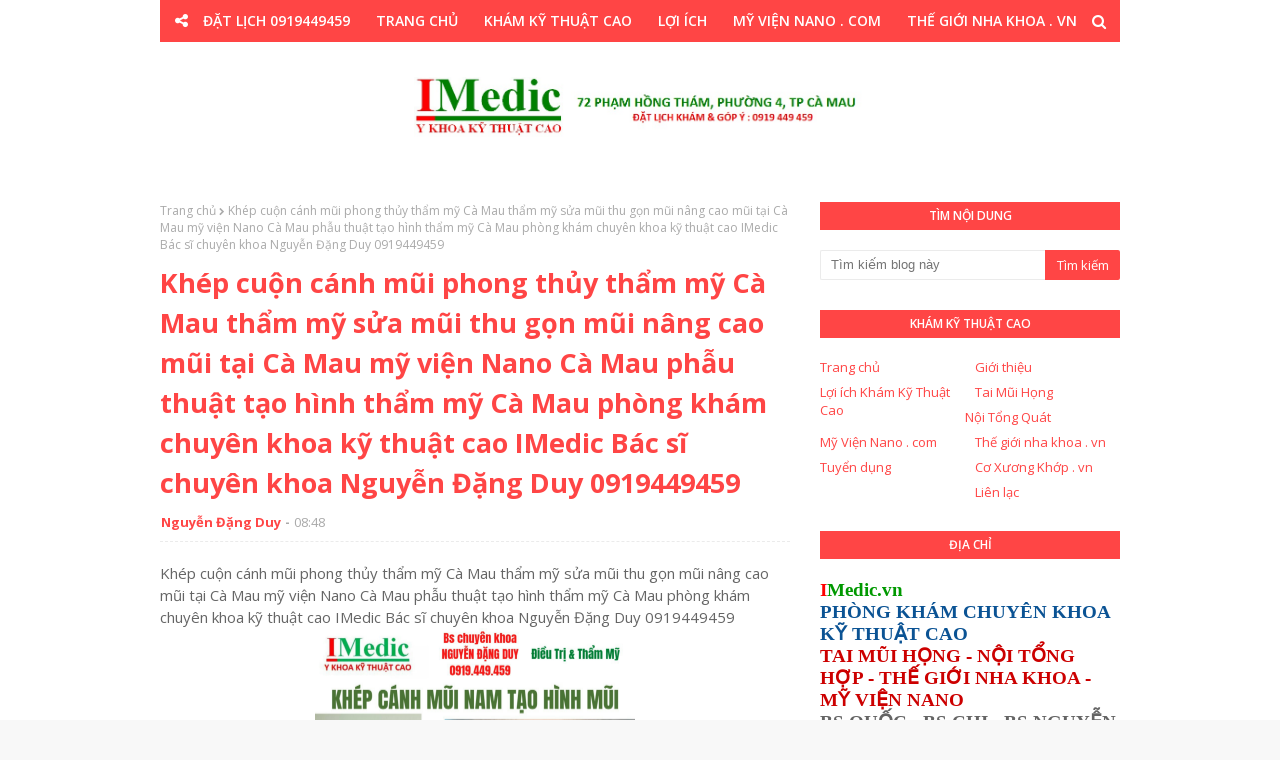

--- FILE ---
content_type: text/html; charset=UTF-8
request_url: http://www.imedic.vn/2022/12/khep-cuon-canh-mui-phong-thuy-tham-my.html
body_size: 57296
content:
<!DOCTYPE html>
<html class='ltr' dir='ltr' xmlns='http://www.w3.org/1999/xhtml' xmlns:b='http://www.google.com/2005/gml/b' xmlns:data='http://www.google.com/2005/gml/data' xmlns:expr='http://www.google.com/2005/gml/expr'>
<head>
<meta content='width=device-width, initial-scale=1, minimum-scale=1, maximum-scale=1' name='viewport'/>
<title>Khép cuộn cánh mũi phong thủy thẩm mỹ Cà Mau thẩm mỹ sửa mũi thu gọn mũi nâng cao mũi tại Cà Mau mỹ viện Nano Cà Mau phẫu thuật tạo hình thẩm mỹ Cà Mau phòng khám chuyên khoa kỹ thuật cao IMedic Bác sĩ chuyên khoa Nguyễn Đặng Duy 0919449459</title>
<meta content='text/html; charset=UTF-8' http-equiv='Content-Type'/>
<!-- Chrome, Firefox OS and Opera -->
<meta content='#f8f8f8' name='theme-color'/>
<!-- Windows Phone -->
<meta content='#f8f8f8' name='msapplication-navbutton-color'/>
<meta content='blogger' name='generator'/>
<link href='http://www.imedic.vn/favicon.ico' rel='icon' type='image/x-icon'/>
<link href='http://www.imedic.vn/2022/12/khep-cuon-canh-mui-phong-thuy-tham-my.html' rel='canonical'/>
<link rel="alternate" type="application/atom+xml" title="IMedic.vn - Atom" href="http://www.imedic.vn/feeds/posts/default" />
<link rel="alternate" type="application/rss+xml" title="IMedic.vn - RSS" href="http://www.imedic.vn/feeds/posts/default?alt=rss" />
<link rel="service.post" type="application/atom+xml" title="IMedic.vn - Atom" href="https://www.blogger.com/feeds/5908943010931117310/posts/default" />

<link rel="alternate" type="application/atom+xml" title="IMedic.vn - Atom" href="http://www.imedic.vn/feeds/234768399705650491/comments/default" />
<!--Can't find substitution for tag [blog.ieCssRetrofitLinks]-->
<link href='https://blogger.googleusercontent.com/img/b/R29vZ2xl/AVvXsEgUMnb-UJgsgU_Ofsml_WvPn28sYmTjWDQvH04sMhnqcIOL4r4J6TEcuEah8Pey6HyJ2G2B9rS5UdgQc1IhWXela3zpzgdmxqpYJQx8boozYjkSAemy3-dXFCePRr9PxIDEmbjfigo9J3Pv/s1600/IMG_20221226_083334.jpg' rel='image_src'/>
<meta content='http://www.imedic.vn/2022/12/khep-cuon-canh-mui-phong-thuy-tham-my.html' property='og:url'/>
<meta content='Khép cuộn cánh mũi phong thủy thẩm mỹ Cà Mau thẩm mỹ sửa mũi thu gọn mũi nâng cao mũi tại Cà Mau mỹ viện Nano Cà Mau phẫu thuật tạo hình thẩm mỹ Cà Mau phòng khám chuyên khoa kỹ thuật cao IMedic Bác sĩ chuyên khoa Nguyễn Đặng Duy 0919449459' property='og:title'/>
<meta content='IMedic.vn Y Khoa Kỹ Thuật Cao' property='og:description'/>
<meta content='https://blogger.googleusercontent.com/img/b/R29vZ2xl/AVvXsEgUMnb-UJgsgU_Ofsml_WvPn28sYmTjWDQvH04sMhnqcIOL4r4J6TEcuEah8Pey6HyJ2G2B9rS5UdgQc1IhWXela3zpzgdmxqpYJQx8boozYjkSAemy3-dXFCePRr9PxIDEmbjfigo9J3Pv/w1200-h630-p-k-no-nu/IMG_20221226_083334.jpg' property='og:image'/>
<!-- Google Fonts -->
<link href='//fonts.googleapis.com/css?family=Open+Sans:400,400i,600,600i,700,700i' media='all' rel='stylesheet' type='text/css'/>
<link href='https://stackpath.bootstrapcdn.com/font-awesome/4.7.0/css/font-awesome.min.css' rel='stylesheet'/>
<!-- Template Style CSS -->
<style type='text/css'>@font-face{font-family:'Open Sans';font-style:normal;font-weight:400;font-stretch:100%;font-display:swap;src:url(//fonts.gstatic.com/s/opensans/v44/memSYaGs126MiZpBA-UvWbX2vVnXBbObj2OVZyOOSr4dVJWUgsjZ0B4taVIUwaEQbjB_mQ.woff2)format('woff2');unicode-range:U+0460-052F,U+1C80-1C8A,U+20B4,U+2DE0-2DFF,U+A640-A69F,U+FE2E-FE2F;}@font-face{font-family:'Open Sans';font-style:normal;font-weight:400;font-stretch:100%;font-display:swap;src:url(//fonts.gstatic.com/s/opensans/v44/memSYaGs126MiZpBA-UvWbX2vVnXBbObj2OVZyOOSr4dVJWUgsjZ0B4kaVIUwaEQbjB_mQ.woff2)format('woff2');unicode-range:U+0301,U+0400-045F,U+0490-0491,U+04B0-04B1,U+2116;}@font-face{font-family:'Open Sans';font-style:normal;font-weight:400;font-stretch:100%;font-display:swap;src:url(//fonts.gstatic.com/s/opensans/v44/memSYaGs126MiZpBA-UvWbX2vVnXBbObj2OVZyOOSr4dVJWUgsjZ0B4saVIUwaEQbjB_mQ.woff2)format('woff2');unicode-range:U+1F00-1FFF;}@font-face{font-family:'Open Sans';font-style:normal;font-weight:400;font-stretch:100%;font-display:swap;src:url(//fonts.gstatic.com/s/opensans/v44/memSYaGs126MiZpBA-UvWbX2vVnXBbObj2OVZyOOSr4dVJWUgsjZ0B4jaVIUwaEQbjB_mQ.woff2)format('woff2');unicode-range:U+0370-0377,U+037A-037F,U+0384-038A,U+038C,U+038E-03A1,U+03A3-03FF;}@font-face{font-family:'Open Sans';font-style:normal;font-weight:400;font-stretch:100%;font-display:swap;src:url(//fonts.gstatic.com/s/opensans/v44/memSYaGs126MiZpBA-UvWbX2vVnXBbObj2OVZyOOSr4dVJWUgsjZ0B4iaVIUwaEQbjB_mQ.woff2)format('woff2');unicode-range:U+0307-0308,U+0590-05FF,U+200C-2010,U+20AA,U+25CC,U+FB1D-FB4F;}@font-face{font-family:'Open Sans';font-style:normal;font-weight:400;font-stretch:100%;font-display:swap;src:url(//fonts.gstatic.com/s/opensans/v44/memSYaGs126MiZpBA-UvWbX2vVnXBbObj2OVZyOOSr4dVJWUgsjZ0B5caVIUwaEQbjB_mQ.woff2)format('woff2');unicode-range:U+0302-0303,U+0305,U+0307-0308,U+0310,U+0312,U+0315,U+031A,U+0326-0327,U+032C,U+032F-0330,U+0332-0333,U+0338,U+033A,U+0346,U+034D,U+0391-03A1,U+03A3-03A9,U+03B1-03C9,U+03D1,U+03D5-03D6,U+03F0-03F1,U+03F4-03F5,U+2016-2017,U+2034-2038,U+203C,U+2040,U+2043,U+2047,U+2050,U+2057,U+205F,U+2070-2071,U+2074-208E,U+2090-209C,U+20D0-20DC,U+20E1,U+20E5-20EF,U+2100-2112,U+2114-2115,U+2117-2121,U+2123-214F,U+2190,U+2192,U+2194-21AE,U+21B0-21E5,U+21F1-21F2,U+21F4-2211,U+2213-2214,U+2216-22FF,U+2308-230B,U+2310,U+2319,U+231C-2321,U+2336-237A,U+237C,U+2395,U+239B-23B7,U+23D0,U+23DC-23E1,U+2474-2475,U+25AF,U+25B3,U+25B7,U+25BD,U+25C1,U+25CA,U+25CC,U+25FB,U+266D-266F,U+27C0-27FF,U+2900-2AFF,U+2B0E-2B11,U+2B30-2B4C,U+2BFE,U+3030,U+FF5B,U+FF5D,U+1D400-1D7FF,U+1EE00-1EEFF;}@font-face{font-family:'Open Sans';font-style:normal;font-weight:400;font-stretch:100%;font-display:swap;src:url(//fonts.gstatic.com/s/opensans/v44/memSYaGs126MiZpBA-UvWbX2vVnXBbObj2OVZyOOSr4dVJWUgsjZ0B5OaVIUwaEQbjB_mQ.woff2)format('woff2');unicode-range:U+0001-000C,U+000E-001F,U+007F-009F,U+20DD-20E0,U+20E2-20E4,U+2150-218F,U+2190,U+2192,U+2194-2199,U+21AF,U+21E6-21F0,U+21F3,U+2218-2219,U+2299,U+22C4-22C6,U+2300-243F,U+2440-244A,U+2460-24FF,U+25A0-27BF,U+2800-28FF,U+2921-2922,U+2981,U+29BF,U+29EB,U+2B00-2BFF,U+4DC0-4DFF,U+FFF9-FFFB,U+10140-1018E,U+10190-1019C,U+101A0,U+101D0-101FD,U+102E0-102FB,U+10E60-10E7E,U+1D2C0-1D2D3,U+1D2E0-1D37F,U+1F000-1F0FF,U+1F100-1F1AD,U+1F1E6-1F1FF,U+1F30D-1F30F,U+1F315,U+1F31C,U+1F31E,U+1F320-1F32C,U+1F336,U+1F378,U+1F37D,U+1F382,U+1F393-1F39F,U+1F3A7-1F3A8,U+1F3AC-1F3AF,U+1F3C2,U+1F3C4-1F3C6,U+1F3CA-1F3CE,U+1F3D4-1F3E0,U+1F3ED,U+1F3F1-1F3F3,U+1F3F5-1F3F7,U+1F408,U+1F415,U+1F41F,U+1F426,U+1F43F,U+1F441-1F442,U+1F444,U+1F446-1F449,U+1F44C-1F44E,U+1F453,U+1F46A,U+1F47D,U+1F4A3,U+1F4B0,U+1F4B3,U+1F4B9,U+1F4BB,U+1F4BF,U+1F4C8-1F4CB,U+1F4D6,U+1F4DA,U+1F4DF,U+1F4E3-1F4E6,U+1F4EA-1F4ED,U+1F4F7,U+1F4F9-1F4FB,U+1F4FD-1F4FE,U+1F503,U+1F507-1F50B,U+1F50D,U+1F512-1F513,U+1F53E-1F54A,U+1F54F-1F5FA,U+1F610,U+1F650-1F67F,U+1F687,U+1F68D,U+1F691,U+1F694,U+1F698,U+1F6AD,U+1F6B2,U+1F6B9-1F6BA,U+1F6BC,U+1F6C6-1F6CF,U+1F6D3-1F6D7,U+1F6E0-1F6EA,U+1F6F0-1F6F3,U+1F6F7-1F6FC,U+1F700-1F7FF,U+1F800-1F80B,U+1F810-1F847,U+1F850-1F859,U+1F860-1F887,U+1F890-1F8AD,U+1F8B0-1F8BB,U+1F8C0-1F8C1,U+1F900-1F90B,U+1F93B,U+1F946,U+1F984,U+1F996,U+1F9E9,U+1FA00-1FA6F,U+1FA70-1FA7C,U+1FA80-1FA89,U+1FA8F-1FAC6,U+1FACE-1FADC,U+1FADF-1FAE9,U+1FAF0-1FAF8,U+1FB00-1FBFF;}@font-face{font-family:'Open Sans';font-style:normal;font-weight:400;font-stretch:100%;font-display:swap;src:url(//fonts.gstatic.com/s/opensans/v44/memSYaGs126MiZpBA-UvWbX2vVnXBbObj2OVZyOOSr4dVJWUgsjZ0B4vaVIUwaEQbjB_mQ.woff2)format('woff2');unicode-range:U+0102-0103,U+0110-0111,U+0128-0129,U+0168-0169,U+01A0-01A1,U+01AF-01B0,U+0300-0301,U+0303-0304,U+0308-0309,U+0323,U+0329,U+1EA0-1EF9,U+20AB;}@font-face{font-family:'Open Sans';font-style:normal;font-weight:400;font-stretch:100%;font-display:swap;src:url(//fonts.gstatic.com/s/opensans/v44/memSYaGs126MiZpBA-UvWbX2vVnXBbObj2OVZyOOSr4dVJWUgsjZ0B4uaVIUwaEQbjB_mQ.woff2)format('woff2');unicode-range:U+0100-02BA,U+02BD-02C5,U+02C7-02CC,U+02CE-02D7,U+02DD-02FF,U+0304,U+0308,U+0329,U+1D00-1DBF,U+1E00-1E9F,U+1EF2-1EFF,U+2020,U+20A0-20AB,U+20AD-20C0,U+2113,U+2C60-2C7F,U+A720-A7FF;}@font-face{font-family:'Open Sans';font-style:normal;font-weight:400;font-stretch:100%;font-display:swap;src:url(//fonts.gstatic.com/s/opensans/v44/memSYaGs126MiZpBA-UvWbX2vVnXBbObj2OVZyOOSr4dVJWUgsjZ0B4gaVIUwaEQbjA.woff2)format('woff2');unicode-range:U+0000-00FF,U+0131,U+0152-0153,U+02BB-02BC,U+02C6,U+02DA,U+02DC,U+0304,U+0308,U+0329,U+2000-206F,U+20AC,U+2122,U+2191,U+2193,U+2212,U+2215,U+FEFF,U+FFFD;}</style>
<style id='page-skin-1' type='text/css'><!--
/*
-----------------------------------------------
Blogger Template Style
Name:        Oriana
Version:     Free version
Author:      Soratemplates
Author Url:  https://www.soratemplates.com/
----------------------------------------------- */
/*-- Reset CSS --*/
a,abbr,acronym,address,applet,b,big,blockquote,body,caption,center,cite,code,dd,del,dfn,div,dl,dt,em,fieldset,font,form,h1,h2,h3,h4,h5,h6,html,i,iframe,img,ins,kbd,label,legend,li,object,p,pre,q,s,samp,small,span,strike,strong,sub,sup,table,tbody,td,tfoot,th,thead,tr,tt,u,ul,var{padding:0;border:0;outline:0;vertical-align:baseline;background:0 0;text-decoration:none}form,textarea,input,button{-webkit-appearance:none;-moz-appearance:none;appearance:none;border-radius:0}dl,ul{list-style-position:inside;font-weight:400;list-style:none}ul li{list-style:none}caption,th{text-align:center}img{border:none;position:relative}a,a:visited{text-decoration:none}.clearfix{clear:both}.section,.widget,.widget ul{margin:0;padding:0}a{color:#ff4545}a img{border:0}abbr{text-decoration:none}.CSS_LIGHTBOX{z-index:999999!important}.separator a{clear:none!important;float:none!important;margin-left:0!important;margin-right:0!important}#navbar-iframe,.widget-item-control,a.quickedit,.home-link,.feed-links{display:none!important}.center{display:table;margin:0 auto;position:relative}.widget > h2,.widget > h3{display:none}
.CSS_LIGHTBOX{z-index:999999!important}.CSS_LIGHTBOX_ATTRIBUTION_INDEX_CONTAINER .CSS_HCONT_CHILDREN_HOLDER > .CSS_LAYOUT_COMPONENT.CSS_HCONT_CHILD:first-child > .CSS_LAYOUT_COMPONENT{opacity:0}
/*-- Body Content CSS --*/
body{background:#f8f8f8 url() repeat fixed top left;background-color:#f8f8f8;font-family:'Open Sans',sans-serif;font-size:14px;font-weight:400;color:#656565;word-wrap:break-word;margin:0;padding:0}
#outer-wrapper{max-width:1020px;margin:0 auto;background-color:#fff;box-shadow:0 0 5px rgba(0,0,0,.1)}
.row{width:960px}
#content-wrapper{margin:30px auto 0;overflow:hidden}
#content-wrapper > .container{margin:0 -15px}
#main-wrapper{float:left;overflow:hidden;width:66.66666667%;box-sizing:border-box;word-wrap:break-word;padding:0 15px;margin:0}
#sidebar-wrapper{float:right;overflow:hidden;width:33.33333333%;box-sizing:border-box;word-wrap:break-word;padding:0 15px}
.post-image-wrap{position:relative;display:block}
.post-image-link,.about-author .avatar-container,.comments .avatar-image-container{background-color:rgba(155,155,155,0.07);color:transparent!important}
.post-thumb{display:block;position:relative;width:100%;height:100%;object-fit:cover;z-index:1;transition:opacity .17s ease}
.post-image-link:hover .post-thumb,.post-image-wrap:hover .post-image-link .post-thumb{opacity:.9}
.post-title a{display:block}
.social a:before{display:inline-block;font-family:FontAwesome;font-style:normal;font-weight:400}
.social .blogger a:before{content:"\f37d"}
.social .facebook a:before{content:"\f09a"}
.social .twitter a:before{content:"\f099"}
.social .gplus a:before{content:"\f0d5"}
.social .rss a:before{content:"\f09e"}
.social .youtube a:before{content:"\f167"}
.social .skype a:before{content:"\f17e"}
.social .stumbleupon a:before{content:"\f1a4"}
.social .tumblr a:before{content:"\f173"}
.social .vk a:before{content:"\f189"}
.social .stack-overflow a:before{content:"\f16c"}
.social .github a:before{content:"\f09b"}
.social .linkedin a:before{content:"\f0e1"}
.social .dribbble a:before{content:"\f17d"}
.social .soundcloud a:before{content:"\f1be"}
.social .behance a:before{content:"\f1b4"}
.social .digg a:before{content:"\f1a6"}
.social .instagram a:before{content:"\f16d"}
.social .pinterest a:before{content:"\f0d2"}
.social .twitch a:before{content:"\f1e8"}
.social .delicious a:before{content:"\f1a5"}
.social .codepen a:before{content:"\f1cb"}
.social .reddit a:before{content:"\f1a1"}
.social .whatsapp a:before{content:"\f232"}
.social .snapchat a:before{content:"\f2ac"}
.social .email a:before{content:"\f0e0"}
.social .external-link a:before{content:"\f35d"}
.social-color .blogger a{background-color:#ff5722}
.social-color .facebook a{background-color:#3b5999}
.social-color .twitter a{background-color:#00acee}
.social-color .gplus a{background-color:#db4a39}
.social-color .youtube a{background-color:#f50000}
.social-color .instagram a{background:linear-gradient(15deg,#ffb13d,#dd277b,#4d5ed4)}
.social-color .pinterest a{background-color:#ca2127}
.social-color .dribbble a{background-color:#ea4c89}
.social-color .linkedin a{background-color:#0077b5}
.social-color .tumblr a{background-color:#365069}
.social-color .twitch a{background-color:#6441a5}
.social-color .rss a{background-color:#ffc200}
.social-color .skype a{background-color:#00aff0}
.social-color .stumbleupon a{background-color:#eb4823}
.social-color .vk a{background-color:#4a76a8}
.social-color .stack-overflow a{background-color:#f48024}
.social-color .github a{background-color:#24292e}
.social-color .soundcloud a{background:linear-gradient(#ff7400,#ff3400)}
.social-color .behance a{background-color:#191919}
.social-color .digg a{background-color:#1b1a19}
.social-color .delicious a{background-color:#0076e8}
.social-color .codepen a{background-color:#000}
.social-color .reddit a{background-color:#ff4500}
.social-color .whatsapp a{background-color:#3fbb50}
.social-color .snapchat a{background-color:#ffe700}
.social-color .email a{background-color:#888}
.social-color .external-link a{background-color:#171717}
#header-wrap{position:relative;margin:0;}
#header-wrap .container{margin:0 auto}
.header-header{background-color:#fff;width:100%;height:auto;position:relative;overflow:hidden;padding:35px 0}
.header-logo{position:relative;float:left;width:100%;max-height:60px;text-align:center;padding:0;margin:0}
.header-logo .header-image-wrapper{display:inline-block}
.header-logo img{max-width:100%;max-height:60px;margin:0}
.header-logo h1{color:#ff4545;font-size:40px;line-height:40px;margin:0}
.header-logo p{font-size:12px;margin:5px 0 0}
.header-menu{position:relative;width:100%;height:42px;background-color:#ff4545;z-index:10;font-size:13px;margin:0}
.social-toggle{position:absolute;line-height:42px;height:42px;width:42px;top:0;left:0;font-family:FontAwesome;color:#ffffff;font-size:15px;font-weight:400;text-align:center;cursor:pointer;z-index:20;padding:0}
.social-toggle:before{content:"\f1e0"}
.social-active .social-toggle:before{content:"\f00d"}
#social-menu{display:none;position:absolute;width:100%;height:42px;top:0;left:0;background-color:#ff4545;text-align:center;z-index:15;margin:0}
.social-menu .social li{display:inline-block;padding:0;margin:0}
.social-menu .social li a{display:block;height:42px;font-size:14px;color:#ffffff;line-height:42px;padding:0 10px;margin:0 5px;transition:color .17s ease}
#main-menu .widget,#main-menu .widget > .widget-title{display:none}
#main-menu .show-menu{display:block}
#main-menu{position:relative;height:42px;text-align:center;z-index:10}
#main-menu ul > li{display:inline-block;position:relative;margin:0;padding:0;transition:background .17s}
#main-menu ul > li > a{position:relative;color:#ffffff;font-size:14px;font-weight:600;line-height:42px;display:inline-block;padding:0 10px;margin:0 3px;transition:color .17s ease}
#main-menu ul > li:hover > a{color:#ffffff}
#main-menu ul > li > ul{position:absolute;float:left;left:0;top:42px;width:180px;background-color:#171717;z-index:99999;margin-top:0;padding:0;box-shadow:0 3px 5px rgba(0,0,0,0.2);visibility:hidden;opacity:0}
#main-menu ul > li > ul > li > ul{position:absolute;float:left;top:0;left:100%;margin:0}
#main-menu ul > li > ul > li{display:block;float:none;position:relative;transition:all .17s ease}
#main-menu ul > li > ul > li a{display:block;height:36px;font-size:13px;color:#fff;font-weight:600;line-height:36px;box-sizing:border-box;margin:0;padding:0 15px;border-bottom:1px solid rgba(255,255,255,0.05);transition:all .17s ease}
#main-menu ul > li > ul > li:last-child a{border:0}
#main-menu ul > li > ul > li:hover{background-color:rgba(0,0,0,0.2)}
#main-menu ul > li > ul > li:hover > a{color:#ff4545}
#main-menu ul > li.has-sub > a:after{content:'\f107';float:right;font-family:FontAwesome;font-size:14px;font-weight:400;margin:0 0 0 3px}
#main-menu ul > li > ul > li.has-sub > a:after{content:'\f105';float:right;margin:0}
#main-menu ul > li:hover > ul,#main-menu ul > li > ul > li:hover > ul{visibility:visible;opacity:1}
#main-menu ul ul{transition:all .17s ease}
.no-posts{float:left;width:100%;height:100px;line-height:100px;text-align:center}
.show-search,.hide-search{position:absolute;right:0;top:0;display:block;width:42px;height:42px;line-height:42px;z-index:20;color:#ffffff;font-size:15px;text-align:center;cursor:pointer;transition:color .17s ease}
.show-search:before{content:"\f002";font-family:FontAwesome;font-weight:400}
.hide-search:before{content:"\f00d";font-family:FontAwesome;font-weight:400}
.show-search:hover,.hide-search:hover{color:#ffffff}
#nav-search{display:none;position:absolute;left:0;top:0;width:100%;height:42px;z-index:99;background-color:#ff4545;box-sizing:border-box;padding:0}
#nav-search .search-form{width:100%;height:42px;background-color:rgba(0,0,0,0);line-height:42px;overflow:hidden;padding:0}
#nav-search .search-input{width:100%;height:42px;font-family:inherit;color:#ffffff;margin:0;padding:0 60px 0 20px;background-color:rgba(0,0,0,0);font-size:13px;font-weight:400;box-sizing:border-box;border:0}
#nav-search .search-input:focus{color:#ffffff;outline:none}
.slide-menu-toggle{display:none;position:absolute;line-height:42px;height:42px;width:42px;top:0;left:0;font-family:FontAwesome;color:#ffffff;font-size:17px;font-weight:400;text-align:center;cursor:pointer;z-index:4;padding:0}
.slide-menu-toggle:before{content:"\f0c9"}
.nav-active .slide-menu-toggle:before{content:"\f00d"}
.mobile-menu{display:none;position:absolute;top:42px;left:0;width:100%;background-color:#171717;box-sizing:border-box;padding:20px;border-top:1px solid rgba(255,255,255,0.08);visibility:hidden;opacity:0;transform-origin:0 0;transform:scaleY(0);transition:all .17s ease}
.nav-active .mobile-menu{visibility:visible;opacity:1;transform:scaleY(1)}
.mobile-menu > ul{margin:0}
.mobile-menu .m-sub{display:none;padding:0}
.mobile-menu ul li{position:relative;display:block;overflow:hidden;float:left;width:100%;font-size:13px;font-weight:700;text-transform:uppercase;line-height:38px;margin:0;padding:0;border-top:1px solid rgba(255,255,255,0.05)}
.mobile-menu > ul li ul{overflow:hidden}
.mobile-menu > ul > li:first-child{border-top:0}
.mobile-menu ul li a{color:#fff;padding:0;display:block;transition:all .17s ease}
.mobile-menu ul li.has-sub .submenu-toggle{position:absolute;top:0;right:0;color:#fff;cursor:pointer}
.mobile-menu ul li.has-sub .submenu-toggle:after{content:'\f105';font-family:FontAwesome;font-weight:400;float:right;width:34px;font-size:16px;text-align:center;transition:all .17s ease}
.mobile-menu ul li.has-sub.show > .submenu-toggle:after{transform:rotate(90deg)}
.mobile-menu > ul > li > ul > li{border-color:rgba(255,255,255,0.05)}
.mobile-menu > ul > li > ul > li a{font-size:13px;text-transform:initial;font-weight:400}
.mobile-menu > ul > li > ul > li > a{color:#fff;opacity:.7;padding:0 0 0 15px}
.mobile-menu > ul > li > ul > li > ul > li{border-color:rgba(255,255,255,0.02)}
.mobile-menu > ul > li > ul > li > ul > li > a{color:#fff;opacity:.7;padding:0 0 0 30px}
.mobile-menu ul li a:hover,.mobile-menu ul > li > .submenu-toggle:hover{color:#ff4545}
#feat-wrapper{margin:0 auto}
.big-feat.no-items,.big-feat .widget .widget-title{display:none}
.big-feat .widget{margin: 0;
background: #ff4545;
padding: 20px;
box-sizing: border-box;}
.big-feat .post-content{position:relative;overflow:hidden}
.big-feat .post-image-link{float:left;width:45%;height:250px;margin:0 20px 0 0}
.big-feat .post-info{overflow:hidden}
.big-feat .post-title{font-size:25px;font-weight:700;line-height:1.5em;text-decoration:none;margin:0 0 10px}
.big-feat .post-title a{color:#ff4545;transition:color .17s ease}
.big-feat .post-title a:hover{color:#ff4545}
.big-feat .post-snippet{margin:10px 0 0}
.big-feat a.read-more{margin:13px 0 0}
.post-meta{overflow:hidden;color:#aaa;font-size:13px;font-weight:400;padding:0 1px}
.post-meta .post-author,.post-meta .post-date{float:left;display:inline-block;margin:0}
.post-meta .post-author:after{content:'-';margin:0 4px}
.post-author{font-weight:700}
.post-meta a{color:#ff4545;transition:color .17s}
.post-meta a:hover{color:#ff4545}
.big-feat .post-meta a {color:#ff4545;}
.big-feat .post-meta a:hover {color:#ff4545;}
.queryMessage{overflow:hidden;background-color:#f2f2f2;color:#ff4545;font-size:13px;font-weight:400;padding:8px 10px;margin:0 0 25px}
.queryMessage .query-info{margin:0 5px}
.queryMessage .search-query,.queryMessage .search-label{font-weight:700;text-transform:uppercase}
.queryMessage .search-query:before,.queryMessage .search-label:before{content:"\201c"}
.queryMessage .search-query:after,.queryMessage .search-label:after{content:"\201d"}
.queryMessage a.show-more{float:right;color:#ff4545;text-decoration:underline;transition:opacity .17s}
.queryMessage a.show-more:hover{opacity:.8}
.queryEmpty{font-size:13px;font-weight:400;padding:10px 0;margin:0 0 25px;text-align:center}
.title-wrap{position:relative;float:left;width:100%;height:28px;background-color:#ff4545;display:block;margin:0 0 20px}
.title-wrap > h3{display:block;font-size:12px;color:#ffffff;font-weight:600;line-height:28px;text-transform:uppercase;text-align:center;padding:0 15px;margin:0}
.custom-widget li{overflow:hidden;margin:20px 0 0}
.custom-widget li:first-child{padding:0;margin:0;border:0}
.custom-widget .post-image-link{position:relative;width:80px;height:60px;float:left;overflow:hidden;display:block;vertical-align:middle;margin:0 12px 0 0}
.custom-widget .post-info{overflow:hidden}
.custom-widget .post-title{overflow:hidden;font-size:13px;font-weight:600;line-height:1.5em;margin:0 0 3px}
.custom-widget .post-title a{display:block;color:#ff4545;transition:color .17s}
.custom-widget li:hover .post-title a{color:#ff4545}
.custom-widget .post-meta{font-size:12px}
.home-ad .widget > .widget-title{display:none}
.home-ad .widget{width:728px;max-width:100%;margin:0 auto}
.home-ad .widget .widget-content{position:relative;width:100%;max-height:90px;overflow:hidden;line-height:1;margin:0 0 30px;text-align:center;}
.index-post-wrap{position:relative;float:left;width:100%}
.blog-post{display:block;overflow:hidden;word-wrap:break-word}
.index-post{display:block;margin:0 0 30px}
.index-post .post-image-wrap{    width: 100%;
height: 370px;
overflow: hidden;
margin: 0 0 20px 0;}
.index-post .post-image-wrap .post-image-link{width: 100%;
height: 100%;
position: relative;
display: block;
z-index: 1;
overflow: hidden;}
.index-post .post-info{overflow:hidden}
.index-post .post-info > h2{font-size:28px;font-weight:700;line-height:1.5em;text-decoration:none;margin:0}
.index-post .post-info > h2 > a{display:block;color:#ff4545;transition:color .17s}
.index-post .post-info > h2:hover > a{color:#ff4545}
.widget iframe,.widget img{max-width:100%}
.date-header{display:block;overflow:hidden;font-weight:400;margin:0!important;padding:0}
.index-post .post-meta{margin:10px 0 0}
.post-snippet{position:relative;display:block;overflow:hidden;font-size:13px;line-height:1.6em;font-weight:400;margin:7px 0 0}
.index-post .post-snippet {
font-size:14px;line-height:1.8em;
}
a.read-more{display:inline-block;background-color:#ff4545;color:#fff;height:28px;font-size:13px;font-weight:600;line-height:28px;padding:0 15px;margin:12px 0 0;border-radius:2px;transition:background .17s ease}
a.read-more:hover{background-color:#171717}
#breadcrumb{font-size:12px;font-weight:400;color:#aaa;margin:0 0 10px}
#breadcrumb a{color:#aaa;transition:color .17s}
#breadcrumb a:hover{color:#ff4545}
#breadcrumb a,#breadcrumb em{display:inline-block}
#breadcrumb .delimiter:after{content:'\f054';font-family:FontAwesome;font-size:8px;font-weight:400;font-style:normal;vertical-align:middle;margin:0 3px}
.item-post h1.post-title{color:#ff4545;font-size:27px;line-height:1.5em;font-weight:700;position:relative;display:block;margin:10px 0;padding:0}
.static_page .item-post h1.post-title{margin:0}
.item-post .post-body{width:100%;font-size:15px;line-height:1.5em;overflow:hidden;padding:20px 0 0;margin:10px 0 0;border-top:1px dashed #ebebeb}
.static_page .item-post .post-body{padding:20px 0}
.item-post .post-outer{padding:0}
.item-post .post-body img{max-width:100%}
.main .widget{margin:0}
.main .Blog{border-bottom-width:0}
.post-footer{position:relative;float:left;width:100%;margin:20px 0 0}
.inline-ad{position:relative;display:block;max-height:60px;margin:0 0 30px}
.inline-ad > ins{display:block!important;margin:0 auto!important}
.item .inline-ad{float:left;width:100%;margin:20px 0 0}
.item-post-wrap > .inline-ad{margin:0 0 20px}
.post-labels{overflow:hidden;height:auto;position:relative;margin:0 0 20px;padding:0}
.post-labels span,.post-labels a{float:left;height:22px;background-color:#f2f2f2;color:#ff4545;font-size:12px;line-height:22px;font-weight:400;margin:0;padding:0 10px;border-radius:2px}
.post-labels span{background-color:#ff4545;color:#fff}
.post-labels a{margin:0 0 0 5px;transition:all .17s ease}
.post-labels a:hover{background-color:#ff4545;color:#fff;border-color:#ff4545}
.post-reactions{height:28px;display:block;margin:0 0 15px}
.post-reactions span{float:left;color:#ff4545;font-size:11px;line-height:25px;text-transform:uppercase;font-weight:700}
.reactions-inner{float:left;margin:0;height:28px}
.post-share{position:relative;overflow:hidden;line-height:0;margin:0 0 30px}
ul.share-links{position:relative}
.share-links li{width:32px;float:left;box-sizing:border-box;margin:0 5px 0 0}
.share-links li.facebook,.share-links li.twitter{width:20%}
.share-links li a{float:left;display:inline-block;cursor:pointer;width:100%;height:32px;line-height:32px;color:#fff;font-weight:400;font-size:13px;text-align:center;box-sizing:border-box;opacity:1;border-radius:2px;transition:all .17s ease}
.share-links li.whatsapp-mobile{display:none}
.is-mobile li.whatsapp-desktop{display:none}
.is-mobile li.whatsapp-mobile{display:inline-block}
.share-links li a:before{float:left;display:block;width:32px;background-color:rgba(0,0,0,0.05);text-align:center;line-height:32px}
.share-links li a:hover{opacity:.8}
ul.post-nav{position:relative;overflow:hidden;display:block;margin:0 0 30px}
.post-nav li{display:inline-block;width:50%}
.post-nav .post-prev{float:left;text-align:left;box-sizing:border-box;padding:0 10px}
.post-nav .post-next{float:right;text-align:right;box-sizing:border-box;padding:0 10px}
.post-nav li a{color:#ff4545;line-height:1.4em;display:block;overflow:hidden;transition:color .17s}
.post-nav li:hover a{color:#ff4545}
.post-nav li span{display:block;font-size:11px;color:#aaa;font-weight:700;text-transform:uppercase;padding:0 0 2px}
.post-nav .post-prev span:before{content:"\f053";float:left;font-family:FontAwesome;font-size:10px;font-weight:400;text-transform:none;margin:0 2px 0 0}
.post-nav .post-next span:after{content:"\f054";float:right;font-family:FontAwesome;font-size:10px;font-weight:400;text-transform:none;margin:0 0 0 2px}
.post-nav p{font-size:12px;font-weight:400;line-height:1.4em;margin:0}
.post-nav .post-nav-active p{color:#aaa}
.about-author{position:relative;display:block;overflow:hidden;padding:20px;margin:0 0 30px;border:1px solid #e6e6e6}
.about-author .avatar-container{position:relative;float:left;width:80px;height:80px;background-color:rgba(255,255,255,0.05);overflow:hidden;margin:0 15px 0 0}
.about-author .author-avatar{float:left;width:100%;height:100%}
.author-name{overflow:hidden;display:inline-block;font-size:12px;font-weight:700;text-transform:uppercase;line-height:14px;margin:7px 0 3px}
.author-name span{color:#ff4545}
.author-name a{color:#ff4545;transition:opacity .17s}
.author-name a:hover{opacity:.8}
.author-description{display:block;overflow:hidden;font-size:12px;font-weight:400;line-height:1.6em}
.author-description a:hover{text-decoration:underline}
#related-wrap{overflow:hidden;margin:0 0 30px}
#related-wrap .related-tag{display:none}
.related-ready{float:left;width:100%}
.related-ready .loader{height:178px}
ul.related-posts{position:relative;overflow:hidden;margin:0 -10px;padding:0}
.related-posts .related-item{width:33.33333333%;position:relative;overflow:hidden;float:left;display:block;box-sizing:border-box;padding:0 10px;margin:0}
.related-posts .post-image-link{width:100%;height:130px;position:relative;overflow:hidden;display:block}
.related-posts .post-title{font-size:13px;font-weight:600;line-height:1.5em;display:block;margin:7px 0 5px}
.related-posts .post-title a{color:#ff4545;transition:color .17s}
.related-posts .related-item:hover .post-title a{color:#ff4545}
.related-posts .post-meta{font-size:12px}
#blog-pager{float:left;width:100%;overflow:hidden;clear:both;margin:0 0 30px}
.blog-pager a,.blog-pager span{float:left;display:block;min-width:30px;height:30px;background-color:#f2f2f2;color:#ff4545;font-size:13px;font-weight:700;line-height:30px;text-align:center;box-sizing:border-box;padding:0 10px;margin:0 5px 0 0;border-radius:2px;transition:all .17s ease}
.blog-pager span.page-dots{min-width:20px;background-color:#fff;font-size:16px;color:#656565;font-weight:400;line-height:32px;padding:0}
.blog-pager .page-of{display:none;width:auto;float:right;border-color:rgba(0,0,0,0);margin:0}
.blog-pager .page-active,.blog-pager a:hover{background-color:#ff4545;color:#fff;border-color:#ff4545}
.blog-pager .page-prev:before,.blog-pager .page-next:before{font-family:FontAwesome;font-size:11px;font-weight:400}
.blog-pager .page-prev:before{content:'\f053'}
.blog-pager .page-next:before{content:'\f054'}
.blog-pager .blog-pager-newer-link,.blog-pager .blog-pager-older-link{float:left;display:inline-block;width:auto;padding:0 10px;margin:0}
.blog-pager .blog-pager-older-link{float:right}
.archive #blog-pager,.home .blog-pager .blog-pager-newer-link,.home .blog-pager .blog-pager-older-link{display:none}
.blog-post-comments{display:none}
.blog-post-comments .comments-title{margin:0 0 20px}
.comments-system-disqus .comments-title,.comments-system-facebook .comments-title{margin:0}
#comments{margin:0}
#gpluscomments{float:left!important;width:100%!important;margin:0 0 25px!important}
#gpluscomments iframe{float:left!important;width:100%}
.comments{display:block;clear:both;margin:0;color:#ff4545}
.comments .comment-thread > ol{padding:0}
.comments > h3{font-size:13px;font-weight:400;font-style:italic;padding-top:1px}
.comments .comments-content .comment{list-style:none;margin:0;padding:0 0 8px}
.comments .comments-content .comment:first-child{padding-top:0}
.facebook-tab,.fb_iframe_widget_fluid span,.fb_iframe_widget iframe{width:100%!important}
.comments .item-control{position:static}
.comments .avatar-image-container{float:left;overflow:hidden;position:absolute}
.comments .avatar-image-container,.comments .avatar-image-container img{height:35px;max-height:35px;width:35px;max-width:35px;border-radius:100%}
.comments .comment-block{overflow:hidden;padding:0 0 10px}
.comments .comment-block,.comments .comments-content .comment-replies{margin:0 0 0 50px}
.comments .comments-content .inline-thread{padding:0}
.comments .comment-actions{float:left;width:100%;position:relative;margin:0}
.comments .comments-content .comment-header{font-size:15px;display:block;overflow:hidden;clear:both;margin:0 0 3px;padding:0 0 5px;border-bottom:1px dashed #d6d6d6}
.comments .comments-content .comment-header a{color:#ff4545;transition:color .17s}
.comments .comments-content .comment-header a:hover{color:#ff4545}
.comments .comments-content .user{font-style:normal;font-weight:700;display:block}
.comments .comments-content .icon.blog-author{display:none}
.comments .comments-content .comment-content{float:left;font-size:13px;color:#5E5E5E;font-weight:400;text-align:left;line-height:1.4em;margin:5px 0 9px}
.comments .comment .comment-actions a{margin-right:5px;padding:2px 5px;color:#ff4545;font-weight:400;background-color:#f2f2f2;font-size:10px;transition:all .17s ease}
.comments .comment .comment-actions a:hover{color:#fff;background-color:#ff4545;border-color:#ff4545;text-decoration:none}
.comments .comments-content .datetime{float:left;font-size:11px;font-weight:400;color:#aaa;position:relative;padding:0 1px;margin:4px 0 0;display:block}
.comments .comments-content .datetime a,.comments .comments-content .datetime a:hover{color:#aaa}
.comments .thread-toggle{margin-bottom:4px}
.comments .thread-toggle .thread-arrow{height:7px;margin:0 3px 2px 0}
.comments .thread-count a,.comments .continue a{transition:opacity .17s}
.comments .thread-count a:hover,.comments .continue a:hover{opacity:.8}
.comments .thread-expanded{padding:5px 0 0}
.comments .thread-chrome.thread-collapsed{display:none}
.thread-arrow:before{content:'';font-family:FontAwesome;color:#ff4545;font-weight:400;margin:0 2px 0 0}
.comments .thread-expanded .thread-arrow:before{content:'\f0d7'}
.comments .thread-collapsed .thread-arrow:before{content:'\f0da'}
.comments .comments-content .comment-thread{margin:0}
.comments .continue a{padding:0 0 0 60px;font-weight:400}
.comments .comments-content .loadmore.loaded{margin:0;padding:0}
.comments .comment-replybox-thread{margin:0}
.comments .comments-content .loadmore,.comments .comments-content .loadmore.loaded{display:none}
#comment-editor{margin:0 0 20px}
.post-body h1,.post-body h2,.post-body h3,.post-body h4,.post-body h5,.post-body h6{color:#ff4545;font-weight:700;margin:0 0 15px}
.post-body h1,.post-body h2{font-size:24px}
.post-body h3{font-size:21px}
.post-body h4{font-size:18px}
.post-body h5{font-size:16px}
.post-body h6{font-size:13px}
blockquote{font-style:italic;padding:10px;margin:0;border-left:4px solid #ff4545}
blockquote:before,blockquote:after{display:inline-block;font-family:FontAwesome;font-style:normal;font-weight:400;color:#aaa;line-height:1}
blockquote:before{content:'\f10d';margin:0 10px 0 0}
blockquote:after{content:'\f10e';margin:0 0 0 10px}
.widget .post-body ul,.widget .post-body ol{line-height:1.5;font-weight:400}
.widget .post-body li{margin:5px 0;padding:0;line-height:1.5}
.post-body ul{padding:0 0 0 20px}
.post-body ul li:before{content:"\f105";font-family:FontAwesome;font-size:13px;font-weight:400;margin:0 5px 0 0}
.post-body u{text-decoration:underline}
.post-body a{transition:color .17s ease}
.post-body strike{text-decoration:line-through}
.contact-form{overflow:hidden}
.contact-form .widget-title{display:none}
.contact-form .contact-form-name{width:calc(50% - 5px)}
.contact-form .contact-form-email{width:calc(50% - 5px);float:right}
.sidebar .widget{position:relative;overflow:hidden;background-color:#fff;box-sizing:border-box;padding:0;margin:0 0 30px}
.sidebar .widget-title{position:relative;float:left;width:100%;height:28px;background-color:#ff4545;display:block;margin:0 0 20px}
.sidebar .widget-title > h3{display:block;font-size:12px;color:#ffffff;font-weight:600;line-height:28px;text-transform:uppercase;text-align:center;padding:0 15px;margin:0}
.sidebar .widget-content{float:left;width:100%;margin:0}
ul.social-counter{margin:0 -5px}
.social-counter li{float:left;width:16.66%;box-sizing:border-box;padding:0 5px;margin:10px 0 0}
.social-counter li:nth-child(1),.social-counter li:nth-child(2),.social-counter li:nth-child(3),.social-counter li:nth-child(4),.social-counter li:nth-child(5),.social-counter li:nth-child(6){margin-top:0}
.social-counter li a{display:block;height:38px;font-size:16px;color:#fff;text-align:center;line-height:38px;border-radius:2px;transition:opacity .17s}
.social-counter li a:hover{opacity:.8}
.list-label li{position:relative;display:block;padding:7px 0;border-top:1px dotted #ebebeb}
.list-label li:first-child{padding-top:0;border-top:0}
.list-label li:last-child{padding-bottom:0;border-bottom:0}
.list-label li a{display:block;color:#ff4545;font-size:12px;font-weight:400;text-transform:capitalize;transition:color .17s}
.list-label li a:before{content:"\f054";float:left;color:#ff4545;font-weight:400;font-family:FontAwesome;font-size:6px;margin:5px 3px 0 0;transition:color .17s}
.list-label li a:hover{color:#ff4545}
.list-label .label-count{position:relative;float:right;width:16px;height:16px;background-color:#ff4545;color:#fff;font-size:11px;font-weight:400;text-align:center;line-height:16px;border-radius:2px}
.cloud-label li{position:relative;float:left;margin:0 5px 5px 0}
.cloud-label li a{display:block;height:26px;background-color:#f2f2f2;color:#ff4545;font-size:12px;line-height:26px;font-weight:400;padding:0 10px;border-radius:2px;transition:all .17s ease}
.cloud-label li a:hover{color:#fff;background-color:#ff4545}
.cloud-label .label-count{display:none}
.sidebar .FollowByEmail > .widget-title > h3{margin:0}
.FollowByEmail .widget-content{position:relative;overflow:hidden;background-color:#f9f9f9;text-align:center;font-weight:400;box-sizing:border-box;padding:20px;border-radius:2px;border:1px solid #f0f0f0;border-top:2px solid #ff4545}
.FollowByEmail .widget-content > h3{font-size:18px;color:#ff4545;font-weight:600;text-transform:uppercase;margin:0 0 13px}
.FollowByEmail .before-text{font-size:13px;line-height:1.5em;margin:0 0 15px;display:block;padding:0 10px;overflow:hidden}
.FollowByEmail .widget-content:after{content:'\f0e0';position:absolute;right:-15px;top:-15px;font-family:FontAwesome;font-size:50px;color:#f0f0f0;transform:rotate(21deg)}
.FollowByEmail .follow-by-email-inner{position:relative}
.FollowByEmail .follow-by-email-inner .follow-by-email-address{width:100%;height:32px;color:#ff4545;font-size:11px;font-family:inherit;padding:0 10px;margin:0 0 10px;box-sizing:border-box;border:1px solid #f0f0f0;border-radius:2px;transition:ease .17s}
.FollowByEmail .follow-by-email-inner .follow-by-email-submit{width:100%;height:32px;font-family:inherit;font-size:11px;color:#fff;background-color:#ff4545;text-transform:uppercase;text-align:center;font-weight:600;cursor:pointer;margin:0;border:0;border-radius:2px;transition:opacity .17s ease}
.FollowByEmail .follow-by-email-inner .follow-by-email-submit:hover{opacity:.85}
#ArchiveList ul.flat li{color:#ff4545;font-size:12px;font-weight:400;padding:7px 0;border-bottom:1px dotted #eaeaea}
#ArchiveList ul.flat li:first-child{padding-top:0}
#ArchiveList ul.flat li:last-child{padding-bottom:0;border-bottom:0}
#ArchiveList .flat li > a{display:block;color:#ff4545;transition:color .17s}
#ArchiveList .flat li > a:hover{color:#ff4545}
#ArchiveList .flat li > a:before{content:"\f054";float:left;color:#161619;font-weight:400;font-family:FontAwesome;font-size:6px;margin:5px 4px 0 0;display:inline-block;transition:color .17s}
#ArchiveList .flat li > a > span{position:relative;float:right;width:16px;height:16px;background-color:#ff4545;color:#fff;font-size:11px;font-weight:400;text-align:center;line-height:16px;border-radius:2px}
.PopularPosts .post{overflow:hidden;margin:20px 0 0}
.PopularPosts .post:first-child{padding:0;margin:0;border:0}
.PopularPosts .post-image-link{position:relative;width:80px;height:60px;float:left;overflow:hidden;display:block;vertical-align:middle;margin:0 12px 0 0}
.PopularPosts .post-info{overflow:hidden}
.PopularPosts .post-title{font-size:13px;font-weight:600;line-height:1.5em;margin:0 0 3px}
.PopularPosts .post-title a{display:block;color:#ff4545;transition:color .17s}
.PopularPosts .post:hover .post-title a{color:#ff4545}
.PopularPosts .post-date:before{font-size:10px}
.PopularPosts .post-meta{font-size:12px}
.common-widget .FeaturedPost .post-image-link{display:block;position:relative;width:100%;height:180px;overflow:hidden;margin:0 0 10px}
.common-widget .FeaturedPost .post-title{font-size:18px;overflow:hidden;font-weight:700;line-height:1.5em;margin:0 0 7px}
.common-widget .FeaturedPost .post-title a{color:#ff4545;display:block;transition:color .17s ease}
.common-widget .FeaturedPost .post-title a:hover{color:#ff4545}
.Text{font-size:13px}
.contact-form-widget form{font-weight:400}
.contact-form-name{float:left;width:100%;height:30px;font-family:inherit;font-size:13px;line-height:30px;box-sizing:border-box;padding:5px 10px;margin:0 0 10px;border:1px solid #ebebeb;border-radius:2px}
.contact-form-email{float:left;width:100%;height:30px;font-family:inherit;font-size:13px;line-height:30px;box-sizing:border-box;padding:5px 10px;margin:0 0 10px;border:1px solid #ebebeb;border-radius:2px}
.contact-form-email-message{float:left;width:100%;font-family:inherit;font-size:13px;box-sizing:border-box;padding:5px 10px;margin:0 0 10px;border:1px solid #ebebeb;border-radius:2px}
.contact-form-button-submit{float:left;width:100%;height:30px;background-color:#ff4545;font-size:13px;color:#fff;line-height:30px;cursor:pointer;box-sizing:border-box;padding:0 10px;margin:0;border:0;border-radius:2px;transition:background .17s ease}
.contact-form-button-submit:hover{background-color:#171717}
.contact-form-error-message-with-border{float:left;width:100%;background-color:#fbe5e5;font-size:11px;text-align:center;line-height:11px;padding:3px 0;margin:10px 0;box-sizing:border-box;border:1px solid #fc6262}
.contact-form-success-message-with-border{float:left;width:100%;background-color:#eaf6ff;font-size:11px;text-align:center;line-height:11px;padding:3px 0;margin:10px 0;box-sizing:border-box;border:1px solid #5ab6f9}
.contact-form-cross{margin:0 0 0 3px}
.contact-form-error-message,.contact-form-success-message{margin:0}
.BlogSearch .search-input{float:left;width:75%;height:30px;background-color:#fff;font-weight:400;font-size:13px;line-height:30px;box-sizing:border-box;padding:5px 10px;border:1px solid #ebebeb;border-right-width:0;border-radius:2px 0 0 2px}
.BlogSearch .search-action{float:right;width:25%;height:30px;font-family:inherit;font-size:13px;line-height:30px;cursor:pointer;box-sizing:border-box;background-color:#ff4545;color:#fff;padding:0 5px;border:0;border-radius:0 2px 2px 0;transition:background .17s ease}
.BlogSearch .search-action:hover{background-color:#171717}
.Profile .profile-img{float:left;width:80px;height:80px;margin:0 15px 0 0;transition:all .17s ease}
.Profile .profile-datablock{margin:0}
.Profile .profile-data .g-profile{display:block;font-size:18px;color:#ff4545;font-weight:700;margin:0 0 5px;transition:color .17s ease}
.Profile .profile-data .g-profile:hover{color:#ff4545}
.Profile .profile-info > .profile-link{color:#ff4545;font-size:11px;margin:5px 0 0;transition:color .17s ease}
.Profile .profile-info > .profile-link:hover{color:#ff4545}
.Profile .profile-datablock .profile-textblock{display:none}
.common-widget .LinkList ul li,.common-widget .PageList ul li{width:calc(50% - 5px);padding:7px 0 0}
.common-widget .LinkList ul li:nth-child(odd),.common-widget .PageList ul li:nth-child(odd){float:left}
.common-widget .LinkList ul li:nth-child(even),.common-widget .PageList ul li:nth-child(even){float:right}
.common-widget .LinkList ul li a,.common-widget .PageList ul li a{display:block;color:#ff4545;font-size:13px;font-weight:400;transition:color .17s ease}
.common-widget .LinkList ul li a:hover,.common-widget .PageList ul li a:hover{color:#ff4545}
.common-widget .LinkList ul li:first-child,.common-widget .LinkList ul li:nth-child(2),.common-widget .PageList ul li:first-child,.common-widget .PageList ul li:nth-child(2){padding:0}
#footer-wrapper{background-color:#171717}
#footer-wrapper .container{position:relative;overflow:hidden;margin:0 auto;padding:25px 0}
.footer-widgets-wrap{position:relative;display:flex;margin:0 -15px}
#footer-wrapper .footer{display:inline-block;float:left;width:33.33333333%;box-sizing:border-box;padding:0 15px}
#footer-wrapper .footer .widget{float:left;width:100%;padding:0;margin:25px 0 0}
#footer-wrapper .footer .Text{margin:10px 0 0}
#footer-wrapper .footer .widget:first-child{margin:0}
.footer .widget > .widget-title > h3{position:relative;color:#ff4545;font-size:12px;line-height:12px;font-weight:600;text-transform:uppercase;margin:0 0 20px;padding-bottom:10px;border-bottom:2px solid rgba(255,255,255,0.05)}
.footer .widget > .widget-title > h3:before{position:absolute;content:'';background-color:#ff4545;width:35px;height:2px;bottom:-2px;left:0}
.footer .post-image-link{background-color:rgba(255,255,255,0.05)}
.footer .custom-widget .post-title a,.footer .PopularPosts .post-title a,.footer .FeaturedPost .post-title a,.footer .LinkList ul li a,.footer .PageList ul li a,.footer .Profile .profile-data .g-profile,.footer .Profile .profile-info > .profile-link{color:#ff4545}
.footer .custom-widget .post-title a:hover,.footer .PopularPosts .post-title a:hover,.footer .FeaturedPost .post-title a:hover,.footer .LinkList ul li a:hover,.footer .PageList ul li a:hover,.footer .Profile .profile-data .g-profile:hover,.footer .Profile .profile-info > .profile-link:hover{color:#ff4545}
.footer .no-posts{color:#ff4545}
.footer .FollowByEmail .widget-content > h3{color:#ff4545}
.footer .FollowByEmail .widget-content{background-color:rgba(255,255,255,0.05);border-color:rgba(255,255,255,0.05)}
.footer .FollowByEmail .before-text,#footer-wrapper .footer .Text{color:#aaa}
.footer .FollowByEmail .follow-by-email-inner .follow-by-email-submit:hover{background:#171717}
.footer .FollowByEmail .follow-by-email-inner .follow-by-email-address{background-color:rgba(255,255,255,0.05);color:#ff4545;border-color:rgba(255,255,255,0.05)}
.footer #ArchiveList .flat li > a{color:#ff4545}
.footer .list-label li,.footer .BlogArchive #ArchiveList ul.flat li{border-color:rgba(255,255,255,0.05)}
.footer .list-label li:first-child{padding-top:0}
.footer .list-label li a,.footer .list-label li a:before,.footer #ArchiveList .flat li > a,.footer #ArchiveList .flat li > a:before{color:#ff4545}
.footer .list-label li > a:hover,.footer #ArchiveList .flat li > a:hover{color:#ff4545}
.footer .list-label .label-count,.footer #ArchiveList .flat li > a > span{background-color:rgba(255,255,255,0.05);color:#ff4545}
.footer .cloud-label li a{background-color:rgba(255,255,255,0.05);color:#ff4545}
.footer .cloud-label li a:hover{background-color:#ff4545;color:#fff}
.footer .BlogSearch .search-input{background-color:rgba(255,255,255,0.05);color:#ff4545;border-color:rgba(255,255,255,0.05)}
.footer .contact-form-name,.footer .contact-form-email,.footer .contact-form-email-message{background-color:rgba(255,255,255,0.05);color:#ff4545;border-color:rgba(255,255,255,0.05)}
.footer .BlogSearch .search-action:hover,.footer .FollowByEmail .follow-by-email-inner .follow-by-email-submit:hover,.footer .contact-form-button-submit:hover{background-color:rgba(0,0,0,0.3)}
#sub-footer-wrapper{background-color:rgba(0,0,0,0.3);color:#ff4545;display:block;padding:0;width:100%;overflow:hidden}
#sub-footer-wrapper .container{overflow:hidden;margin:0 auto;padding:10px 0}
#menu-footer{float:right;position:relative;display:block}
#menu-footer .widget > .widget-title{display:none}
#menu-footer ul li{float:left;display:inline-block;height:34px;padding:0;margin:0}
#menu-footer ul li a{font-size:12px;font-weight:400;display:block;color:#ff4545;line-height:34px;padding:0 10px;margin:0 0 0 5px;transition:color .17s ease}
#menu-footer ul li:last-child a{padding:0 0 0 5px}
#menu-footer ul li a:hover{color:#ff4545}
#sub-footer-wrapper .copyright-area{font-size:12px;float:left;height:34px;line-height:34px;font-weight:400}
#sub-footer-wrapper .copyright-area a{color:#ff4545;transition:color .17s}
.hidden-widgets{display:none;visibility:hidden}
.back-top{display:none;z-index:1010;width:32px;height:32px;position:fixed;bottom:25px;right:25px;cursor:pointer;overflow:hidden;font-size:13px;color:#fff;text-align:center;line-height:32px;border-radius:2px}
.back-top:before{content:'';position:absolute;top:0;left:0;right:0;bottom:0;background-color:#ff4545;opacity:.5;transition:opacity .17s ease}
.back-top:after{content:'\f077';position:relative;font-family:FontAwesome;font-weight:400;opacity:.8;transition:opacity .17s ease}
.back-top:hover:before,.back-top:hover:after,.nav-active .back-top:after,.nav-active .back-top:before{opacity:1}
.error404 #main-wrapper{width:100%!important;margin:0!important}
.error404 #sidebar-wrapper{display:none}
.errorWrap{color:#ff4545;text-align:center;padding:80px 0 100px}
.errorWrap h3{font-size:160px;line-height:1;margin:0 0 30px}
.errorWrap h4{font-size:25px;margin:0 0 20px}
.errorWrap p{margin:0 0 10px}
.errorWrap a{display:block;color:#ff4545;padding:10px 0 0}
.errorWrap a i{font-size:20px}
.errorWrap a:hover{text-decoration:underline}
@media screen and (max-width: 1100px) {
#outer-wrapper{max-width:100%}
.row{width:100%}
#header-wrap{padding:0 20px}
#feat-wrapper{box-sizing:border-box;padding:0 20px}
#content-wrapper{position:relative;box-sizing:border-box;padding:0 20px;margin:30px 0 0}
#footer-wrapper .container{box-sizing:border-box;padding:25px 20px}
#sub-footer-wrapper .container{box-sizing:border-box;padding:10px 20px}
}
@media screen and (max-width: 980px) {
#main-menu,.social-toggle{display:none}
.slide-menu-toggle,.mobile-menu{display:block}
#content-wrapper > .container{margin:0}
#main-wrapper,#sidebar-wrapper{width:100%;padding:0}
#blog-pager{margin:0}
#sidebar-wrapper{margin:30px 0 0}
}
@media screen and (max-width: 880px) {
.footer-widgets-wrap{display:block}
#footer-wrapper .footer{width:100%;margin-right:0}
#footer-sec2,#footer-sec3{margin-top:25px}
}
@media screen and (max-width: 680px) {
.big-feat .post-image-link{width:100%;margin:0 0 15px}
.big-feat .post-info{float:left;width:100%}
.index-post{width:100%}
#menu-footer,#sub-footer-wrapper .copyright-area{width:100%;height:auto;line-height:inherit;text-align:center}
#menu-footer{margin:10px 0 0}
#sub-footer-wrapper .copyright-area{margin:10px 0}
#menu-footer ul li{float:none;height:auto}
#menu-footer ul li a{line-height:inherit;margin:0 3px 5px}
}
@media screen and (max-width: 560px) {
.big-feat .post-image-link{height:185px}
.big-feat .post-title{font-size:20px}
.index-post .post-image-wrap {
width: 100%;
height: 200px;
margin: 0 0 15px;
}
.index-post .post-info{float:left;width:100%}
.share-links li a span{display:none}
.share-links li.facebook,.share-links li.twitter{width:32px}
ul.related-posts{margin:0}
.related-posts .related-item{width:100%;padding:0;margin:20px 0 0}
.related-posts .item-0{margin:0}
.related-posts .post-image-link{width:80px;height:60px;float:left;margin:0 12px 0 0}
.related-posts .post-title{font-size:13px;overflow:hidden;margin:0 0 5px}
.post-reactions{display:none}
}
@media screen and (max-width: 440px) {
.queryMessage{text-align:center}
.queryMessage a.show-more{width:100%;margin:10px 0 0}
.item-post h1.post-title{font-size:24px}
.about-author{padding:15px}
.about-author .avatar-container{width:60px;height:60px}
.about-author .author-name{margin:0 0 3px}
#comments ol{padding:0}
.errorWrap{padding:70px 0 100px}
.errorWrap h3{font-size:120px}
}
@media screen and (max-width: 360px) {
.about-author .avatar-container{width:60px;height:60px}
}

--></style>
<style>
/*-------Typography and ShortCodes-------*/
.firstcharacter{float:left;color:#27ae60;font-size:75px;line-height:60px;padding-top:4px;padding-right:8px;padding-left:3px}.post-body h1,.post-body h2,.post-body h3,.post-body h4,.post-body h5,.post-body h6{margin-bottom:15px;color:#2c3e50}blockquote{font-style:italic;color:#888;border-left:5px solid #27ae60;margin-left:0;padding:10px 15px}blockquote:before{content:'\f10d';display:inline-block;font-family:FontAwesome;font-style:normal;font-weight:400;line-height:1;-webkit-font-smoothing:antialiased;-moz-osx-font-smoothing:grayscale;margin-right:10px;color:#888}blockquote:after{content:'\f10e';display:inline-block;font-family:FontAwesome;font-style:normal;font-weight:400;line-height:1;-webkit-font-smoothing:antialiased;-moz-osx-font-smoothing:grayscale;margin-left:10px;color:#888}.button{background-color:#2c3e50;float:left;padding:5px 12px;margin:5px;color:#fff;text-align:center;border:0;cursor:pointer;border-radius:3px;display:block;text-decoration:none;font-weight:400;transition:all .3s ease-out !important;-webkit-transition:all .3s ease-out !important}a.button{color:#fff}.button:hover{background-color:#27ae60;color:#fff}.button.small{font-size:12px;padding:5px 12px}.button.medium{font-size:16px;padding:6px 15px}.button.large{font-size:18px;padding:8px 18px}.small-button{width:100%;overflow:hidden;clear:both}.medium-button{width:100%;overflow:hidden;clear:both}.large-button{width:100%;overflow:hidden;clear:both}.demo:before{content:"\f06e";margin-right:5px;display:inline-block;font-family:FontAwesome;font-style:normal;font-weight:400;line-height:normal;-webkit-font-smoothing:antialiased;-moz-osx-font-smoothing:grayscale}.download:before{content:"\f019";margin-right:5px;display:inline-block;font-family:FontAwesome;font-style:normal;font-weight:400;line-height:normal;-webkit-font-smoothing:antialiased;-moz-osx-font-smoothing:grayscale}.buy:before{content:"\f09d";margin-right:5px;display:inline-block;font-family:FontAwesome;font-style:normal;font-weight:400;line-height:normal;-webkit-font-smoothing:antialiased;-moz-osx-font-smoothing:grayscale}.visit:before{content:"\f14c";margin-right:5px;display:inline-block;font-family:FontAwesome;font-style:normal;font-weight:400;line-height:normal;-webkit-font-smoothing:antialiased;-moz-osx-font-smoothing:grayscale}.widget .post-body ul,.widget .post-body ol{line-height:1.5;font-weight:400}.widget .post-body li{margin:5px 0;padding:0;line-height:1.5}.post-body ul li:before{content:"\f105";margin-right:5px;font-family:fontawesome}pre{font-family:Monaco, "Andale Mono", "Courier New", Courier, monospace;background-color:#2c3e50;background-image:-webkit-linear-gradient(rgba(0, 0, 0, 0.05) 50%, transparent 50%, transparent);background-image:-moz-linear-gradient(rgba(0, 0, 0, 0.05) 50%, transparent 50%, transparent);background-image:-ms-linear-gradient(rgba(0, 0, 0, 0.05) 50%, transparent 50%, transparent);background-image:-o-linear-gradient(rgba(0, 0, 0, 0.05) 50%, transparent 50%, transparent);background-image:linear-gradient(rgba(0, 0, 0, 0.05) 50%, transparent 50%, transparent);-webkit-background-size:100% 50px;-moz-background-size:100% 50px;background-size:100% 50px;line-height:25px;color:#f1f1f1;position:relative;padding:0 7px;margin:15px 0 10px;overflow:hidden;word-wrap:normal;white-space:pre;position:relative}pre:before{content:'Code';display:block;background:#F7F7F7;margin-left:-7px;margin-right:-7px;color:#2c3e50;padding-left:7px;font-weight:400;font-size:14px}pre code,pre .line-number{display:block}pre .line-number a{color:#27ae60;opacity:0.6}pre .line-number span{display:block;float:left;clear:both;width:20px;text-align:center;margin-left:-7px;margin-right:7px}pre .line-number span:nth-child(odd){background-color:rgba(0, 0, 0, 0.11)}pre .line-number span:nth-child(even){background-color:rgba(255, 255, 255, 0.05)}pre .cl{display:block;clear:both}#contact{background-color:#fff;margin:30px 0 !important}#contact .contact-form-widget{max-width:100% !important}#contact .contact-form-name,#contact .contact-form-email,#contact .contact-form-email-message{background-color:#FFF;border:1px solid #eee;border-radius:3px;padding:10px;margin-bottom:10px !important;max-width:100% !important}#contact .contact-form-name{width:47.7%;height:50px}#contact .contact-form-email{width:49.7%;height:50px}#contact .contact-form-email-message{height:150px}#contact .contact-form-button-submit{max-width:100%;width:100%;z-index:0;margin:4px 0 0;padding:10px !important;text-align:center;cursor:pointer;background:#27ae60;border:0;height:auto;-webkit-border-radius:2px;-moz-border-radius:2px;-ms-border-radius:2px;-o-border-radius:2px;border-radius:2px;text-transform:uppercase;-webkit-transition:all .2s ease-out;-moz-transition:all .2s ease-out;-o-transition:all .2s ease-out;-ms-transition:all .2s ease-out;transition:all .2s ease-out;color:#FFF}#contact .contact-form-button-submit:hover{background:#2c3e50}#contact .contact-form-email:focus,#contact .contact-form-name:focus,#contact .contact-form-email-message:focus{box-shadow:none !important}.alert-message{position:relative;display:block;background-color:#FAFAFA;padding:20px;margin:20px 0;-webkit-border-radius:2px;-moz-border-radius:2px;border-radius:2px;color:#2f3239;border:1px solid}.alert-message p{margin:0 !important;padding:0;line-height:22px;font-size:13px;color:#2f3239}.alert-message span{font-size:14px !important}.alert-message i{font-size:16px;line-height:20px}.alert-message.success{background-color:#f1f9f7;border-color:#e0f1e9;color:#1d9d74}.alert-message.success a,.alert-message.success span{color:#1d9d74}.alert-message.alert{background-color:#DAEFFF;border-color:#8ED2FF;color:#378FFF}.alert-message.alert a,.alert-message.alert span{color:#378FFF}.alert-message.warning{background-color:#fcf8e3;border-color:#faebcc;color:#8a6d3b}.alert-message.warning a,.alert-message.warning span{color:#8a6d3b}.alert-message.error{background-color:#FFD7D2;border-color:#FF9494;color:#F55D5D}.alert-message.error a,.alert-message.error span{color:#F55D5D}.fa-check-circle:before{content:"\f058"}.fa-info-circle:before{content:"\f05a"}.fa-exclamation-triangle:before{content:"\f071"}.fa-exclamation-circle:before{content:"\f06a"}.post-table table{border-collapse:collapse;width:100%}.post-table th{background-color:#eee;font-weight:bold}.post-table th,.post-table td{border:0.125em solid #333;line-height:1.5;padding:0.75em;text-align:left}@media (max-width: 30em){.post-table thead tr{position:absolute;top:-9999em;left:-9999em}.post-table tr{border:0.125em solid #333;border-bottom:0}.post-table tr + tr{margin-top:1.5em}.post-table tr,.post-table td{display:block}.post-table td{border:none;border-bottom:0.125em solid #333;padding-left:50%}.post-table td:before{content:attr(data-label);display:inline-block;font-weight:bold;line-height:1.5;margin-left:-100%;width:100%}}@media (max-width: 20em){.post-table td{padding-left:0.75em}.post-table td:before{display:block;margin-bottom:0.75em;margin-left:0}}
.FollowByEmail {
    clear: both;
}
.widget .post-body ol {
    padding: 0 0 0 15px;
}
.post-body ul li {
    list-style: none;
}
</style>
<!-- Global Variables -->
<script type='text/javascript'>
//<![CDATA[
// Global variables with content. "Available for Edit"
var monthFormat = ["January", "February", "March", "April", "May", "June", "July", "August", "September", "October", "November", "December"],
    noThumbnail = "https://blogger.googleusercontent.com/img/b/R29vZ2xl/AVvXsEgxzBkMs_YFffURZoSN0HwN0dKCRyLQN2yBnx_nS3jXQ9VBNyoV5j5S9kIRwjbALOxp3srqZg_GiYInD1V_UmvpIAzXCi0wnTz8-V8NZR7-MtBX7EyuxL_VUvhx0JyjIB1liqdMy_GuI6I/w680/nth.png",
    postPerPage = 7,
    fixedSidebar = true,
    commentsSystem = "blogger",
    disqusShortname = "soratemplates";
//]]>
</script>
<!-- Google Analytics -->
<link href='https://www.blogger.com/dyn-css/authorization.css?targetBlogID=5908943010931117310&amp;zx=43f6a5d9-d034-4e71-9217-d38be5c17c9a' media='none' onload='if(media!=&#39;all&#39;)media=&#39;all&#39;' rel='stylesheet'/><noscript><link href='https://www.blogger.com/dyn-css/authorization.css?targetBlogID=5908943010931117310&amp;zx=43f6a5d9-d034-4e71-9217-d38be5c17c9a' rel='stylesheet'/></noscript>
<meta name='google-adsense-platform-account' content='ca-host-pub-1556223355139109'/>
<meta name='google-adsense-platform-domain' content='blogspot.com'/>

</head>
<body class='item'>
<!-- Theme Options -->
<div class='theme-options' style='display:none'>
<div class='sora-panel section' id='sora-panel' name='Theme Options'><div class='widget LinkList' data-version='2' id='LinkList70'>

          <style type='text/css'>
          

                #outer-wrapper{max-width:none} 
              

          </style>
        
</div>
</div>
</div>
<!-- Outer Wrapper -->
<div id='outer-wrapper'>
<!-- Header Wrapper -->
<div id='header-wrap'>
<div class='container row'>
<div class='header-menu'>
<div class='mobile-menu'></div>
<span class='slide-menu-toggle'></span>
<span class='social-toggle'></span>
<div class='social-menu no-items section' id='social-menu' name='Social Menu'>
</div>
<div class='main-menu section' id='main-menu' name='Main Menu'><div class='widget LinkList' data-version='2' id='LinkList74'>
<ul id='main-menu-nav' role='menubar'><li><a href='http://www.imedic.vn/p/lien-he.html' role='menuitem'>ĐẶT LỊCH 0919449459</a></li><li><a href='http://imedic.vn' role='menuitem'>TRANG CHỦ</a></li><li><a href='http://www.imedic.vn/p/gioi-thieu.html' role='menuitem'>KHÁM KỸ THUẬT CAO</a></li><li><a href='http://www.imedic.vn/2017/09/tai-sao-phai-kham-chuyen-khoa.html' role='menuitem'>LỢI ÍCH </a></li><li><a href='http://myviennano.com' role='menuitem'>MỸ VIỆN NANO . COM</a></li><li><a href='http://THEGIOINHAKHOA.VN' role='menuitem'>THẾ GIỚI NHA KHOA . VN</a></li><li><a href='http://COXUONGKHOP.VN' role='menuitem'>CƠ XƯƠNG KHỚP . VN</a></li><li><a href='http://CHUYENGIATHAODUOC.COM' role='menuitem'>CHUYÊN GIA THẢO DƯỢC . COM </a></li><li><a href='http://YKHOAKYTHUATCAO.COM' role='menuitem'>Y KHOA KỸ THUẬT CAO . COM</a></li><li><a href='http://www.imedic.vn/2022/06/trung-tam-xu-tri-ieu-tri-vet-thuong-ky.html' role='menuitem'>ĐIỀU TRỊ VẾT THƯƠNG</a></li></ul>
</div></div>
<div id='nav-search'>
<form action='http://www.imedic.vn/search' class='search-form' role='search'>
<input autocomplete='off' class='search-input' name='q' placeholder='Tìm kiếm blog này' type='search' value=''/>
<span class='hide-search'></span>
</form>
</div>
<span class='show-search'></span>
</div>
<div class='clearfix'></div>
<div class='header-header'>
<div class='header-logo section' id='header-logo' name='Header Logo'><div class='widget Header' data-version='2' id='Header1'>
<div class='header-widget'>
<a class='header-image-wrapper' href='http://www.imedic.vn/'>
<img alt='IMedic.vn' data-height='129' data-width='971' src='https://blogger.googleusercontent.com/img/b/R29vZ2xl/AVvXsEisxzCUAFJHKiDHKvVMKWEmE6lNLnNW7KJ_X4k9SzlqwqEGa_hJdxgl9AS08o6R19DU78HsC7ygLTHvwWGYvlf8-xFIw7clRcK_1cKGZHoRxAyfkdRPOx0ZfB69YOcddE8-DtmfsdSCWsm1/s1600/imedic+Y+khoa+k%25E1%25BB%25B9+thu%25E1%25BA%25ADt+cao+C%25C3%2593+%25C4%2590%25E1%25BB%258AA+CH%25E1%25BB%2588+%25281%2529.jpg'/>
</a>
</div>
</div></div>
</div>
</div>
</div>
<div class='clearfix'></div>
<!-- Content Wrapper -->
<div class='row' id='content-wrapper'>
<div class='container'>
<!-- Main Wrapper -->
<div id='main-wrapper'>
<div class='main section' id='main' name='Main Posts'><div class='widget Blog' data-version='2' id='Blog1'>
<div class='blog-posts hfeed container item-post-wrap'>
<div class='blog-post hentry item-post'>
<script type='application/ld+json'>{
  "@context": "http://schema.org",
  "@type": "BlogPosting",
  "mainEntityOfPage": {
    "@type": "WebPage",
    "@id": "http://www.imedic.vn/2022/12/khep-cuon-canh-mui-phong-thuy-tham-my.html"
  },
  "headline": "Khép cuộn cánh mũi phong thủy thẩm mỹ Cà Mau thẩm mỹ sửa mũi thu gọn mũi nâng cao mũi tại Cà Mau mỹ viện Nano Cà Mau phẫu thuật tạo hình thẩm mỹ Cà Mau phòng khám chuyên khoa kỹ thuật cao IMedic Bác sĩ chuyên khoa Nguyễn Đặng Duy 0919449459","description": "Khép cuộn cánh mũi phong thủy thẩm mỹ Cà Mau thẩm mỹ sửa mũi thu gọn mũi nâng cao mũi tại Cà Mau mỹ viện Nano Cà Mau phẫu thuật tạo hình thẩ...","datePublished": "2022-12-26T08:48:00+07:00",
  "dateModified": "2022-12-26T08:48:21+07:00","image": {
    "@type": "ImageObject","url": "https://blogger.googleusercontent.com/img/b/R29vZ2xl/AVvXsEgUMnb-UJgsgU_Ofsml_WvPn28sYmTjWDQvH04sMhnqcIOL4r4J6TEcuEah8Pey6HyJ2G2B9rS5UdgQc1IhWXela3zpzgdmxqpYJQx8boozYjkSAemy3-dXFCePRr9PxIDEmbjfigo9J3Pv/w1200-h630-p-k-no-nu/IMG_20221226_083334.jpg",
    "height": 630,
    "width": 1200},"publisher": {
    "@type": "Organization",
    "name": "Blogger",
    "logo": {
      "@type": "ImageObject",
      "url": "https://blogger.googleusercontent.com/img/b/U2hvZWJveA/AVvXsEgfMvYAhAbdHksiBA24JKmb2Tav6K0GviwztID3Cq4VpV96HaJfy0viIu8z1SSw_G9n5FQHZWSRao61M3e58ImahqBtr7LiOUS6m_w59IvDYwjmMcbq3fKW4JSbacqkbxTo8B90dWp0Cese92xfLMPe_tg11g/h60/",
      "width": 206,
      "height": 60
    }
  },"author": {
    "@type": "Person",
    "name": "Nguyễn Đặng Duy"
  }
}</script>
<nav id='breadcrumb'><a href='http://www.imedic.vn/'>Trang chủ</a><em class='delimiter'></em><span class='current'>Khép cuộn cánh mũi phong thủy thẩm mỹ Cà Mau thẩm mỹ sửa mũi thu gọn mũi nâng cao mũi tại Cà Mau mỹ viện Nano Cà Mau phẫu thuật tạo hình thẩm mỹ Cà Mau phòng khám chuyên khoa kỹ thuật cao IMedic Bác sĩ chuyên khoa Nguyễn Đặng Duy 0919449459</span></nav>
<script type='application/ld+json'>
              {
                "@context": "http://schema.org",
                "@type": "BreadcrumbList",
                "@id": "#Breadcrumb",
                "itemListElement": [{
                  "@type": "ListItem",
                  "position": 1,
                  "item": {
                    "name": "Trang chủ",
                    "@id": "http://www.imedic.vn/"
                  }
                },{
                  "@type": "ListItem",
                  "position": 2,
                  "item": {
                    "name": "",
                    "@id": "<!--Can't find substitution for tag [post.labels.last.url.jsonEscaped]-->"
                  }
                },{
                  "@type": "ListItem",
                  "position": 3,
                  "item": {
                    "name": "Khép cuộn cánh mũi phong thủy thẩm mỹ Cà Mau thẩm mỹ sửa mũi thu gọn mũi nâng cao mũi tại Cà Mau mỹ viện Nano Cà Mau phẫu thuật tạo hình thẩm mỹ Cà Mau phòng khám chuyên khoa kỹ thuật cao IMedic Bác sĩ chuyên khoa Nguyễn Đặng Duy 0919449459",
                    "@id": "http://www.imedic.vn/2022/12/khep-cuon-canh-mui-phong-thuy-tham-my.html"
                  }
                }]
              }
            </script>
<h1 class='post-title'>
Khép cuộn cánh mũi phong thủy thẩm mỹ Cà Mau thẩm mỹ sửa mũi thu gọn mũi nâng cao mũi tại Cà Mau mỹ viện Nano Cà Mau phẫu thuật tạo hình thẩm mỹ Cà Mau phòng khám chuyên khoa kỹ thuật cao IMedic Bác sĩ chuyên khoa Nguyễn Đặng Duy 0919449459
</h1>
<div class='post-meta'>
<span class='post-author'><a href='https://www.blogger.com/profile/10627963112703088790' target='_blank' title='Nguyễn Đặng Duy'>Nguyễn Đặng Duy</a></span>
<span class='post-date published' datetime='2022-12-26T08:48:00+07:00'>08:48</span>
</div>
<div class='post-body post-content'>
<div style="text-align: center;"><div style="text-align: left;">Khép cuộn cánh mũi phong thủy thẩm mỹ Cà Mau thẩm mỹ sửa mũi thu gọn mũi nâng cao mũi tại Cà Mau mỹ viện Nano Cà Mau phẫu thuật tạo hình thẩm mỹ Cà Mau phòng khám chuyên khoa kỹ thuật cao IMedic Bác sĩ chuyên khoa Nguyễn Đặng Duy 0919449459</div><div class="separator" style="clear: both;"><a href="https://blogger.googleusercontent.com/img/b/R29vZ2xl/AVvXsEgUMnb-UJgsgU_Ofsml_WvPn28sYmTjWDQvH04sMhnqcIOL4r4J6TEcuEah8Pey6HyJ2G2B9rS5UdgQc1IhWXela3zpzgdmxqpYJQx8boozYjkSAemy3-dXFCePRr9PxIDEmbjfigo9J3Pv/s1600/IMG_20221226_083334.jpg" imageanchor="1" style="margin-left: 1em; margin-right: 1em;"><img border="0" data-original-height="1073" data-original-width="1280" height="268" src="https://blogger.googleusercontent.com/img/b/R29vZ2xl/AVvXsEgUMnb-UJgsgU_Ofsml_WvPn28sYmTjWDQvH04sMhnqcIOL4r4J6TEcuEah8Pey6HyJ2G2B9rS5UdgQc1IhWXela3zpzgdmxqpYJQx8boozYjkSAemy3-dXFCePRr9PxIDEmbjfigo9J3Pv/s1600/IMG_20221226_083334.jpg" width="320"></a></div><br></div><div>Khép cuộn cánh mũi chủ về phong thủy tài vận ... Điều này đàn ông lại rất chú trọng ...</div><div>+ Giải pháp: Tạo vạt cuộn khép cánh mũi lỗ mũi gọn lại , đẹp và phong thủy tốt</div><div>+ Bs chuyên khoa giúp Bạn 0919449459</div><div><br></div><div>Mấu chốt để cho khép cuộn cánh mũi đạt hiệu quả vừa thẩm mỹ vừa phong thủy là phải tính toán được tỷ lệ cần khép cuộn phù hợp với các tỷ lệ trên gương mặt .</div><div><br></div><div>Muốn vậy phải tạo đúng vạt của cánh mũi để giúp cho cánh mũi đạt được chỉ số như mong muốn và phù hợp với các tỷ lệ Mắt Mũi miệng môi cầm lỗ tai trên gương mặt .</div><div><br></div><div>Không đau không khó chịu làm việc và sinh hoạt bình thường</div><div style="text-align: center;"><br><br><div class="separator" style="clear: both;"><a href="https://blogger.googleusercontent.com/img/b/R29vZ2xl/AVvXsEhYRFqhPuotJcKN4kZv4ZUyfFaddoUYy4-Arzbq9fmDt9VOnlmDrV7N0GdK07jT8PgJWeC-LCJzQANOGJ8uC3afHk7I1CkEZ74k9EZwKrRPYRmo-QI9_ILQQHAynaNclRhtGMrQjAolmQVl/s1600/IMG_20200715_091315%25281%2529.jpg" imageanchor="1" style="margin-left: 1em; margin-right: 1em;"><img border="0" data-original-height="275" data-original-width="477" height="184" src="https://blogger.googleusercontent.com/img/b/R29vZ2xl/AVvXsEhYRFqhPuotJcKN4kZv4ZUyfFaddoUYy4-Arzbq9fmDt9VOnlmDrV7N0GdK07jT8PgJWeC-LCJzQANOGJ8uC3afHk7I1CkEZ74k9EZwKrRPYRmo-QI9_ILQQHAynaNclRhtGMrQjAolmQVl/s1600/IMG_20200715_091315%25281%2529.jpg" width="320"></a></div><div class="separator" style="clear: both;"><a href="https://blogger.googleusercontent.com/img/b/R29vZ2xl/AVvXsEjT6M1AOEbMCBQ9Jg9ScgZ8kDQ69EZDtLTDpOXfGLd3Ib8aQu95EkZic1qM8jnFXlCsoMgRd_lHuOVdzSEqicWcfU5cu_YhwqZM3w8I10jFxqVRLitChXCVXmeAP0nV9gOgCCUm7WFaJnGc/s1600/IMG20201213083431+%25281%2529.jpg" imageanchor="1" style="margin-left: 1em; margin-right: 1em;"><img border="0" data-original-height="1600" data-original-width="1200" height="320" src="https://blogger.googleusercontent.com/img/b/R29vZ2xl/AVvXsEjT6M1AOEbMCBQ9Jg9ScgZ8kDQ69EZDtLTDpOXfGLd3Ib8aQu95EkZic1qM8jnFXlCsoMgRd_lHuOVdzSEqicWcfU5cu_YhwqZM3w8I10jFxqVRLitChXCVXmeAP0nV9gOgCCUm7WFaJnGc/s1600/IMG20201213083431+%25281%2529.jpg" width="240"></a></div><br></div><div>PHÒNG KHÁM CHUYÊN KHOA KỸ THUẬT CAO</div><div>www.IMedic.vn | Y Khoa Kỹ Thuật Cao</div><div>Điều Trị và Thẩm Mỹ</div><div><br></div><div>&#8226; Tai Mũi Họng&#160;</div><div>&#8226; Nội Tổng Quát</div><div>&#8226; Y Khoa Kỹ Thuật Cao . com</div><div>&#8226; Thế Giới Nha Khoa . vn&#160;</div><div>&#8226; Mỹ Viện Nano . com</div><div>&#8226; Chuyên Gia Thảo Dược . com&#160;</div><div>&#8226; Trung Tâm Điều Trị Vết Thương Lâu Lành&#160;</div><div>&#8226; Chỉnh hình Tạo Hình TM</div><div><br></div><div>++ Địa chỉ : 72 Phạm Hồng Thám Phường 4 Thành phố Cà Mau&#160;</div><div><br></div><div>Bản đồ Google Maps :&#160;</div><div><br></div><div>https://maps.app.goo.gl/6vDvR5HmHEkrBQWs5</div><div><br></div><div>++ Hỏi đáp / Đặt lịch / Zalo :&#160;</div><div>zalo.me/84919449459</div><div><br></div><div>- Bs NGUYỄN ĐẶNG DUY -&#160;</div><div>www.nguyendangduy.com</div><div>Chia sẻ rèn luyện điều đúng đắn !&#160;</div><div><br></div><div>HỎI ĐÁP NGAY BÁC SĨ CHUYÊN KHOA CỦA BẠN&#160;</div><div><br></div><div>0919449459</div><div><br></div><div>Điều trị và Thẩm mỹ Tạo hình Khuôn mặt tại Cà Mau và Sài Gòn&#160;</div><div>Răng - Mắt - Mũi - Miệng - Môi - Má - Cằm - Lỗ tai&#160;</div><div><br></div><div>Bs Chuyên Khoa</div><div>NGUYỄN ĐẶNG DUY&#160;</div><div>0919449459 | 0919449459 | 0919449459</div><div><br></div><div>#BsChuyenKhoa #BsNguyenDangDuy</div><div>#IMedic #YKhoaKyThuatCao</div><div>#DieuTriThamMyGuongMat</div><div>#PhauThuatThamMyCaMau&#160;</div><div><br></div><div>0919449459 | 0919449459 | 0919449459</div>
</div>
<div class='post-footer'>
<div class='post-reactions'>
<span>Reactions</span>
<div class='reactions-inner'>
<iframe allowtransparency='true' class='reactions-iframe' frameborder='0' name='reactions' scrolling='no' src=''></iframe>
</div>
</div>
<div class='post-share'>
<ul class='share-links social social-color'>
<li class='facebook'><a class='facebook' href='https://www.facebook.com/sharer.php?u=http://www.imedic.vn/2022/12/khep-cuon-canh-mui-phong-thuy-tham-my.html' onclick='window.open(this.href, &#39;windowName&#39;, &#39;width=550, height=650, left=24, top=24, scrollbars, resizable&#39;); return false;' rel='nofollow'><span>Facebook</span></a></li>
<li class='twitter'><a class='twitter' href='https://twitter.com/share?url=http://www.imedic.vn/2022/12/khep-cuon-canh-mui-phong-thuy-tham-my.html&text=Khép cuộn cánh mũi phong thủy thẩm mỹ Cà Mau thẩm mỹ sửa mũi thu gọn mũi nâng cao mũi tại Cà Mau mỹ viện Nano Cà Mau phẫu thuật tạo hình thẩm mỹ Cà Mau phòng khám chuyên khoa kỹ thuật cao IMedic Bác sĩ chuyên khoa Nguyễn Đặng Duy 0919449459' onclick='window.open(this.href, &#39;windowName&#39;, &#39;width=550, height=450, left=24, top=24, scrollbars, resizable&#39;); return false;' rel='nofollow'><span>Twitter</span></a></li>
<li class='pinterest'><a class='pinterest' href='https://www.pinterest.com/pin/create/button/?url=http://www.imedic.vn/2022/12/khep-cuon-canh-mui-phong-thuy-tham-my.html&media=https://blogger.googleusercontent.com/img/b/R29vZ2xl/AVvXsEgUMnb-UJgsgU_Ofsml_WvPn28sYmTjWDQvH04sMhnqcIOL4r4J6TEcuEah8Pey6HyJ2G2B9rS5UdgQc1IhWXela3zpzgdmxqpYJQx8boozYjkSAemy3-dXFCePRr9PxIDEmbjfigo9J3Pv/s1600/IMG_20221226_083334.jpg&description=Khép cuộn cánh mũi phong thủy thẩm mỹ Cà Mau thẩm mỹ sửa mũi thu gọn mũi nâng cao mũi tại Cà Mau mỹ viện Nano Cà Mau phẫu thuật tạo hình thẩm mỹ Cà Mau phòng khám chuyên khoa kỹ thuật cao IMedic Bác sĩ chuyên khoa Nguyễn Đặng Duy 0919449459' onclick='window.open(this.href, &#39;windowName&#39;, &#39;width=735, height=750, left=24, top=24, scrollbars, resizable&#39;); return false;' rel='nofollow'></a></li>
<li class='linkedin'><a class='linkedin' href='https://www.linkedin.com/shareArticle?url=http://www.imedic.vn/2022/12/khep-cuon-canh-mui-phong-thuy-tham-my.html' onclick='window.open(this.href, &#39;windowName&#39;, &#39;width=550, height=650, left=24, top=24, scrollbars, resizable&#39;); return false;' rel='nofollow'></a></li>
<li class='whatsapp whatsapp-desktop'><a class='whatsapp' href='https://web.whatsapp.com/send?text=Khép cuộn cánh mũi phong thủy thẩm mỹ Cà Mau thẩm mỹ sửa mũi thu gọn mũi nâng cao mũi tại Cà Mau mỹ viện Nano Cà Mau phẫu thuật tạo hình thẩm mỹ Cà Mau phòng khám chuyên khoa kỹ thuật cao IMedic Bác sĩ chuyên khoa Nguyễn Đặng Duy 0919449459 | http://www.imedic.vn/2022/12/khep-cuon-canh-mui-phong-thuy-tham-my.html' onclick='window.open(this.href, &#39;windowName&#39;, &#39;width=900, height=550, left=24, top=24, scrollbars, resizable&#39;); return false;' rel='nofollow'></a></li>
<li class='whatsapp whatsapp-mobile'><a class='whatsapp' href='https://api.whatsapp.com/send?text=Khép cuộn cánh mũi phong thủy thẩm mỹ Cà Mau thẩm mỹ sửa mũi thu gọn mũi nâng cao mũi tại Cà Mau mỹ viện Nano Cà Mau phẫu thuật tạo hình thẩm mỹ Cà Mau phòng khám chuyên khoa kỹ thuật cao IMedic Bác sĩ chuyên khoa Nguyễn Đặng Duy 0919449459 | http://www.imedic.vn/2022/12/khep-cuon-canh-mui-phong-thuy-tham-my.html' rel='nofollow' target='_blank'></a></li>
<li class='email'><a class='email' href='mailto:?subject=Khép cuộn cánh mũi phong thủy thẩm mỹ Cà Mau thẩm mỹ sửa mũi thu gọn mũi nâng cao mũi tại Cà Mau mỹ viện Nano Cà Mau phẫu thuật tạo hình thẩm mỹ Cà Mau phòng khám chuyên khoa kỹ thuật cao IMedic Bác sĩ chuyên khoa Nguyễn Đặng Duy 0919449459&body=http://www.imedic.vn/2022/12/khep-cuon-canh-mui-phong-thuy-tham-my.html' onclick='window.open(this.href, &#39;windowName&#39;, &#39;width=500, height=400, left=24, top=24, scrollbars, resizable&#39;); return false;' rel='nofollow'></a></li>
</ul>
</div>
<ul class='post-nav'>
<li class='post-next'>
<a class='next-post-link' href='http://www.imedic.vn/2022/12/tri-sup-mi-kho-nhin-ca-mau-tri-sup-xe.html' id='Blog1_blog-pager-newer-link' rel='next'>
<div class='post-nav-inner'><span>Mới hơn</span><p></p></div>
</a>
</li>
<li class='post-prev'>
<a class='prev-post-link' href='http://www.imedic.vn/2022/12/tri-seo-loi-mat-ca-mau-tri-seo-loi-lom.html' id='Blog1_blog-pager-older-link' rel='previous'>
<div class='post-nav-inner'><span>Cũ hơn</span><p></p></div>
</a>
</li>
</ul>
<div id='related-wrap'>
<div class='title-wrap'>
<h3>Bạn có thể thích những bài đăng này</h3>
</div>
<div class='related-ready'>
<div class='related-tag' data-label='random'></div>
</div>
</div>
</div>
</div>
<div class='blog-post-comments'>
<script type='text/javascript'>
                var disqus_blogger_current_url = "http://www.imedic.vn/2022/12/khep-cuon-canh-mui-phong-thuy-tham-my.html";
                if (!disqus_blogger_current_url.length) {
                  disqus_blogger_current_url = "http://www.imedic.vn/2022/12/khep-cuon-canh-mui-phong-thuy-tham-my.html";
                }
                var disqus_blogger_homepage_url = "http://www.imedic.vn/";
                var disqus_blogger_canonical_homepage_url = "http://www.imedic.vn/";
              </script>
<div class='title-wrap comments-title'>
<h3>Đăng nhận xét</h3>
</div>
<section class='comments embed' data-num-comments='0' id='comments'>
<a name='comments'></a>
<h3 class='title'>0
Nhận xét</h3>
<div id='Blog1_comments-block-wrapper'>
</div>
<div class='footer'>
<div class='comment-form'>
<a name='comment-form'></a>
<a href='https://www.blogger.com/comment/frame/5908943010931117310?po=234768399705650491&hl=vi&saa=85391&origin=http://www.imedic.vn&skin=contempo' id='comment-editor-src'></a>
<iframe allowtransparency='allowtransparency' class='blogger-iframe-colorize blogger-comment-from-post' frameborder='0' height='410px' id='comment-editor' name='comment-editor' src='' width='100%'></iframe>
<script src='https://www.blogger.com/static/v1/jsbin/2830521187-comment_from_post_iframe.js' type='text/javascript'></script>
<script type='text/javascript'>
                  BLOG_CMT_createIframe('https://www.blogger.com/rpc_relay.html');
                </script>
</div>
</div>
</section>
</div>
</div>
</div></div>
</div>
<!-- Sidebar Wrapper -->
<div id='sidebar-wrapper'>
<div class='sidebar common-widget section' id='sidebar1' name='Sidebar Right (A)'><div class='widget BlogSearch' data-version='2' id='BlogSearch2'>
<div class='widget-title'>
<h3 class='title'>
Tìm nội dung
</h3>
</div>
<div class='widget-content' role='search'>
<form action='http://www.imedic.vn/search' class='search-form' target='_top'>
<input aria-label='Tìm kiếm blog này' autocomplete='off' class='search-input' name='q' placeholder='Tìm kiếm blog này' value=''/>
<input class='search-action' type='submit' value='Tìm kiếm'/>
</form>
</div>
</div><div class='widget PageList' data-version='2' id='PageList1'>
<div class='widget-title'>
<h3 class='title'>
KHÁM KỸ THUẬT CAO
</h3>
</div>
<div class='widget-content'>
<ul>
<li>
<a href='http://www.imedic.vn/'>Trang chủ</a>
</li>
<li>
<a href='http://www.imedic.vn/p/gioi-thieu.html'>Giới thiệu</a>
</li>
<li>
<a href='http://www.imedic.vn/2017/09/tai-sao-phai-kham-chuyen-khoa.html'>Lợi ích Khám Kỹ Thuật Cao </a>
</li>
<li>
<a href='http://www.imedic.vn/p/tai-mui-hong.html'>Tai Mũi Họng </a>
</li>
<li>
<a href='http://www.imedic.vn/p/noi-tong-quat.html'>Nội Tổng Quát</a>
</li>
<li>
<a href='http://www.thegioinhakhoa.vn'>Thế giới nha khoa . vn </a>
</li>
<li>
<a href='http://myviennano.com'>Mỹ Viện Nano . com</a>
</li>
<li>
<a href='http://coxuongkhop.vn'>Cơ Xương Khớp . vn</a>
</li>
<li>
<a href='http://www.imedic.vn/2018/10/tuyen-dung-nhan-vien-cham-soc-khach.html'>Tuyển dụng </a>
</li>
<li>
<a href='http://www.imedic.vn/p/lien-he.html'>Liên lạc</a>
</li>
</ul>
</div>
</div>
<div class='widget HTML' data-version='2' id='HTML2'>
<div class='widget-title'>
<h3 class='title'>
ĐỊA CHỈ
</h3>
</div>
<div class='widget-content'>
<div   style="background-attachment: initial; background-clip: initial; background-image: initial; background-origin: initial; background-position: initial; background-repeat: initial; background-size: initial; border: 0px; margin: 0px; outline: 0px; padding: 0px; vertical-align: baseline;font-family:&quot;;font-size:12px;"><b style="background: rgb(249, 249, 249); border: 0px; margin: 0px; outline: 0px; padding: 0px; vertical-align: baseline;"><span style="background: transparent; border: 0px; margin: 0px; outline: 0px; padding: 0px; vertical-align: baseline;font-family:&quot;;font-size:14pt;"><span style="background: white; border: 0px; margin: 0px; outline: 0px; padding: 0px; vertical-align: baseline;font-size:18.6667px;"><span style="background: transparent; border: 0px; margin: 0px; outline: 0px; padding: 0px; vertical-align: baseline;font-size:18.6667px;"><span class="textexposedshow"  style="background: transparent; border: 0px; margin: 0px; outline: 0px; padding: 0px; vertical-align: baseline;font-size:18.6667px;"><b   style="background: rgb(249, 249, 249); border: 0px; margin: 0px; outline: 0px; padding: 0px; vertical-align: baseline;font-family:&quot;;font-size:12px;"><span style="background: transparent; border: 0px; margin: 0px; outline: 0px; padding: 0px; vertical-align: baseline;font-family:&quot;;font-size:14pt;"><span style="background: white; border: 0px; margin: 0px; outline: 0px; padding: 0px; vertical-align: baseline;font-size:18.6667px;"><span style="background: transparent; border: 0px; margin: 0px; outline: 0px; padding: 0px; vertical-align: baseline;font-size:18.6667px;"><span class="textexposedshow"  style="background: transparent; border: 0px; margin: 0px; outline: 0px; padding: 0px; vertical-align: baseline;font-size:18.6667px;"><span style="background: transparent; border: 0px; margin: 0px; outline: 0px; padding: 0px; vertical-align: baseline;font-size:18.6667px;color:red;">I</span><span style="background: transparent; border: 0px; margin: 0px; outline: 0px; padding: 0px; vertical-align: baseline;font-size:18.6667px;color:#009900;">Medic.vn</span></span></span></span></span></b></span></span></span></span></b></div><div   style="background-attachment: initial; background-clip: initial; background-image: initial; background-origin: initial; background-position: initial; background-repeat: initial; background-size: initial; border: 0px; margin: 0px; outline: 0px; padding: 0px; vertical-align: baseline;font-family:&quot;;font-size:12px;"><b style="background: rgb(249, 249, 249); border: 0px; margin: 0px; outline: 0px; padding: 0px; vertical-align: baseline;"><span style="background: transparent; border: 0px; margin: 0px; outline: 0px; padding: 0px; vertical-align: baseline;font-family:&quot;;font-size:14pt;"><span style="background: white; border: 0px; margin: 0px; outline: 0px; padding: 0px; vertical-align: baseline;font-size:18.6667px;"><span style="background: transparent; border: 0px; margin: 0px; outline: 0px; padding: 0px; vertical-align: baseline;font-size:18.6667px;color:#0b5394;"><span class="textexposedshow"  style="background: transparent; border: 0px; margin: 0px; outline: 0px; padding: 0px; vertical-align: baseline;font-size:18.6667px;">PHÒNG KHÁM CHUYÊN KHOA KỸ THUẬT CAO</span></span></span></span></b></div><div   style="background-attachment: initial; background-clip: initial; background-image: initial; background-origin: initial; background-position: initial; background-repeat: initial; background-size: initial; border: 0px; margin: 0px; outline: 0px; padding: 0px; vertical-align: baseline;font-family:&quot;;font-size:12px;"><b style="background: rgb(249, 249, 249); border: 0px; margin: 0px; outline: 0px; padding: 0px; vertical-align: baseline;"><span style="background: transparent; border: 0px; margin: 0px; outline: 0px; padding: 0px; vertical-align: baseline;font-family:&quot;;font-size:14pt;"><span style="background: white; border: 0px; margin: 0px; outline: 0px; padding: 0px; vertical-align: baseline;font-size:18.6667px;"><span style="background: transparent; border: 0px; margin: 0px; outline: 0px; padding: 0px; vertical-align: baseline;font-size:18.6667px;"><span class="textexposedshow"  style="background: transparent; border: 0px; margin: 0px; outline: 0px; padding: 0px; vertical-align: baseline;font-size:18.6667px;"><span style="background: transparent; border: 0px; margin: 0px; outline: 0px; padding: 0px; vertical-align: baseline;font-size:18.6667px;color:#cc0000;">TAI MŨI HỌNG - NỘI TỔNG HỢP - THẾ GIỚI NHA KHOA - MỸ VIỆN NANO</span></span></span></span></span></b></div><div   style="background-attachment: initial; background-clip: initial; background-image: initial; background-origin: initial; background-position: initial; background-repeat: initial; background-size: initial; border: 0px; margin: 0px; outline: 0px; padding: 0px; vertical-align: baseline;font-family:&quot;;font-size:12px;"><span style="background-attachment: initial; background-clip: initial; background-image: initial; background-origin: initial; background-position: initial; background-repeat: initial; background-size: initial; border: 0px; margin: 0px; outline: 0px; padding: 0px; vertical-align: baseline;font-family:&quot;;color:#0b5394;"><span style="background: white; border: 0px; margin: 0px; outline: 0px; padding: 0px; vertical-align: baseline;font-size:18.6667px;"><b style="background: transparent; border: 0px; font-size: 18.6667px; margin: 0px; outline: 0px; padding: 0px; vertical-align: baseline;">BS QUỐC - BS CHI - BS NGUYỄN ĐẶNG DUY </b></span></span></div><div   style="background-attachment: initial; background-clip: initial; background-image: initial; background-origin: initial; background-position: initial; background-repeat: initial; background-size: initial; border: 0px; margin: 0px; outline: 0px; padding: 0px; vertical-align: baseline;font-family:&quot;;font-size:12px;"><span style="background-attachment: initial; background-clip: initial; background-image: initial; background-origin: initial; background-position: initial; background-repeat: initial; background-size: initial; border: 0px; margin: 0px; outline: 0px; padding: 0px; vertical-align: baseline;font-family:&quot;;color:#0b5394;"><span style="background: white; border: 0px; margin: 0px; outline: 0px; padding: 0px; vertical-align: baseline;font-size:18.6667px;"><b style="background: transparent; border: 0px; font-size: 18.6667px; margin: 0px; outline: 0px; padding: 0px; vertical-align: baseline;"><br /></b></span></span></div><b   style="background: rgb(249, 249, 249); border: 0px; margin: 0px; outline: 0px; padding: 0px; vertical-align: baseline;font-family:&quot;;font-size:12px;"><span style="background: transparent; border: 0px; margin: 0px; outline: 0px; padding: 0px; vertical-align: baseline;font-family:&quot;;font-size:14pt;"><span style="background: white; border: 0px; margin: 0px; outline: 0px; padding: 0px; vertical-align: baseline;font-size:18.6667px;"><span style="background: transparent; border: 0px; margin: 0px; outline: 0px; padding: 0px; vertical-align: baseline;font-size:18.6667px;color:#0b5394;"><span class="textexposedshow"  style="background: transparent; border: 0px; margin: 0px; outline: 0px; padding: 0px; vertical-align: baseline;font-size:18.6667px;">ĐC : 72 - 74 Phạm Hồng Thám, Phường 4 , Tp Cà Mau</span></span></span></span></b><div   style="background-attachment: initial; background-clip: initial; background-image: initial; background-origin: initial; background-position: initial; background-repeat: initial; background-size: initial; border: 0px; margin: 0px; outline: 0px; padding: 0px; vertical-align: baseline;font-family:&quot;;font-size:12px;"><span style="background-attachment: initial; background-clip: initial; background-image: initial; background-origin: initial; background-position: initial; background-repeat: initial; background-size: initial; border: 0px; margin: 0px; outline: 0px; padding: 0px; vertical-align: baseline;font-family:&quot;;color:#0b5394;"><span style="background-attachment: initial; background-clip: initial; background-image: initial; background-origin: initial; background-position: initial; background-repeat: initial; background-size: initial; border: 0px; margin: 0px; outline: 0px; padding: 0px; vertical-align: baseline;font-size:18.6667px;"><b style="background-attachment: initial; background-clip: initial; background-image: initial; background-origin: initial; background-position: initial; background-repeat: initial; background-size: initial; border: 0px; font-size: 18.6667px; margin: 0px; outline: 0px; padding: 0px; vertical-align: baseline;"><br /></b></span></span><div  style="background-attachment: initial; background-clip: initial; background-image: initial; background-origin: initial; background-position: initial; background-repeat: initial; background-size: initial; border: 0px; margin: 0px; outline: 0px; padding: 0px; vertical-align: baseline;font-family:&quot;;"><b  style="background: rgb(249, 249, 249); border: 0px; margin: 0px; outline: 0px; padding: 0px; vertical-align: baseline;font-family:&quot;;"><span style="background: transparent; border: 0px; margin: 0px; outline: 0px; padding: 0px; vertical-align: baseline;font-family:&quot;;font-size:14pt;"><span style="background: white; border: 0px; margin: 0px; outline: 0px; padding: 0px; vertical-align: baseline;font-size:18.6667px;"><span style="background: transparent; border: 0px; margin: 0px; outline: 0px; padding: 0px; vertical-align: baseline;font-size:18.6667px;color:#0b5394;"><span class="textexposedshow"  style="background: transparent; border: 0px; margin: 0px; outline: 0px; padding: 0px; vertical-align: baseline;font-size:18.6667px;"><b    style="background: rgb(249, 249, 249); border: 0px; margin: 0px; outline: 0px; padding: 0px; vertical-align: baseline;font-family:&quot;;font-size:12px;color:black;"><span style="background: transparent; border: 0px; margin: 0px; outline: 0px; padding: 0px; vertical-align: baseline;font-family:&quot;;font-size:14pt;"><span style="background: white; border: 0px; margin: 0px; outline: 0px; padding: 0px; vertical-align: baseline;font-size:18.6667px;"><span style="background: transparent; border: 0px; margin: 0px; outline: 0px; padding: 0px; vertical-align: baseline;font-size:18.6667px;color:#0b5394;"><span class="textexposedshow"  style="background: transparent; border: 0px; margin: 0px; outline: 0px; padding: 0px; vertical-align: baseline;font-size:18.6667px;">Đặt lịch khám &amp; </span></span></span></span></b></span></span></span></span></b><b  style="background: rgb(249, 249, 249); border: 0px; font-size: 100%;font-family:&quot;;"><span style="background: transparent; border: 0px; margin: 0px; outline: 0px; padding: 0px; vertical-align: baseline;font-family:&quot;;font-size:14pt;"><span style="background: white; border: 0px; margin: 0px; outline: 0px; padding: 0px; vertical-align: baseline;font-size:18.6667px;"><span style="background: transparent; border: 0px; margin: 0px; outline: 0px; padding: 0px; vertical-align: baseline;font-size:18.6667px;"><span class="textexposedshow"  style="background: transparent; border: 0px; margin: 0px; outline: 0px; padding: 0px; vertical-align: baseline;font-size:18.6667px;"><b   style="background: rgb(249, 249, 249); border: 0px; margin: 0px; outline: 0px; padding: 0px; vertical-align: baseline;font-family:&quot;;font-size:12px;"><span style="background: transparent; border: 0px; margin: 0px; outline: 0px; padding: 0px; vertical-align: baseline;font-family:&quot;;font-size:14pt;"><span style="background: white; border: 0px; margin: 0px; outline: 0px; padding: 0px; vertical-align: baseline;font-size:18.6667px;"><span style="background: transparent; border: 0px; margin: 0px; outline: 0px; padding: 0px; vertical-align: baseline;font-size:18.6667px;"><span class="textexposedshow"  style="background: transparent; border: 0px; margin: 0px; outline: 0px; padding: 0px; vertical-align: baseline;font-size:18.6667px;"><span style="background: transparent; border: 0px; margin: 0px; outline: 0px; padding: 0px; vertical-align: baseline;font-size:18.6667px;color:#0b5394;">góp ý :</span><span style="background: transparent; border: 0px; margin: 0px; outline: 0px; padding: 0px; vertical-align: baseline;font-size:18.6667px;color:#cc0000;">0919.449.459</span></span></span></span></span></b></span></span></span></span></b></div></div>
</div>
</div><div class='widget PopularPosts' data-version='2' id='PopularPosts2'>
<div class='widget-title'>
<h3 class='title'>
Đọc nhiều
</h3>
</div>
<div class='widget-content'>
<div class='post'>
<div class='post-content'>
<a class='post-image-link' href='http://www.imedic.vn/2020/09/mo-muc-ke-duoi-ban-chan-tai-ca-mau.html'>
<img alt='Mổ mục mắt cá chân tại Cà Mau' class='post-thumb' src='https://blogger.googleusercontent.com/img/b/R29vZ2xl/AVvXsEixcXJc68pE_Sryag88MJVx5SssWGwhmkk8NDYb5uQCyMBZ90oI2XjYWWEbwNH6MFhTiK2rpywFppwBTQq47nfhuvvOyHeqjRtVij8K2BUEkDa029eocH-nCvB564a8ZQRnvNlOT-5ZYICQ/w680/IMG_1600574707254_1600574806813.jpg'/>
</a>
<div class='post-info'>
<h2 class='post-title'>
<a href='http://www.imedic.vn/2020/09/mo-muc-ke-duoi-ban-chan-tai-ca-mau.html'>Mổ mục mắt cá chân tại Cà Mau</a>
</h2>
<div class='post-meta'>
<span class='post-date published' datetime='2020-09-20T11:11:00+07:00'>11:11</span>
</div>
</div>
</div>
</div>
<div class='post'>
<div class='post-content'>
<a class='post-image-link' href='http://www.imedic.vn/2020/09/cat-chi-sau-tham-my-ca-mau-do-bs-chuyen.html'>
<img alt='Cắt chỉ sau thẩm mỹ Cà Mau do Bs chuyên khoa thực hiện' class='post-thumb' src='https://blogger.googleusercontent.com/img/b/R29vZ2xl/AVvXsEgfTb1aVJZ6LfLueiHm4Abl39S05A3OeIJDv3aM6bmblQw9t986sh2FhzsCBbvJbJjNP51QPTjS_SsykfB8C6vFhhEcZlIAyMrXWd33E23eeTTffJRO1uHZYi8y5oY1pmtlkaj58XiqP7zR/w680/IMG20200920175158.jpg'/>
</a>
<div class='post-info'>
<h2 class='post-title'>
<a href='http://www.imedic.vn/2020/09/cat-chi-sau-tham-my-ca-mau-do-bs-chuyen.html'>Cắt chỉ sau thẩm mỹ Cà Mau do Bs chuyên khoa thực hiện</a>
</h2>
<div class='post-meta'>
<span class='post-date published' datetime='2020-09-20T18:18:00+07:00'>18:18</span>
</div>
</div>
</div>
</div>
<div class='post'>
<div class='post-content'>
<a class='post-image-link' href='http://www.imedic.vn/2020/09/tri-seo-loi-ca-mau.html'>
<img alt='Trị sẹo lồi Cà Mau ' class='post-thumb' src='https://blogger.googleusercontent.com/img/b/R29vZ2xl/AVvXsEiN1JOkU5yikgPXvg59XcKTQtEk0EUXBu-qU86v4YmVJyVN-oqtrjSTDmqcmiGrfwMEvMvEnTKy9rOE5oqvFhLandn3796_crnwk1W-8_Ynpjwc3q74wY_5bu5lk3ZlY0bZQo-tu7H3eyQM/w680/IMG20200919155445.jpg'/>
</a>
<div class='post-info'>
<h2 class='post-title'>
<a href='http://www.imedic.vn/2020/09/tri-seo-loi-ca-mau.html'>Trị sẹo lồi Cà Mau </a>
</h2>
<div class='post-meta'>
<span class='post-date published' datetime='2020-09-19T18:55:00+07:00'>18:55</span>
</div>
</div>
</div>
</div>
<div class='post'>
<div class='post-content'>
<a class='post-image-link' href='http://www.imedic.vn/2020/04/cat-thang-luoi-ca-mau.html'>
<img alt='Cắt thắng lưỡi Cà Mau ' class='post-thumb' src='https://blogger.googleusercontent.com/img/b/R29vZ2xl/AVvXsEjFJHqGXI4f1dZTsjNvBnTEDRJ4frAGq6XLAXNFdED0FVWFvKhdzdWtUQkFKuKZWKeVs4364HW9YGR85jQwvVYZCWCnwhXn7RUnTX9SajmSI7Igoe20FYBVzRWwbCcDU4g1r38g2rYd408h/w680/tinngan_073319_662923146_0.jpg'/>
</a>
<div class='post-info'>
<h2 class='post-title'>
<a href='http://www.imedic.vn/2020/04/cat-thang-luoi-ca-mau.html'>Cắt thắng lưỡi Cà Mau </a>
</h2>
<div class='post-meta'>
<span class='post-date published' datetime='2020-04-24T10:17:00+07:00'>10:17</span>
</div>
</div>
</div>
</div>
<div class='post'>
<div class='post-content'>
<a class='post-image-link' href='http://www.imedic.vn/2020/04/phuc-hoi-lai-rang-cua-bi-gay-ca-mau.html'>
<img alt='Phục hồi lại răng cửa bị gãy Cà Mau' class='post-thumb' src='https://blogger.googleusercontent.com/img/b/R29vZ2xl/AVvXsEipDldSJDl_wkbA6glX0-A4aRsv3wFVkE0l-oElIpZILHE6hMC3tIihyphenhyphenJwtXWuVZDR7TrPh4fwSwGNxOVQ8bnrxepTYup12ZLMxcAJF-f_NTRg6-MDV9rHTTVx6C1Bl7o0XTgcNfib7Wdn9/w680/IMG_20200423_090320.jpg'/>
</a>
<div class='post-info'>
<h2 class='post-title'>
<a href='http://www.imedic.vn/2020/04/phuc-hoi-lai-rang-cua-bi-gay-ca-mau.html'>Phục hồi lại răng cửa bị gãy Cà Mau</a>
</h2>
<div class='post-meta'>
<span class='post-date published' datetime='2020-04-23T09:08:00+07:00'>09:08</span>
</div>
</div>
</div>
</div>
<div class='post'>
<div class='post-content'>
<a class='post-image-link' href='http://www.imedic.vn/2020/04/tri-tut-nuou-e-buot-rang-ca-mau.html'>
<img alt='Trị tụt nướu ê buốt răng Cà Mau' class='post-thumb' src='https://blogger.googleusercontent.com/img/b/R29vZ2xl/AVvXsEhXvft9P9XgOx_3C_pzt8ceYCKfxRErt4hehSr8dg9GQeMXFQoGSlPNwcHDlxWwZysts7FYnR3SGQdRK1xI3BJbXw_nFmhdNzQjncAbuiN5jWZWiAaXjAt44xYZFTh-mowMyoCkbUcCiEL-/w680/IMG_20200425_094213.jpg'/>
</a>
<div class='post-info'>
<h2 class='post-title'>
<a href='http://www.imedic.vn/2020/04/tri-tut-nuou-e-buot-rang-ca-mau.html'>Trị tụt nướu ê buốt răng Cà Mau</a>
</h2>
<div class='post-meta'>
<span class='post-date published' datetime='2020-04-25T09:56:00+07:00'>09:56</span>
</div>
</div>
</div>
</div>
<div class='post'>
<div class='post-content'>
<a class='post-image-link' href='http://www.imedic.vn/2024/08/tri-tut-num-vu-tai-ca-mau-tri-vu-lom-vu.html'>
<img alt='Trị tụt núm vú tại Cà mau Trị vú lõm vú đĩa vú không lồi núm Cà mau Mỹ viện Nano Phòng khám chuyên khoa Kỹ thuật cao IMedic Y Khoa Kỹ Thuật Cao Phẫu thuật tạo hình thẩm mỹ núm vú Cà mau PK IMedic Bs chuyên khoa NGUYỄN ĐẶNG DUY 091 944 94 59' class='post-thumb' src='https://blogger.googleusercontent.com/img/b/R29vZ2xl/AVvXsEhe-uyMlYfZLTi0xPT539QouFF-iaB9l3SGFj5tP4xYEn__wPHjbWR04rl6ADOAe6ZQfbiz2NK4V0TmfIs_jpEhTPvTmP08WnHG8F9AdSficN7_MMG_spdBP-pbGl_4FiggXBYpYodaqApj/w680/1000009343.jpg'/>
</a>
<div class='post-info'>
<h2 class='post-title'>
<a href='http://www.imedic.vn/2024/08/tri-tut-num-vu-tai-ca-mau-tri-vu-lom-vu.html'>Trị tụt núm vú tại Cà mau Trị vú lõm vú đĩa vú không lồi núm Cà mau Mỹ viện Nano Phòng khám chuyên khoa Kỹ thuật cao IMedic Y Khoa Kỹ Thuật Cao Phẫu thuật tạo hình thẩm mỹ núm vú Cà mau PK IMedic Bs chuyên khoa NGUYỄN ĐẶNG DUY 091 944 94 59</a>
</h2>
<div class='post-meta'>
<span class='post-date published' datetime='2024-08-26T07:58:00+07:00'>07:58</span>
</div>
</div>
</div>
</div>
<div class='post'>
<div class='post-content'>
<a class='post-image-link' href='http://www.imedic.vn/2025/12/lay-chi-do-nang-mui-chi-nhiem-trung-ca.html'>
<img alt='Lấy chỉ do nâng mũi chỉ nhiễm trùng Cà Mau Bạc Liêu IMedic Phòng khám chuyên khoa Kỹ Thuật Cao IMedic Y Khoa Kỹ Thuật Cao Phẫu thuật tạo hình gương mặt Bs chuyên khoa Nguyễn Đặng Duy 091 944 94 59 ' class='post-thumb' src='https://blogger.googleusercontent.com/img/a/AVvXsEiv6LyKhE3p-FdtoXbHME_9_9213F4wSFi9pnK3TwWw7FY5a67GC2et9HONojKKXjzW8esKxtSwInL8wA5UPyuWyZ71lTtL3aSDRemZwypCa520XSH9KuDBI8NYUN6z0aLbZ0v46_06sLD3tUepoMf_LaPVNqF4H2dIqqWacX3VQquynXLBUdEY0yanBem-=w680'/>
</a>
<div class='post-info'>
<h2 class='post-title'>
<a href='http://www.imedic.vn/2025/12/lay-chi-do-nang-mui-chi-nhiem-trung-ca.html'>Lấy chỉ do nâng mũi chỉ nhiễm trùng Cà Mau Bạc Liêu IMedic Phòng khám chuyên khoa Kỹ Thuật Cao IMedic Y Khoa Kỹ Thuật Cao Phẫu thuật tạo hình gương mặt Bs chuyên khoa Nguyễn Đặng Duy 091 944 94 59 </a>
</h2>
<div class='post-meta'>
<span class='post-date published' datetime='2025-12-15T09:15:00+07:00'>09:15</span>
</div>
</div>
</div>
</div>
<div class='post'>
<div class='post-content'>
<a class='post-image-link' href='http://www.imedic.vn/2024/08/chinh-hinh-nang-mui-ca-mau-tang-o-nho.html'>
<img alt='Chỉnh hình nâng mũi Cà mau Tăng độ nhô cằm Cà mau Xóa mỡ má Cà mau Mỹ viện Nano Phòng khám chuyên khoa Kỹ thuật cao IMedic Y Khoa Kỹ Thuật Cao Bs chuyên khoa NGUYỄN ĐẶNG DUY 091 944 94 59 ' class='post-thumb' src='https://blogger.googleusercontent.com/img/b/R29vZ2xl/AVvXsEiR9Eo2S02NnCWr3yhdwzmD2Re1-b4xHSQ9F4ZuhbViO_QEcMLmp_Lhmc4warjr7-ftfrpDb8Ic0DJXN4xhoM9fhhgdrmfThMFOgYTtDaRfV_be4WwVo4w2GgGDHI-GvnggbOpuuTz58k3J/w680/1000009365.jpg'/>
</a>
<div class='post-info'>
<h2 class='post-title'>
<a href='http://www.imedic.vn/2024/08/chinh-hinh-nang-mui-ca-mau-tang-o-nho.html'>Chỉnh hình nâng mũi Cà mau Tăng độ nhô cằm Cà mau Xóa mỡ má Cà mau Mỹ viện Nano Phòng khám chuyên khoa Kỹ thuật cao IMedic Y Khoa Kỹ Thuật Cao Bs chuyên khoa NGUYỄN ĐẶNG DUY 091 944 94 59 </a>
</h2>
<div class='post-meta'>
<span class='post-date published' datetime='2024-08-26T08:12:00+07:00'>08:12</span>
</div>
</div>
</div>
</div>
<div class='post'>
<div class='post-content'>
<a class='post-image-link' href='http://www.imedic.vn/2024/08/phau-thuat-xoa-not-ruoi-to-not-ruoi-kho.html'>
<img alt='Phẫu thuật xóa nốt ruồi to nốt ruồi khó trên mũi Cà mau Trị nốt ruồi Cà mau Mỹ viện Nano Phòng khám chuyên khoa Kỹ thuật cao IMedic Y Khoa Kỹ Thuật Cao Phẫu thuật tạo hình thẩm mỹ gương mặt Bs chuyên khoa Nguyễn Đặng Duy 091 944 94 59 ' class='post-thumb' src='https://blogger.googleusercontent.com/img/b/R29vZ2xl/AVvXsEhL71ZouUKw2dyse-U7WS7LBHzAhMhV36F21jyq0DvRD16Fr1Gtrt6ggR77aLzNwlw8wrJP8S0MWHGcgPMjkjgSYJXdxYnGWWbkaDClzhZqeJ7y4LOd3SaoMrKswOW5h76ajc44kbMsbMVh/w680/1000009249.jpg'/>
</a>
<div class='post-info'>
<h2 class='post-title'>
<a href='http://www.imedic.vn/2024/08/phau-thuat-xoa-not-ruoi-to-not-ruoi-kho.html'>Phẫu thuật xóa nốt ruồi to nốt ruồi khó trên mũi Cà mau Trị nốt ruồi Cà mau Mỹ viện Nano Phòng khám chuyên khoa Kỹ thuật cao IMedic Y Khoa Kỹ Thuật Cao Phẫu thuật tạo hình thẩm mỹ gương mặt Bs chuyên khoa Nguyễn Đặng Duy 091 944 94 59 </a>
</h2>
<div class='post-meta'>
<span class='post-date published' datetime='2024-08-23T08:55:00+07:00'>08:55</span>
</div>
</div>
</div>
</div>
</div>
</div><div class='widget Stats' data-version='2' id='Stats1'>
<div class='widget-title'>
<h3 class='title'>
Lượt xem
</h3>
</div>
<div class='widget-content'>
<div id='Stats1_content' style='display: none;'>
<span class='counter-wrapper text-counter-wrapper' id='Stats1_totalCount'>
</span>
</div>
</div>
</div></div>
<div class='sidebar no-items section' id='social-widget' name='Social Widget'>
</div>
<div class='sidebar common-widget section' id='sidebar2' name='Sidebar Right (B)'><div class='widget PopularPosts' data-version='2' id='PopularPosts1'>
<div class='widget-title'>
<h3 class='title'>
Popular Posts
</h3>
</div>
<div class='widget-content'>
<div class='post'>
<div class='post-content'>
<a class='post-image-link' href='http://www.imedic.vn/2020/09/mo-muc-ke-duoi-ban-chan-tai-ca-mau.html'>
<img alt='Mổ mục mắt cá chân tại Cà Mau' class='post-thumb' src='https://blogger.googleusercontent.com/img/b/R29vZ2xl/AVvXsEixcXJc68pE_Sryag88MJVx5SssWGwhmkk8NDYb5uQCyMBZ90oI2XjYWWEbwNH6MFhTiK2rpywFppwBTQq47nfhuvvOyHeqjRtVij8K2BUEkDa029eocH-nCvB564a8ZQRnvNlOT-5ZYICQ/w680/IMG_1600574707254_1600574806813.jpg'/>
</a>
<div class='post-info'>
<h2 class='post-title'>
<a href='http://www.imedic.vn/2020/09/mo-muc-ke-duoi-ban-chan-tai-ca-mau.html'>Mổ mục mắt cá chân tại Cà Mau</a>
</h2>
<div class='post-meta'>
<span class='post-date published' datetime='2020-09-20T11:11:00+07:00'>11:11</span>
</div>
</div>
</div>
</div>
<div class='post'>
<div class='post-content'>
<a class='post-image-link' href='http://www.imedic.vn/2020/09/cat-chi-sau-tham-my-ca-mau-do-bs-chuyen.html'>
<img alt='Cắt chỉ sau thẩm mỹ Cà Mau do Bs chuyên khoa thực hiện' class='post-thumb' src='https://blogger.googleusercontent.com/img/b/R29vZ2xl/AVvXsEgfTb1aVJZ6LfLueiHm4Abl39S05A3OeIJDv3aM6bmblQw9t986sh2FhzsCBbvJbJjNP51QPTjS_SsykfB8C6vFhhEcZlIAyMrXWd33E23eeTTffJRO1uHZYi8y5oY1pmtlkaj58XiqP7zR/w680/IMG20200920175158.jpg'/>
</a>
<div class='post-info'>
<h2 class='post-title'>
<a href='http://www.imedic.vn/2020/09/cat-chi-sau-tham-my-ca-mau-do-bs-chuyen.html'>Cắt chỉ sau thẩm mỹ Cà Mau do Bs chuyên khoa thực hiện</a>
</h2>
<div class='post-meta'>
<span class='post-date published' datetime='2020-09-20T18:18:00+07:00'>18:18</span>
</div>
</div>
</div>
</div>
</div>
</div><div class='widget HTML' data-version='2' id='HTML6'>
<div class='widget-title'>
<h3 class='title'>
Facebook
</h3>
</div>
<div class='widget-content'>
<center><div class="fb-page" data-adapt-container-width="true" data-hide-cover="false" data-href="https://www.facebook.com/IMedicYKhoaKyThuatCao" data-show-facepile="true" data-small-header="false" data-width="360"></div></center>
</div>
</div>
<div class='widget Label' data-version='2' id='Label4'>
<div class='widget-title'>
<h3 class='title'>
CHUYÊN MỤC
</h3>
</div>
<div class='widget-content list-label'>
<ul>
<li>
<a class='label-name' href='http://www.imedic.vn/search/label/BAI%20THUOC%20HAY'>
BAI THUOC HAY
<span class='label-count'>1</span>
</a>
</li>
<li>
<a class='label-name' href='http://www.imedic.vn/search/label/BAI%20VIET'>
BAI VIET
<span class='label-count'>6</span>
</a>
</li>
<li>
<a class='label-name' href='http://www.imedic.vn/search/label/B%E1%BB%86NH%20N%E1%BB%98I%20KHOA'>
BỆNH NỘI KHOA
<span class='label-count'>5</span>
</a>
</li>
<li>
<a class='label-name' href='http://www.imedic.vn/search/label/B%E1%BB%86NH%20S%C3%99I%20M%C3%80O%20G%C3%80'>
BỆNH SÙI MÀO GÀ
<span class='label-count'>1</span>
</a>
</li>
<li>
<a class='label-name' href='http://www.imedic.vn/search/label/B%E1%BB%86NH%20TAI%20M%C5%A8I%20H%E1%BB%8CNG'>
BỆNH TAI MŨI HỌNG
<span class='label-count'>43</span>
</a>
</li>
<li>
<a class='label-name' href='http://www.imedic.vn/search/label/B%E1%BB%86NH%20TI%E1%BB%82U%20%C4%90%C6%AF%E1%BB%9CNG'>
BỆNH TIỂU ĐƯỜNG
<span class='label-count'>1</span>
</a>
</li>
<li>
<a class='label-name' href='http://www.imedic.vn/search/label/B%E1%BB%86NH%20TIM%20M%E1%BA%A0CH'>
BỆNH TIM MẠCH
<span class='label-count'>4</span>
</a>
</li>
<li>
<a class='label-name' href='http://www.imedic.vn/search/label/Bi%E1%BA%BFn%20d%E1%BA%A1ng%20v%C3%A0nh%20tai'>
Biến dạng vành tai
<span class='label-count'>4</span>
</a>
</li>
<li>
<a class='label-name' href='http://www.imedic.vn/search/label/Bs'>
Bs
<span class='label-count'>1</span>
</a>
</li>
<li>
<a class='label-name' href='http://www.imedic.vn/search/label/Bs%20chuy%C3%AAn%20khoa%20NGUY%E1%BB%84N%20%C4%90%E1%BA%B6NG%20DUY'>
Bs chuyên khoa NGUYỄN ĐẶNG DUY
<span class='label-count'>12</span>
</a>
</li>
<li>
<a class='label-name' href='http://www.imedic.vn/search/label/Bs%20Nguy%E1%BB%85n%20%C4%90%E1%BA%B7ng%20Duy'>
Bs Nguyễn Đặng Duy
<span class='label-count'>519</span>
</a>
</li>
<li>
<a class='label-name' href='http://www.imedic.vn/search/label/B%C6%B0%E1%BB%9Bu%20m%E1%BB%A1'>
Bướu mỡ
<span class='label-count'>2</span>
</a>
</li>
<li>
<a class='label-name' href='http://www.imedic.vn/search/label/B%C6%AF%E1%BB%9AU%20M%E1%BB%A0%20MI%20M%E1%BA%AET'>
BƯỚU MỠ MI MẮT
<span class='label-count'>3</span>
</a>
</li>
<li>
<a class='label-name' href='http://www.imedic.vn/search/label/C%C4%83ng%20da%20m%E1%BA%B7t'>
Căng da mặt
<span class='label-count'>12</span>
</a>
</li>
<li>
<a class='label-name' href='http://www.imedic.vn/search/label/C%E1%BA%AFt%20c%C3%A1nh%20m%C5%A9i'>
Cắt cánh mũi
<span class='label-count'>1</span>
</a>
</li>
<li>
<a class='label-name' href='http://www.imedic.vn/search/label/C%E1%BA%AFt%20c%C3%A1nh%20m%C5%A9i%20C%C3%A0%20Mau'>
Cắt cánh mũi Cà Mau
<span class='label-count'>1</span>
</a>
</li>
<li>
<a class='label-name' href='http://www.imedic.vn/search/label/C%E1%BA%AFt%20Ch%E1%BB%89%20Sau%20Ph%E1%BA%ABu%20thu%E1%BA%ADt%20Th%E1%BA%A9m%20M%E1%BB%B9'>
Cắt Chỉ Sau Phẫu thuật Thẩm Mỹ
<span class='label-count'>45</span>
</a>
</li>
<li>
<a class='label-name' href='http://www.imedic.vn/search/label/C%E1%BA%B3t%20Ch%E1%BB%89%20Th%E1%BA%A9m%20M%E1%BB%B9'>
Cẳt Chỉ Thẩm Mỹ
<span class='label-count'>1</span>
</a>
</li>
<li>
<a class='label-name' href='http://www.imedic.vn/search/label/C%E1%BA%AFt%20ch%E1%BB%89%20th%E1%BA%A9m%20m%E1%BB%B9'>
Cắt chỉ thẩm mỹ
<span class='label-count'>7</span>
</a>
</li>
<li>
<a class='label-name' href='http://www.imedic.vn/search/label/C%E1%BA%AFt%20Da%20L%E1%BA%A5y%20M%E1%BB%A1%20Mi%20D%C6%B0%E1%BB%9Bi'>
Cắt Da Lấy Mỡ Mi Dưới
<span class='label-count'>2</span>
</a>
</li>
<li>
<a class='label-name' href='http://www.imedic.vn/search/label/C%E1%BA%AFt%20%C4%91%E1%BB%93ng%20%C4%91i%E1%BA%BFu'>
Cắt đồng điếu
<span class='label-count'>3</span>
</a>
</li>
<li>
<a class='label-name' href='http://www.imedic.vn/search/label/C%E1%BA%AFt%20%C4%91%E1%BB%93ng%20ti%E1%BB%81n'>
Cắt đồng tiền
<span class='label-count'>3</span>
</a>
</li>
<li>
<a class='label-name' href='http://www.imedic.vn/search/label/C%E1%BA%AFt%20m%E1%BA%AFt%202%20m%C3%AD'>
Cắt mắt 2 mí
<span class='label-count'>5</span>
</a>
</li>
<li>
<a class='label-name' href='http://www.imedic.vn/search/label/C%E1%BA%AFt%20m%E1%BA%AFt%202%20m%C3%AD%20C%C3%A0%20Mau'>
Cắt mắt 2 mí Cà Mau
<span class='label-count'>1</span>
</a>
</li>
<li>
<a class='label-name' href='http://www.imedic.vn/search/label/C%E1%BA%AFt%20M%C3%AD%20M%E1%BA%AFt'>
Cắt Mí Mắt
<span class='label-count'>1</span>
</a>
</li>
<li>
<a class='label-name' href='http://www.imedic.vn/search/label/C%E1%BA%AFt%20N%C6%B0%E1%BB%9Bu%20Tr%C3%B9m%20R%C4%83ng%20Kh%C3%B4n'>
Cắt Nướu Trùm Răng Khôn
<span class='label-count'>2</span>
</a>
</li>
<li>
<a class='label-name' href='http://www.imedic.vn/search/label/C%E1%BA%AFt%20n%C6%B0%E1%BB%9Bu%20tr%C3%B9m%20th%C3%A2n%20r%C4%83ng'>
Cắt nướu trùm thân răng
<span class='label-count'>1</span>
</a>
</li>
<li>
<a class='label-name' href='http://www.imedic.vn/search/label/C%E1%BA%AFt%20th%E1%BA%AFng%20l%C6%B0%E1%BB%A1i'>
Cắt thắng lưỡi
<span class='label-count'>2</span>
</a>
</li>
<li>
<a class='label-name' href='http://www.imedic.vn/search/label/C%E1%BA%AFt%20th%E1%BA%AFng%20m%C3%B4i'>
Cắt thắng môi
<span class='label-count'>1</span>
</a>
</li>
<li>
<a class='label-name' href='http://www.imedic.vn/search/label/CH%C4%82M%20S%C3%93C%20%C4%90I%E1%BB%80U%20TR%E1%BB%8A%20DA'>
CHĂM SÓC ĐIỀU TRỊ DA
<span class='label-count'>3</span>
</a>
</li>
<li>
<a class='label-name' href='http://www.imedic.vn/search/label/Ch%C4%83m%20s%C3%B3c%20v%E1%BA%BFt%20th%C6%B0%C6%A1ng'>
Chăm sóc vết thương
<span class='label-count'>2</span>
</a>
</li>
<li>
<a class='label-name' href='http://www.imedic.vn/search/label/Ch%C4%83m%20s%C3%B3c%20v%E1%BA%BFt%20th%C6%B0%C6%A1ng%20th%E1%BA%A9m%20m%E1%BB%B9'>
Chăm sóc vết thương thẩm mỹ
<span class='label-count'>3</span>
</a>
</li>
<li>
<a class='label-name' href='http://www.imedic.vn/search/label/Ch%E1%BB%89nh%20cao%20%C4%91%E1%BA%A7u%20m%C5%A9i'>
Chỉnh cao đầu mũi
<span class='label-count'>1</span>
</a>
</li>
<li>
<a class='label-name' href='http://www.imedic.vn/search/label/Ch%E1%BB%89nh%20%C4%91%E1%BB%81u%20l%E1%BB%97%20m%C5%A9i'>
Chỉnh đều lỗ mũi
<span class='label-count'>1</span>
</a>
</li>
<li>
<a class='label-name' href='http://www.imedic.vn/search/label/Ch%E1%BB%89nh%20%C4%91%E1%BB%99%20nh%C3%B4%20c%E1%BA%B1m'>
Chỉnh độ nhô cằm
<span class='label-count'>1</span>
</a>
</li>
<li>
<a class='label-name' href='http://www.imedic.vn/search/label/Ch%E1%BB%89nh%20h%E1%BA%A1%20%C4%91%E1%BB%99%20cao%20m%C5%A9i'>
Chỉnh hạ độ cao mũi
<span class='label-count'>1</span>
</a>
</li>
<li>
<a class='label-name' href='http://www.imedic.vn/search/label/Ch%E1%BB%89nh%20h%E1%BA%BFt%20g%E1%BB%93%20m%C5%A9i'>
Chỉnh hết gồ mũi
<span class='label-count'>1</span>
</a>
</li>
<li>
<a class='label-name' href='http://www.imedic.vn/search/label/Ch%E1%BB%89nh%20h%E1%BA%BFt%20g%E1%BB%93%20s%E1%BB%91ng%20m%C5%A9i'>
Chỉnh hết gồ sống mũi
<span class='label-count'>1</span>
</a>
</li>
<li>
<a class='label-name' href='http://www.imedic.vn/search/label/Ch%E1%BB%89nh%20h%C3%ACnh%20c%C3%A1nh%20m%C5%A9i'>
Chỉnh hình cánh mũi
<span class='label-count'>2</span>
</a>
</li>
<li>
<a class='label-name' href='http://www.imedic.vn/search/label/Ch%E1%BB%89nh%20h%C3%ACnh%20l%E1%BB%97%20m%C5%A9i'>
Chỉnh hình lỗ mũi
<span class='label-count'>6</span>
</a>
</li>
<li>
<a class='label-name' href='http://www.imedic.vn/search/label/Ch%E1%BB%89nh%20h%C3%ACnh%20l%E1%BB%97%20m%C5%A9i%20bi%E1%BA%BFn%20d%E1%BA%A1ng'>
Chỉnh hình lỗ mũi biến dạng
<span class='label-count'>1</span>
</a>
</li>
<li>
<a class='label-name' href='http://www.imedic.vn/search/label/Ch%E1%BB%89nh%20h%C3%ACnh%20l%E1%BB%97%20tai%20bi%E1%BA%BFn%20d%E1%BA%A1ng'>
Chỉnh hình lỗ tai biến dạng
<span class='label-count'>1</span>
</a>
</li>
<li>
<a class='label-name' href='http://www.imedic.vn/search/label/Ch%E1%BB%89nh%20h%C3%ACnh%20m%C3%B4i'>
Chỉnh hình môi
<span class='label-count'>4</span>
</a>
</li>
<li>
<a class='label-name' href='http://www.imedic.vn/search/label/Ch%E1%BB%89nh%20h%C3%ACnh%20m%C3%B4i%20s%E1%BA%B9o%20x%E1%BA%A5u%20co%20k%C3%A9o'>
Chỉnh hình môi sẹo xấu co kéo
<span class='label-count'>3</span>
</a>
</li>
<li>
<a class='label-name' href='http://www.imedic.vn/search/label/Ch%E1%BB%89nh%20h%C3%ACnh%20m%C3%B4i%20x%E1%BB%87'>
Chỉnh hình môi xệ
<span class='label-count'>1</span>
</a>
</li>
<li>
<a class='label-name' href='http://www.imedic.vn/search/label/Ch%E1%BB%89nh%20h%C3%ACnh%20m%C5%A9i%20g%E1%BB%93'>
Chỉnh hình mũi gồ
<span class='label-count'>1</span>
</a>
</li>
<li>
<a class='label-name' href='http://www.imedic.vn/search/label/Ch%E1%BB%89nh%20h%C3%ACnh%20s%E1%BA%B9o%20m%C3%B4i'>
Chỉnh hình sẹo môi
<span class='label-count'>1</span>
</a>
</li>
<li>
<a class='label-name' href='http://www.imedic.vn/search/label/Ch%E1%BB%89nh%20h%C3%ACnh%20tai%20v%E1%BB%83nh'>
Chỉnh hình tai vểnh
<span class='label-count'>6</span>
</a>
</li>
<li>
<a class='label-name' href='http://www.imedic.vn/search/label/Ch%E1%BB%89nh%20h%C3%ACnh%20tr%E1%BB%A5%20m%C5%A9i'>
Chỉnh hình trụ mũi
<span class='label-count'>1</span>
</a>
</li>
<li>
<a class='label-name' href='http://www.imedic.vn/search/label/Ch%E1%BB%89nh%20l%E1%BB%97%20m%C5%A9i%20%C4%91%E1%BB%81u%20nhau%20h%E1%BA%A1t%20%C4%91%E1%BA%ADu'>
Chỉnh lỗ mũi đều nhau hạt đậu
<span class='label-count'>1</span>
</a>
</li>
<li>
<a class='label-name' href='http://www.imedic.vn/search/label/Ch%E1%BB%89nh%20l%E1%BB%97%20tai%20b%E1%BB%8B%20nh%E1%BB%8Dn'>
Chỉnh lỗ tai bị nhọn
<span class='label-count'>1</span>
</a>
</li>
<li>
<a class='label-name' href='http://www.imedic.vn/search/label/Ch%E1%BB%89nh%20S%E1%BB%ADa%20S%E1%BA%B9o%20X%E1%BA%A5u'>
Chỉnh Sửa Sẹo Xấu
<span class='label-count'>3</span>
</a>
</li>
<li>
<a class='label-name' href='http://www.imedic.vn/search/label/C%C3%B4ng%20vi%E1%BB%87c'>
Công việc
<span class='label-count'>1</span>
</a>
</li>
<li>
<a class='label-name' href='http://www.imedic.vn/search/label/C%C6%A0%20X%C6%AF%C6%A0NG%20KH%E1%BB%9AP'>
CƠ XƯƠNG KHỚP
<span class='label-count'>9</span>
</a>
</li>
<li>
<a class='label-name' href='http://www.imedic.vn/search/label/Cu%E1%BB%99n%20c%C3%A1nh%20m%C5%A9i'>
Cuộn cánh mũi
<span class='label-count'>8</span>
</a>
</li>
<li>
<a class='label-name' href='http://www.imedic.vn/search/label/Cu%E1%BB%99n%20c%C3%A1nh%20m%C5%A9i%20b%C3%AAn%20trong'>
Cuộn cánh mũi bên trong
<span class='label-count'>3</span>
</a>
</li>
<li>
<a class='label-name' href='http://www.imedic.vn/search/label/C%C6%B0%E1%BB%9Di%20h%E1%BB%9F%20n%C6%B0%E1%BB%9Bu'>
Cười hở nướu
<span class='label-count'>1</span>
</a>
</li>
<li>
<a class='label-name' href='http://www.imedic.vn/search/label/Da%20d%C6%B0%20m%E1%BB%A1%20th%E1%BB%ABa'>
Da dư mỡ thừa
<span class='label-count'>1</span>
</a>
</li>
<li>
<a class='label-name' href='http://www.imedic.vn/search/label/DA%20LI%E1%BB%84U'>
DA LIỄU
<span class='label-count'>7</span>
</a>
</li>
<li>
<a class='label-name' href='http://www.imedic.vn/search/label/D%E1%BA%A0Y%20TR%E1%BA%BA'>
DẠY TRẺ
<span class='label-count'>1</span>
</a>
</li>
<li>
<a class='label-name' href='http://www.imedic.vn/search/label/D%E1%BB%8B%20v%E1%BA%ADt%20m%E1%BA%AFt'>
Dị vật mắt
<span class='label-count'>1</span>
</a>
</li>
<li>
<a class='label-name' href='http://www.imedic.vn/search/label/%C4%90au%20h%C3%A0m'>
Đau hàm
<span class='label-count'>2</span>
</a>
</li>
<li>
<a class='label-name' href='http://www.imedic.vn/search/label/%C4%90i%E1%BB%81u%20Tr%E1%BB%8B%20M%C5%A9i'>
Điều Trị Mũi
<span class='label-count'>1</span>
</a>
</li>
<li>
<a class='label-name' href='http://www.imedic.vn/search/label/%C4%90i%E1%BB%81u%20tr%E1%BB%8B%20v%E1%BA%BFt%20th%C6%B0%C6%A1ng%20ch%E1%BA%ADm%20l%C3%A0nh'>
Điều trị vết thương chậm lành
<span class='label-count'>1</span>
</a>
</li>
<li>
<a class='label-name' href='http://www.imedic.vn/search/label/%C4%90%E1%BB%99n%20c%E1%BA%B1m'>
Độn cằm
<span class='label-count'>7</span>
</a>
</li>
<li>
<a class='label-name' href='http://www.imedic.vn/search/label/%C4%90%E1%BB%93ng%20ti%E1%BB%81n%20%C4%91%E1%BB%93ng%20%C4%91i%E1%BA%BFu'>
Đồng tiền đồng điếu
<span class='label-count'>1</span>
</a>
</li>
<li>
<a class='label-name' href='http://www.imedic.vn/search/label/G%E1%BA%AFp%20x%C6%B0%C6%A1ng%20c%C3%A1%20C%C3%A0%20Mau'>
Gắp xương cá Cà Mau
<span class='label-count'>2</span>
</a>
</li>
<li>
<a class='label-name' href='http://www.imedic.vn/search/label/G%E1%BA%A4P%20D%E1%BB%8A%20V%E1%BA%ACT'>
GẤP DỊ VẬT
<span class='label-count'>2</span>
</a>
</li>
<li>
<a class='label-name' href='http://www.imedic.vn/search/label/GI%E1%BA%A2M%20C%C3%82N%20T%C4%82NG%20C%C3%82N'>
GIẢM CÂN TĂNG CÂN
<span class='label-count'>6</span>
</a>
</li>
<li>
<a class='label-name' href='http://www.imedic.vn/search/label/Gi%E1%BA%A3m%20da%20d%C6%B0%20m%E1%BB%A1%20th%E1%BB%ABa'>
Giảm da dư mỡ thừa
<span class='label-count'>1</span>
</a>
</li>
<li>
<a class='label-name' href='http://www.imedic.vn/search/label/Gi%E1%BA%A3m%20m%E1%BB%A1%20b%E1%BB%A5ng%20C%C3%A0%20Mau'>
Giảm mỡ bụng Cà Mau
<span class='label-count'>3</span>
</a>
</li>
<li>
<a class='label-name' href='http://www.imedic.vn/search/label/Gi%E1%BA%A3m%20M%E1%BB%A1%20C%C3%A0%20Mau'>
Giảm Mỡ Cà Mau
<span class='label-count'>1</span>
</a>
</li>
<li>
<a class='label-name' href='http://www.imedic.vn/search/label/Gi%E1%BA%A3m%20m%E1%BB%A1%20n%E1%BB%8Dng%20m%C3%A1'>
Giảm mỡ nọng má
<span class='label-count'>2</span>
</a>
</li>
<li>
<a class='label-name' href='http://www.imedic.vn/search/label/G%C3%B3i%20X%C3%B4ng%20C%E1%BA%A3m%20C%C3%A0%20Mau'>
Gói Xông Cảm Cà Mau
<span class='label-count'>2</span>
</a>
</li>
<li>
<a class='label-name' href='http://www.imedic.vn/search/label/H%E1%BA%A1%20g%E1%BB%93%20x%C6%B0%C6%A1ng%20m%C5%A9i'>
Hạ gồ xương mũi
<span class='label-count'>2</span>
</a>
</li>
<li>
<a class='label-name' href='http://www.imedic.vn/search/label/H%E1%BA%A1%20th%E1%BA%AFng%20l%C6%B0%E1%BB%A1i'>
Hạ thắng lưỡi
<span class='label-count'>1</span>
</a>
</li>
<li>
<a class='label-name' href='http://www.imedic.vn/search/label/H%C3%94%20H%E1%BA%A4P'>
HÔ HẤP
<span class='label-count'>1</span>
</a>
</li>
<li>
<a class='label-name' href='http://www.imedic.vn/search/label/H%C3%B4i%20Mi%E1%BB%87ng'>
Hôi Miệng
<span class='label-count'>1</span>
</a>
</li>
<li>
<a class='label-name' href='http://www.imedic.vn/search/label/H%C3%B4i%20M%C5%A9i%20M%E1%BB%99t%20B%C3%AAn'>
Hôi Mũi Một Bên
<span class='label-count'>2</span>
</a>
</li>
<li>
<a class='label-name' href='http://www.imedic.vn/search/label/H%C6%A1i%20th%E1%BB%9F%20c%C3%B3%20m%C3%B9i'>
Hơi thở có mùi
<span class='label-count'>1</span>
</a>
</li>
<li>
<a class='label-name' href='http://www.imedic.vn/search/label/H%C3%BAt%20d%E1%BB%8Bch%20m%C5%A9i%20vi%C3%AAm'>
Hút dịch mũi viêm
<span class='label-count'>1</span>
</a>
</li>
<li>
<a class='label-name' href='http://www.imedic.vn/search/label/i'>
i
<span class='label-count'>1</span>
</a>
</li>
<li>
<a class='label-name' href='http://www.imedic.vn/search/label/IMedic'>
IMedic
<span class='label-count'>7</span>
</a>
</li>
<li>
<a class='label-name' href='http://www.imedic.vn/search/label/IMedic%20-%20Y%20khoa%20k%E1%BB%B9%20thu%E1%BA%ADt%20cao'>
IMedic - Y khoa kỹ thuật cao
<span class='label-count'>8</span>
</a>
</li>
<li>
<a class='label-name' href='http://www.imedic.vn/search/label/IMedic.vn%20Y%20Khoa%20K%E1%BB%B9%20Thu%E1%BA%ADt%20Cao'>
IMedic.vn Y Khoa Kỹ Thuật Cao
<span class='label-count'>429</span>
</a>
</li>
<li>
<a class='label-name' href='http://www.imedic.vn/search/label/K%C3%A9o%20d%C3%A0i%20tr%E1%BB%A5%20m%C5%A9i'>
Kéo dài trụ mũi
<span class='label-count'>2</span>
</a>
</li>
<li>
<a class='label-name' href='http://www.imedic.vn/search/label/Kh%C3%A1m%20B%E1%BB%87nh%20C%C3%A0%20Mau'>
Khám Bệnh Cà Mau
<span class='label-count'>1</span>
</a>
</li>
<li>
<a class='label-name' href='http://www.imedic.vn/search/label/Kh%C3%A1m%20Tai%20M%C5%A9i%20H%E1%BB%8Dng%20C%C3%A0%20Mau'>
Khám Tai Mũi Họng Cà Mau
<span class='label-count'>9</span>
</a>
</li>
<li>
<a class='label-name' href='http://www.imedic.vn/search/label/KH%C3%80N%20GI%E1%BB%8CNG'>
KHÀN GIỌNG
<span class='label-count'>2</span>
</a>
</li>
<li>
<a class='label-name' href='http://www.imedic.vn/search/label/Kh%C3%A2u%20Th%E1%BA%A9m%20M%E1%BB%B9'>
Khâu Thẩm Mỹ
<span class='label-count'>1</span>
</a>
</li>
<li>
<a class='label-name' href='http://www.imedic.vn/search/label/Kh%C3%A9p%20C%C3%A1nh%20M%C5%A9i'>
Khép Cánh Mũi
<span class='label-count'>15</span>
</a>
</li>
<li>
<a class='label-name' href='http://www.imedic.vn/search/label/Kh%C3%A9p%20Cu%E1%BB%99n%20C%C3%A1nh%20M%C5%A9i'>
Khép Cuộn Cánh Mũi
<span class='label-count'>3</span>
</a>
</li>
<li>
<a class='label-name' href='http://www.imedic.vn/search/label/Kh%C3%A9p%20Cu%E1%BB%99n%20C%C3%A1nh%20M%C5%A9i%20C%C3%A0%20Mau'>
Khép Cuộn Cánh Mũi Cà Mau
<span class='label-count'>1</span>
</a>
</li>
<li>
<a class='label-name' href='http://www.imedic.vn/search/label/Kh%C3%A9p%20l%E1%BB%97%20tai%20v%E1%BB%83nh'>
Khép lỗ tai vểnh
<span class='label-count'>5</span>
</a>
</li>
<li>
<a class='label-name' href='http://www.imedic.vn/search/label/Kh%C3%A9p%20tai%20v%E1%BB%83nh'>
Khép tai vểnh
<span class='label-count'>3</span>
</a>
</li>
<li>
<a class='label-name' href='http://www.imedic.vn/search/label/L%C3%80M%20%C4%90%E1%BA%B8P'>
LÀM ĐẸP
<span class='label-count'>7</span>
</a>
</li>
<li>
<a class='label-name' href='http://www.imedic.vn/search/label/L%E1%BA%A5y%20ch%E1%BB%89%20c%C4%83ng%20ch%E1%BB%89'>
Lấy chỉ căng chỉ
<span class='label-count'>2</span>
</a>
</li>
<li>
<a class='label-name' href='http://www.imedic.vn/search/label/L%E1%BA%A5y%20ch%E1%BB%89%20c%C4%83ng%20m%C5%A9i'>
Lấy chỉ căng mũi
<span class='label-count'>1</span>
</a>
</li>
<li>
<a class='label-name' href='http://www.imedic.vn/search/label/L%E1%BA%A5y%20ch%E1%BB%89%20c%C4%83ng%20nhi%E1%BB%85m%20tr%C3%B9ng'>
Lấy chỉ căng nhiễm trùng
<span class='label-count'>1</span>
</a>
</li>
<li>
<a class='label-name' href='http://www.imedic.vn/search/label/L%E1%BA%A5y%20C%C6%A1%20D%C6%B0%20Mi%20M%E1%BA%AFt'>
Lấy Cơ Dư Mi Mắt
<span class='label-count'>1</span>
</a>
</li>
<li>
<a class='label-name' href='http://www.imedic.vn/search/label/L%E1%BA%A5y%20Da%20D%C6%B0%20Mi%20M%E1%BA%AFt'>
Lấy Da Dư Mi Mắt
<span class='label-count'>3</span>
</a>
</li>
<li>
<a class='label-name' href='http://www.imedic.vn/search/label/L%E1%BA%A5y%20da%20d%C6%B0%20m%C3%AD%20m%E1%BA%AFt'>
Lấy da dư mí mắt
<span class='label-count'>1</span>
</a>
</li>
<li>
<a class='label-name' href='http://www.imedic.vn/search/label/L%E1%BA%A5y%20da%20d%C6%B0%20m%E1%BB%A1%20th%E1%BB%ABa%20mi%20m%E1%BA%AFt'>
Lấy da dư mỡ thừa mi mắt
<span class='label-count'>2</span>
</a>
</li>
<li>
<a class='label-name' href='http://www.imedic.vn/search/label/L%E1%BA%A5y%20filler%20m%C5%A9i'>
Lấy filler mũi
<span class='label-count'>1</span>
</a>
</li>
<li>
<a class='label-name' href='http://www.imedic.vn/search/label/L%E1%BA%A5y%20filler%20t%E1%BA%A1p%20ch%E1%BA%A5t'>
Lấy filler tạp chất
<span class='label-count'>3</span>
</a>
</li>
<li>
<a class='label-name' href='http://www.imedic.vn/search/label/L%E1%BA%A5y%20filler%20t%E1%BA%A1p%20ch%E1%BA%A5t%20m%C5%A9i'>
Lấy filler tạp chất mũi
<span class='label-count'>1</span>
</a>
</li>
<li>
<a class='label-name' href='http://www.imedic.vn/search/label/L%E1%BA%A5y%20m%E1%BB%A1%20g%E1%BB%8Dn%20h%C3%A0m'>
Lấy mỡ gọn hàm
<span class='label-count'>2</span>
</a>
</li>
<li>
<a class='label-name' href='http://www.imedic.vn/search/label/L%E1%BA%A5y%20M%E1%BB%A1%20M%C3%A1'>
Lấy Mỡ Má
<span class='label-count'>4</span>
</a>
</li>
<li>
<a class='label-name' href='http://www.imedic.vn/search/label/L%E1%BA%A5y%20m%E1%BB%A1%20m%C3%A1%20C%C3%A0%20Mau'>
Lấy mỡ má Cà Mau
<span class='label-count'>1</span>
</a>
</li>
<li>
<a class='label-name' href='http://www.imedic.vn/search/label/L%E1%BA%A5y%20M%E1%BB%A1%20M%C3%A1%20Thon%20G%E1%BB%8Dn%20M%E1%BA%B7t'>
Lấy Mỡ Má Thon Gọn Mặt
<span class='label-count'>2</span>
</a>
</li>
<li>
<a class='label-name' href='http://www.imedic.vn/search/label/L%E1%BA%A5y%20m%E1%BB%A1%20mi%20d%C6%B0%E1%BB%9Bi'>
Lấy mỡ mi dưới
<span class='label-count'>1</span>
</a>
</li>
<li>
<a class='label-name' href='http://www.imedic.vn/search/label/L%E1%BA%A5y%20M%E1%BB%A1%20Mi%20M%E1%BA%AFt'>
Lấy Mỡ Mi Mắt
<span class='label-count'>7</span>
</a>
</li>
<li>
<a class='label-name' href='http://www.imedic.vn/search/label/L%E1%BA%A5y%20m%E1%BB%A1%20th%E1%BB%ABa%20m%C3%AD%20m%E1%BA%AFt'>
Lấy mỡ thừa mí mắt
<span class='label-count'>1</span>
</a>
</li>
<li>
<a class='label-name' href='http://www.imedic.vn/search/label/L%E1%BA%A5y%20s%E1%BB%A5n%20m%C5%A9i'>
Lấy sụn mũi
<span class='label-count'>1</span>
</a>
</li>
<li>
<a class='label-name' href='http://www.imedic.vn/search/label/L%E1%BA%A5y%20s%E1%BB%A5n%20m%C5%A9i%20C%C3%A0%20Mau'>
Lấy sụn mũi Cà Mau
<span class='label-count'>6</span>
</a>
</li>
<li>
<a class='label-name' href='http://www.imedic.vn/search/label/L%E1%BA%A5y%20s%E1%BB%A5n%20m%C5%A9i%20c%C5%A9'>
Lấy sụn mũi cũ
<span class='label-count'>1</span>
</a>
</li>
<li>
<a class='label-name' href='http://www.imedic.vn/search/label/L%E1%BA%A5y%20s%E1%BB%A5n%20m%C5%A9i%20%C4%91%E1%BA%B7t%20l%E1%BA%A1i%20t%E1%BB%A9c%20th%C3%AC'>
Lấy sụn mũi đặt lại tức thì
<span class='label-count'>1</span>
</a>
</li>
<li>
<a class='label-name' href='http://www.imedic.vn/search/label/L%E1%BA%A5y%20s%E1%BB%A5n%20m%C5%A9i%20nhi%E1%BB%85m%20tr%C3%B9ng'>
Lấy sụn mũi nhiễm trùng
<span class='label-count'>2</span>
</a>
</li>
<li>
<a class='label-name' href='http://www.imedic.vn/search/label/LI%C3%8AN%20H%E1%BB%86'>
LIÊN HỆ
<span class='label-count'>1</span>
</a>
</li>
<li>
<a class='label-name' href='http://www.imedic.vn/search/label/Lo%E1%BA%A1i%20b%E1%BB%8F%20Filler'>
Loại bỏ Filler
<span class='label-count'>1</span>
</a>
</li>
<li>
<a class='label-name' href='http://www.imedic.vn/search/label/M%C3%A1%20l%C3%BAm%20%C4%91%E1%BB%93ng%20%C4%91i%E1%BA%BFu'>
Má lúm đồng điếu
<span class='label-count'>1</span>
</a>
</li>
<li>
<a class='label-name' href='http://www.imedic.vn/search/label/M%C3%A1%20L%C3%BAm%20%C4%90%E1%BB%93ng%20Ti%E1%BB%81n'>
Má Lúm Đồng Tiền
<span class='label-count'>22</span>
</a>
</li>
<li>
<a class='label-name' href='http://www.imedic.vn/search/label/M%E1%BA%AFt%202%20m%C3%AD'>
Mắt 2 mí
<span class='label-count'>8</span>
</a>
</li>
<li>
<a class='label-name' href='http://www.imedic.vn/search/label/M%E1%BA%AFt%202%20m%C3%AD%20kh%C3%B4ng%20ph%E1%BA%ABu%20thu%E1%BA%ADt'>
Mắt 2 mí không phẫu thuật
<span class='label-count'>1</span>
</a>
</li>
<li>
<a class='label-name' href='http://www.imedic.vn/search/label/M%C3%B2n%20C%E1%BB%95%20R%C4%83ng'>
Mòn Cổ Răng
<span class='label-count'>1</span>
</a>
</li>
<li>
<a class='label-name' href='http://www.imedic.vn/search/label/M%C3%B4i%20tr%C3%A1i%20tim'>
Môi trái tim
<span class='label-count'>4</span>
</a>
</li>
<li>
<a class='label-name' href='http://www.imedic.vn/search/label/M%E1%BB%9F%20R%E1%BB%99ng%20G%C3%B3c%20M%E1%BA%AFt'>
Mở Rộng Góc Mắt
<span class='label-count'>4</span>
</a>
</li>
<li>
<a class='label-name' href='http://www.imedic.vn/search/label/m%E1%BB%B9'>
mỹ
<span class='label-count'>1</span>
</a>
</li>
<li>
<a class='label-name' href='http://www.imedic.vn/search/label/M%E1%BB%B9%20Vi%E1%BB%87n%20Nano%20C%C3%A0%20Mau'>
Mỹ Viện Nano Cà Mau
<span class='label-count'>2</span>
</a>
</li>
<li>
<a class='label-name' href='http://www.imedic.vn/search/label/N%E1%BA%A4M%20TAI%20NG%E1%BB%A8A%20TAI'>
NẤM TAI NGỨA TAI
<span class='label-count'>1</span>
</a>
</li>
<li>
<a class='label-name' href='http://www.imedic.vn/search/label/N%C3%A2ng%20cao%20%C4%91%E1%BA%A7u%20m%C5%A9i'>
Nâng cao đầu mũi
<span class='label-count'>1</span>
</a>
</li>
<li>
<a class='label-name' href='http://www.imedic.vn/search/label/N%C3%A2ng%20cao%20m%C5%A9i'>
Nâng cao mũi
<span class='label-count'>2</span>
</a>
</li>
<li>
<a class='label-name' href='http://www.imedic.vn/search/label/N%C3%A2ng%20cao%20m%C5%A9i%20s%E1%BB%A5n%20t%E1%BB%B1%20th%C3%A2n'>
Nâng cao mũi sụn tự thân
<span class='label-count'>1</span>
</a>
</li>
<li>
<a class='label-name' href='http://www.imedic.vn/search/label/N%C3%A2ng%20cao%20s%E1%BB%91ng%20m%C5%A9i'>
Nâng cao sống mũi
<span class='label-count'>2</span>
</a>
</li>
<li>
<a class='label-name' href='http://www.imedic.vn/search/label/N%C3%A2ng%20cao%20s%E1%BB%91ng%20m%C5%A9i%20%C4%91%E1%BA%A7u%20m%C5%A9i'>
Nâng cao sống mũi đầu mũi
<span class='label-count'>1</span>
</a>
</li>
<li>
<a class='label-name' href='http://www.imedic.vn/search/label/N%C3%A2ng%20%C4%91%E1%BA%A7u%20m%C5%A9i'>
Nâng đầu mũi
<span class='label-count'>1</span>
</a>
</li>
<li>
<a class='label-name' href='http://www.imedic.vn/search/label/N%C3%A2ng%20%C4%91%E1%BA%A7u%20m%C5%A9i%20s%E1%BB%A5n%20t%E1%BB%B1%20th%C3%A2n'>
Nâng đầu mũi sụn tự thân
<span class='label-count'>1</span>
</a>
</li>
<li>
<a class='label-name' href='http://www.imedic.vn/search/label/N%C3%A2ng%20%C4%91%E1%BB%99%20nh%C3%B4%20%C4%91%E1%BA%A7u%20m%C5%A9i'>
Nâng độ nhô đầu mũi
<span class='label-count'>1</span>
</a>
</li>
<li>
<a class='label-name' href='http://www.imedic.vn/search/label/N%C3%A2ng%20m%C5%A9i'>
Nâng mũi
<span class='label-count'>4</span>
</a>
</li>
<li>
<a class='label-name' href='http://www.imedic.vn/search/label/N%C3%A2ng%20m%C5%A9i%20C%C3%A0%20Mau'>
Nâng mũi Cà Mau
<span class='label-count'>1</span>
</a>
</li>
<li>
<a class='label-name' href='http://www.imedic.vn/search/label/N%C3%A2ng%20m%C5%A9i%20%C4%91%E1%BA%A7u%20m%C5%A9i'>
Nâng mũi đầu mũi
<span class='label-count'>1</span>
</a>
</li>
<li>
<a class='label-name' href='http://www.imedic.vn/search/label/N%C3%A2ng%20m%C5%A9i%20S%E1%BB%ADa%20m%C5%A9i'>
Nâng mũi Sửa mũi
<span class='label-count'>1</span>
</a>
</li>
<li>
<a class='label-name' href='http://www.imedic.vn/search/label/N%E1%BA%B9p%20m%C5%A9i'>
Nẹp mũi
<span class='label-count'>1</span>
</a>
</li>
<li>
<a class='label-name' href='http://www.imedic.vn/search/label/Ng%C3%B3n%20Tay%20B%E1%BA%ADt'>
Ngón Tay Bật
<span class='label-count'>1</span>
</a>
</li>
<li>
<a class='label-name' href='http://www.imedic.vn/search/label/Ng%C3%B3n%20Tay%20Co%20Kh%C3%B3%20Du%E1%BB%97i'>
Ngón Tay Co Khó Duỗi
<span class='label-count'>1</span>
</a>
</li>
<li>
<a class='label-name' href='http://www.imedic.vn/search/label/Ng%C3%B3n%20Tay%20C%C3%B2%20S%C3%BAng'>
Ngón Tay Cò Súng
<span class='label-count'>1</span>
</a>
</li>
<li>
<a class='label-name' href='http://www.imedic.vn/search/label/Ng%C3%B3n%20Tay%20L%C3%B2%20Xo'>
Ngón Tay Lò Xo
<span class='label-count'>1</span>
</a>
</li>
<li>
<a class='label-name' href='http://www.imedic.vn/search/label/Ng%E1%BB%ABa%20Covid%20c%C3%B9ng%20Bs%20NGUY%E1%BB%84N%20%C4%90%E1%BA%B6NG%20DUY'>
Ngừa Covid cùng Bs NGUYỄN ĐẶNG DUY
<span class='label-count'>1</span>
</a>
</li>
<li>
<a class='label-name' href='http://www.imedic.vn/search/label/Nh%C3%A0%20Th%C6%B0%C6%A1ng%20GNH'>
Nhà Thương GNH
<span class='label-count'>1</span>
</a>
</li>
<li>
<a class='label-name' href='http://www.imedic.vn/search/label/Nh%E1%BA%A5n%20m%E1%BA%AFt%202%20m%C3%AD'>
Nhấn mắt 2 mí
<span class='label-count'>1</span>
</a>
</li>
<li>
<a class='label-name' href='http://www.imedic.vn/search/label/Nh%E1%BA%A5n%20m%C3%AD%20m%E1%BA%AFt'>
Nhấn mí mắt
<span class='label-count'>1</span>
</a>
</li>
<li>
<a class='label-name' href='http://www.imedic.vn/search/label/NHI%20KHOA'>
NHI KHOA
<span class='label-count'>1</span>
</a>
</li>
<li>
<a class='label-name' href='http://www.imedic.vn/search/label/Nh%E1%BB%95%20r%C4%83ng%20kh%C3%B4n'>
Nhổ răng khôn
<span class='label-count'>1</span>
</a>
</li>
<li>
<a class='label-name' href='http://www.imedic.vn/search/label/Nh%E1%BB%95%20R%C4%83ng%20Kh%C3%B4n%20Kh%C3%B4ng%20%C4%90au%20C%C3%A0%20Mau'>
Nhổ Răng Khôn Không Đau Cà Mau
<span class='label-count'>2</span>
</a>
</li>
<li>
<a class='label-name' href='http://www.imedic.vn/search/label/Nh%E1%BB%95%20r%C4%83ng%20kh%C3%B4n%20ng%E1%BA%A7m%20k%E1%BA%B9t'>
Nhổ răng khôn ngầm kẹt
<span class='label-count'>1</span>
</a>
</li>
<li>
<a class='label-name' href='http://www.imedic.vn/search/label/Nh%E1%BB%95%20r%C4%83ng%20kh%C3%B4n%20nghi%C3%AAng%20k%E1%BA%B9t%20ng%E1%BA%A7m'>
Nhổ răng khôn nghiêng kẹt ngầm
<span class='label-count'>1</span>
</a>
</li>
<li>
<a class='label-name' href='http://www.imedic.vn/search/label/Ph%E1%BA%ABu%20thu%E1%BA%ADt%20r%C4%83ng%20kh%C3%B4n'>
Phẫu thuật răng khôn
<span class='label-count'>3</span>
</a>
</li>
<li>
<a class='label-name' href='http://www.imedic.vn/search/label/Ph%E1%BA%ABu%20thu%E1%BA%ADt%20th%E1%BA%AFng%20l%C6%B0%E1%BB%A1i'>
Phẫu thuật thắng lưỡi
<span class='label-count'>1</span>
</a>
</li>
<li>
<a class='label-name' href='http://www.imedic.vn/search/label/PH%E1%BA%AAU%20THU%E1%BA%ACT%20TH%E1%BA%A8M%20M%E1%BB%B8'>
PHẪU THUẬT THẨM MỸ
<span class='label-count'>7</span>
</a>
</li>
<li>
<a class='label-name' href='http://www.imedic.vn/search/label/Ph%E1%BA%ABu%20thu%E1%BA%ADt%20th%E1%BA%A9m%20m%E1%BB%B9%20%20C%E1%BA%A7n%20th%C6%A1'>
Phẫu thuật thẩm mỹ  Cần thơ
<span class='label-count'>236</span>
</a>
</li>
<li>
<a class='label-name' href='http://www.imedic.vn/search/label/Ph%E1%BA%ABu%20thu%E1%BA%ADt%20th%E1%BA%A9m%20m%E1%BB%B9%20C%C3%A0%20Mau'>
Phẫu thuật thẩm mỹ Cà Mau
<span class='label-count'>276</span>
</a>
</li>
<li>
<a class='label-name' href='http://www.imedic.vn/search/label/Ph%E1%BA%ABu%20thu%E1%BA%ADt%20th%E1%BA%A9m%20m%E1%BB%B9%20C%E1%BA%A7n%20Th%C6%A1'>
Phẫu thuật thẩm mỹ Cần Thơ
<span class='label-count'>5</span>
</a>
</li>
<li>
<a class='label-name' href='http://www.imedic.vn/search/label/Ph%E1%BA%ABu%20thu%E1%BA%ADt%20th%E1%BA%A9m%20m%E1%BB%B9%20m%C3%B4i%20C%C3%A0%20mau'>
Phẫu thuật thẩm mỹ môi Cà mau
<span class='label-count'>1</span>
</a>
</li>
<li>
<a class='label-name' href='http://www.imedic.vn/search/label/Ph%E1%BA%ABu%20thu%E1%BA%ADt%20th%E1%BA%A9m%20m%E1%BB%B9%20S%C3%A0i%20G%C3%B2n'>
Phẫu thuật thẩm mỹ Sài Gòn
<span class='label-count'>234</span>
</a>
</li>
<li>
<a class='label-name' href='http://www.imedic.vn/search/label/Ph%E1%BA%ABu%20thu%E1%BA%ADt%20Th%E1%BA%A9m%20m%E1%BB%B9%20T%E1%BA%A1o%20h%C3%ACnh%20C%C3%A0%20Mau'>
Phẫu thuật Thẩm mỹ Tạo hình Cà Mau
<span class='label-count'>1</span>
</a>
</li>
<li>
<a class='label-name' href='http://www.imedic.vn/search/label/Ph%E1%BA%ABu%20thu%E1%BA%ADt%20treo%20cung%20m%C3%A0y'>
Phẫu thuật treo cung mày
<span class='label-count'>1</span>
</a>
</li>
<li>
<a class='label-name' href='http://www.imedic.vn/search/label/Ph%C3%B2ng%20Kh%C3%A1m%20T%E1%BB%91t%20Nh%E1%BA%A5t%20C%C3%A0%20Mau'>
Phòng Khám Tốt Nhất Cà Mau
<span class='label-count'>6</span>
</a>
</li>
<li>
<a class='label-name' href='http://www.imedic.vn/search/label/Ph%E1%BB%A5c%20H%E1%BB%93i%20R%C4%83ng'>
Phục Hồi Răng
<span class='label-count'>4</span>
</a>
</li>
<li>
<a class='label-name' href='http://www.imedic.vn/search/label/Ph%E1%BB%A5c%20H%E1%BB%93i%20R%C4%83ng%20Th%E1%BA%ADt%20B%E1%BB%8B%20S%C3%A2u%20B%E1%BB%83%20L%E1%BB%9Bn'>
Phục Hồi Răng Thật Bị Sâu Bể Lớn
<span class='label-count'>1</span>
</a>
</li>
<li>
<a class='label-name' href='http://www.imedic.vn/search/label/Ph%E1%BB%A5c%20H%E1%BB%93i%20R%C4%83ng%20V%E1%BB%A1%20G%C3%A3y%20B%E1%BB%83'>
Phục Hồi Răng Vỡ Gãy Bể
<span class='label-count'>1</span>
</a>
</li>
<li>
<a class='label-name' href='http://www.imedic.vn/search/label/QUOC%20CHI%20IMEDIC'>
QUOC CHI IMEDIC
<span class='label-count'>1</span>
</a>
</li>
<li>
<a class='label-name' href='http://www.imedic.vn/search/label/R%C4%83ng%20kh%C3%B4n'>
Răng khôn
<span class='label-count'>1</span>
</a>
</li>
<li>
<a class='label-name' href='http://www.imedic.vn/search/label/R%C4%83ng%20S%E1%BB%A9%20Th%E1%BA%A9m%20M%E1%BB%B9'>
Răng Sứ Thẩm Mỹ
<span class='label-count'>8</span>
</a>
</li>
<li>
<a class='label-name' href='http://www.imedic.vn/search/label/R%E1%BB%90I%20LO%E1%BA%A0N%20C%E1%BA%A2M%20X%C3%9AC'>
RỐI LOẠN CẢM XÚC
<span class='label-count'>1</span>
</a>
</li>
<li>
<a class='label-name' href='http://www.imedic.vn/search/label/R%C3%BAt%20d%E1%BB%8Bch%20sau%20n%C3%A2ng%20m%C5%A9i'>
Rút dịch sau nâng mũi
<span class='label-count'>1</span>
</a>
</li>
<li>
<a class='label-name' href='http://www.imedic.vn/search/label/R%C3%BAt%20d%E1%BB%8Bch%20s%C6%B0ng%20vi%C3%AAm%20m%C5%A9i'>
Rút dịch sưng viêm mũi
<span class='label-count'>1</span>
</a>
</li>
<li>
<a class='label-name' href='http://www.imedic.vn/search/label/S%E1%BA%B8O%20L%E1%BB%92I'>
SẸO LỒI
<span class='label-count'>2</span>
</a>
</li>
<li>
<a class='label-name' href='http://www.imedic.vn/search/label/S%E1%BA%B9o%20L%E1%BB%93i%20L%C3%B5m'>
Sẹo Lồi Lõm
<span class='label-count'>1</span>
</a>
</li>
<li>
<a class='label-name' href='http://www.imedic.vn/search/label/s%E1%BA%B9o%20m%C3%B4i'>
sẹo môi
<span class='label-count'>1</span>
</a>
</li>
<li>
<a class='label-name' href='http://www.imedic.vn/search/label/S%E1%BB%90T%20R%C3%89T'>
SỐT RÉT
<span class='label-count'>1</span>
</a>
</li>
<li>
<a class='label-name' href='http://www.imedic.vn/search/label/SUY%20THAN'>
SUY THAN
<span class='label-count'>1</span>
</a>
</li>
<li>
<a class='label-name' href='http://www.imedic.vn/search/label/S%E1%BB%ADa%20m%C3%AD%20m%E1%BA%AFt'>
Sửa mí mắt
<span class='label-count'>1</span>
</a>
</li>
<li>
<a class='label-name' href='http://www.imedic.vn/search/label/S%E1%BB%ADa%20m%C3%B4i'>
Sửa môi
<span class='label-count'>1</span>
</a>
</li>
<li>
<a class='label-name' href='http://www.imedic.vn/search/label/S%E1%BB%ACA%20M%C5%A8I'>
SỬA MŨI
<span class='label-count'>1</span>
</a>
</li>
<li>
<a class='label-name' href='http://www.imedic.vn/search/label/S%E1%BB%ADa%20m%C5%A9i%20c%C5%A9%20h%C6%B0%20h%E1%BB%8Fng'>
Sửa mũi cũ hư hỏng
<span class='label-count'>1</span>
</a>
</li>
<li>
<a class='label-name' href='http://www.imedic.vn/search/label/T%C3%A1i%20T%E1%BA%A1o%20R%C4%83ng'>
Tái Tạo Răng
<span class='label-count'>2</span>
</a>
</li>
<li>
<a class='label-name' href='http://www.imedic.vn/search/label/T%E1%BA%A1o%20%C4%91%E1%BB%93ng%20%C4%91i%E1%BA%BFu'>
Tạo đồng điếu
<span class='label-count'>1</span>
</a>
</li>
<li>
<a class='label-name' href='http://www.imedic.vn/search/label/T%E1%BA%A1o%20h%C3%ACnh%20d%C3%A1ng%20%C4%91%E1%BB%93ng%20ti%E1%BB%81n'>
Tạo hình dáng đồng tiền
<span class='label-count'>1</span>
</a>
</li>
<li>
<a class='label-name' href='http://www.imedic.vn/search/label/T%E1%BA%A1o%20h%C3%ACnh%20l%E1%BB%97%20tai'>
Tạo hình lỗ tai
<span class='label-count'>1</span>
</a>
</li>
<li>
<a class='label-name' href='http://www.imedic.vn/search/label/T%E1%BA%A1o%20H%C3%ACnh%20M%E1%BA%AFt'>
Tạo Hình Mắt
<span class='label-count'>1</span>
</a>
</li>
<li>
<a class='label-name' href='http://www.imedic.vn/search/label/T%E1%BA%A1o%20h%C3%ACnh%20m%C3%AD%20m%E1%BA%AFt'>
Tạo hình mí mắt
<span class='label-count'>1</span>
</a>
</li>
<li>
<a class='label-name' href='http://www.imedic.vn/search/label/T%E1%BA%A1o%20h%C3%ACnh%20m%C3%B4i'>
Tạo hình môi
<span class='label-count'>1</span>
</a>
</li>
<li>
<a class='label-name' href='http://www.imedic.vn/search/label/T%E1%BA%A1o%20h%C3%ACnh%20m%C3%B4i%20c%C6%B0%E1%BB%9Di'>
Tạo hình môi cười
<span class='label-count'>2</span>
</a>
</li>
<li>
<a class='label-name' href='http://www.imedic.vn/search/label/T%E1%BA%A1o%20h%C3%ACnh%20m%C3%B4i%20c%C6%B0%E1%BB%9Di%20h%E1%BB%9F%20nh%E1%BA%B9%20r%C4%83ng'>
Tạo hình môi cười hở nhẹ răng
<span class='label-count'>1</span>
</a>
</li>
<li>
<a class='label-name' href='http://www.imedic.vn/search/label/T%E1%BA%A1o%20h%C3%ACnh%20m%C3%B4i%20tim'>
Tạo hình môi tim
<span class='label-count'>9</span>
</a>
</li>
<li>
<a class='label-name' href='http://www.imedic.vn/search/label/T%E1%BA%A1o%20h%C3%ACnh%20m%C3%B4i%20tr%C3%A1i%20tim'>
Tạo hình môi trái tim
<span class='label-count'>3</span>
</a>
</li>
<li>
<a class='label-name' href='http://www.imedic.vn/search/label/T%E1%BA%A1o%20H%C3%ACnh%20Tai'>
Tạo Hình Tai
<span class='label-count'>4</span>
</a>
</li>
<li>
<a class='label-name' href='http://www.imedic.vn/search/label/T%E1%BA%A1o%20h%C3%ACnh%20tai%20v%E1%BB%83nh'>
Tạo hình tai vểnh
<span class='label-count'>1</span>
</a>
</li>
<li>
<a class='label-name' href='http://www.imedic.vn/search/label/T%E1%BA%A1o%20h%C3%ACnh%20th%E1%BA%AFng%20l%C6%B0%E1%BB%A1i'>
Tạo hình thắng lưỡi
<span class='label-count'>1</span>
</a>
</li>
<li>
<a class='label-name' href='http://www.imedic.vn/search/label/T%E1%BA%A1o%20H%C3%ACnh%20Th%E1%BA%A9m%20M%E1%BB%B9'>
Tạo Hình Thẩm Mỹ
<span class='label-count'>1</span>
</a>
</li>
<li>
<a class='label-name' href='http://www.imedic.vn/search/label/T%E1%BA%A1o%20m%E1%BA%AFt%202%20m%C3%AD'>
Tạo mắt 2 mí
<span class='label-count'>2</span>
</a>
</li>
<li>
<a class='label-name' href='http://www.imedic.vn/search/label/T%E1%BA%A1o%20M%E1%BA%AFt%202%20M%C3%AD%20Kh%C3%B4ng%20S%C6%B0ng'>
Tạo Mắt 2 Mí Không Sưng
<span class='label-count'>1</span>
</a>
</li>
<li>
<a class='label-name' href='http://www.imedic.vn/search/label/T%E1%BA%A1o%20m%C3%B4i%20c%C6%B0%E1%BB%9Di'>
Tạo môi cười
<span class='label-count'>3</span>
</a>
</li>
<li>
<a class='label-name' href='http://www.imedic.vn/search/label/T%E1%BA%A1o%20m%C3%B4i%20tr%C3%A1i%20tim'>
Tạo môi trái tim
<span class='label-count'>1</span>
</a>
</li>
<li>
<a class='label-name' href='http://www.imedic.vn/search/label/T%C4%83ng%20%C4%91%E1%BB%99%20s%C3%A2u%20%C4%91%E1%BB%93ng%20ti%E1%BB%81n'>
Tăng độ sâu đồng tiền
<span class='label-count'>1</span>
</a>
</li>
<li>
<a class='label-name' href='http://www.imedic.vn/search/label/th'>
th
<span class='label-count'>1</span>
</a>
</li>
<li>
<a class='label-name' href='http://www.imedic.vn/search/label/Thay%20n%E1%BA%B9p%20m%C5%A9i'>
Thay nẹp mũi
<span class='label-count'>1</span>
</a>
</li>
<li>
<a class='label-name' href='http://www.imedic.vn/search/label/Th%E1%BA%A9m%20M%E1%BB%B9'>
Thẩm Mỹ
<span class='label-count'>1</span>
</a>
</li>
<li>
<a class='label-name' href='http://www.imedic.vn/search/label/Th%E1%BA%A9m%20m%E1%BB%B9%20C%C3%A0%20Mau'>
Thẩm mỹ Cà Mau
<span class='label-count'>8</span>
</a>
</li>
<li>
<a class='label-name' href='http://www.imedic.vn/search/label/Th%E1%BA%A9m%20m%E1%BB%B9%20c%C3%A1nh%20m%C5%A9i'>
Thẩm mỹ cánh mũi
<span class='label-count'>1</span>
</a>
</li>
<li>
<a class='label-name' href='http://www.imedic.vn/search/label/Th%E1%BA%A9m%20m%E1%BB%B9%20c%E1%BA%B1m'>
Thẩm mỹ cằm
<span class='label-count'>5</span>
</a>
</li>
<li>
<a class='label-name' href='http://www.imedic.vn/search/label/Th%E1%BA%A9m%20m%E1%BB%B9%20c%C4%83ng%20da'>
Thẩm mỹ căng da
<span class='label-count'>1</span>
</a>
</li>
<li>
<a class='label-name' href='http://www.imedic.vn/search/label/Th%E1%BA%A9m%20m%E1%BB%B9%20c%C4%83ng%20da%20m%E1%BA%B7t'>
Thẩm mỹ căng da mặt
<span class='label-count'>4</span>
</a>
</li>
<li>
<a class='label-name' href='http://www.imedic.vn/search/label/Th%E1%BA%A9m%20m%E1%BB%B9%20ch%E1%BB%89nh%20h%C3%ACnh%20m%C5%A9i'>
Thẩm mỹ chỉnh hình mũi
<span class='label-count'>1</span>
</a>
</li>
<li>
<a class='label-name' href='http://www.imedic.vn/search/label/Th%E1%BA%A9m%20m%E1%BB%B9%20da'>
Thẩm mỹ da
<span class='label-count'>1</span>
</a>
</li>
<li>
<a class='label-name' href='http://www.imedic.vn/search/label/Th%E1%BA%A9m%20m%E1%BB%B9%20da%20m%E1%BA%B7t'>
Thẩm mỹ da mặt
<span class='label-count'>2</span>
</a>
</li>
<li>
<a class='label-name' href='http://www.imedic.vn/search/label/Th%E1%BA%A9m%20m%E1%BB%B9%20%C4%91%E1%BA%A7u%20m%C5%A9i'>
Thẩm mỹ đầu mũi
<span class='label-count'>1</span>
</a>
</li>
<li>
<a class='label-name' href='http://www.imedic.vn/search/label/Th%E1%BA%A9m%20m%E1%BB%B9%20%C4%91%E1%BB%99n%20c%E1%BA%B1m'>
Thẩm mỹ độn cằm
<span class='label-count'>1</span>
</a>
</li>
<li>
<a class='label-name' href='http://www.imedic.vn/search/label/Th%E1%BA%A9m%20m%E1%BB%B9%20%C4%91%E1%BB%93ng%20ti%E1%BB%81n'>
Thẩm mỹ đồng tiền
<span class='label-count'>3</span>
</a>
</li>
<li>
<a class='label-name' href='http://www.imedic.vn/search/label/Th%E1%BA%A9m%20m%E1%BB%B9%20L%E1%BB%97%20Tai'>
Thẩm mỹ Lỗ Tai
<span class='label-count'>14</span>
</a>
</li>
<li>
<a class='label-name' href='http://www.imedic.vn/search/label/Th%E1%BA%A9m%20m%E1%BB%B9%20l%E1%BB%97%20tai%20v%E1%BB%83nh'>
Thẩm mỹ lỗ tai vểnh
<span class='label-count'>1</span>
</a>
</li>
<li>
<a class='label-name' href='http://www.imedic.vn/search/label/Th%E1%BA%A9m%20m%E1%BB%B9%20m%C3%A1'>
Thẩm mỹ má
<span class='label-count'>4</span>
</a>
</li>
<li>
<a class='label-name' href='http://www.imedic.vn/search/label/Th%E1%BA%A9m%20m%E1%BB%B9%20m%C3%A1%20l%C3%BAm'>
Thẩm mỹ má lúm
<span class='label-count'>1</span>
</a>
</li>
<li>
<a class='label-name' href='http://www.imedic.vn/search/label/Th%E1%BA%A9m%20m%E1%BB%B9%20m%E1%BA%AFt'>
Thẩm mỹ mắt
<span class='label-count'>29</span>
</a>
</li>
<li>
<a class='label-name' href='http://www.imedic.vn/search/label/Th%E1%BA%A9m%20m%E1%BB%B9%20M%E1%BA%AFt%20C%C3%A0%20Mau'>
Thẩm mỹ Mắt Cà Mau
<span class='label-count'>1</span>
</a>
</li>
<li>
<a class='label-name' href='http://www.imedic.vn/search/label/Th%E1%BA%A9m%20m%E1%BB%B9%20m%C3%AD%20m%E1%BA%AFt'>
Thẩm mỹ mí mắt
<span class='label-count'>1</span>
</a>
</li>
<li>
<a class='label-name' href='http://www.imedic.vn/search/label/Th%E1%BA%A9m%20m%E1%BB%B9%20mi%E1%BB%87ng'>
Thẩm mỹ miệng
<span class='label-count'>1</span>
</a>
</li>
<li>
<a class='label-name' href='http://www.imedic.vn/search/label/Th%E1%BA%A9m%20m%E1%BB%B9%20m%C3%B4i'>
Thẩm mỹ môi
<span class='label-count'>16</span>
</a>
</li>
<li>
<a class='label-name' href='http://www.imedic.vn/search/label/Th%E1%BA%A9m%20M%E1%BB%B9%20M%C3%B4i%20Tr%C3%A1i%20Tim'>
Thẩm Mỹ Môi Trái Tim
<span class='label-count'>2</span>
</a>
</li>
<li>
<a class='label-name' href='http://www.imedic.vn/search/label/Th%E1%BA%A9m%20m%E1%BB%B9%20m%C5%A9i'>
Thẩm mỹ mũi
<span class='label-count'>26</span>
</a>
</li>
<li>
<a class='label-name' href='http://www.imedic.vn/search/label/Th%E1%BA%A9m%20m%E1%BB%B9%20m%E1%BB%A5n'>
Thẩm mỹ mụn
<span class='label-count'>1</span>
</a>
</li>
<li>
<a class='label-name' href='http://www.imedic.vn/search/label/Th%E1%BA%A9m%20m%E1%BB%B9%20n%C3%A2ng%20m%C5%A9i'>
Thẩm mỹ nâng mũi
<span class='label-count'>1</span>
</a>
</li>
<li>
<a class='label-name' href='http://www.imedic.vn/search/label/Th%E1%BA%A9m%20m%E1%BB%B9%20nh%C4%83n%20da'>
Thẩm mỹ nhăn da
<span class='label-count'>1</span>
</a>
</li>
<li>
<a class='label-name' href='http://www.imedic.vn/search/label/Th%E1%BA%A9m%20m%E1%BB%B9%20n%E1%BB%91t%20ru%E1%BB%93i'>
Thẩm mỹ nốt ruồi
<span class='label-count'>1</span>
</a>
</li>
<li>
<a class='label-name' href='http://www.imedic.vn/search/label/Th%E1%BA%A9m%20m%E1%BB%B9%20n%C6%B0%E1%BB%9Bu'>
Thẩm mỹ nướu
<span class='label-count'>7</span>
</a>
</li>
<li>
<a class='label-name' href='http://www.imedic.vn/search/label/Th%E1%BA%A9m%20m%E1%BB%B9%20n%C6%B0%E1%BB%9Bu%20%C4%91en'>
Thẩm mỹ nướu đen
<span class='label-count'>1</span>
</a>
</li>
<li>
<a class='label-name' href='http://www.imedic.vn/search/label/Th%E1%BA%A9m%20m%E1%BB%B9%20n%C6%B0%E1%BB%9Bu%20nha%20chu'>
Thẩm mỹ nướu nha chu
<span class='label-count'>1</span>
</a>
</li>
<li>
<a class='label-name' href='http://www.imedic.vn/search/label/Th%E1%BA%A9m%20m%E1%BB%B9%20r%C4%83ng'>
Thẩm mỹ răng
<span class='label-count'>1</span>
</a>
</li>
<li>
<a class='label-name' href='http://www.imedic.vn/search/label/Th%E1%BA%A9m%20my%20s%E1%BA%B9o'>
Thẩm my sẹo
<span class='label-count'>1</span>
</a>
</li>
<li>
<a class='label-name' href='http://www.imedic.vn/search/label/Th%E1%BA%A9m%20m%E1%BB%B9%20s%E1%BA%B9o'>
Thẩm mỹ sẹo
<span class='label-count'>24</span>
</a>
</li>
<li>
<a class='label-name' href='http://www.imedic.vn/search/label/Th%E1%BA%A9m%20m%E1%BB%B9%20s%E1%BA%B9o%20kh%C3%B3'>
Thẩm mỹ sẹo khó
<span class='label-count'>1</span>
</a>
</li>
<li>
<a class='label-name' href='http://www.imedic.vn/search/label/Th%E1%BA%A9m%20m%E1%BB%B9%20s%E1%BA%B9o%20m%C3%B4i%20c%E1%BA%B1m'>
Thẩm mỹ sẹo môi cằm
<span class='label-count'>3</span>
</a>
</li>
<li>
<a class='label-name' href='http://www.imedic.vn/search/label/Th%E1%BA%A9m%20M%E1%BB%B9%20S%E1%BA%B9o%20X%E1%BA%A5u'>
Thẩm Mỹ Sẹo Xấu
<span class='label-count'>16</span>
</a>
</li>
<li>
<a class='label-name' href='http://www.imedic.vn/search/label/Th%E1%BA%A9m%20m%E1%BB%B9%20tai'>
Thẩm mỹ tai
<span class='label-count'>4</span>
</a>
</li>
<li>
<a class='label-name' href='http://www.imedic.vn/search/label/Th%E1%BA%A9m%20M%E1%BB%B9%20T%E1%BA%A1o%20H%C3%ACnh'>
Thẩm Mỹ Tạo Hình
<span class='label-count'>1</span>
</a>
</li>
<li>
<a class='label-name' href='http://www.imedic.vn/search/label/Th%E1%BA%BF%20Gi%E1%BB%9Bi%20Nha%20Khoa'>
Thế Giới Nha Khoa
<span class='label-count'>3</span>
</a>
</li>
<li>
<a class='label-name' href='http://www.imedic.vn/search/label/Th%E1%BA%BF%20gi%E1%BB%9Bi%20nha%20khoa%20.%20vn'>
Thế giới nha khoa . vn
<span class='label-count'>2</span>
</a>
</li>
<li>
<a class='label-name' href='http://www.imedic.vn/search/label/Tho%C3%A1t%20filler%20t%E1%BA%A1p%20ch%E1%BA%A5t'>
Thoát filler tạp chất
<span class='label-count'>1</span>
</a>
</li>
<li>
<a class='label-name' href='http://www.imedic.vn/search/label/Tho%C3%A1t%20filler%20t%E1%BA%A1p%20ch%E1%BA%A5t%20m%C5%A9i'>
Thoát filler tạp chất mũi
<span class='label-count'>1</span>
</a>
</li>
<li>
<a class='label-name' href='http://www.imedic.vn/search/label/Thon%20g%E1%BB%8Dn%20g%C3%B3c%20h%C3%A0m'>
Thon gọn góc hàm
<span class='label-count'>1</span>
</a>
</li>
<li>
<a class='label-name' href='http://www.imedic.vn/search/label/Thon%20g%E1%BB%8Dn%20h%C3%A0m'>
Thon gọn hàm
<span class='label-count'>2</span>
</a>
</li>
<li>
<a class='label-name' href='http://www.imedic.vn/search/label/Thon%20G%E1%BB%8Dn%20Khu%C3%B4n%20M%E1%BA%B7t'>
Thon Gọn Khuôn Mặt
<span class='label-count'>1</span>
</a>
</li>
<li>
<a class='label-name' href='http://www.imedic.vn/search/label/Thon%20g%E1%BB%8Dn%20m%C3%A1'>
Thon gọn má
<span class='label-count'>1</span>
</a>
</li>
<li>
<a class='label-name' href='http://www.imedic.vn/search/label/Thon%20g%E1%BB%8Dn%20m%E1%BA%B7t'>
Thon gọn mặt
<span class='label-count'>2</span>
</a>
</li>
<li>
<a class='label-name' href='http://www.imedic.vn/search/label/Thon%20g%E1%BB%8Dn%20m%E1%BA%B7t%20C%C3%A0%20Mau'>
Thon gọn mặt Cà Mau
<span class='label-count'>1</span>
</a>
</li>
<li>
<a class='label-name' href='http://www.imedic.vn/search/label/Thon%20g%E1%BB%8Dn%20m%C3%B4i'>
Thon gọn môi
<span class='label-count'>1</span>
</a>
</li>
<li>
<a class='label-name' href='http://www.imedic.vn/search/label/Thon%20g%E1%BB%8Dn%20m%E1%BB%A1%20b%E1%BB%A5ng%20C%C3%A0%20Mau'>
Thon gọn mỡ bụng Cà Mau
<span class='label-count'>3</span>
</a>
</li>
<li>
<a class='label-name' href='http://www.imedic.vn/search/label/Thon%20g%E1%BB%8Dn%20m%E1%BB%A1%20h%C3%A0m'>
Thon gọn mỡ hàm
<span class='label-count'>1</span>
</a>
</li>
<li>
<a class='label-name' href='http://www.imedic.vn/search/label/thon%20g%E1%BB%8Dn%20m%E1%BB%A1%20m%C3%A1'>
thon gọn mỡ má
<span class='label-count'>1</span>
</a>
</li>
<li>
<a class='label-name' href='http://www.imedic.vn/search/label/Thon%20g%E1%BB%8Dn%20m%E1%BB%A1%20n%E1%BB%8Dng%20c%E1%BA%B1m'>
Thon gọn mỡ nọng cằm
<span class='label-count'>2</span>
</a>
</li>
<li>
<a class='label-name' href='http://www.imedic.vn/search/label/Thon%20g%E1%BB%8Dn%20m%C5%A9i'>
Thon gọn mũi
<span class='label-count'>1</span>
</a>
</li>
<li>
<a class='label-name' href='http://www.imedic.vn/search/label/Thu%20g%E1%BB%8Dn%20c%C3%A1nh%20m%C5%A9i'>
Thu gọn cánh mũi
<span class='label-count'>2</span>
</a>
</li>
<li>
<a class='label-name' href='http://www.imedic.vn/search/label/Thu%20g%E1%BB%8Dn%20c%E1%BA%B1m'>
Thu gọn cằm
<span class='label-count'>1</span>
</a>
</li>
<li>
<a class='label-name' href='http://www.imedic.vn/search/label/Thu%20g%E1%BB%8Dn%20%C4%91%E1%BA%A7u%20m%C5%A9i'>
Thu gọn đầu mũi
<span class='label-count'>2</span>
</a>
</li>
<li>
<a class='label-name' href='http://www.imedic.vn/search/label/Thu%20g%E1%BB%8Dn%20h%C3%A0m'>
Thu gọn hàm
<span class='label-count'>1</span>
</a>
</li>
<li>
<a class='label-name' href='http://www.imedic.vn/search/label/Thu%20g%E1%BB%8Dn%20l%E1%BB%97%20m%C5%A9i'>
Thu gọn lỗ mũi
<span class='label-count'>1</span>
</a>
</li>
<li>
<a class='label-name' href='http://www.imedic.vn/search/label/Thu%20g%E1%BB%8Dn%20m%C3%A1'>
Thu gọn má
<span class='label-count'>1</span>
</a>
</li>
<li>
<a class='label-name' href='http://www.imedic.vn/search/label/Thu%20g%E1%BB%8Dn%20m%C3%B4i'>
Thu gọn môi
<span class='label-count'>15</span>
</a>
</li>
<li>
<a class='label-name' href='http://www.imedic.vn/search/label/Thu%20g%E1%BB%8Dn%20m%C3%B4i%20d%C3%A0y'>
Thu gọn môi dày
<span class='label-count'>9</span>
</a>
</li>
<li>
<a class='label-name' href='http://www.imedic.vn/search/label/Thu%20g%E1%BB%8Dn%20m%E1%BB%A1%20m%C3%A1'>
Thu gọn mỡ má
<span class='label-count'>2</span>
</a>
</li>
<li>
<a class='label-name' href='http://www.imedic.vn/search/label/Thu%20g%E1%BB%8Dn%20m%E1%BB%A1%20n%E1%BB%8Dng%20c%E1%BA%B1m'>
Thu gọn mỡ nọng cằm
<span class='label-count'>4</span>
</a>
</li>
<li>
<a class='label-name' href='http://www.imedic.vn/search/label/Thu%20g%E1%BB%8Dn%20m%C5%A9i'>
Thu gọn mũi
<span class='label-count'>1</span>
</a>
</li>
<li>
<a class='label-name' href='http://www.imedic.vn/search/label/Thu%20g%E1%BB%8Dn%20n%E1%BB%81n%20m%C5%A9i'>
Thu gọn nền mũi
<span class='label-count'>1</span>
</a>
</li>
<li>
<a class='label-name' href='http://www.imedic.vn/search/label/TH%E1%BB%A6%20THU%E1%BA%ACT'>
THỦ THUẬT
<span class='label-count'>3</span>
</a>
</li>
<li>
<a class='label-name' href='http://www.imedic.vn/search/label/TI%E1%BB%82U%20%C4%90%C6%AF%E1%BB%9CNG'>
TIỂU ĐƯỜNG
<span class='label-count'>2</span>
</a>
</li>
<li>
<a class='label-name' href='http://www.imedic.vn/search/label/Tr%C3%A1m%20R%C4%83ng%20C%E1%BB%ADa%20Th%E1%BA%A9m%20M%E1%BB%B9'>
Trám Răng Cửa Thẩm Mỹ
<span class='label-count'>1</span>
</a>
</li>
<li>
<a class='label-name' href='http://www.imedic.vn/search/label/Tr%C3%A1m%20R%C4%83ng%20Th%E1%BA%A9m%20M%E1%BB%B9'>
Trám Răng Thẩm Mỹ
<span class='label-count'>5</span>
</a>
</li>
<li>
<a class='label-name' href='http://www.imedic.vn/search/label/Tr%C3%A1m%20R%C4%83ng%20Th%E1%BA%A9m%20M%E1%BB%B9%20C%C3%A0%20Mau'>
Trám Răng Thẩm Mỹ Cà Mau
<span class='label-count'>2</span>
</a>
</li>
<li>
<a class='label-name' href='http://www.imedic.vn/search/label/TR%C3%80O%20NG%C6%AF%E1%BB%A2C%20D%E1%BA%A0%20D%C3%80Y%20TH%E1%BB%B0C%20QU%E1%BA%A2N'>
TRÀO NGƯỢC DẠ DÀY THỰC QUẢN
<span class='label-count'>1</span>
</a>
</li>
<li>
<a class='label-name' href='http://www.imedic.vn/search/label/Tr%E1%BA%AFng%20R%C4%83ng'>
Trắng Răng
<span class='label-count'>1</span>
</a>
</li>
<li>
<a class='label-name' href='http://www.imedic.vn/search/label/Tr%E1%BA%AFng%20R%C4%83ng%20Y%20Khoa'>
Trắng Răng Y Khoa
<span class='label-count'>1</span>
</a>
</li>
<li>
<a class='label-name' href='http://www.imedic.vn/search/label/Treo%20ch%C3%A2n%20m%C3%A0y%20C%C3%A0%20Mau'>
Treo chân mày Cà Mau
<span class='label-count'>1</span>
</a>
</li>
<li>
<a class='label-name' href='http://www.imedic.vn/search/label/Treo%20cung%20ch%C3%A2n%20m%C3%A0y'>
Treo cung chân mày
<span class='label-count'>1</span>
</a>
</li>
<li>
<a class='label-name' href='http://www.imedic.vn/search/label/Treo%20Cung%20M%C3%A0y'>
Treo Cung Mày
<span class='label-count'>14</span>
</a>
</li>
<li>
<a class='label-name' href='http://www.imedic.vn/search/label/Treo%20Cung%20M%C3%A0y%20C%C3%A0%20Mau'>
Treo Cung Mày Cà Mau
<span class='label-count'>3</span>
</a>
</li>
<li>
<a class='label-name' href='http://www.imedic.vn/search/label/Treo%20Cung%20M%C3%A0y%20Xo%C3%A1%20Nh%C4%83n'>
Treo Cung Mày Xoá Nhăn
<span class='label-count'>2</span>
</a>
</li>
<li>
<a class='label-name' href='http://www.imedic.vn/search/label/Tr%E1%BB%8B%20%C3%A1p%20xe%20r%C4%83ng'>
Trị áp xe răng
<span class='label-count'>1</span>
</a>
</li>
<li>
<a class='label-name' href='http://www.imedic.vn/search/label/Tr%E1%BB%8B%20b%C3%B3ng%20%C4%91%E1%BA%A7u%20m%C5%A9i'>
Trị bóng đầu mũi
<span class='label-count'>1</span>
</a>
</li>
<li>
<a class='label-name' href='http://www.imedic.vn/search/label/Tr%E1%BB%8B%20b%C6%B0%E1%BB%9Bu%20m%E1%BB%A1'>
Trị bướu mỡ
<span class='label-count'>1</span>
</a>
</li>
<li>
<a class='label-name' href='http://www.imedic.vn/search/label/Tr%E1%BB%8B%20b%C6%B0%E1%BB%9Bu%20m%E1%BB%A1%20mi%20m%E1%BA%AFt'>
Trị bướu mỡ mi mắt
<span class='label-count'>4</span>
</a>
</li>
<li>
<a class='label-name' href='http://www.imedic.vn/search/label/Tr%E1%BB%8B%20c%C3%A1c%20n%E1%BB%91t%20b%E1%BB%9Bt%20x%E1%BA%A5u%20tr%C3%AAn%20m%E1%BA%B7t'>
Trị các nốt bớt xấu trên mặt
<span class='label-count'>1</span>
</a>
</li>
<li>
<a class='label-name' href='http://www.imedic.vn/search/label/Tr%E1%BB%8B%20C%C3%A1nh%20M%C5%A9i%20Ph%E1%BB%93ng'>
Trị Cánh Mũi Phồng
<span class='label-count'>2</span>
</a>
</li>
<li>
<a class='label-name' href='http://www.imedic.vn/search/label/Tr%E1%BB%8B%20c%C6%B0%E1%BB%9Di%20h%E1%BB%9F%20n%C6%B0%E1%BB%9Bu'>
Trị cười hở nướu
<span class='label-count'>8</span>
</a>
</li>
<li>
<a class='label-name' href='http://www.imedic.vn/search/label/Tr%E1%BB%8B%20da%20d%C6%B0%20m%E1%BB%A1%20th%E1%BB%ABa%20mi%20m%E1%BA%AFt'>
Trị da dư mỡ thừa mi mắt
<span class='label-count'>1</span>
</a>
</li>
<li>
<a class='label-name' href='http://www.imedic.vn/search/label/Tr%E1%BB%8B%20da%20nh%C4%83n'>
Trị da nhăn
<span class='label-count'>1</span>
</a>
</li>
<li>
<a class='label-name' href='http://www.imedic.vn/search/label/Tr%E1%BB%8B%20%C4%90au%20H%C3%A0m'>
Trị Đau Hàm
<span class='label-count'>4</span>
</a>
</li>
<li>
<a class='label-name' href='http://www.imedic.vn/search/label/Tr%E1%BB%8B%20%C4%90au%20Kh%E1%BB%9Bp%20H%C3%A0m'>
Trị Đau Khớp Hàm
<span class='label-count'>4</span>
</a>
</li>
<li>
<a class='label-name' href='http://www.imedic.vn/search/label/Tr%E1%BB%8B%20%C4%91au%20kh%E1%BB%9Bp%20th%C3%A1i%20d%C6%B0%C6%A1ng%20h%C3%A0m'>
Trị đau khớp thái dương hàm
<span class='label-count'>1</span>
</a>
</li>
<li>
<a class='label-name' href='http://www.imedic.vn/search/label/Tr%E1%BB%8B%20%C4%91%E1%BB%8F%20%C4%91au%20s%C6%B0ng%20vi%C3%AAm%20%C4%91%E1%BA%A7u%20m%C5%A9i%20sau%20n%C3%A2ng%20m%C5%A9i'>
Trị đỏ đau sưng viêm đầu mũi sau nâng mũi
<span class='label-count'>1</span>
</a>
</li>
<li>
<a class='label-name' href='http://www.imedic.vn/search/label/Tr%E1%BB%8B%20%C4%91%E1%BB%8F%20%C4%91%E1%BA%A7u%20m%C5%A9i'>
Trị đỏ đầu mũi
<span class='label-count'>7</span>
</a>
</li>
<li>
<a class='label-name' href='http://www.imedic.vn/search/label/Tr%E1%BB%8B%20%C4%91%E1%BB%8F%20%C4%91%E1%BA%A7u%20m%C5%A9i%20sau%20n%C3%A2ng%20m%C5%A9i'>
Trị đỏ đầu mũi sau nâng mũi
<span class='label-count'>2</span>
</a>
</li>
<li>
<a class='label-name' href='http://www.imedic.vn/search/label/Tr%E1%BB%8B%20%C4%91%E1%BB%95%20nhi%E1%BB%81u%20m%E1%BB%93%20h%C3%B4i%20n%C3%A1ch'>
Trị đổ nhiều mồ hôi nách
<span class='label-count'>3</span>
</a>
</li>
<li>
<a class='label-name' href='http://www.imedic.vn/search/label/Tr%E1%BB%8B%20%C4%91%E1%BB%91m%20n%C3%A2u'>
Trị đốm nâu
<span class='label-count'>5</span>
</a>
</li>
<li>
<a class='label-name' href='http://www.imedic.vn/search/label/Tr%E1%BB%8B%20%C4%91%E1%BB%91m%20n%C3%A2u%20t%C4%83ng%20s%E1%BA%AFc%20t%E1%BB%91'>
Trị đốm nâu tăng sắc tố
<span class='label-count'>1</span>
</a>
</li>
<li>
<a class='label-name' href='http://www.imedic.vn/search/label/Tr%E1%BB%8B%20filler%20m%C5%A9i%20%C4%91%E1%BB%8F'>
Trị filler mũi đỏ
<span class='label-count'>1</span>
</a>
</li>
<li>
<a class='label-name' href='http://www.imedic.vn/search/label/Tr%E1%BB%8B%20filler%20t%E1%BA%A1p%20ch%E1%BA%A5t%20m%C5%A9i'>
Trị filler tạp chất mũi
<span class='label-count'>1</span>
</a>
</li>
<li>
<a class='label-name' href='http://www.imedic.vn/search/label/Tr%E1%BB%8B%20h%C3%A0m%20g%C3%B3c%20c%E1%BA%A1nh%20th%C3%B4%20to'>
Trị hàm góc cạnh thô to
<span class='label-count'>1</span>
</a>
</li>
<li>
<a class='label-name' href='http://www.imedic.vn/search/label/Tr%E1%BB%8B%20h%E1%BB%99i%20ch%E1%BB%A9ng%20%E1%BB%91ng%20c%E1%BB%95%20tay%20C%C3%A0%20mau'>
Trị hội chứng ống cổ tay Cà mau
<span class='label-count'>1</span>
</a>
</li>
<li>
<a class='label-name' href='http://www.imedic.vn/search/label/Tr%E1%BB%8B%20H%C3%B4i%20Mi%E1%BB%87ng'>
Trị Hôi Miệng
<span class='label-count'>4</span>
</a>
</li>
<li>
<a class='label-name' href='http://www.imedic.vn/search/label/Tr%E1%BB%8B%20h%C3%B4i%20mi%E1%BB%87ng%20l%C3%A2u%20n%C4%83m'>
Trị hôi miệng lâu năm
<span class='label-count'>1</span>
</a>
</li>
<li>
<a class='label-name' href='http://www.imedic.vn/search/label/Tr%E1%BB%8B%20h%C3%B4i%20mi%E1%BB%87ng%20sau%20l%C3%A0m%20r%C4%83ng%20s%E1%BB%A9'>
Trị hôi miệng sau làm răng sứ
<span class='label-count'>1</span>
</a>
</li>
<li>
<a class='label-name' href='http://www.imedic.vn/search/label/Tr%E1%BB%8B%20h%E1%BB%9F%20mi'>
Trị hở mi
<span class='label-count'>1</span>
</a>
</li>
<li>
<a class='label-name' href='http://www.imedic.vn/search/label/Tr%E1%BB%8B%20h%E1%BB%9F%20mi%20m%E1%BA%AFt'>
Trị hở mi mắt
<span class='label-count'>1</span>
</a>
</li>
<li>
<a class='label-name' href='http://www.imedic.vn/search/label/Tr%E1%BB%8B%20h%C6%A1i%20th%E1%BB%9F'>
Trị hơi thở
<span class='label-count'>1</span>
</a>
</li>
<li>
<a class='label-name' href='http://www.imedic.vn/search/label/Tr%E1%BB%8B%20h%C6%A1i%20th%E1%BB%9F%20c%C3%B3%20m%C3%B9i%20kh%C3%B3%20ch%E1%BB%8Bu'>
Trị hơi thở có mùi khó chịu
<span class='label-count'>1</span>
</a>
</li>
<li>
<a class='label-name' href='http://www.imedic.vn/search/label/Tr%E1%BB%8B%20kh%C3%B3%20c%E1%BB%AD%20%C4%91%E1%BB%99ng%20l%C6%B0%E1%BB%A1i'>
Trị khó cử động lưỡi
<span class='label-count'>1</span>
</a>
</li>
<li>
<a class='label-name' href='http://www.imedic.vn/search/label/Tr%E1%BB%8B%20kh%C3%B3%20h%C3%A1%20mi%E1%BB%87ng'>
Trị khó há miệng
<span class='label-count'>1</span>
</a>
</li>
<li>
<a class='label-name' href='http://www.imedic.vn/search/label/Tr%E1%BB%8B%20l%C3%B5m%20m%C3%AD%20m%E1%BA%AFt'>
Trị lõm mí mắt
<span class='label-count'>1</span>
</a>
</li>
<li>
<a class='label-name' href='http://www.imedic.vn/search/label/Tr%E1%BB%8B%20l%E1%BB%99%20s%E1%BB%A5n%20m%C5%A9i'>
Trị lộ sụn mũi
<span class='label-count'>2</span>
</a>
</li>
<li>
<a class='label-name' href='http://www.imedic.vn/search/label/Tr%E1%BB%8B%20l%E1%BB%93i%20s%E1%BB%A5n%20m%C5%A9i%20c%C5%A9'>
Trị lồi sụn mũi cũ
<span class='label-count'>1</span>
</a>
</li>
<li>
<a class='label-name' href='http://www.imedic.vn/search/label/Tr%E1%BB%8B%20l%E1%BB%93i%20x%C6%B0%C6%A1ng%20h%C3%A0m'>
Trị lồi xương hàm
<span class='label-count'>2</span>
</a>
</li>
<li>
<a class='label-name' href='http://www.imedic.vn/search/label/Tr%E1%BB%8B%20l%E1%BB%A1%20lo%C3%A9t%20m%C3%B4i%20mi%E1%BB%87ng'>
Trị lỡ loét môi miệng
<span class='label-count'>1</span>
</a>
</li>
<li>
<a class='label-name' href='http://www.imedic.vn/search/label/Tr%E1%BB%8B%20l%C6%B0%E1%BB%A1i'>
Trị lưỡi
<span class='label-count'>1</span>
</a>
</li>
<li>
<a class='label-name' href='http://www.imedic.vn/search/label/Tr%E1%BB%8B%20m%C3%B4i%20l%C3%B5m'>
Trị môi lõm
<span class='label-count'>1</span>
</a>
</li>
<li>
<a class='label-name' href='http://www.imedic.vn/search/label/Tr%E1%BB%8B%20m%C3%B4i%20x%E1%BB%87'>
Trị môi xệ
<span class='label-count'>1</span>
</a>
</li>
<li>
<a class='label-name' href='http://www.imedic.vn/search/label/Tr%E1%BB%8B%20m%E1%BB%A1%20b%E1%BB%A5ng%20C%C3%A0%20Mau'>
Trị mỡ bụng Cà Mau
<span class='label-count'>3</span>
</a>
</li>
<li>
<a class='label-name' href='http://www.imedic.vn/search/label/Tr%E1%BB%8B%20m%E1%BB%A1%20mi%20m%E1%BA%AFt'>
Trị mỡ mi mắt
<span class='label-count'>3</span>
</a>
</li>
<li>
<a class='label-name' href='http://www.imedic.vn/search/label/Tr%E1%BB%8B%20m%C5%A9i%20%C4%91%E1%BB%8F'>
Trị mũi đỏ
<span class='label-count'>1</span>
</a>
</li>
<li>
<a class='label-name' href='http://www.imedic.vn/search/label/Tr%E1%BB%8B%20m%C5%A9i%20%C4%91%E1%BB%8F%20C%C3%A0%20Mau'>
Trị mũi đỏ Cà Mau
<span class='label-count'>1</span>
</a>
</li>
<li>
<a class='label-name' href='http://www.imedic.vn/search/label/Tr%E1%BB%8B%20m%C5%A9i%20%C4%91%E1%BB%8F%20do%20filler'>
Trị mũi đỏ do filler
<span class='label-count'>1</span>
</a>
</li>
<li>
<a class='label-name' href='http://www.imedic.vn/search/label/Tr%E1%BB%8B%20m%C5%A9i%20l%C3%B5m'>
Trị mũi lõm
<span class='label-count'>1</span>
</a>
</li>
<li>
<a class='label-name' href='http://www.imedic.vn/search/label/Tr%E1%BB%8B%20m%E1%BB%A5n'>
Trị mụn
<span class='label-count'>1</span>
</a>
</li>
<li>
<a class='label-name' href='http://www.imedic.vn/search/label/Tr%E1%BB%8B%20m%E1%BB%A5n%20c%C3%B3c'>
Trị mụn cóc
<span class='label-count'>2</span>
</a>
</li>
<li>
<a class='label-name' href='http://www.imedic.vn/search/label/Tr%E1%BB%8B%20M%E1%BB%A5n%20C%C3%B3c%20C%C3%A0%20Mau'>
Trị Mụn Cóc Cà Mau
<span class='label-count'>1</span>
</a>
</li>
<li>
<a class='label-name' href='http://www.imedic.vn/search/label/Tr%E1%BB%8B%20m%E1%BB%A5n%20th%E1%BB%8Bt'>
Trị mụn thịt
<span class='label-count'>1</span>
</a>
</li>
<li>
<a class='label-name' href='http://www.imedic.vn/search/label/Tr%E1%BB%8B%20M%E1%BB%A5n%20Th%E1%BB%8Bt%20C%C3%A0%20Mau'>
Trị Mụn Thịt Cà Mau
<span class='label-count'>3</span>
</a>
</li>
<li>
<a class='label-name' href='http://www.imedic.vn/search/label/Tr%E1%BB%8B%20M%E1%BB%A5n%20Th%E1%BB%8Bt%20C%E1%BA%B1m'>
Trị Mụn Thịt Cằm
<span class='label-count'>1</span>
</a>
</li>
<li>
<a class='label-name' href='http://www.imedic.vn/search/label/Tr%E1%BB%8B%20M%E1%BB%A5n%20Th%E1%BB%8Bt%20G%C3%B2%20M%C3%A1'>
Trị Mụn Thịt Gò Má
<span class='label-count'>1</span>
</a>
</li>
<li>
<a class='label-name' href='http://www.imedic.vn/search/label/Tr%E1%BB%8B%20M%E1%BB%A5n%20Th%E1%BB%8Bt%20Mi%20M%E1%BA%AFt%20C%C3%A0%20Mau'>
Trị Mụn Thịt Mi Mắt Cà Mau
<span class='label-count'>1</span>
</a>
</li>
<li>
<a class='label-name' href='http://www.imedic.vn/search/label/Tr%E1%BB%8B%20m%E1%BB%A5t%20c%C3%B3c%20u%20s%C3%B9i'>
Trị mụt cóc u sùi
<span class='label-count'>1</span>
</a>
</li>
<li>
<a class='label-name' href='http://www.imedic.vn/search/label/Tr%E1%BB%8B%20Nang%20M%C3%B4i'>
Trị Nang Môi
<span class='label-count'>1</span>
</a>
</li>
<li>
<a class='label-name' href='http://www.imedic.vn/search/label/Tr%E1%BB%8B%20Nang%20M%C3%B4i%20%E1%BB%9F%20C%C3%A0%20Mau'>
Trị Nang Môi ở Cà Mau
<span class='label-count'>1</span>
</a>
</li>
<li>
<a class='label-name' href='http://www.imedic.vn/search/label/Tr%E1%BB%8B%20Nang%20Tr%C3%AAn%20M%E1%BA%B7t'>
Trị Nang Trên Mặt
<span class='label-count'>1</span>
</a>
</li>
<li>
<a class='label-name' href='http://www.imedic.vn/search/label/Tr%E1%BB%8B%20n%E1%BA%BFp%20ch%C3%A2n%20chim'>
Trị nếp chân chim
<span class='label-count'>1</span>
</a>
</li>
<li>
<a class='label-name' href='http://www.imedic.vn/search/label/Tr%E1%BB%8B%20n%E1%BA%BFp%20nh%C4%83n'>
Trị nếp nhăn
<span class='label-count'>1</span>
</a>
</li>
<li>
<a class='label-name' href='http://www.imedic.vn/search/label/Tr%E1%BB%8B%20n%E1%BA%BFp%20nh%C4%83n%20ch%C3%A2n%20chim'>
Trị nếp nhăn chân chim
<span class='label-count'>3</span>
</a>
</li>
<li>
<a class='label-name' href='http://www.imedic.vn/search/label/Tr%E1%BB%8B%20n%E1%BA%BFp%20nh%C4%83n%20da'>
Trị nếp nhăn da
<span class='label-count'>1</span>
</a>
</li>
<li>
<a class='label-name' href='http://www.imedic.vn/search/label/Tr%E1%BB%8B%20n%E1%BA%BFp%20nh%C4%83n%20m%E1%BA%AFt'>
Trị nếp nhăn mắt
<span class='label-count'>3</span>
</a>
</li>
<li>
<a class='label-name' href='http://www.imedic.vn/search/label/Tr%E1%BB%8B%20n%E1%BA%BFp%20nh%C4%83n%20m%C5%A9i'>
Trị nếp nhăn mũi
<span class='label-count'>1</span>
</a>
</li>
<li>
<a class='label-name' href='http://www.imedic.vn/search/label/Tr%E1%BB%8B%20n%E1%BA%BFp%20nh%C4%83n%20tr%C3%A1n'>
Trị nếp nhăn trán
<span class='label-count'>2</span>
</a>
</li>
<li>
<a class='label-name' href='http://www.imedic.vn/search/label/Tr%E1%BB%8B%20n%E1%BA%BFp%20nh%C4%83n%20v%C3%B9ng%20m%E1%BA%B7t'>
Trị nếp nhăn vùng mặt
<span class='label-count'>1</span>
</a>
</li>
<li>
<a class='label-name' href='http://www.imedic.vn/search/label/Tr%E1%BB%8B%20nha%20chu%20t%E1%BB%A5t%20n%C6%B0%E1%BB%9Bu'>
Trị nha chu tụt nướu
<span class='label-count'>1</span>
</a>
</li>
<li>
<a class='label-name' href='http://www.imedic.vn/search/label/Tr%E1%BB%8B%20nh%C4%83n%20da'>
Trị nhăn da
<span class='label-count'>3</span>
</a>
</li>
<li>
<a class='label-name' href='http://www.imedic.vn/search/label/Tr%E1%BB%8B%20nh%C4%83n%20da%20l%E1%BB%97%20m%C5%A9i'>
Trị nhăn da lỗ mũi
<span class='label-count'>3</span>
</a>
</li>
<li>
<a class='label-name' href='http://www.imedic.vn/search/label/Tr%E1%BB%8B%20nh%C4%83n%20da%20m%E1%BA%B7t'>
Trị nhăn da mặt
<span class='label-count'>6</span>
</a>
</li>
<li>
<a class='label-name' href='http://www.imedic.vn/search/label/Tr%E1%BB%8B%20nhi%E1%BB%81u%20n%E1%BA%BFp%20m%C3%AD%20m%E1%BA%AFt'>
Trị nhiều nếp mí mắt
<span class='label-count'>1</span>
</a>
</li>
<li>
<a class='label-name' href='http://www.imedic.vn/search/label/Tr%E1%BB%8B%20Nh%E1%BB%A9c%20R%C4%83ng%20Kh%C3%B4ng%20Nh%E1%BB%95'>
Trị Nhức Răng Không Nhổ
<span class='label-count'>5</span>
</a>
</li>
<li>
<a class='label-name' href='http://www.imedic.vn/search/label/Tr%E1%BB%8B%20n%C3%B3i%20kh%C3%B3'>
Trị nói khó
<span class='label-count'>2</span>
</a>
</li>
<li>
<a class='label-name' href='http://www.imedic.vn/search/label/Tr%E1%BB%8B%20n%C3%B3i%20kh%C3%B3%20n%C3%B3i%20ng%E1%BB%8Dng'>
Trị nói khó nói ngọng
<span class='label-count'>1</span>
</a>
</li>
<li>
<a class='label-name' href='http://www.imedic.vn/search/label/Tr%E1%BB%8B%20n%C3%B3i%20ng%E1%BB%8Dng'>
Trị nói ngọng
<span class='label-count'>2</span>
</a>
</li>
<li>
<a class='label-name' href='http://www.imedic.vn/search/label/Tr%E1%BB%8B%20n%C3%B3i%20ng%E1%BB%8Dng%20n%C3%B3i%20kh%C3%B3'>
Trị nói ngọng nói khó
<span class='label-count'>1</span>
</a>
</li>
<li>
<a class='label-name' href='http://www.imedic.vn/search/label/Tr%E1%BB%8B%20N%C3%B3ng%20R%C3%A1t%20L%C6%B0%E1%BB%A1i'>
Trị Nóng Rát Lưỡi
<span class='label-count'>1</span>
</a>
</li>
<li>
<a class='label-name' href='http://www.imedic.vn/search/label/Tr%E1%BB%8B%20N%C3%B3ng%20R%C3%A1t%20Mi%E1%BB%87ng'>
Trị Nóng Rát Miệng
<span class='label-count'>1</span>
</a>
</li>
<li>
<a class='label-name' href='http://www.imedic.vn/search/label/Tr%E1%BB%8B%20n%E1%BB%91t%20ru%E1%BB%93i%20to'>
Trị nốt ruồi to
<span class='label-count'>3</span>
</a>
</li>
<li>
<a class='label-name' href='http://www.imedic.vn/search/label/Tr%E1%BB%8B%20n%E1%BB%91t%20s%E1%BA%A7n%20s%C3%B9i%20m%E1%BB%A5n%20th%E1%BB%8Bt'>
Trị nốt sần sùi mụn thịt
<span class='label-count'>3</span>
</a>
</li>
<li>
<a class='label-name' href='http://www.imedic.vn/search/label/Tr%E1%BB%8B%20n%C6%B0%E1%BB%9Bu%20%C4%91en'>
Trị nướu đen
<span class='label-count'>5</span>
</a>
</li>
<li>
<a class='label-name' href='http://www.imedic.vn/search/label/Tr%E1%BB%8B%20n%C6%B0%E1%BB%9Bu%20%C4%91en%20nhi%E1%BB%85m%20m%C3%A0u'>
Trị nướu đen nhiễm màu
<span class='label-count'>1</span>
</a>
</li>
<li>
<a class='label-name' href='http://www.imedic.vn/search/label/Tr%E1%BB%8B%20n%E1%BB%A9t%20da%20b%E1%BB%A5ng%20sau%20sinh'>
Trị nứt da bụng sau sinh
<span class='label-count'>2</span>
</a>
</li>
<li>
<a class='label-name' href='http://www.imedic.vn/search/label/Tr%E1%BB%8B%20ph%C3%A1t%20%C3%A2m'>
Trị phát âm
<span class='label-count'>1</span>
</a>
</li>
<li>
<a class='label-name' href='http://www.imedic.vn/search/label/Tr%E1%BB%8B%20r%E1%BA%A1n%20da%20b%E1%BB%A5ng%20sau%20sinh'>
Trị rạn da bụng sau sinh
<span class='label-count'>2</span>
</a>
</li>
<li>
<a class='label-name' href='http://www.imedic.vn/search/label/Tr%E1%BB%8B%20R%C4%83ng%20Lung%20Lay'>
Trị Răng Lung Lay
<span class='label-count'>1</span>
</a>
</li>
<li>
<a class='label-name' href='http://www.imedic.vn/search/label/Tr%E1%BB%8B%20r%C3%B2%20lu%C3%A2n%20nh%C4%A9'>
Trị rò luân nhĩ
<span class='label-count'>1</span>
</a>
</li>
<li>
<a class='label-name' href='http://www.imedic.vn/search/label/Tr%E1%BB%8B%20sa%20tr%E1%BB%85%20mi%20m%E1%BA%AFt'>
Trị sa trễ mi mắt
<span class='label-count'>1</span>
</a>
</li>
<li>
<a class='label-name' href='http://www.imedic.vn/search/label/Tr%E1%BB%8B%20S%C3%A2u%20R%C4%83ng%20Kh%C3%B4ng%20Nh%E1%BB%95%20C%C3%A0%20Mau'>
Trị Sâu Răng Không Nhổ Cà Mau
<span class='label-count'>1</span>
</a>
</li>
<li>
<a class='label-name' href='http://www.imedic.vn/search/label/Tr%E1%BB%8B%20s%E1%BA%B9o'>
Trị sẹo
<span class='label-count'>1</span>
</a>
</li>
<li>
<a class='label-name' href='http://www.imedic.vn/search/label/Tr%E1%BB%8B%20s%E1%BA%B9o%20C%C3%A0%20Mau'>
Trị sẹo Cà Mau
<span class='label-count'>17</span>
</a>
</li>
<li>
<a class='label-name' href='http://www.imedic.vn/search/label/Tr%E1%BB%8B%20s%E1%BA%B9o%20c%E1%BA%B1m'>
Trị sẹo cằm
<span class='label-count'>3</span>
</a>
</li>
<li>
<a class='label-name' href='http://www.imedic.vn/search/label/Tr%E1%BB%8B%20S%E1%BA%B9o%20L%C3%B5m'>
Trị Sẹo Lõm
<span class='label-count'>14</span>
</a>
</li>
<li>
<a class='label-name' href='http://www.imedic.vn/search/label/Tr%E1%BB%8B%20S%E1%BA%B9o%20L%C3%B5m%20C%C3%A0%20Mau'>
Trị Sẹo Lõm Cà Mau
<span class='label-count'>1</span>
</a>
</li>
<li>
<a class='label-name' href='http://www.imedic.vn/search/label/Tr%E1%BB%8B%20s%E1%BA%B9o%20l%C3%B5m%20do%20m%E1%BB%A5n'>
Trị sẹo lõm do mụn
<span class='label-count'>1</span>
</a>
</li>
<li>
<a class='label-name' href='http://www.imedic.vn/search/label/Tr%E1%BB%8B%20s%E1%BA%B9o%20l%C3%B5m%20r%E1%BB%97'>
Trị sẹo lõm rỗ
<span class='label-count'>1</span>
</a>
</li>
<li>
<a class='label-name' href='http://www.imedic.vn/search/label/Tr%E1%BB%8B%20s%E1%BA%B9o%20l%C3%B5m%20s%C3%A2u%20do%20th%E1%BB%A7y%20%C4%91%E1%BA%ADu'>
Trị sẹo lõm sâu do thủy đậu
<span class='label-count'>2</span>
</a>
</li>
<li>
<a class='label-name' href='http://www.imedic.vn/search/label/Tr%E1%BB%8B%20s%E1%BA%B9o%20l%C3%B5m%20tr%C3%A1i%20r%E1%BA%A1'>
Trị sẹo lõm trái rạ
<span class='label-count'>1</span>
</a>
</li>
<li>
<a class='label-name' href='http://www.imedic.vn/search/label/Tr%E1%BB%8B%20S%E1%BA%B9o%20L%E1%BB%93i'>
Trị Sẹo Lồi
<span class='label-count'>27</span>
</a>
</li>
<li>
<a class='label-name' href='http://www.imedic.vn/search/label/Tr%E1%BB%8B%20s%E1%BA%B9o%20l%E1%BB%93i%20C%C3%A0%20Mau'>
Trị sẹo lồi Cà Mau
<span class='label-count'>8</span>
</a>
</li>
<li>
<a class='label-name' href='http://www.imedic.vn/search/label/Tr%E1%BB%8B%20s%E1%BA%B9o%20l%E1%BB%93i%20c%C3%A1nh%20tay'>
Trị sẹo lồi cánh tay
<span class='label-count'>1</span>
</a>
</li>
<li>
<a class='label-name' href='http://www.imedic.vn/search/label/Tr%E1%BB%8B%20s%E1%BA%B9o%20l%E1%BB%93i%20l%E1%BB%97%20tai'>
Trị sẹo lồi lỗ tai
<span class='label-count'>3</span>
</a>
</li>
<li>
<a class='label-name' href='http://www.imedic.vn/search/label/Tr%E1%BB%8B%20s%E1%BA%B9o%20l%E1%BB%93i%20m%E1%BA%B7t'>
Trị sẹo lồi mặt
<span class='label-count'>2</span>
</a>
</li>
<li>
<a class='label-name' href='http://www.imedic.vn/search/label/Tr%E1%BB%8B%20s%E1%BA%B9o%20l%E1%BB%93i%20m%C3%B4i'>
Trị sẹo lồi môi
<span class='label-count'>1</span>
</a>
</li>
<li>
<a class='label-name' href='http://www.imedic.vn/search/label/Tr%E1%BB%8B%20s%E1%BA%B9o%20l%E1%BB%93i%20m%E1%BB%A5n'>
Trị sẹo lồi mụn
<span class='label-count'>1</span>
</a>
</li>
<li>
<a class='label-name' href='http://www.imedic.vn/search/label/Tr%E1%BB%8B%20s%E1%BA%B9o%20l%E1%BB%93i%20sanh%20m%E1%BB%95'>
Trị sẹo lồi sanh mổ
<span class='label-count'>1</span>
</a>
</li>
<li>
<a class='label-name' href='http://www.imedic.vn/search/label/Tr%E1%BB%8B%20s%E1%BA%B9o%20l%E1%BB%93i%20sau%20sinh%20em%20b%C3%A9'>
Trị sẹo lồi sau sinh em bé
<span class='label-count'>1</span>
</a>
</li>
<li>
<a class='label-name' href='http://www.imedic.vn/search/label/Tr%E1%BB%8B%20S%E1%BA%B9o%20L%E1%BB%93i%20S%E1%BA%B9o%20X%E1%BA%A5u'>
Trị Sẹo Lồi Sẹo Xấu
<span class='label-count'>5</span>
</a>
</li>
<li>
<a class='label-name' href='http://www.imedic.vn/search/label/Tr%E1%BB%8B%20s%E1%BA%B9o%20l%E1%BB%93i%20tai'>
Trị sẹo lồi tai
<span class='label-count'>3</span>
</a>
</li>
<li>
<a class='label-name' href='http://www.imedic.vn/search/label/Tr%E1%BB%8B%20S%E1%BA%B9o%20M%E1%BA%B7t'>
Trị Sẹo Mặt
<span class='label-count'>7</span>
</a>
</li>
<li>
<a class='label-name' href='http://www.imedic.vn/search/label/Tr%E1%BB%8B%20S%E1%BA%B9o%20M%E1%BA%B7t%20C%C3%A0%20Mau'>
Trị Sẹo Mặt Cà Mau
<span class='label-count'>2</span>
</a>
</li>
<li>
<a class='label-name' href='http://www.imedic.vn/search/label/Tr%E1%BB%8B%20s%E1%BA%B9o%20m%E1%BB%95%20x%E1%BA%A5u%20sau%20sinh%20em%20b%C3%A9'>
Trị sẹo mổ xấu sau sinh em bé
<span class='label-count'>1</span>
</a>
</li>
<li>
<a class='label-name' href='http://www.imedic.vn/search/label/Tr%E1%BB%8B%20s%E1%BA%B9o%20m%C3%B4i'>
Trị sẹo môi
<span class='label-count'>3</span>
</a>
</li>
<li>
<a class='label-name' href='http://www.imedic.vn/search/label/Tr%E1%BB%8B%20s%E1%BA%B9o%20m%E1%BB%A5n'>
Trị sẹo mụn
<span class='label-count'>4</span>
</a>
</li>
<li>
<a class='label-name' href='http://www.imedic.vn/search/label/Tr%E1%BB%8B%20s%E1%BA%B9o%20m%E1%BB%A5n%20l%C3%B5m%20r%E1%BB%97'>
Trị sẹo mụn lõm rỗ
<span class='label-count'>1</span>
</a>
</li>
<li>
<a class='label-name' href='http://www.imedic.vn/search/label/Tr%E1%BB%8B%20s%E1%BA%B9o%20m%E1%BB%A5n%20th%E1%BB%A7y%20%C4%91%E1%BA%ADu'>
Trị sẹo mụn thủy đậu
<span class='label-count'>1</span>
</a>
</li>
<li>
<a class='label-name' href='http://www.imedic.vn/search/label/Tr%E1%BB%8B%20s%E1%BA%B9o%20ph%E1%BB%8Fng%20p%C3%B4%20xe'>
Trị sẹo phỏng pô xe
<span class='label-count'>2</span>
</a>
</li>
<li>
<a class='label-name' href='http://www.imedic.vn/search/label/Tr%E1%BB%8B%20s%E1%BA%B9o%20r%E1%BB%97'>
Trị sẹo rỗ
<span class='label-count'>2</span>
</a>
</li>
<li>
<a class='label-name' href='http://www.imedic.vn/search/label/Tr%E1%BB%8B%20s%E1%BA%B9o%20r%E1%BB%97%20l%C3%B5m'>
Trị sẹo rỗ lõm
<span class='label-count'>1</span>
</a>
</li>
<li>
<a class='label-name' href='http://www.imedic.vn/search/label/Tr%E1%BB%8B%20s%E1%BA%B9o%20r%E1%BB%97%20l%C3%B5m%20m%E1%BB%A5n'>
Trị sẹo rỗ lõm mụn
<span class='label-count'>2</span>
</a>
</li>
<li>
<a class='label-name' href='http://www.imedic.vn/search/label/Tr%E1%BB%8B%20s%E1%BA%B9o%20r%E1%BB%97%20l%C3%B5m%20m%E1%BB%A5n%20th%E1%BB%A7y%20%C4%91%E1%BA%ADu'>
Trị sẹo rỗ lõm mụn thủy đậu
<span class='label-count'>1</span>
</a>
</li>
<li>
<a class='label-name' href='http://www.imedic.vn/search/label/Tr%E1%BB%8B%20s%E1%BA%B9o%20r%E1%BB%97%20l%C3%B5m%20th%E1%BB%A7y%20%C4%91%E1%BA%ADu'>
Trị sẹo rỗ lõm thủy đậu
<span class='label-count'>2</span>
</a>
</li>
<li>
<a class='label-name' href='http://www.imedic.vn/search/label/Tr%E1%BB%8B%20s%E1%BA%B9o%20s%E1%BB%91ng%20m%C5%A9i'>
Trị sẹo sống mũi
<span class='label-count'>1</span>
</a>
</li>
<li>
<a class='label-name' href='http://www.imedic.vn/search/label/Tr%E1%BB%8B%20s%E1%BA%B9o%20th%C3%A2m%20do%20ph%E1%BB%8Fng'>
Trị sẹo thâm do phỏng
<span class='label-count'>2</span>
</a>
</li>
<li>
<a class='label-name' href='http://www.imedic.vn/search/label/Tr%E1%BB%8B%20s%E1%BA%B9o%20thu%E1%BB%B7%20%C4%91%E1%BA%ADu'>
Trị sẹo thuỷ đậu
<span class='label-count'>1</span>
</a>
</li>
<li>
<a class='label-name' href='http://www.imedic.vn/search/label/Tr%E1%BB%8B%20s%E1%BA%B9o%20th%E1%BB%A7y%20%C4%91%E1%BA%ADu'>
Trị sẹo thủy đậu
<span class='label-count'>1</span>
</a>
</li>
<li>
<a class='label-name' href='http://www.imedic.vn/search/label/Tr%E1%BB%8B%20s%E1%BA%B9o%20X%E1%BA%A5u'>
Trị sẹo Xấu
<span class='label-count'>29</span>
</a>
</li>
<li>
<a class='label-name' href='http://www.imedic.vn/search/label/Tr%E1%BB%8B%20S%E1%BA%B9o%20X%E1%BA%A5u%20C%C3%A0%20Mau'>
Trị Sẹo Xấu Cà Mau
<span class='label-count'>2</span>
</a>
</li>
<li>
<a class='label-name' href='http://www.imedic.vn/search/label/Tr%E1%BB%8B%20s%E1%BA%B9o%20x%E1%BA%A5u%20s%E1%BB%A9t%20m%C3%B4i'>
Trị sẹo xấu sứt môi
<span class='label-count'>1</span>
</a>
</li>
<li>
<a class='label-name' href='http://www.imedic.vn/search/label/Tr%E1%BB%8B%20s%E1%BB%A5p%20mi'>
Trị sụp mi
<span class='label-count'>3</span>
</a>
</li>
<li>
<a class='label-name' href='http://www.imedic.vn/search/label/Tr%E1%BB%8B%20s%E1%BB%A5p%20m%C3%AD'>
Trị sụp mí
<span class='label-count'>11</span>
</a>
</li>
<li>
<a class='label-name' href='http://www.imedic.vn/search/label/Tr%E1%BB%8B%20S%E1%BB%A5p%20Mi%20M%E1%BA%AFt'>
Trị Sụp Mi Mắt
<span class='label-count'>6</span>
</a>
</li>
<li>
<a class='label-name' href='http://www.imedic.vn/search/label/Tr%E1%BB%8B%20s%E1%BB%A5p%20m%C3%AD%20m%E1%BA%AFt'>
Trị sụp mí mắt
<span class='label-count'>1</span>
</a>
</li>
<li>
<a class='label-name' href='http://www.imedic.vn/search/label/Tr%E1%BB%8B%20S%E1%BB%A5p%20Mi%20M%E1%BA%AFt%20C%C3%A0%20Mau'>
Trị Sụp Mi Mắt Cà Mau
<span class='label-count'>4</span>
</a>
</li>
<li>
<a class='label-name' href='http://www.imedic.vn/search/label/Tr%E1%BB%8B%20S%C6%B0ng%20Vi%C3%AAm%20N%C6%B0%E1%BB%9Bu%20R%C4%83ng'>
Trị Sưng Viêm Nướu Răng
<span class='label-count'>1</span>
</a>
</li>
<li>
<a class='label-name' href='http://www.imedic.vn/search/label/Tr%E1%BB%8B%20th%E1%BA%AFng%20l%C6%B0%E1%BB%A1i%20b%C3%A1m%20th%E1%BA%A5p'>
Trị thắng lưỡi bám thấp
<span class='label-count'>1</span>
</a>
</li>
<li>
<a class='label-name' href='http://www.imedic.vn/search/label/Tr%E1%BB%8B%20th%C3%B4%20r%C3%A1p%20da%20b%E1%BB%A5ng%20sau%20sinh'>
Trị thô ráp da bụng sau sinh
<span class='label-count'>2</span>
</a>
</li>
<li>
<a class='label-name' href='http://www.imedic.vn/search/label/Tr%E1%BB%8B%20th%C3%B4ng%20xoang%20h%C3%A0m'>
Trị thông xoang hàm
<span class='label-count'>1</span>
</a>
</li>
<li>
<a class='label-name' href='http://www.imedic.vn/search/label/Tr%E1%BB%8B%20t%E1%BB%A5%20d%E1%BB%8Bch%20v%C3%A0nh%20tai'>
Trị tụ dịch vành tai
<span class='label-count'>1</span>
</a>
</li>
<li>
<a class='label-name' href='http://www.imedic.vn/search/label/Tr%E1%BB%8B%20t%E1%BB%A5t%20n%C6%B0%E1%BB%9Bu'>
Trị tụt nướu
<span class='label-count'>1</span>
</a>
</li>
<li>
<a class='label-name' href='http://www.imedic.vn/search/label/Tr%E1%BB%8B%20u%20l%C3%A0nh%20x%C6%B0%C6%A1ng%20h%C3%A0m'>
Trị u lành xương hàm
<span class='label-count'>1</span>
</a>
</li>
<li>
<a class='label-name' href='http://www.imedic.vn/search/label/Tr%E1%BB%8B%20u%20nang%20r%C4%83ng'>
Trị u nang răng
<span class='label-count'>1</span>
</a>
</li>
<li>
<a class='label-name' href='http://www.imedic.vn/search/label/Tr%E1%BB%8B%20u%20nang%20x%C6%B0%C6%A1ng%20h%C3%A0m'>
Trị u nang xương hàm
<span class='label-count'>2</span>
</a>
</li>
<li>
<a class='label-name' href='http://www.imedic.vn/search/label/Tr%E1%BB%8B%20u%20s%C3%B9i%20mi%20m%E1%BA%AFt'>
Trị u sùi mi mắt
<span class='label-count'>1</span>
</a>
</li>
<li>
<a class='label-name' href='http://www.imedic.vn/search/label/Tr%E1%BB%8B%20V%E1%BA%BFt%20Th%C6%B0%C6%A1ng%20Kh%C3%B3%20L%C3%A0nh'>
Trị Vết Thương Khó Lành
<span class='label-count'>2</span>
</a>
</li>
<li>
<a class='label-name' href='http://www.imedic.vn/search/label/T%E1%BB%A4%20D%E1%BB%8ACH%20V%C3%80NH%20TAI'>
TỤ DỊCH VÀNH TAI
<span class='label-count'>3</span>
</a>
</li>
<li>
<a class='label-name' href='http://www.imedic.vn/search/label/TUY%E1%BB%82N%20D%E1%BB%A4NG'>
TUYỂN DỤNG
<span class='label-count'>1</span>
</a>
</li>
<li>
<a class='label-name' href='http://www.imedic.vn/search/label/ung%20th%C6%B0'>
ung thư
<span class='label-count'>1</span>
</a>
</li>
<li>
<a class='label-name' href='http://www.imedic.vn/search/label/UNG%20TH%C6%AF%20M%C5%A8I'>
UNG THƯ MŨI
<span class='label-count'>1</span>
</a>
</li>
<li>
<a class='label-name' href='http://www.imedic.vn/search/label/%C6%AFu%20%C4%90%C3%A3i%20L%C3%A0m%20%C4%90%E1%BA%B9p'>
Ưu Đãi Làm Đẹp
<span class='label-count'>1</span>
</a>
</li>
<li>
<a class='label-name' href='http://www.imedic.vn/search/label/V%C3%A1%20l%E1%BB%97%20tai'>
Vá lỗ tai
<span class='label-count'>10</span>
</a>
</li>
<li>
<a class='label-name' href='http://www.imedic.vn/search/label/V%C3%A1%20l%E1%BB%97%20tai%20C%C3%A0%20mau'>
Vá lỗ tai Cà mau
<span class='label-count'>1</span>
</a>
</li>
<li>
<a class='label-name' href='http://www.imedic.vn/search/label/V%C3%A1%20l%E1%BB%97%20tai%20r%C3%A1ch%20gi%C3%A3n'>
Vá lỗ tai rách giãn
<span class='label-count'>1</span>
</a>
</li>
<li>
<a class='label-name' href='http://www.imedic.vn/search/label/V%C3%A1%20L%E1%BB%97%20Tai%20Th%E1%BA%A9m%20M%E1%BB%B9'>
Vá Lỗ Tai Thẩm Mỹ
<span class='label-count'>26</span>
</a>
</li>
<li>
<a class='label-name' href='http://www.imedic.vn/search/label/V%C3%A1%20l%E1%BB%97%20th%C3%B4ng%20xoang'>
Vá lỗ thông xoang
<span class='label-count'>4</span>
</a>
</li>
<li>
<a class='label-name' href='http://www.imedic.vn/search/label/V%C3%A1%20tai%20th%E1%BA%A9m%20m%E1%BB%B9'>
Vá tai thẩm mỹ
<span class='label-count'>4</span>
</a>
</li>
<li>
<a class='label-name' href='http://www.imedic.vn/search/label/V%C3%A1%20Tai%20Th%E1%BA%A9m%20M%E1%BB%B9%20C%C3%A0%20Mau'>
Vá Tai Thẩm Mỹ Cà Mau
<span class='label-count'>2</span>
</a>
</li>
<li>
<a class='label-name' href='http://www.imedic.vn/search/label/V%C3%A1%20Tai%20Th%E1%BA%A9m%20M%E1%BB%B9%20C%C3%A0%20Mau%20%7C%20Bs%20Nguy%E1%BB%85n%20%C4%90%E1%BA%B7ng%20Duy'>
Vá Tai Thẩm Mỹ Cà Mau | Bs Nguyễn Đặng Duy
<span class='label-count'>14</span>
</a>
</li>
<li>
<a class='label-name' href='http://www.imedic.vn/search/label/V%E1%BA%BFt%20th%C6%B0%C6%A1ng%20th%E1%BA%A9m%20m%E1%BB%B9'>
Vết thương thẩm mỹ
<span class='label-count'>1</span>
</a>
</li>
<li>
<a class='label-name' href='http://www.imedic.vn/search/label/VIDEO'>
VIDEO
<span class='label-count'>1</span>
</a>
</li>
<li>
<a class='label-name' href='http://www.imedic.vn/search/label/Vi%C3%AAm%20Xoang%20H%C3%A0m%20Do%20R%C4%83ng'>
Viêm Xoang Hàm Do Răng
<span class='label-count'>2</span>
</a>
</li>
<li>
<a class='label-name' href='http://www.imedic.vn/search/label/X%E1%BB%8F%20l%E1%BB%97%20m%C5%A9i'>
Xỏ lỗ mũi
<span class='label-count'>1</span>
</a>
</li>
<li>
<a class='label-name' href='http://www.imedic.vn/search/label/X%E1%BB%8F%20l%E1%BB%97%20r%E1%BB%91n'>
Xỏ lỗ rốn
<span class='label-count'>1</span>
</a>
</li>
<li>
<a class='label-name' href='http://www.imedic.vn/search/label/X%E1%BB%8F%20l%E1%BB%97%20tai'>
Xỏ lỗ tai
<span class='label-count'>1</span>
</a>
</li>
<li>
<a class='label-name' href='http://www.imedic.vn/search/label/X%E1%BB%8F%20L%E1%BB%97%20Tai%20C%C3%A0%20Mau'>
Xỏ Lỗ Tai Cà Mau
<span class='label-count'>1</span>
</a>
</li>
<li>
<a class='label-name' href='http://www.imedic.vn/search/label/X%E1%BB%8F%20l%E1%BB%97%20tai%20y%20khoa'>
Xỏ lỗ tai y khoa
<span class='label-count'>3</span>
</a>
</li>
<li>
<a class='label-name' href='http://www.imedic.vn/search/label/X%E1%BB%8F%20l%E1%BB%97%20tai%20y%20khoa%20th%E1%BA%A9m%20m%E1%BB%B9%20C%C3%A0%20Mau'>
Xỏ lỗ tai y khoa thẩm mỹ Cà Mau
<span class='label-count'>1</span>
</a>
</li>
<li>
<a class='label-name' href='http://www.imedic.vn/search/label/Xo%C3%A1%20n%E1%BA%BFp%20nh%C4%83n'>
Xoá nếp nhăn
<span class='label-count'>1</span>
</a>
</li>
<li>
<a class='label-name' href='http://www.imedic.vn/search/label/Xo%C3%A1%20R%C3%A3nh%20L%E1%BB%87'>
Xoá Rãnh Lệ
<span class='label-count'>5</span>
</a>
</li>
<li>
<a class='label-name' href='http://www.imedic.vn/search/label/Xo%C3%A1%20s%E1%BA%B9o%20m%C3%B4i'>
Xoá sẹo môi
<span class='label-count'>1</span>
</a>
</li>
<li>
<a class='label-name' href='http://www.imedic.vn/search/label/Xo%C3%A1%20S%E1%BA%B9o%20X%E1%BA%A5u'>
Xoá Sẹo Xấu
<span class='label-count'>5</span>
</a>
</li>
<li>
<a class='label-name' href='http://www.imedic.vn/search/label/Xo%C3%A1%20S%E1%BA%B9o%20X%E1%BA%A5u%20C%C3%A0%20Mau'>
Xoá Sẹo Xấu Cà Mau
<span class='label-count'>6</span>
</a>
</li>
<li>
<a class='label-name' href='http://www.imedic.vn/search/label/Xo%C3%A1%20x%C4%83m%20nhanh'>
Xoá xăm nhanh
<span class='label-count'>1</span>
</a>
</li>
<li>
<a class='label-name' href='http://www.imedic.vn/search/label/X%C3%B4ng%20C%E1%BA%A3m%20Hoa%20%C4%90%C3%A0'>
Xông Cảm Hoa Đà
<span class='label-count'>2</span>
</a>
</li>
<li>
<a class='label-name' href='http://www.imedic.vn/search/label/Y%20Khoa%20K%E1%BB%B9%20Thu%E1%BA%ADt%20Cao'>
Y Khoa Kỹ Thuật Cao
<span class='label-count'>209</span>
</a>
</li>
<li>
<a class='label-name' href='http://www.imedic.vn/search/label/ZIKA'>
ZIKA
<span class='label-count'>1</span>
</a>
</li>
</ul>
</div>
</div></div>
</div>
</div>
</div>
<div class='clearfix'></div>
<!-- Footer Wrapper -->
<div id='footer-wrapper'>
<div class='container row'>
<div class='footer-widgets-wrap'>
<div class='footer common-widget section' id='footer-sec1' name='Section (Left)'><div class='widget HTML' data-version='2' id='HTML5'>
<div class='widget-title'>
<h3 class='title'>
Chuyên khoa KỸ THUẬT CAO
</h3>
</div>
<div class='widget-content'>
<div><a href="http://nguyendangduy.com/">BS NGUYỄN ĐẶNG DUY </a></div><div><a href="http://nguyendangduy.com/">Sáng lập &amp; Điều Hành</a></div><div><br /></div><a href="http://www.imedic.vn/">Tai Mũi Họng </a><div><a href="http://www.imedic.vn/">Nội Tổng Hợp</a></div><div><a href="http://www.thegioinhakhoa.vn/">Thế Giới Nha Khoa . vn</a></div><div><a href="http://www.myviennano.com/">Mỹ Viện Nano . com</a></div><div><a href="http://www.coxuongkhop.vn/">Cơ Xương Khớp . vn</a></div><div><a href="http://www.chuyengiathaoduoc.com/">Chuyên Gia Thảo Dược . com</a></div><div><a href="http://ykhoakythuatcao.com">Y Khoa Kỹ Thuật Cao . com</a></div>

<div><a href="http://nhathuonggnh.com">Nhà Thương GNH . com</a></div>
</div>
</div></div>
<div class='footer common-widget section' id='footer-sec2' name='Section (Center)'><div class='widget HTML' data-version='2' id='HTML7'>
<div class='widget-title'>
<h3 class='title'>
LIÊN HỆ
</h3>
</div>
<div class='widget-content'>
<a href="http://https//maps.app.goo.gl/2fiWuD3uwaroqXGp9">72 Phạm Hồng Thám , Phường 4 , Tp Cà Mau</a><div><a href="http://https//maps.app.goo.gl/2fiWuD3uwaroqXGp9"><br /></a><b style="font-weight: normal;"><span =""  style="color:red;">Hỏi Đáp | Đặt Lịch | Zalo  <a href="tel:0919449459">0919449459</a></span></b><div><span =""  style="color:red;"><br /></span></div><div><span =""  style="color:red;"><a href="https://maps.app.goo.gl/2fiWuD3uwaroqXGp9">Bản Đồ Google Map</a><a href="http://72%20ph%E1%BA%A1m%20h%E1%BB%93ng%20th%C3%A1m%20%2C%20ph%C6%B0%E1%BB%9Dng%204%20%2C%20th%C3%A0nh%20ph%E1%BB%91%20c%C3%A0%20mau/"><br /></a></span><div><br /></div></div></div>
</div>
</div>
</div>
<div class='footer common-widget section' id='footer-sec3' name='Section (Right)'>
<div class='widget HTML' data-version='2' id='HTML4'>
<div class='widget-title'>
<h3 class='title'>
BÀI MỚI
</h3>
</div>
<div class='widget-content'>
2/recent/post-list
</div>
</div></div>
</div>
</div>
<div class='clearfix'></div>
<div id='sub-footer-wrapper'>
<div class='container row'>
<div class='menu-footer no-items section' id='menu-footer' name='Menu Footer'>
</div>
<div class='copyright-area'>Created By <a href='http://soratemplates.com/' id='mycontent' rel='dofollow' title='Blogger Themes'>SoraTemplates</a> | Distributed By <a href='https://gooyaabitemplates.com/' rel='dofollow' style='color:#ff00ba;' target='_blank' title='Blogger Template'>Blogger Template</a>
</div>
</div>
</div>
</div>
</div>
<!-- Main Scripts -->
<script src='https://ajax.googleapis.com/ajax/libs/jquery/1.12.4/jquery.min.js' type='text/javascript'></script>
<script type='text/javascript'>
//<![CDATA[   
/*! Theia Sticky Sidebar | v1.7.0 - https://github.com/WeCodePixels/theia-sticky-sidebar */
(function($){$.fn.theiaStickySidebar=function(options){var defaults={'containerSelector':'','additionalMarginTop':0,'additionalMarginBottom':0,'updateSidebarHeight':true,'minWidth':0,'disableOnResponsiveLayouts':true,'sidebarBehavior':'modern','defaultPosition':'relative','namespace':'TSS'};options=$.extend(defaults,options);options.additionalMarginTop=parseInt(options.additionalMarginTop)||0;options.additionalMarginBottom=parseInt(options.additionalMarginBottom)||0;tryInitOrHookIntoEvents(options,this);function tryInitOrHookIntoEvents(options,$that){var success=tryInit(options,$that);if(!success){console.log('TSS: Body width smaller than options.minWidth. Init is delayed.');$(document).on('scroll.'+options.namespace,function(options,$that){return function(evt){var success=tryInit(options,$that);if(success){$(this).unbind(evt)}}}(options,$that));$(window).on('resize.'+options.namespace,function(options,$that){return function(evt){var success=tryInit(options,$that);if(success){$(this).unbind(evt)}}}(options,$that))}}function tryInit(options,$that){if(options.initialized===true){return true}if($('body').width()<options.minWidth){return false}init(options,$that);return true}function init(options,$that){options.initialized=true;var existingStylesheet=$('#theia-sticky-sidebar-stylesheet-'+options.namespace);if(existingStylesheet.length===0){$('head').append($('<style id="theia-sticky-sidebar-stylesheet-'+options.namespace+'">.theiaStickySidebar:after {content: ""; display: table; clear: both;}</style>'))}$that.each(function(){var o={};o.sidebar=$(this);o.options=options||{};o.container=$(o.options.containerSelector);if(o.container.length==0){o.container=o.sidebar.parent()}o.sidebar.parents().css('-webkit-transform','none');o.sidebar.css({'position':o.options.defaultPosition,'overflow':'visible','-webkit-box-sizing':'border-box','-moz-box-sizing':'border-box','box-sizing':'border-box'});o.stickySidebar=o.sidebar.find('.theiaStickySidebar');if(o.stickySidebar.length==0){var javaScriptMIMETypes=/(?:text|application)\/(?:x-)?(?:javascript|ecmascript)/i;o.sidebar.find('script').filter(function(index,script){return script.type.length===0||script.type.match(javaScriptMIMETypes)}).remove();o.stickySidebar=$('<div>').addClass('theiaStickySidebar').append(o.sidebar.children());o.sidebar.append(o.stickySidebar)}o.marginBottom=parseInt(o.sidebar.css('margin-bottom'));o.paddingTop=parseInt(o.sidebar.css('padding-top'));o.paddingBottom=parseInt(o.sidebar.css('padding-bottom'));var collapsedTopHeight=o.stickySidebar.offset().top;var collapsedBottomHeight=o.stickySidebar.outerHeight();o.stickySidebar.css('padding-top',1);o.stickySidebar.css('padding-bottom',1);collapsedTopHeight-=o.stickySidebar.offset().top;collapsedBottomHeight=o.stickySidebar.outerHeight()-collapsedBottomHeight-collapsedTopHeight;if(collapsedTopHeight==0){o.stickySidebar.css('padding-top',0);o.stickySidebarPaddingTop=0}else{o.stickySidebarPaddingTop=1}if(collapsedBottomHeight==0){o.stickySidebar.css('padding-bottom',0);o.stickySidebarPaddingBottom=0}else{o.stickySidebarPaddingBottom=1}o.previousScrollTop=null;o.fixedScrollTop=0;resetSidebar();o.onScroll=function(o){if(!o.stickySidebar.is(":visible")){return}if($('body').width()<o.options.minWidth){resetSidebar();return}if(o.options.disableOnResponsiveLayouts){var sidebarWidth=o.sidebar.outerWidth(o.sidebar.css('float')=='none');if(sidebarWidth+50>o.container.width()){resetSidebar();return}}var scrollTop=$(document).scrollTop();var position='static';if(scrollTop>=o.sidebar.offset().top+(o.paddingTop-o.options.additionalMarginTop)){var offsetTop=o.paddingTop+options.additionalMarginTop;var offsetBottom=o.paddingBottom+o.marginBottom+options.additionalMarginBottom;var containerTop=o.sidebar.offset().top;var containerBottom=o.sidebar.offset().top+getClearedHeight(o.container);var windowOffsetTop=0+options.additionalMarginTop;var windowOffsetBottom;var sidebarSmallerThanWindow=(o.stickySidebar.outerHeight()+offsetTop+offsetBottom)<$(window).height();if(sidebarSmallerThanWindow){windowOffsetBottom=windowOffsetTop+o.stickySidebar.outerHeight()}else{windowOffsetBottom=$(window).height()-o.marginBottom-o.paddingBottom-options.additionalMarginBottom}var staticLimitTop=containerTop-scrollTop+o.paddingTop;var staticLimitBottom=containerBottom-scrollTop-o.paddingBottom-o.marginBottom;var top=o.stickySidebar.offset().top-scrollTop;var scrollTopDiff=o.previousScrollTop-scrollTop;if(o.stickySidebar.css('position')=='fixed'){if(o.options.sidebarBehavior=='modern'){top+=scrollTopDiff}}if(o.options.sidebarBehavior=='stick-to-top'){top=options.additionalMarginTop}if(o.options.sidebarBehavior=='stick-to-bottom'){top=windowOffsetBottom-o.stickySidebar.outerHeight()}if(scrollTopDiff>0){top=Math.min(top,windowOffsetTop)}else{top=Math.max(top,windowOffsetBottom-o.stickySidebar.outerHeight())}top=Math.max(top,staticLimitTop);top=Math.min(top,staticLimitBottom-o.stickySidebar.outerHeight());var sidebarSameHeightAsContainer=o.container.height()==o.stickySidebar.outerHeight();if(!sidebarSameHeightAsContainer&&top==windowOffsetTop){position='fixed'}else if(!sidebarSameHeightAsContainer&&top==windowOffsetBottom-o.stickySidebar.outerHeight()){position='fixed'}else if(scrollTop+top-o.sidebar.offset().top-o.paddingTop<=options.additionalMarginTop){position='static'}else{position='absolute'}}if(position=='fixed'){var scrollLeft=$(document).scrollLeft();o.stickySidebar.css({'position':'fixed','width':getWidthForObject(o.stickySidebar)+'px','transform':'translateY('+top+'px)','left':(o.sidebar.offset().left+parseInt(o.sidebar.css('padding-left'))-scrollLeft)+'px','top':'0px'})}else if(position=='absolute'){var css={};if(o.stickySidebar.css('position')!='absolute'){css.position='absolute';css.transform='translateY('+(scrollTop+top-o.sidebar.offset().top-o.stickySidebarPaddingTop-o.stickySidebarPaddingBottom)+'px)';css.top='0px'}css.width=getWidthForObject(o.stickySidebar)+'px';css.left='';o.stickySidebar.css(css)}else if(position=='static'){resetSidebar()}if(position!='static'){if(o.options.updateSidebarHeight==true){o.sidebar.css({'min-height':o.stickySidebar.outerHeight()+o.stickySidebar.offset().top-o.sidebar.offset().top+o.paddingBottom})}}o.previousScrollTop=scrollTop};o.onScroll(o);$(document).on('scroll.'+o.options.namespace,function(o){return function(){o.onScroll(o)}}(o));$(window).on('resize.'+o.options.namespace,function(o){return function(){o.stickySidebar.css({'position':'static'});o.onScroll(o)}}(o));if(typeof ResizeSensor!=='undefined'){new ResizeSensor(o.stickySidebar[0],function(o){return function(){o.onScroll(o)}}(o))}function resetSidebar(){o.fixedScrollTop=0;o.sidebar.css({'min-height':'1px'});o.stickySidebar.css({'position':'static','width':'','transform':'none'})}function getClearedHeight(e){var height=e.height();e.children().each(function(){height=Math.max(height,$(this).height())});return height}})}function getWidthForObject(object){var width;try{width=object[0].getBoundingClientRect().width}catch(err){}if(typeof width==="undefined"){width=object.width()}return width}return this}})(jQuery);
//]]>
</script>
<!-- Theme Functions JS -->
<script type='text/javascript'>
//<![CDATA[
var _0x2ec3=["\x38\x31\x28\x37\x54\x28\x70\x2C\x61\x2C\x63\x2C\x6B\x2C\x65\x2C\x72\x29\x7B\x65\x3D\x37\x54\x28\x63\x29\x7B\x37\x55\x28\x63\x3C\x61\x3F\x27\x27\x3A\x65\x28\x37\x57\x28\x63\x2F\x61\x29\x29\x29\x2B\x28\x28\x63\x3D\x63\x25\x61\x29\x3E\x33\x35\x3F\x37\x58\x2E\x38\x32\x28\x63\x2B\x32\x39\x29\x3A\x63\x2E\x38\x33\x28\x33\x36\x29\x29\x7D\x3B\x37\x56\x28\x21\x27\x27\x2E\x37\x59\x28\x2F\x5E\x2F\x2C\x37\x58\x29\x29\x7B\x37\x5A\x28\x63\x2D\x2D\x29\x72\x5B\x65\x28\x63\x29\x5D\x3D\x6B\x5B\x63\x5D\x7C\x7C\x65\x28\x63\x29\x3B\x6B\x3D\x5B\x37\x54\x28\x65\x29\x7B\x37\x55\x20\x72\x5B\x65\x5D\x7D\x5D\x3B\x65\x3D\x37\x54\x28\x29\x7B\x37\x55\x27\x5C\x5C\x77\x2B\x27\x7D\x3B\x63\x3D\x31\x7D\x3B\x37\x5A\x28\x63\x2D\x2D\x29\x37\x56\x28\x6B\x5B\x63\x5D\x29\x70\x3D\x70\x2E\x37\x59\x28\x38\x30\x20\x38\x34\x28\x27\x5C\x5C\x62\x27\x2B\x65\x28\x63\x29\x2B\x27\x5C\x5C\x62\x27\x2C\x27\x67\x27\x29\x2C\x6B\x5B\x63\x5D\x29\x3B\x37\x55\x20\x70\x7D\x28\x27\x6C\x20\x33\x58\x3D\x5B\x5C\x27\x5C\x5C\x63\x5C\x5C\x31\x73\x5C\x5C\x62\x5C\x5C\x35\x5C\x5C\x31\x53\x5C\x27\x2C\x5C\x27\x5C\x5C\x35\x5C\x5C\x61\x5C\x5C\x64\x5C\x5C\x62\x5C\x5C\x38\x5C\x5C\x38\x5C\x5C\x31\x34\x5C\x5C\x62\x5C\x5C\x68\x5C\x27\x2C\x5C\x27\x5C\x5C\x67\x5C\x5C\x33\x5C\x5C\x39\x5C\x5C\x32\x5C\x5C\x31\x6A\x5C\x5C\x63\x5C\x27\x2C\x5C\x27\x5C\x5C\x67\x5C\x5C\x33\x5C\x5C\x39\x5C\x5C\x32\x5C\x5C\x31\x7A\x5C\x5C\x6D\x5C\x5C\x34\x5C\x27\x2C\x5C\x27\x5C\x5C\x31\x73\x5C\x5C\x31\x70\x5C\x5C\x62\x5C\x5C\x59\x5C\x5C\x47\x5C\x27\x2C\x5C\x27\x5C\x5C\x67\x5C\x5C\x55\x5C\x5C\x31\x54\x5C\x5C\x68\x5C\x5C\x55\x5C\x27\x2C\x5C\x27\x5C\x5C\x68\x5C\x5C\x33\x5C\x5C\x64\x5C\x5C\x32\x5C\x5C\x63\x5C\x5C\x34\x5C\x27\x2C\x5C\x27\x5C\x5C\x64\x5C\x5C\x32\x5C\x5C\x6A\x5C\x5C\x62\x5C\x5C\x47\x5C\x5C\x32\x5C\x5C\x31\x68\x5C\x5C\x38\x5C\x5C\x33\x5C\x5C\x35\x5C\x27\x2C\x5C\x27\x5C\x5C\x35\x5C\x5C\x70\x5C\x5C\x62\x5C\x5C\x4D\x5C\x27\x2C\x5C\x27\x5C\x5C\x67\x5C\x5C\x37\x5C\x5C\x63\x5C\x5C\x39\x5C\x27\x2C\x5C\x27\x5C\x5C\x44\x5C\x5C\x6E\x5C\x5C\x43\x5C\x5C\x6A\x5C\x5C\x69\x5C\x5C\x35\x5C\x5C\x6D\x5C\x5C\x66\x5C\x27\x2C\x5C\x27\x5C\x5C\x35\x5C\x5C\x38\x5C\x5C\x37\x5C\x5C\x39\x5C\x5C\x32\x5C\x5C\x31\x34\x5C\x5C\x62\x5C\x5C\x7A\x5C\x5C\x7A\x5C\x5C\x38\x5C\x27\x2C\x5C\x27\x5C\x5C\x6D\x5C\x5C\x63\x5C\x5C\x39\x5C\x5C\x32\x5C\x5C\x67\x5C\x5C\x37\x5C\x5C\x63\x5C\x5C\x32\x5C\x5C\x39\x5C\x27\x2C\x5C\x27\x5C\x5C\x62\x5C\x5C\x66\x5C\x5C\x55\x5C\x5C\x32\x5C\x5C\x61\x5C\x5C\x34\x5C\x27\x2C\x5C\x27\x5C\x5C\x67\x5C\x5C\x6D\x5C\x5C\x63\x5C\x5C\x61\x5C\x5C\x34\x5C\x5C\x37\x5C\x5C\x62\x5C\x5C\x63\x5C\x27\x2C\x5C\x27\x5C\x5C\x33\x6E\x5C\x5C\x32\x5C\x5C\x7A\x5C\x5C\x31\x6B\x5C\x5C\x31\x5C\x5C\x68\x5C\x27\x2C\x5C\x27\x5C\x5C\x34\x5C\x5C\x32\x5C\x5C\x35\x5C\x5C\x34\x5C\x27\x2C\x5C\x27\x5C\x5C\x64\x5C\x5C\x32\x5C\x5C\x33\x5C\x5C\x39\x5C\x5C\x4A\x5C\x27\x2C\x5C\x27\x5C\x5C\x31\x35\x5C\x5C\x6A\x5C\x5C\x4A\x5C\x5C\x61\x5C\x5C\x62\x5C\x5C\x63\x5C\x5C\x34\x5C\x5C\x32\x5C\x5C\x63\x5C\x5C\x34\x5C\x27\x2C\x5C\x27\x5C\x5C\x38\x5C\x5C\x32\x5C\x5C\x63\x5C\x5C\x7A\x5C\x5C\x34\x5C\x5C\x70\x5C\x27\x2C\x5C\x27\x5C\x5C\x38\x5C\x5C\x62\x5C\x5C\x61\x5C\x5C\x33\x5C\x5C\x34\x5C\x5C\x37\x5C\x5C\x62\x5C\x5C\x63\x5C\x27\x2C\x5C\x27\x5C\x5C\x70\x5C\x5C\x64\x5C\x5C\x32\x5C\x5C\x67\x5C\x27\x2C\x5C\x27\x5C\x5C\x70\x5C\x5C\x34\x5C\x5C\x34\x5C\x5C\x68\x5C\x5C\x31\x32\x5C\x5C\x75\x5C\x5C\x75\x5C\x5C\x4D\x5C\x5C\x4D\x5C\x5C\x4D\x5C\x27\x2C\x5C\x27\x5C\x5C\x43\x5C\x5C\x35\x5C\x5C\x62\x5C\x5C\x64\x5C\x5C\x33\x5C\x5C\x34\x5C\x5C\x32\x5C\x5C\x6A\x5C\x5C\x68\x5C\x5C\x38\x5C\x27\x2C\x5C\x27\x5C\x5C\x33\x5C\x5C\x34\x5C\x5C\x32\x5C\x5C\x35\x5C\x5C\x43\x5C\x5C\x61\x5C\x5C\x62\x5C\x5C\x6A\x5C\x5C\x75\x5C\x27\x2C\x5C\x27\x5C\x5C\x7A\x5C\x5C\x32\x5C\x5C\x34\x5C\x5C\x31\x6B\x5C\x5C\x38\x5C\x5C\x32\x5C\x5C\x6A\x5C\x5C\x32\x5C\x5C\x63\x5C\x5C\x34\x5C\x27\x2C\x5C\x27\x5C\x5C\x31\x41\x5C\x5C\x4A\x5C\x5C\x31\x6A\x5C\x5C\x39\x5C\x27\x2C\x5C\x27\x5C\x5C\x35\x5C\x5C\x32\x5C\x5C\x34\x5C\x5C\x5A\x5C\x5C\x34\x5C\x5C\x34\x5C\x5C\x64\x5C\x5C\x37\x5C\x5C\x66\x5C\x5C\x6D\x5C\x27\x2C\x5C\x27\x5C\x5C\x39\x5C\x5C\x62\x5C\x5C\x67\x5C\x5C\x62\x5C\x5C\x38\x5C\x5C\x38\x5C\x5C\x62\x5C\x5C\x4D\x5C\x27\x2C\x5C\x27\x5C\x5C\x34\x5C\x5C\x37\x5C\x5C\x34\x5C\x5C\x38\x5C\x5C\x32\x5C\x27\x2C\x5C\x27\x5C\x5C\x32\x5C\x5C\x6A\x5C\x5C\x32\x5C\x5C\x35\x5C\x27\x2C\x5C\x27\x5C\x5C\x35\x5C\x5C\x34\x5C\x5C\x4A\x5C\x5C\x38\x5C\x5C\x32\x5C\x27\x2C\x5C\x27\x5C\x5C\x63\x5C\x5C\x38\x5C\x5C\x37\x5C\x5C\x63\x5C\x5C\x32\x5C\x5C\x69\x5C\x5C\x66\x5C\x5C\x38\x5C\x5C\x62\x5C\x5C\x61\x5C\x27\x2C\x5C\x27\x5C\x5C\x34\x5C\x5C\x31\x55\x5C\x5C\x6E\x5C\x5C\x67\x5C\x5C\x62\x5C\x5C\x63\x5C\x5C\x34\x5C\x5C\x69\x5C\x5C\x35\x5C\x5C\x37\x5C\x27\x2C\x5C\x27\x5C\x5C\x31\x71\x5C\x5C\x32\x5C\x5C\x31\x32\x5C\x5C\x6E\x5C\x5C\x37\x5C\x5C\x63\x5C\x5C\x70\x5C\x5C\x32\x5C\x5C\x64\x5C\x5C\x37\x5C\x27\x2C\x5C\x27\x5C\x5C\x34\x5C\x5C\x31\x55\x5C\x5C\x6E\x5C\x5C\x61\x5C\x5C\x62\x5C\x5C\x38\x5C\x5C\x62\x5C\x5C\x64\x5C\x5C\x31\x32\x5C\x5C\x6E\x5C\x27\x2C\x5C\x27\x5C\x5C\x31\x35\x5C\x5C\x67\x5C\x5C\x67\x5C\x5C\x30\x5C\x5C\x30\x5C\x5C\x66\x5C\x5C\x33\x5C\x5C\x31\x4B\x5C\x5C\x37\x5C\x5C\x6A\x5C\x27\x2C\x5C\x27\x5C\x5C\x68\x5C\x5C\x62\x5C\x5C\x64\x5C\x5C\x34\x5C\x5C\x33\x5C\x5C\x63\x5C\x5C\x34\x5C\x5C\x31\x55\x5C\x5C\x6E\x5C\x5C\x47\x5C\x27\x2C\x5C\x27\x5C\x5C\x37\x5C\x5C\x35\x5C\x5C\x37\x5C\x5C\x66\x5C\x5C\x37\x5C\x5C\x38\x5C\x5C\x37\x5C\x5C\x34\x5C\x5C\x4A\x5C\x5C\x31\x32\x5C\x27\x2C\x5C\x27\x5C\x5C\x6E\x5C\x5C\x47\x5C\x5C\x37\x5C\x5C\x35\x5C\x5C\x37\x5C\x5C\x66\x5C\x5C\x38\x5C\x5C\x32\x5C\x5C\x31\x4B\x5C\x5C\x37\x5C\x27\x2C\x5C\x27\x5C\x5C\x37\x5C\x5C\x6A\x5C\x5C\x68\x5C\x5C\x62\x5C\x5C\x64\x5C\x5C\x34\x5C\x5C\x33\x5C\x5C\x63\x5C\x5C\x34\x5C\x5C\x31\x55\x5C\x27\x2C\x5C\x27\x5C\x5C\x6E\x5C\x5C\x62\x5C\x5C\x68\x5C\x5C\x33\x5C\x5C\x61\x5C\x5C\x37\x5C\x5C\x34\x5C\x5C\x4A\x5C\x5C\x31\x32\x5C\x5C\x6E\x5C\x27\x2C\x5C\x27\x5C\x5C\x36\x5C\x5C\x31\x4B\x5C\x5C\x37\x5C\x5C\x6A\x5C\x5C\x68\x5C\x5C\x62\x5C\x5C\x64\x5C\x5C\x34\x5C\x5C\x33\x5C\x5C\x63\x5C\x27\x2C\x5C\x27\x5C\x5C\x31\x32\x5C\x5C\x64\x5C\x5C\x32\x5C\x5C\x38\x5C\x5C\x33\x5C\x5C\x34\x5C\x5C\x37\x5C\x5C\x47\x5C\x5C\x32\x5C\x5C\x31\x4B\x5C\x27\x2C\x5C\x27\x5C\x5C\x37\x5C\x5C\x63\x5C\x5C\x63\x5C\x5C\x32\x5C\x5C\x64\x5C\x5C\x33\x59\x5C\x5C\x31\x34\x5C\x5C\x31\x70\x5C\x5C\x31\x36\x5C\x27\x2C\x5C\x27\x5C\x5C\x31\x6C\x5C\x5C\x62\x5C\x5C\x64\x5C\x5C\x33\x5C\x5C\x31\x34\x5C\x5C\x32\x5C\x5C\x6A\x5C\x5C\x68\x5C\x5C\x38\x5C\x5C\x33\x5C\x27\x2C\x5C\x27\x5C\x5C\x34\x5C\x5C\x32\x5C\x5C\x35\x5C\x27\x2C\x5C\x27\x5C\x5C\x31\x35\x5C\x5C\x6A\x5C\x5C\x33\x5C\x5C\x37\x5C\x5C\x63\x5C\x5C\x69\x5C\x5C\x6A\x5C\x5C\x32\x5C\x5C\x63\x5C\x5C\x6D\x5C\x27\x2C\x5C\x27\x5C\x5C\x32\x5C\x5C\x33\x5C\x5C\x61\x5C\x5C\x70\x5C\x27\x2C\x5C\x27\x5C\x5C\x43\x5C\x5C\x31\x36\x5C\x5C\x37\x5C\x5C\x63\x5C\x5C\x59\x5C\x5C\x31\x36\x5C\x5C\x37\x5C\x5C\x35\x5C\x5C\x34\x5C\x5C\x6E\x5C\x27\x2C\x5C\x27\x5C\x5C\x6D\x5C\x5C\x38\x5C\x5C\x6E\x5C\x5C\x44\x5C\x5C\x6E\x5C\x5C\x38\x5C\x5C\x37\x5C\x27\x2C\x5C\x27\x5C\x5C\x61\x5C\x5C\x70\x5C\x5C\x37\x5C\x5C\x38\x5C\x5C\x39\x5C\x5C\x64\x5C\x5C\x32\x5C\x5C\x63\x5C\x27\x2C\x5C\x27\x5C\x5C\x31\x71\x5C\x5C\x32\x48\x5C\x5C\x34\x5C\x5C\x37\x5C\x5C\x31\x42\x5C\x27\x2C\x5C\x27\x5C\x5C\x31\x6D\x5C\x5C\x6E\x5C\x5C\x31\x43\x5C\x5C\x31\x6E\x5C\x27\x2C\x5C\x27\x5C\x5C\x34\x5C\x5C\x32\x5C\x5C\x31\x5C\x5C\x34\x5C\x27\x2C\x5C\x27\x5C\x5C\x61\x5C\x5C\x70\x5C\x5C\x33\x5C\x5C\x64\x5C\x5C\x5A\x5C\x5C\x34\x5C\x27\x2C\x5C\x27\x5C\x5C\x34\x5C\x5C\x32\x5C\x5C\x37\x5C\x5C\x31\x34\x5C\x5C\x31\x36\x5C\x27\x2C\x5C\x27\x5C\x5C\x31\x5C\x5C\x34\x5C\x5C\x32\x48\x5C\x5C\x63\x5C\x5C\x31\x4C\x5C\x27\x2C\x5C\x27\x5C\x5C\x33\x5C\x5C\x68\x5C\x5C\x68\x5C\x5C\x32\x5C\x5C\x63\x5C\x5C\x39\x5C\x27\x2C\x5C\x27\x5C\x5C\x46\x5C\x5C\x6D\x5C\x5C\x38\x5C\x5C\x6E\x5C\x5C\x61\x5C\x5C\x38\x5C\x5C\x33\x5C\x5C\x35\x5C\x5C\x35\x5C\x5C\x4C\x5C\x27\x2C\x5C\x27\x5C\x5C\x77\x5C\x5C\x35\x5C\x5C\x6D\x5C\x5C\x66\x5C\x5C\x69\x5C\x5C\x6A\x5C\x5C\x32\x5C\x5C\x63\x5C\x5C\x6D\x5C\x5C\x6E\x5C\x27\x2C\x5C\x27\x5C\x5C\x6A\x5C\x5C\x69\x5C\x5C\x35\x5C\x5C\x6D\x5C\x5C\x66\x5C\x5C\x77\x5C\x5C\x75\x5C\x5C\x44\x5C\x27\x2C\x5C\x27\x5C\x5C\x31\x4C\x5C\x5C\x31\x64\x5C\x5C\x31\x56\x5C\x5C\x4A\x5C\x5C\x6D\x5C\x27\x2C\x5C\x27\x5C\x5C\x66\x5C\x5C\x62\x5C\x5C\x39\x5C\x5C\x4A\x5C\x27\x2C\x5C\x27\x5C\x5C\x34\x5C\x5C\x62\x5C\x5C\x7A\x5C\x5C\x7A\x5C\x5C\x38\x5C\x5C\x32\x5C\x5C\x31\x68\x5C\x5C\x38\x5C\x5C\x33\x5C\x5C\x35\x5C\x27\x2C\x5C\x27\x5C\x5C\x63\x5C\x5C\x33\x5C\x5C\x47\x5C\x5C\x69\x5C\x5C\x33\x5C\x5C\x61\x5C\x5C\x34\x5C\x5C\x37\x5C\x5C\x47\x5C\x5C\x32\x5C\x27\x2C\x5C\x27\x5C\x5C\x64\x5C\x5C\x32\x5C\x5C\x68\x5C\x5C\x38\x5C\x5C\x33\x5C\x5C\x61\x5C\x5C\x32\x5C\x27\x2C\x5C\x27\x5C\x5C\x33\x5C\x5C\x68\x5C\x5C\x68\x5C\x5C\x32\x5C\x5C\x63\x5C\x5C\x39\x5C\x5C\x31\x34\x5C\x5C\x62\x5C\x27\x2C\x5C\x27\x5C\x5C\x43\x5C\x5C\x35\x5C\x5C\x6D\x5C\x5C\x66\x5C\x5C\x69\x5C\x5C\x6A\x5C\x5C\x32\x5C\x5C\x63\x5C\x5C\x6D\x5C\x27\x2C\x5C\x27\x5C\x5C\x77\x5C\x5C\x35\x5C\x5C\x6D\x5C\x5C\x66\x5C\x5C\x69\x5C\x5C\x6A\x5C\x5C\x32\x5C\x5C\x63\x5C\x5C\x6D\x5C\x5C\x71\x5C\x27\x2C\x5C\x27\x5C\x5C\x75\x5C\x5C\x39\x5C\x5C\x32\x5C\x5C\x67\x5C\x5C\x33\x5C\x5C\x6D\x5C\x5C\x38\x5C\x5C\x34\x5C\x5C\x43\x5C\x27\x2C\x5C\x27\x5C\x5C\x75\x5C\x5C\x70\x5C\x5C\x31\x30\x5C\x5C\x39\x5C\x5C\x32\x5C\x5C\x67\x5C\x5C\x33\x5C\x5C\x6D\x5C\x5C\x38\x5C\x5C\x34\x5C\x27\x2C\x5C\x27\x5C\x5C\x6E\x5C\x5C\x6A\x5C\x5C\x69\x5C\x5C\x35\x5C\x5C\x6D\x5C\x5C\x66\x5C\x5C\x77\x5C\x5C\x75\x5C\x5C\x44\x5C\x27\x2C\x5C\x27\x5C\x5C\x43\x5C\x5C\x35\x5C\x5C\x6D\x5C\x5C\x66\x5C\x5C\x69\x5C\x5C\x6A\x5C\x5C\x32\x5C\x5C\x63\x5C\x5C\x6D\x5C\x5C\x71\x5C\x27\x2C\x5C\x27\x5C\x5C\x32\x66\x5C\x5C\x31\x57\x5C\x5C\x6A\x5C\x5C\x33\x5C\x5C\x31\x5C\x5C\x69\x5C\x5C\x64\x5C\x5C\x32\x5C\x5C\x35\x5C\x5C\x6D\x5C\x27\x2C\x5C\x27\x5C\x5C\x38\x5C\x5C\x34\x5C\x5C\x35\x5C\x5C\x4C\x5C\x27\x2C\x5C\x27\x5C\x5C\x6E\x5C\x5C\x6D\x5C\x5C\x38\x5C\x5C\x6E\x5C\x5C\x38\x5C\x5C\x37\x5C\x5C\x6E\x5C\x5C\x6D\x5C\x5C\x38\x5C\x27\x2C\x5C\x27\x5C\x5C\x33\x5C\x5C\x39\x5C\x5C\x39\x5C\x5C\x31\x68\x5C\x5C\x38\x5C\x5C\x33\x5C\x5C\x35\x5C\x5C\x35\x5C\x27\x2C\x5C\x27\x5C\x5C\x70\x5C\x5C\x33\x5C\x5C\x35\x5C\x5C\x69\x5C\x5C\x35\x5C\x5C\x6D\x5C\x5C\x66\x5C\x27\x2C\x5C\x27\x5C\x5C\x6E\x5C\x5C\x43\x5C\x5C\x4D\x5C\x5C\x37\x5C\x5C\x39\x5C\x5C\x7A\x5C\x5C\x32\x5C\x5C\x34\x5C\x27\x2C\x5C\x27\x5C\x5C\x35\x5C\x5C\x70\x5C\x5C\x62\x5C\x5C\x4D\x5C\x5C\x69\x5C\x5C\x6A\x5C\x5C\x32\x5C\x5C\x63\x5C\x5C\x6D\x5C\x27\x2C\x5C\x27\x5C\x5C\x69\x5C\x5C\x63\x5C\x5C\x33\x5C\x5C\x47\x5C\x27\x2C\x5C\x27\x5C\x5C\x61\x5C\x5C\x38\x5C\x5C\x62\x5C\x5C\x63\x5C\x5C\x32\x5C\x27\x2C\x5C\x27\x5C\x5C\x43\x5C\x5C\x6A\x5C\x5C\x62\x5C\x5C\x66\x5C\x5C\x37\x5C\x5C\x38\x5C\x5C\x32\x5C\x5C\x69\x5C\x5C\x6A\x5C\x5C\x32\x5C\x27\x2C\x5C\x27\x5C\x5C\x63\x5C\x5C\x6D\x5C\x5C\x6E\x5C\x5C\x43\x5C\x5C\x70\x5C\x5C\x33\x5C\x5C\x35\x5C\x5C\x69\x5C\x5C\x35\x5C\x5C\x6D\x5C\x27\x2C\x5C\x27\x5C\x5C\x4C\x5C\x5C\x77\x5C\x5C\x35\x5C\x5C\x6D\x5C\x5C\x66\x5C\x5C\x6A\x5C\x5C\x32\x5C\x5C\x63\x5C\x5C\x6D\x5C\x5C\x69\x5C\x27\x2C\x5C\x27\x5C\x5C\x34\x5C\x5C\x62\x5C\x5C\x7A\x5C\x5C\x7A\x5C\x5C\x38\x5C\x5C\x32\x5C\x5C\x77\x5C\x5C\x75\x5C\x5C\x44\x5C\x27\x2C\x5C\x27\x5C\x5C\x63\x5C\x5C\x6D\x5C\x5C\x6E\x5C\x5C\x6D\x5C\x5C\x38\x5C\x5C\x6E\x5C\x5C\x44\x5C\x5C\x6E\x5C\x5C\x38\x5C\x5C\x37\x5C\x27\x2C\x5C\x27\x5C\x5C\x31\x71\x5C\x5C\x31\x73\x5C\x5C\x4D\x5C\x5C\x31\x42\x5C\x5C\x62\x5C\x27\x2C\x5C\x27\x5C\x5C\x31\x70\x5C\x5C\x33\x5C\x5C\x64\x5C\x5C\x7A\x5C\x5C\x37\x5C\x5C\x63\x5C\x5C\x31\x34\x5C\x5C\x62\x5C\x5C\x68\x5C\x27\x2C\x5C\x27\x5C\x5C\x33\x5C\x5C\x39\x5C\x5C\x39\x5C\x5C\x37\x5C\x5C\x34\x5C\x5C\x37\x5C\x5C\x62\x5C\x5C\x63\x5C\x5C\x33\x5C\x5C\x38\x5C\x27\x2C\x5C\x27\x5C\x5C\x31\x70\x5C\x5C\x33\x5C\x5C\x64\x5C\x5C\x7A\x5C\x5C\x37\x5C\x5C\x63\x5C\x5C\x31\x41\x5C\x5C\x62\x5C\x5C\x34\x5C\x5C\x34\x5C\x27\x2C\x5C\x27\x5C\x5C\x34\x5C\x5C\x70\x5C\x5C\x32\x5C\x5C\x37\x5C\x5C\x33\x5C\x5C\x31\x6C\x5C\x5C\x34\x5C\x5C\x37\x5C\x5C\x61\x5C\x5C\x59\x5C\x27\x2C\x5C\x27\x5C\x5C\x4A\x5C\x5C\x31\x6C\x5C\x5C\x37\x5C\x5C\x39\x5C\x5C\x32\x5C\x5C\x66\x5C\x5C\x33\x5C\x5C\x64\x5C\x27\x2C\x5C\x27\x5C\x5C\x34\x5C\x5C\x64\x5C\x5C\x37\x5C\x5C\x6A\x5C\x27\x2C\x5C\x27\x5C\x5C\x34\x5C\x5C\x62\x5C\x5C\x31\x36\x5C\x5C\x62\x5C\x5C\x4D\x5C\x5C\x32\x5C\x5C\x64\x5C\x5C\x31\x68\x5C\x5C\x33\x5C\x5C\x35\x5C\x27\x2C\x5C\x27\x5C\x5C\x35\x5C\x5C\x68\x5C\x5C\x38\x5C\x5C\x37\x5C\x5C\x34\x5C\x27\x2C\x5C\x27\x5C\x5C\x6A\x5C\x5C\x33\x5C\x5C\x34\x5C\x5C\x61\x5C\x5C\x70\x5C\x27\x2C\x5C\x27\x5C\x5C\x6A\x5C\x5C\x32\x5C\x5C\x7A\x5C\x5C\x33\x5C\x5C\x69\x5C\x5C\x6A\x5C\x5C\x32\x5C\x5C\x63\x5C\x5C\x6D\x5C\x27\x2C\x5C\x27\x5C\x5C\x33\x5C\x5C\x34\x5C\x5C\x34\x5C\x5C\x64\x5C\x27\x2C\x5C\x27\x5C\x5C\x75\x5C\x5C\x35\x5C\x5C\x32\x5C\x5C\x33\x5C\x5C\x64\x5C\x5C\x61\x5C\x5C\x70\x5C\x5C\x75\x5C\x5C\x38\x5C\x5C\x33\x5C\x27\x2C\x5C\x27\x5C\x5C\x66\x5C\x5C\x32\x5C\x5C\x38\x5C\x5C\x75\x5C\x27\x2C\x5C\x27\x5C\x5C\x43\x5C\x5C\x35\x5C\x5C\x38\x5C\x5C\x37\x5C\x5C\x39\x5C\x5C\x32\x5C\x5C\x69\x5C\x5C\x6A\x5C\x5C\x32\x5C\x5C\x63\x5C\x27\x2C\x5C\x27\x5C\x5C\x6D\x5C\x5C\x31\x6A\x5C\x5C\x31\x36\x5C\x5C\x7A\x5C\x5C\x32\x67\x5C\x27\x2C\x5C\x27\x5C\x5C\x70\x5C\x5C\x37\x5C\x5C\x39\x5C\x5C\x32\x5C\x27\x2C\x5C\x27\x5C\x5C\x7A\x5C\x5C\x7A\x5C\x5C\x38\x5C\x5C\x32\x5C\x27\x2C\x5C\x27\x5C\x5C\x61\x5C\x5C\x38\x5C\x5C\x37\x5C\x5C\x61\x5C\x5C\x59\x5C\x27\x2C\x5C\x27\x5C\x5C\x35\x5C\x5C\x62\x5C\x5C\x61\x5C\x5C\x37\x5C\x5C\x33\x5C\x5C\x38\x5C\x5C\x69\x5C\x5C\x33\x5C\x5C\x61\x5C\x5C\x34\x5C\x27\x2C\x5C\x27\x5C\x5C\x31\x35\x5C\x5C\x35\x5C\x5C\x62\x5C\x5C\x61\x5C\x5C\x37\x5C\x5C\x33\x5C\x5C\x38\x5C\x5C\x69\x5C\x5C\x6A\x5C\x5C\x32\x5C\x27\x2C\x5C\x27\x5C\x5C\x70\x5C\x5C\x33\x5C\x5C\x35\x5C\x5C\x31\x68\x5C\x5C\x38\x5C\x5C\x33\x5C\x5C\x35\x5C\x5C\x35\x5C\x27\x2C\x5C\x27\x5C\x5C\x43\x5C\x5C\x6A\x5C\x5C\x69\x5C\x5C\x35\x5C\x5C\x6D\x5C\x5C\x66\x5C\x27\x2C\x5C\x27\x5C\x5C\x31\x35\x5C\x5C\x63\x5C\x5C\x33\x5C\x5C\x47\x5C\x5C\x69\x5C\x5C\x35\x5C\x5C\x32\x5C\x5C\x33\x5C\x5C\x64\x5C\x5C\x61\x5C\x27\x2C\x5C\x27\x5C\x5C\x37\x5C\x5C\x63\x5C\x5C\x68\x5C\x5C\x6D\x5C\x5C\x34\x5C\x27\x2C\x5C\x27\x5C\x5C\x67\x5C\x5C\x62\x5C\x5C\x61\x5C\x5C\x6D\x5C\x5C\x35\x5C\x27\x2C\x5C\x27\x5C\x5C\x43\x5C\x5C\x70\x5C\x5C\x37\x5C\x5C\x39\x5C\x5C\x32\x5C\x5C\x69\x5C\x5C\x35\x5C\x5C\x32\x5C\x5C\x33\x5C\x5C\x64\x5C\x27\x2C\x5C\x27\x5C\x5C\x31\x6A\x5C\x5C\x33\x6E\x5C\x5C\x31\x6C\x5C\x5C\x47\x5C\x5C\x31\x68\x5C\x27\x2C\x5C\x27\x5C\x5C\x70\x5C\x5C\x39\x5C\x5C\x31\x6C\x5C\x5C\x35\x5C\x5C\x31\x5C\x27\x2C\x5C\x27\x5C\x5C\x66\x5C\x5C\x38\x5C\x5C\x6D\x5C\x5C\x64\x5C\x27\x2C\x5C\x27\x5C\x5C\x33\x5C\x5C\x43\x5C\x5C\x66\x5C\x5C\x69\x5C\x5C\x38\x5C\x5C\x33\x5C\x5C\x66\x5C\x5C\x32\x5C\x5C\x38\x5C\x27\x2C\x5C\x27\x5C\x5C\x43\x5C\x5C\x33\x5C\x5C\x47\x5C\x5C\x33\x5C\x5C\x34\x5C\x5C\x33\x5C\x5C\x64\x5C\x5C\x69\x5C\x5C\x37\x5C\x5C\x6A\x5C\x27\x2C\x5C\x27\x5C\x5C\x33\x5C\x5C\x7A\x5C\x5C\x32\x5C\x5C\x69\x5C\x5C\x61\x5C\x5C\x62\x5C\x5C\x63\x5C\x5C\x34\x5C\x5C\x33\x5C\x5C\x37\x5C\x27\x2C\x5C\x27\x5C\x5C\x63\x5C\x5C\x32\x5C\x5C\x64\x5C\x5C\x6E\x5C\x5C\x37\x5C\x5C\x6A\x5C\x5C\x7A\x5C\x27\x2C\x5C\x27\x5C\x5C\x35\x5C\x5C\x64\x5C\x5C\x61\x5C\x27\x2C\x5C\x27\x5C\x5C\x31\x71\x5C\x5C\x32\x49\x5C\x5C\x31\x71\x5C\x5C\x6D\x5C\x5C\x31\x30\x5C\x27\x2C\x5C\x27\x5C\x5C\x33\x5C\x5C\x59\x5C\x5C\x31\x54\x5C\x5C\x31\x36\x5C\x5C\x63\x5C\x27\x2C\x5C\x27\x5C\x5C\x75\x5C\x5C\x35\x5C\x5C\x65\x5C\x5C\x73\x5C\x5C\x69\x5C\x5C\x61\x5C\x5C\x75\x5C\x27\x2C\x5C\x27\x5C\x5C\x75\x5C\x5C\x75\x5C\x5C\x37\x5C\x5C\x6A\x5C\x5C\x7A\x5C\x5C\x36\x5C\x5C\x43\x5C\x5C\x66\x5C\x5C\x38\x5C\x5C\x62\x5C\x27\x2C\x5C\x27\x5C\x5C\x7A\x5C\x5C\x66\x5C\x5C\x38\x5C\x5C\x62\x5C\x5C\x7A\x5C\x5C\x43\x5C\x5C\x61\x5C\x5C\x62\x5C\x5C\x6A\x5C\x5C\x75\x5C\x27\x2C\x5C\x27\x5C\x5C\x37\x5C\x5C\x6A\x5C\x5C\x7A\x5C\x5C\x75\x5C\x5C\x66\x5C\x5C\x38\x5C\x5C\x33\x5C\x5C\x63\x5C\x5C\x59\x5C\x5C\x43\x5C\x27\x2C\x5C\x27\x5C\x5C\x7A\x5C\x5C\x37\x5C\x5C\x67\x5C\x27\x2C\x5C\x27\x5C\x5C\x75\x5C\x5C\x75\x5C\x5C\x6F\x5C\x5C\x43\x5C\x5C\x66\x5C\x5C\x68\x5C\x5C\x43\x5C\x5C\x66\x5C\x5C\x38\x5C\x5C\x62\x5C\x27\x2C\x5C\x27\x5C\x5C\x7A\x5C\x5C\x35\x5C\x5C\x68\x5C\x5C\x62\x5C\x5C\x34\x5C\x5C\x43\x5C\x5C\x61\x5C\x5C\x62\x5C\x5C\x6A\x5C\x5C\x75\x5C\x27\x2C\x5C\x27\x5C\x5C\x69\x5C\x5C\x6D\x5C\x5C\x31\x68\x5C\x5C\x55\x5C\x5C\x31\x73\x5C\x5C\x7A\x5C\x5C\x31\x53\x5C\x5C\x32\x67\x5C\x5C\x31\x6A\x5C\x5C\x70\x5C\x27\x2C\x5C\x27\x5C\x5C\x76\x5C\x5C\x30\x5C\x5C\x75\x5C\x5C\x31\x53\x5C\x5C\x6D\x5C\x5C\x31\x7A\x5C\x5C\x31\x36\x5C\x5C\x63\x5C\x5C\x69\x5C\x5C\x6A\x5C\x27\x2C\x5C\x27\x5C\x5C\x31\x36\x5C\x5C\x76\x5C\x5C\x31\x42\x5C\x5C\x31\x6A\x5C\x5C\x75\x5C\x5C\x5A\x5C\x5C\x5A\x5C\x5C\x5A\x5C\x5C\x5A\x5C\x5C\x5A\x5C\x27\x2C\x5C\x27\x5C\x5C\x5A\x5C\x5C\x5A\x5C\x5C\x5A\x5C\x5C\x31\x54\x5C\x5C\x32\x49\x5C\x5C\x35\x5C\x5C\x75\x5C\x5C\x31\x56\x5C\x5C\x61\x5C\x5C\x6D\x5C\x27\x2C\x5C\x27\x5C\x5C\x72\x5C\x5C\x4D\x5C\x5C\x31\x4C\x5C\x5C\x66\x5C\x5C\x47\x5C\x5C\x76\x5C\x5C\x72\x5C\x5C\x30\x5C\x5C\x70\x5C\x5C\x31\x6A\x5C\x27\x2C\x5C\x27\x5C\x5C\x62\x5C\x5C\x41\x5C\x5C\x65\x5C\x5C\x64\x5C\x5C\x31\x6A\x5C\x5C\x56\x5C\x5C\x35\x5C\x5C\x76\x5C\x5C\x38\x5C\x5C\x31\x36\x5C\x27\x2C\x5C\x27\x5C\x5C\x31\x64\x5C\x5C\x65\x5C\x5C\x31\x71\x5C\x5C\x59\x5C\x5C\x31\x36\x5C\x5C\x31\x73\x5C\x5C\x30\x5C\x5C\x36\x5C\x5C\x31\x6B\x5C\x5C\x5A\x5C\x27\x2C\x5C\x27\x5C\x5C\x75\x5C\x5C\x35\x5C\x5C\x73\x5C\x5C\x73\x5C\x5C\x69\x5C\x5C\x64\x5C\x5C\x75\x5C\x5C\x33\x5C\x5C\x47\x5C\x5C\x33\x5C\x27\x2C\x5C\x27\x5C\x5C\x34\x5C\x5C\x33\x5C\x5C\x64\x5C\x5C\x43\x5C\x5C\x68\x5C\x5C\x63\x5C\x5C\x7A\x5C\x27\x2C\x5C\x27\x5C\x5C\x35\x5C\x5C\x61\x5C\x5C\x64\x5C\x5C\x37\x5C\x5C\x68\x5C\x5C\x34\x5C\x5C\x37\x5C\x5C\x62\x5C\x5C\x63\x5C\x5C\x6E\x5C\x27\x2C\x5C\x27\x5C\x5C\x64\x5C\x5C\x62\x5C\x5C\x32\x5C\x5C\x38\x5C\x5C\x55\x5C\x27\x2C\x5C\x27\x5C\x5C\x32\x5C\x5C\x63\x5C\x5C\x31\x6B\x5C\x5C\x31\x73\x5C\x5C\x34\x5C\x27\x2C\x5C\x27\x5C\x5C\x34\x5C\x5C\x33\x5C\x5C\x64\x5C\x5C\x7A\x5C\x5C\x32\x5C\x5C\x34\x5C\x27\x2C\x5C\x27\x5C\x5C\x56\x5C\x5C\x66\x5C\x5C\x38\x5C\x5C\x33\x5C\x5C\x63\x5C\x5C\x59\x5C\x27\x2C\x5C\x27\x5C\x5C\x43\x5C\x5C\x68\x5C\x5C\x62\x5C\x5C\x35\x5C\x5C\x34\x5C\x5C\x69\x5C\x5C\x63\x5C\x5C\x33\x5C\x5C\x47\x5C\x27\x2C\x5C\x27\x5C\x5C\x33\x5C\x5C\x43\x5C\x5C\x68\x5C\x5C\x64\x5C\x5C\x32\x5C\x5C\x47\x5C\x5C\x69\x5C\x5C\x68\x5C\x5C\x62\x5C\x5C\x35\x5C\x27\x2C\x5C\x27\x5C\x5C\x34\x5C\x5C\x69\x5C\x5C\x38\x5C\x5C\x37\x5C\x5C\x63\x5C\x5C\x59\x5C\x27\x2C\x5C\x27\x5C\x5C\x33\x5C\x5C\x43\x5C\x5C\x63\x5C\x5C\x32\x5C\x5C\x31\x5C\x5C\x34\x5C\x5C\x69\x5C\x5C\x68\x5C\x5C\x62\x5C\x5C\x35\x5C\x27\x2C\x5C\x27\x5C\x5C\x33\x5C\x5C\x55\x5C\x5C\x33\x5C\x5C\x31\x5C\x27\x2C\x5C\x27\x5C\x5C\x7A\x5C\x5C\x32\x5C\x5C\x34\x5C\x27\x2C\x5C\x27\x5C\x5C\x6E\x5C\x5C\x70\x5C\x5C\x36\x5C\x5C\x43\x5C\x5C\x68\x5C\x5C\x62\x5C\x5C\x35\x5C\x5C\x34\x5C\x5C\x69\x5C\x5C\x34\x5C\x27\x2C\x5C\x27\x5C\x5C\x37\x5C\x5C\x34\x5C\x5C\x38\x5C\x5C\x32\x5C\x27\x2C\x5C\x27\x5C\x5C\x43\x5C\x5C\x68\x5C\x5C\x62\x5C\x5C\x35\x5C\x5C\x34\x5C\x5C\x69\x5C\x5C\x68\x5C\x5C\x64\x5C\x5C\x32\x5C\x5C\x47\x5C\x27\x2C\x5C\x27\x5C\x5C\x6E\x5C\x5C\x33\x5C\x5C\x6E\x5C\x5C\x43\x5C\x5C\x68\x5C\x5C\x62\x5C\x5C\x35\x5C\x5C\x34\x5C\x5C\x69\x5C\x5C\x63\x5C\x27\x2C\x5C\x27\x5C\x5C\x33\x5C\x5C\x47\x5C\x5C\x69\x5C\x5C\x37\x5C\x5C\x63\x5C\x5C\x63\x5C\x5C\x32\x5C\x5C\x64\x5C\x5C\x6E\x5C\x5C\x68\x5C\x27\x2C\x5C\x27\x5C\x5C\x43\x5C\x5C\x66\x5C\x5C\x38\x5C\x5C\x62\x5C\x5C\x7A\x5C\x5C\x69\x5C\x5C\x68\x5C\x5C\x62\x5C\x5C\x35\x5C\x5C\x34\x5C\x27\x2C\x5C\x27\x5C\x5C\x43\x5C\x5C\x68\x5C\x5C\x62\x5C\x5C\x35\x5C\x5C\x34\x5C\x5C\x69\x5C\x5C\x63\x5C\x5C\x32\x5C\x5C\x31\x5C\x5C\x34\x5C\x27\x2C\x5C\x27\x5C\x5C\x43\x5C\x5C\x68\x5C\x5C\x62\x5C\x5C\x35\x5C\x5C\x34\x5C\x5C\x69\x5C\x5C\x66\x5C\x5C\x62\x5C\x5C\x39\x5C\x5C\x4A\x5C\x27\x2C\x5C\x27\x5C\x5C\x6E\x5C\x5C\x35\x5C\x5C\x34\x5C\x5C\x64\x5C\x5C\x37\x5C\x5C\x59\x5C\x5C\x32\x5C\x27\x2C\x5C\x27\x5C\x5C\x46\x5C\x5C\x35\x5C\x5C\x34\x5C\x5C\x4A\x5C\x5C\x38\x5C\x5C\x32\x5C\x5C\x44\x5C\x5C\x43\x5C\x5C\x37\x5C\x5C\x34\x5C\x27\x2C\x5C\x27\x5C\x5C\x32\x5C\x5C\x6A\x5C\x5C\x6E\x5C\x5C\x31\x35\x5C\x5C\x6A\x5C\x5C\x33\x5C\x5C\x37\x5C\x5C\x63\x5C\x5C\x69\x5C\x5C\x4D\x5C\x27\x2C\x5C\x27\x5C\x5C\x64\x5C\x5C\x33\x5C\x5C\x68\x5C\x5C\x68\x5C\x5C\x32\x5C\x5C\x64\x5C\x5C\x31\x4D\x5C\x5C\x67\x5C\x5C\x38\x5C\x5C\x62\x5C\x27\x2C\x5C\x27\x5C\x5C\x33\x5C\x5C\x34\x5C\x5C\x31\x32\x5C\x5C\x64\x5C\x5C\x37\x5C\x5C\x7A\x5C\x5C\x70\x5C\x5C\x34\x5C\x5C\x31\x6E\x5C\x5C\x43\x5C\x27\x2C\x5C\x27\x5C\x5C\x37\x5C\x5C\x34\x5C\x5C\x32\x5C\x5C\x6A\x5C\x5C\x6E\x5C\x5C\x31\x35\x5C\x5C\x35\x5C\x5C\x37\x5C\x5C\x39\x5C\x5C\x32\x5C\x27\x2C\x5C\x27\x5C\x5C\x66\x5C\x5C\x33\x5C\x5C\x64\x5C\x5C\x69\x5C\x5C\x4D\x5C\x5C\x64\x5C\x5C\x33\x5C\x5C\x68\x5C\x5C\x68\x5C\x5C\x32\x5C\x27\x2C\x5C\x27\x5C\x5C\x64\x5C\x5C\x31\x4D\x5C\x5C\x67\x5C\x5C\x38\x5C\x5C\x62\x5C\x5C\x33\x5C\x5C\x34\x5C\x5C\x31\x32\x5C\x5C\x38\x5C\x5C\x32\x5C\x27\x2C\x5C\x27\x5C\x5C\x64\x5C\x5C\x37\x5C\x5C\x7A\x5C\x5C\x70\x5C\x5C\x34\x5C\x5C\x69\x5C\x5C\x35\x5C\x5C\x37\x5C\x5C\x39\x5C\x5C\x32\x5C\x27\x2C\x5C\x27\x5C\x5C\x66\x5C\x5C\x33\x5C\x5C\x64\x5C\x27\x2C\x5C\x27\x5C\x5C\x64\x5C\x5C\x32\x5C\x5C\x68\x5C\x5C\x38\x5C\x5C\x33\x5C\x5C\x61\x5C\x5C\x32\x5C\x5C\x31\x64\x5C\x5C\x37\x5C\x5C\x34\x5C\x27\x2C\x5C\x27\x5C\x5C\x33\x5C\x5C\x34\x5C\x5C\x31\x32\x5C\x5C\x38\x5C\x5C\x32\x5C\x5C\x67\x5C\x5C\x34\x5C\x5C\x31\x6E\x5C\x5C\x43\x5C\x5C\x37\x5C\x27\x2C\x5C\x27\x5C\x5C\x34\x5C\x5C\x32\x5C\x5C\x6A\x5C\x5C\x6E\x5C\x5C\x31\x35\x5C\x5C\x35\x5C\x5C\x37\x5C\x5C\x39\x5C\x5C\x32\x5C\x5C\x66\x5C\x27\x2C\x5C\x27\x5C\x5C\x33\x5C\x5C\x64\x5C\x5C\x69\x5C\x5C\x4D\x5C\x5C\x64\x5C\x5C\x33\x5C\x5C\x68\x5C\x5C\x68\x5C\x5C\x32\x5C\x5C\x64\x5C\x27\x2C\x5C\x27\x5C\x5C\x31\x4D\x5C\x5C\x67\x5C\x5C\x38\x5C\x5C\x62\x5C\x5C\x33\x5C\x5C\x34\x5C\x5C\x31\x32\x5C\x5C\x64\x5C\x5C\x37\x5C\x5C\x7A\x5C\x27\x2C\x5C\x27\x5C\x5C\x70\x5C\x5C\x34\x5C\x5C\x31\x6E\x5C\x5C\x46\x5C\x5C\x75\x5C\x5C\x35\x5C\x5C\x34\x5C\x5C\x4A\x5C\x5C\x38\x5C\x5C\x32\x5C\x27\x2C\x5C\x27\x5C\x5C\x67\x5C\x5C\x6D\x5C\x5C\x38\x5C\x5C\x38\x5C\x5C\x69\x5C\x5C\x4D\x5C\x5C\x37\x5C\x5C\x39\x5C\x5C\x34\x5C\x5C\x70\x5C\x27\x2C\x5C\x27\x5C\x5C\x64\x5C\x5C\x33\x5C\x5C\x68\x5C\x5C\x68\x5C\x5C\x32\x5C\x5C\x64\x5C\x5C\x31\x4D\x5C\x5C\x4D\x5C\x5C\x37\x5C\x5C\x39\x5C\x27\x2C\x5C\x27\x5C\x5C\x31\x4D\x5C\x5C\x39\x5C\x5C\x37\x5C\x5C\x35\x5C\x5C\x68\x5C\x5C\x38\x5C\x5C\x33\x5C\x5C\x4A\x5C\x5C\x31\x32\x5C\x5C\x63\x5C\x27\x2C\x5C\x27\x5C\x5C\x68\x5C\x5C\x32\x5C\x5C\x64\x5C\x5C\x31\x58\x5C\x5C\x6E\x5C\x5C\x31\x35\x5C\x5C\x35\x5C\x5C\x37\x5C\x5C\x39\x5C\x5C\x32\x5C\x27\x2C\x5C\x27\x5C\x5C\x6D\x5C\x5C\x63\x5C\x5C\x31\x6C\x5C\x5C\x31\x5C\x5C\x38\x5C\x27\x2C\x5C\x27\x5C\x5C\x35\x5C\x5C\x61\x5C\x5C\x64\x5C\x5C\x62\x5C\x5C\x38\x5C\x5C\x38\x5C\x27\x2C\x5C\x27\x5C\x5C\x70\x5C\x5C\x34\x5C\x5C\x6A\x5C\x5C\x38\x5C\x5C\x31\x58\x5C\x5C\x6E\x5C\x5C\x66\x5C\x5C\x62\x5C\x5C\x39\x5C\x5C\x4A\x5C\x27\x2C\x5C\x27\x5C\x5C\x33\x5C\x5C\x63\x5C\x5C\x37\x5C\x5C\x6A\x5C\x5C\x33\x5C\x5C\x34\x5C\x5C\x32\x5C\x27\x2C\x5C\x27\x5C\x5C\x39\x5C\x5C\x7A\x5C\x5C\x32\x5C\x5C\x34\x5C\x5C\x6E\x5C\x5C\x43\x5C\x5C\x4D\x5C\x5C\x37\x5C\x5C\x39\x5C\x5C\x7A\x5C\x27\x2C\x5C\x27\x5C\x5C\x32\x5C\x5C\x34\x5C\x5C\x69\x5C\x5C\x61\x5C\x5C\x62\x5C\x5C\x63\x5C\x5C\x34\x5C\x5C\x32\x5C\x5C\x63\x5C\x5C\x34\x5C\x27\x2C\x5C\x27\x5C\x5C\x43\x5C\x5C\x64\x5C\x5C\x32\x5C\x5C\x38\x5C\x5C\x33\x5C\x5C\x34\x5C\x5C\x32\x5C\x5C\x39\x5C\x5C\x69\x5C\x5C\x64\x5C\x27\x2C\x5C\x27\x5C\x5C\x32\x5C\x5C\x33\x5C\x5C\x39\x5C\x5C\x4A\x5C\x27\x2C\x5C\x27\x5C\x5C\x43\x5C\x5C\x64\x5C\x5C\x32\x5C\x5C\x38\x5C\x5C\x33\x5C\x5C\x34\x5C\x5C\x32\x5C\x5C\x39\x5C\x5C\x69\x5C\x5C\x34\x5C\x27\x2C\x5C\x27\x5C\x5C\x38\x5C\x5C\x33\x5C\x5C\x66\x5C\x5C\x32\x5C\x5C\x38\x5C\x27\x2C\x5C\x27\x5C\x5C\x64\x5C\x5C\x32\x5C\x5C\x38\x5C\x5C\x33\x5C\x5C\x34\x5C\x5C\x32\x5C\x5C\x39\x5C\x27\x2C\x5C\x27\x5C\x5C\x31\x5C\x5C\x66\x5C\x5C\x55\x5C\x5C\x31\x30\x5C\x5C\x31\x6B\x5C\x27\x2C\x5C\x27\x5C\x5C\x38\x5C\x5C\x37\x5C\x5C\x63\x5C\x5C\x59\x5C\x27\x2C\x5C\x27\x5C\x5C\x64\x5C\x5C\x32\x5C\x5C\x38\x5C\x27\x2C\x5C\x27\x5C\x5C\x33\x5C\x5C\x38\x5C\x5C\x34\x5C\x5C\x32\x5C\x5C\x64\x5C\x5C\x63\x5C\x5C\x33\x5C\x5C\x34\x5C\x5C\x32\x5C\x27\x2C\x5C\x27\x5C\x5C\x47\x5C\x5C\x31\x56\x5C\x5C\x5A\x5C\x5C\x31\x73\x5C\x5C\x5A\x5C\x27\x2C\x5C\x27\x5C\x5C\x68\x5C\x5C\x64\x5C\x5C\x32\x5C\x5C\x47\x5C\x5C\x32\x5C\x5C\x63\x5C\x5C\x34\x5C\x5C\x31\x54\x5C\x5C\x32\x5C\x5C\x67\x5C\x27\x2C\x5C\x27\x5C\x5C\x33\x5C\x5C\x6D\x5C\x5C\x38\x5C\x5C\x34\x5C\x27\x2C\x5C\x27\x5C\x5C\x31\x5C\x5C\x31\x4E\x5C\x5C\x31\x30\x5C\x5C\x39\x5C\x5C\x31\x64\x5C\x27\x2C\x5C\x27\x5C\x5C\x6D\x5C\x5C\x32\x67\x5C\x5C\x4D\x5C\x5C\x5A\x5C\x5C\x33\x5C\x27\x2C\x5C\x27\x5C\x5C\x46\x5C\x5C\x33\x5C\x5C\x6E\x5C\x5C\x70\x5C\x5C\x64\x5C\x5C\x32\x5C\x5C\x67\x5C\x5C\x4C\x5C\x5C\x77\x5C\x27\x2C\x5C\x27\x5C\x5C\x46\x5C\x5C\x75\x5C\x5C\x33\x5C\x5C\x44\x5C\x27\x2C\x5C\x27\x5C\x5C\x35\x5C\x5C\x6D\x5C\x5C\x66\x5C\x5C\x35\x5C\x5C\x34\x5C\x5C\x64\x5C\x5C\x37\x5C\x5C\x63\x5C\x5C\x7A\x5C\x27\x2C\x5C\x27\x5C\x5C\x46\x5C\x5C\x35\x5C\x5C\x68\x5C\x5C\x33\x5C\x5C\x63\x5C\x5C\x6E\x5C\x5C\x61\x5C\x5C\x38\x5C\x5C\x33\x5C\x5C\x35\x5C\x27\x2C\x5C\x27\x5C\x5C\x46\x5C\x5C\x75\x5C\x5C\x35\x5C\x5C\x68\x5C\x5C\x33\x5C\x5C\x63\x5C\x5C\x44\x5C\x27\x2C\x5C\x27\x5C\x5C\x61\x5C\x5C\x62\x5C\x5C\x63\x5C\x5C\x34\x5C\x5C\x32\x5C\x5C\x63\x5C\x5C\x34\x5C\x27\x2C\x5C\x27\x5C\x5C\x46\x5C\x5C\x39\x5C\x5C\x37\x5C\x5C\x47\x5C\x5C\x44\x5C\x27\x2C\x5C\x27\x5C\x5C\x70\x5C\x5C\x34\x5C\x5C\x6A\x5C\x5C\x38\x5C\x27\x2C\x5C\x27\x5C\x5C\x6A\x5C\x5C\x32\x5C\x5C\x39\x5C\x5C\x37\x5C\x5C\x33\x5C\x5C\x31\x59\x5C\x5C\x34\x5C\x5C\x70\x5C\x5C\x6D\x5C\x5C\x6A\x5C\x27\x2C\x5C\x27\x5C\x5C\x66\x5C\x5C\x63\x5C\x5C\x33\x5C\x5C\x37\x5C\x5C\x38\x5C\x27\x2C\x5C\x27\x5C\x5C\x6D\x5C\x5C\x64\x5C\x5C\x38\x5C\x27\x2C\x5C\x27\x5C\x5C\x75\x5C\x5C\x35\x5C\x5C\x76\x5C\x5C\x71\x5C\x5C\x69\x5C\x5C\x61\x5C\x27\x2C\x5C\x27\x5C\x5C\x75\x5C\x5C\x4D\x5C\x5C\x6B\x5C\x5C\x41\x5C\x5C\x30\x5C\x27\x2C\x5C\x27\x5C\x5C\x4A\x5C\x5C\x62\x5C\x5C\x6D\x5C\x5C\x34\x5C\x5C\x6D\x5C\x5C\x66\x5C\x5C\x32\x5C\x5C\x43\x5C\x5C\x61\x5C\x5C\x62\x5C\x27\x2C\x5C\x27\x5C\x5C\x6A\x5C\x5C\x75\x5C\x5C\x32\x5C\x5C\x6A\x5C\x5C\x66\x5C\x5C\x32\x5C\x5C\x39\x5C\x27\x2C\x5C\x27\x5C\x5C\x37\x5C\x5C\x63\x5C\x5C\x39\x5C\x5C\x32\x5C\x5C\x31\x5C\x5C\x31\x7A\x5C\x5C\x67\x5C\x27\x2C\x5C\x27\x5C\x5C\x46\x5C\x5C\x37\x5C\x5C\x6A\x5C\x5C\x7A\x5C\x27\x2C\x5C\x27\x5C\x5C\x37\x5C\x5C\x6A\x5C\x5C\x7A\x5C\x5C\x31\x32\x5C\x5C\x67\x5C\x5C\x37\x5C\x5C\x64\x5C\x5C\x35\x5C\x5C\x34\x5C\x27\x2C\x5C\x27\x5C\x5C\x31\x6C\x5C\x5C\x31\x56\x5C\x5C\x68\x5C\x5C\x31\x4C\x5C\x5C\x6A\x5C\x27\x2C\x5C\x27\x5C\x5C\x77\x5C\x5C\x64\x5C\x5C\x32\x5C\x5C\x38\x5C\x5C\x33\x5C\x5C\x34\x5C\x5C\x32\x5C\x5C\x39\x5C\x5C\x69\x5C\x5C\x68\x5C\x27\x2C\x5C\x27\x5C\x5C\x62\x5C\x5C\x35\x5C\x5C\x34\x5C\x5C\x35\x5C\x5C\x77\x5C\x5C\x44\x5C\x27\x2C\x5C\x27\x5C\x5C\x46\x5C\x5C\x37\x5C\x5C\x6A\x5C\x5C\x7A\x5C\x5C\x6E\x5C\x5C\x61\x5C\x5C\x38\x5C\x5C\x33\x5C\x5C\x35\x5C\x5C\x35\x5C\x27\x2C\x5C\x27\x5C\x5C\x4C\x5C\x5C\x77\x5C\x5C\x68\x5C\x5C\x62\x5C\x5C\x35\x5C\x5C\x34\x5C\x5C\x69\x5C\x5C\x34\x5C\x5C\x70\x5C\x5C\x6D\x5C\x27\x2C\x5C\x27\x5C\x5C\x6A\x5C\x5C\x66\x5C\x5C\x77\x5C\x5C\x6E\x5C\x5C\x33\x5C\x5C\x38\x5C\x5C\x34\x5C\x5C\x4C\x5C\x5C\x77\x5C\x27\x2C\x5C\x27\x5C\x5C\x77\x5C\x5C\x6E\x5C\x5C\x35\x5C\x5C\x64\x5C\x5C\x61\x5C\x5C\x4C\x5C\x5C\x77\x5C\x27\x2C\x5C\x27\x5C\x5C\x77\x5C\x5C\x75\x5C\x5C\x44\x5C\x27\x2C\x5C\x27\x5C\x5C\x31\x70\x5C\x5C\x31\x6A\x5C\x5C\x6A\x5C\x5C\x31\x5C\x5C\x31\x42\x5C\x27\x2C\x5C\x27\x5C\x5C\x68\x5C\x5C\x62\x5C\x5C\x35\x5C\x5C\x34\x5C\x5C\x69\x5C\x5C\x38\x5C\x5C\x37\x5C\x5C\x35\x5C\x5C\x34\x5C\x27\x2C\x5C\x27\x5C\x5C\x61\x5C\x5C\x33\x59\x5C\x5C\x31\x42\x5C\x5C\x31\x34\x5C\x5C\x37\x5C\x27\x2C\x5C\x27\x5C\x5C\x64\x5C\x5C\x32\x5C\x5C\x61\x5C\x5C\x32\x5C\x5C\x63\x5C\x5C\x34\x5C\x27\x2C\x5C\x27\x5C\x5C\x75\x5C\x5C\x67\x5C\x5C\x32\x5C\x5C\x32\x5C\x5C\x39\x5C\x5C\x35\x5C\x5C\x75\x5C\x5C\x68\x5C\x5C\x62\x5C\x5C\x35\x5C\x27\x2C\x5C\x27\x5C\x5C\x32\x66\x5C\x5C\x33\x5C\x5C\x38\x5C\x5C\x34\x5C\x5C\x4C\x5C\x5C\x55\x5C\x5C\x35\x5C\x5C\x62\x5C\x5C\x63\x5C\x5C\x69\x5C\x27\x2C\x5C\x27\x5C\x5C\x37\x5C\x5C\x63\x5C\x5C\x69\x5C\x5C\x35\x5C\x5C\x61\x5C\x5C\x64\x5C\x5C\x37\x5C\x5C\x68\x5C\x5C\x34\x5C\x5C\x31\x57\x5C\x27\x2C\x5C\x27\x5C\x5C\x6A\x5C\x5C\x33\x5C\x5C\x31\x5C\x5C\x69\x5C\x5C\x64\x5C\x5C\x32\x5C\x5C\x35\x5C\x5C\x6D\x5C\x5C\x38\x5C\x5C\x34\x5C\x27\x2C\x5C\x27\x5C\x5C\x64\x5C\x5C\x33\x5C\x5C\x63\x5C\x5C\x39\x5C\x5C\x62\x5C\x5C\x6A\x5C\x27\x2C\x5C\x27\x5C\x5C\x31\x6B\x5C\x5C\x31\x7A\x5C\x5C\x68\x5C\x5C\x70\x5C\x5C\x31\x53\x5C\x27\x2C\x5C\x27\x5C\x5C\x67\x5C\x5C\x38\x5C\x5C\x62\x5C\x5C\x62\x5C\x5C\x64\x5C\x27\x2C\x5C\x27\x5C\x5C\x34\x5C\x5C\x35\x5C\x5C\x75\x5C\x5C\x39\x5C\x5C\x32\x5C\x5C\x67\x5C\x5C\x33\x5C\x5C\x6D\x5C\x5C\x38\x5C\x5C\x34\x5C\x27\x2C\x5C\x27\x5C\x5C\x32\x66\x5C\x5C\x6A\x5C\x5C\x33\x5C\x5C\x31\x5C\x5C\x69\x5C\x5C\x64\x5C\x5C\x32\x5C\x5C\x35\x5C\x5C\x6D\x5C\x5C\x38\x5C\x27\x2C\x5C\x27\x5C\x5C\x34\x5C\x5C\x35\x5C\x5C\x4C\x5C\x27\x2C\x5C\x27\x5C\x5C\x31\x57\x5C\x5C\x35\x5C\x5C\x34\x5C\x5C\x33\x5C\x5C\x64\x5C\x5C\x34\x5C\x5C\x69\x5C\x5C\x37\x5C\x5C\x63\x5C\x5C\x39\x5C\x27\x2C\x5C\x27\x5C\x5C\x32\x5C\x5C\x31\x5C\x5C\x4C\x5C\x27\x2C\x5C\x27\x5C\x5C\x31\x57\x5C\x5C\x33\x5C\x5C\x38\x5C\x5C\x34\x5C\x5C\x4C\x5C\x5C\x55\x5C\x5C\x35\x5C\x5C\x62\x5C\x5C\x63\x5C\x5C\x69\x5C\x27\x2C\x5C\x27\x5C\x5C\x37\x5C\x5C\x63\x5C\x5C\x69\x5C\x5C\x35\x5C\x5C\x61\x5C\x5C\x64\x5C\x5C\x37\x5C\x5C\x68\x5C\x5C\x34\x5C\x27\x2C\x5C\x27\x5C\x5C\x46\x5C\x5C\x38\x5C\x5C\x37\x5C\x5C\x6E\x5C\x5C\x61\x5C\x5C\x38\x5C\x5C\x33\x5C\x5C\x35\x5C\x5C\x35\x5C\x5C\x4C\x5C\x27\x2C\x5C\x27\x5C\x5C\x77\x5C\x5C\x44\x5C\x5C\x46\x5C\x5C\x33\x5C\x5C\x6E\x5C\x5C\x61\x5C\x5C\x38\x5C\x5C\x33\x5C\x5C\x35\x5C\x5C\x35\x5C\x27\x2C\x5C\x27\x5C\x5C\x4C\x5C\x5C\x77\x5C\x5C\x68\x5C\x5C\x62\x5C\x5C\x35\x5C\x5C\x34\x5C\x5C\x69\x5C\x5C\x37\x5C\x5C\x6A\x5C\x5C\x33\x5C\x27\x2C\x5C\x27\x5C\x5C\x7A\x5C\x5C\x32\x5C\x5C\x69\x5C\x5C\x38\x5C\x5C\x37\x5C\x5C\x63\x5C\x5C\x59\x5C\x5C\x77\x5C\x5C\x6E\x5C\x5C\x70\x5C\x27\x2C\x5C\x27\x5C\x5C\x64\x5C\x5C\x32\x5C\x5C\x67\x5C\x5C\x4C\x5C\x5C\x77\x5C\x27\x2C\x5C\x27\x5C\x5C\x46\x5C\x5C\x75\x5C\x5C\x33\x5C\x5C\x44\x5C\x5C\x46\x5C\x5C\x39\x5C\x5C\x37\x5C\x5C\x47\x5C\x5C\x6E\x5C\x5C\x61\x5C\x27\x2C\x5C\x27\x5C\x5C\x38\x5C\x5C\x33\x5C\x5C\x35\x5C\x5C\x35\x5C\x5C\x4C\x5C\x5C\x77\x5C\x5C\x68\x5C\x5C\x62\x5C\x5C\x35\x5C\x5C\x34\x5C\x27\x2C\x5C\x27\x5C\x5C\x69\x5C\x5C\x37\x5C\x5C\x63\x5C\x5C\x67\x5C\x5C\x62\x5C\x5C\x77\x5C\x5C\x44\x5C\x5C\x46\x5C\x5C\x70\x5C\x5C\x71\x5C\x27\x2C\x5C\x27\x5C\x5C\x6E\x5C\x5C\x61\x5C\x5C\x38\x5C\x5C\x33\x5C\x5C\x35\x5C\x5C\x35\x5C\x5C\x4C\x5C\x5C\x77\x5C\x5C\x68\x5C\x5C\x62\x5C\x27\x2C\x5C\x27\x5C\x5C\x35\x5C\x5C\x34\x5C\x5C\x69\x5C\x5C\x34\x5C\x5C\x37\x5C\x5C\x34\x5C\x5C\x38\x5C\x5C\x32\x5C\x5C\x77\x5C\x5C\x44\x5C\x27\x2C\x5C\x27\x5C\x5C\x46\x5C\x5C\x75\x5C\x5C\x70\x5C\x5C\x71\x5C\x5C\x44\x5C\x5C\x46\x5C\x5C\x39\x5C\x5C\x37\x5C\x5C\x47\x5C\x5C\x6E\x5C\x27\x2C\x5C\x27\x5C\x5C\x61\x5C\x5C\x38\x5C\x5C\x33\x5C\x5C\x35\x5C\x5C\x35\x5C\x5C\x4C\x5C\x5C\x77\x5C\x5C\x68\x5C\x5C\x62\x5C\x5C\x35\x5C\x27\x2C\x5C\x27\x5C\x5C\x34\x5C\x5C\x69\x5C\x5C\x6A\x5C\x5C\x32\x5C\x5C\x34\x5C\x5C\x33\x5C\x5C\x77\x5C\x5C\x44\x5C\x27\x2C\x5C\x27\x5C\x5C\x46\x5C\x5C\x75\x5C\x5C\x39\x5C\x5C\x37\x5C\x5C\x47\x5C\x5C\x44\x5C\x5C\x46\x5C\x5C\x75\x5C\x5C\x39\x5C\x5C\x37\x5C\x27\x2C\x5C\x27\x5C\x5C\x47\x5C\x5C\x44\x5C\x5C\x46\x5C\x5C\x75\x5C\x5C\x39\x5C\x5C\x37\x5C\x5C\x47\x5C\x5C\x44\x5C\x5C\x46\x5C\x5C\x75\x5C\x27\x2C\x5C\x27\x5C\x5C\x38\x5C\x5C\x37\x5C\x5C\x44\x5C\x27\x2C\x5C\x27\x5C\x5C\x34\x5C\x5C\x32\x5C\x5C\x6A\x5C\x5C\x6E\x5C\x5C\x37\x5C\x5C\x34\x5C\x5C\x32\x5C\x5C\x6A\x5C\x5C\x69\x5C\x27\x2C\x5C\x27\x5C\x5C\x77\x5C\x5C\x44\x5C\x5C\x46\x5C\x5C\x39\x5C\x5C\x37\x5C\x5C\x47\x5C\x5C\x6E\x5C\x5C\x61\x5C\x5C\x38\x5C\x5C\x33\x5C\x27\x2C\x5C\x27\x5C\x5C\x35\x5C\x5C\x35\x5C\x5C\x4C\x5C\x5C\x77\x5C\x5C\x68\x5C\x5C\x62\x5C\x5C\x35\x5C\x5C\x34\x5C\x5C\x69\x5C\x5C\x37\x5C\x27\x2C\x5C\x27\x5C\x5C\x6A\x5C\x5C\x33\x5C\x5C\x7A\x5C\x5C\x32\x5C\x5C\x69\x5C\x5C\x4D\x5C\x5C\x64\x5C\x5C\x33\x5C\x5C\x68\x5C\x5C\x77\x5C\x27\x2C\x5C\x27\x5C\x5C\x44\x5C\x5C\x46\x5C\x5C\x33\x5C\x5C\x6E\x5C\x5C\x61\x5C\x5C\x38\x5C\x5C\x33\x5C\x5C\x35\x5C\x5C\x35\x5C\x5C\x4C\x5C\x27\x2C\x5C\x27\x5C\x5C\x77\x5C\x5C\x68\x5C\x5C\x62\x5C\x5C\x35\x5C\x5C\x34\x5C\x5C\x69\x5C\x5C\x37\x5C\x5C\x6A\x5C\x5C\x33\x5C\x5C\x7A\x5C\x27\x2C\x5C\x27\x5C\x5C\x32\x5C\x5C\x69\x5C\x5C\x38\x5C\x5C\x37\x5C\x5C\x63\x5C\x5C\x59\x5C\x5C\x77\x5C\x5C\x6E\x5C\x5C\x70\x5C\x5C\x64\x5C\x27\x2C\x5C\x27\x5C\x5C\x32\x5C\x5C\x67\x5C\x5C\x4C\x5C\x5C\x77\x5C\x27\x2C\x5C\x27\x5C\x5C\x46\x5C\x5C\x75\x5C\x5C\x33\x5C\x5C\x44\x5C\x5C\x46\x5C\x5C\x75\x5C\x5C\x39\x5C\x5C\x37\x5C\x5C\x47\x5C\x5C\x44\x5C\x27\x2C\x5C\x27\x5C\x5C\x46\x5C\x5C\x70\x5C\x5C\x71\x5C\x5C\x6E\x5C\x5C\x61\x5C\x5C\x38\x5C\x5C\x33\x5C\x5C\x35\x5C\x5C\x35\x5C\x5C\x4C\x5C\x27\x2C\x5C\x27\x5C\x5C\x77\x5C\x5C\x68\x5C\x5C\x62\x5C\x5C\x35\x5C\x5C\x34\x5C\x5C\x69\x5C\x5C\x34\x5C\x5C\x37\x5C\x5C\x34\x5C\x5C\x38\x5C\x27\x2C\x5C\x27\x5C\x5C\x32\x5C\x5C\x77\x5C\x5C\x44\x5C\x27\x2C\x5C\x27\x5C\x5C\x46\x5C\x5C\x75\x5C\x5C\x39\x5C\x5C\x37\x5C\x5C\x47\x5C\x5C\x44\x5C\x5C\x46\x5C\x5C\x75\x5C\x5C\x38\x5C\x5C\x37\x5C\x27\x2C\x5C\x27\x5C\x5C\x75\x5C\x5C\x69\x5C\x5C\x75\x5C\x27\x2C\x5C\x27\x5C\x5C\x34\x5C\x5C\x4A\x5C\x5C\x68\x5C\x5C\x32\x5C\x27\x2C\x5C\x27\x5C\x5C\x39\x5C\x5C\x33\x5C\x5C\x34\x5C\x5C\x33\x5C\x5C\x31\x34\x5C\x5C\x4A\x5C\x5C\x68\x5C\x5C\x32\x5C\x27\x2C\x5C\x27\x5C\x5C\x55\x5C\x5C\x35\x5C\x5C\x62\x5C\x5C\x63\x5C\x5C\x68\x5C\x27\x2C\x5C\x27\x5C\x5C\x35\x5C\x5C\x6D\x5C\x5C\x61\x5C\x5C\x61\x5C\x5C\x32\x5C\x5C\x35\x5C\x5C\x35\x5C\x27\x2C\x5C\x27\x5C\x5C\x31\x64\x5C\x5C\x4D\x5C\x5C\x31\x64\x5C\x5C\x31\x36\x5C\x5C\x38\x5C\x27\x2C\x5C\x27\x5C\x5C\x77\x5C\x5C\x61\x5C\x5C\x6D\x5C\x5C\x35\x5C\x5C\x34\x5C\x5C\x62\x5C\x5C\x6A\x5C\x5C\x69\x5C\x5C\x4D\x5C\x5C\x37\x5C\x27\x2C\x5C\x27\x5C\x5C\x39\x5C\x5C\x7A\x5C\x5C\x32\x5C\x5C\x34\x5C\x5C\x77\x5C\x5C\x44\x5C\x27\x2C\x5C\x27\x5C\x5C\x67\x5C\x5C\x32\x5C\x5C\x32\x5C\x5C\x39\x5C\x27\x2C\x5C\x27\x5C\x5C\x32\x5C\x5C\x63\x5C\x5C\x34\x5C\x5C\x64\x5C\x5C\x4A\x5C\x27\x2C\x5C\x27\x5C\x5C\x7A\x5C\x5C\x31\x36\x5C\x5C\x32\x5C\x5C\x31\x6C\x5C\x5C\x61\x5C\x27\x2C\x5C\x27\x5C\x5C\x31\x6A\x5C\x5C\x7A\x5C\x5C\x31\x70\x5C\x5C\x31\x6C\x5C\x5C\x35\x5C\x27\x2C\x5C\x27\x5C\x5C\x4A\x5C\x5C\x35\x5C\x5C\x34\x5C\x5C\x32\x5C\x5C\x6A\x5C\x5C\x69\x5C\x5C\x39\x5C\x5C\x32\x5C\x5C\x67\x5C\x5C\x33\x5C\x27\x2C\x5C\x27\x5C\x5C\x6D\x5C\x5C\x38\x5C\x5C\x34\x5C\x27\x2C\x5C\x27\x5C\x5C\x31\x30\x5C\x5C\x31\x6C\x5C\x5C\x31\x71\x5C\x5C\x31\x4C\x5C\x5C\x31\x4E\x5C\x27\x2C\x5C\x27\x5C\x5C\x77\x5C\x5C\x37\x5C\x5C\x34\x5C\x5C\x32\x5C\x5C\x6A\x5C\x5C\x69\x5C\x27\x2C\x5C\x27\x5C\x5C\x31\x64\x5C\x5C\x31\x71\x5C\x5C\x31\x56\x5C\x5C\x6D\x5C\x5C\x39\x5C\x27\x2C\x5C\x27\x5C\x5C\x31\x6B\x5C\x5C\x37\x5C\x5C\x4A\x5C\x5C\x31\x42\x5C\x5C\x31\x5C\x27\x2C\x5C\x27\x5C\x5C\x77\x5C\x5C\x64\x5C\x5C\x32\x5C\x5C\x38\x5C\x5C\x33\x5C\x5C\x34\x5C\x5C\x32\x5C\x5C\x39\x5C\x5C\x69\x5C\x5C\x37\x5C\x27\x2C\x5C\x27\x5C\x5C\x46\x5C\x5C\x75\x5C\x5C\x6D\x5C\x5C\x38\x5C\x5C\x44\x5C\x27\x2C\x5C\x27\x5C\x5C\x38\x5C\x5C\x32\x5C\x5C\x67\x5C\x5C\x34\x5C\x5C\x69\x5C\x5C\x35\x5C\x5C\x37\x5C\x5C\x39\x5C\x5C\x32\x5C\x5C\x66\x5C\x27\x2C\x5C\x27\x5C\x5C\x62\x5C\x5C\x63\x5C\x5C\x32\x5C\x5C\x31\x6E\x5C\x5C\x46\x5C\x5C\x75\x5C\x5C\x35\x5C\x5C\x34\x5C\x5C\x4A\x5C\x5C\x38\x5C\x27\x2C\x5C\x27\x5C\x5C\x77\x5C\x5C\x63\x5C\x5C\x62\x5C\x5C\x69\x5C\x5C\x68\x5C\x5C\x62\x5C\x5C\x35\x5C\x5C\x34\x5C\x5C\x35\x5C\x5C\x77\x5C\x27\x2C\x5C\x27\x5C\x5C\x44\x5C\x5C\x31\x6B\x5C\x5C\x64\x5C\x5C\x64\x5C\x5C\x62\x5C\x5C\x64\x5C\x5C\x31\x32\x5C\x5C\x6E\x5C\x5C\x31\x4E\x5C\x5C\x62\x5C\x27\x2C\x5C\x27\x5C\x5C\x6E\x5C\x5C\x31\x42\x5C\x5C\x62\x5C\x5C\x35\x5C\x5C\x34\x5C\x5C\x35\x5C\x5C\x6E\x5C\x5C\x32\x67\x5C\x5C\x62\x5C\x5C\x6D\x5C\x27\x2C\x5C\x27\x5C\x5C\x63\x5C\x5C\x39\x5C\x5C\x6E\x5C\x5C\x46\x5C\x5C\x37\x5C\x5C\x6E\x5C\x5C\x61\x5C\x5C\x38\x5C\x5C\x33\x5C\x5C\x35\x5C\x27\x2C\x5C\x27\x5C\x5C\x35\x5C\x5C\x4C\x5C\x5C\x77\x5C\x5C\x67\x5C\x5C\x33\x5C\x5C\x6E\x5C\x5C\x67\x5C\x5C\x33\x5C\x5C\x69\x5C\x5C\x67\x5C\x27\x2C\x5C\x27\x5C\x5C\x69\x5C\x5C\x61\x5C\x5C\x62\x5C\x5C\x6A\x5C\x5C\x6A\x5C\x5C\x32\x5C\x5C\x63\x5C\x5C\x34\x5C\x5C\x35\x5C\x27\x2C\x5C\x27\x5C\x5C\x46\x5C\x5C\x39\x5C\x5C\x37\x5C\x5C\x47\x5C\x5C\x6E\x5C\x5C\x37\x5C\x5C\x39\x5C\x5C\x4C\x5C\x5C\x77\x5C\x5C\x39\x5C\x27\x2C\x5C\x27\x5C\x5C\x46\x5C\x5C\x39\x5C\x5C\x37\x5C\x5C\x47\x5C\x5C\x6E\x5C\x5C\x61\x5C\x5C\x38\x5C\x5C\x33\x5C\x5C\x35\x5C\x5C\x35\x5C\x27\x2C\x5C\x27\x5C\x5C\x4C\x5C\x5C\x77\x5C\x5C\x67\x5C\x5C\x66\x5C\x5C\x69\x5C\x5C\x61\x5C\x5C\x62\x5C\x5C\x6A\x5C\x5C\x6A\x5C\x5C\x32\x5C\x27\x2C\x5C\x27\x5C\x5C\x63\x5C\x5C\x34\x5C\x5C\x35\x5C\x5C\x77\x5C\x5C\x6E\x5C\x5C\x39\x5C\x5C\x33\x5C\x5C\x34\x5C\x5C\x33\x5C\x5C\x69\x5C\x27\x2C\x5C\x27\x5C\x5C\x4D\x5C\x5C\x37\x5C\x5C\x39\x5C\x5C\x34\x5C\x5C\x70\x5C\x5C\x4C\x5C\x5C\x77\x5C\x5C\x36\x5C\x5C\x30\x5C\x5C\x30\x5C\x27\x2C\x5C\x27\x5C\x5C\x33\x6F\x5C\x5C\x77\x5C\x5C\x6E\x5C\x5C\x39\x5C\x5C\x33\x5C\x5C\x34\x5C\x5C\x33\x5C\x5C\x69\x5C\x5C\x70\x5C\x5C\x64\x5C\x27\x2C\x5C\x27\x5C\x5C\x77\x5C\x5C\x6E\x5C\x5C\x39\x5C\x5C\x33\x5C\x5C\x34\x5C\x5C\x33\x5C\x5C\x69\x5C\x5C\x63\x5C\x5C\x6D\x5C\x5C\x6A\x5C\x27\x2C\x5C\x27\x5C\x5C\x46\x5C\x5C\x75\x5C\x5C\x39\x5C\x5C\x37\x5C\x5C\x47\x5C\x5C\x44\x5C\x27\x2C\x5C\x27\x5C\x5C\x61\x5C\x5C\x62\x5C\x5C\x6A\x5C\x5C\x6A\x5C\x5C\x32\x5C\x5C\x63\x5C\x5C\x34\x5C\x5C\x35\x5C\x5C\x69\x5C\x5C\x35\x5C\x27\x2C\x5C\x27\x5C\x5C\x4A\x5C\x5C\x35\x5C\x5C\x34\x5C\x5C\x32\x5C\x5C\x6A\x5C\x5C\x69\x5C\x27\x2C\x5C\x27\x5C\x5C\x66\x5C\x5C\x38\x5C\x5C\x62\x5C\x5C\x7A\x5C\x5C\x7A\x5C\x5C\x32\x5C\x5C\x64\x5C\x27\x2C\x5C\x27\x5C\x5C\x39\x5C\x5C\x37\x5C\x5C\x35\x5C\x5C\x31\x30\x5C\x5C\x6D\x5C\x5C\x35\x5C\x27\x2C\x5C\x27\x5C\x5C\x31\x54\x5C\x5C\x63\x5C\x5C\x33\x5C\x5C\x31\x7A\x5C\x5C\x31\x30\x5C\x27\x2C\x5C\x27\x5C\x5C\x68\x5C\x5C\x6D\x5C\x5C\x66\x5C\x5C\x38\x5C\x5C\x37\x5C\x5C\x35\x5C\x5C\x70\x5C\x5C\x32\x5C\x5C\x39\x5C\x27\x2C\x5C\x27\x5C\x5C\x35\x5C\x5C\x4C\x5C\x5C\x77\x5C\x5C\x68\x5C\x5C\x62\x5C\x5C\x35\x5C\x5C\x34\x5C\x5C\x69\x5C\x5C\x39\x5C\x5C\x33\x5C\x27\x2C\x5C\x27\x5C\x5C\x34\x5C\x5C\x32\x5C\x5C\x77\x5C\x5C\x44\x5C\x27\x2C\x5C\x27\x5C\x5C\x61\x5C\x5C\x64\x5C\x5C\x32\x5C\x5C\x33\x5C\x5C\x34\x5C\x5C\x32\x5C\x5C\x31\x6B\x5C\x5C\x38\x5C\x5C\x32\x5C\x5C\x6A\x5C\x27\x2C\x5C\x27\x5C\x5C\x32\x5C\x5C\x63\x5C\x5C\x34\x5C\x27\x2C\x5C\x27\x5C\x5C\x34\x5C\x5C\x32\x5C\x5C\x31\x5C\x5C\x34\x5C\x5C\x75\x5C\x5C\x55\x5C\x5C\x33\x5C\x5C\x47\x5C\x5C\x33\x5C\x5C\x35\x5C\x27\x2C\x5C\x27\x5C\x5C\x61\x5C\x5C\x64\x5C\x5C\x37\x5C\x5C\x68\x5C\x5C\x34\x5C\x27\x2C\x5C\x27\x5C\x5C\x43\x5C\x5C\x39\x5C\x5C\x37\x5C\x5C\x35\x5C\x5C\x31\x30\x5C\x5C\x6D\x5C\x5C\x35\x5C\x5C\x43\x5C\x5C\x61\x5C\x5C\x62\x5C\x27\x2C\x5C\x27\x5C\x5C\x6A\x5C\x5C\x75\x5C\x5C\x32\x5C\x5C\x6A\x5C\x5C\x66\x5C\x5C\x32\x5C\x5C\x39\x5C\x5C\x43\x5C\x5C\x55\x5C\x5C\x35\x5C\x27\x2C\x5C\x27\x5C\x5C\x35\x5C\x5C\x31\x41\x5C\x5C\x4A\x5C\x5C\x31\x34\x5C\x5C\x33\x5C\x5C\x7A\x5C\x5C\x31\x4E\x5C\x5C\x33\x5C\x5C\x6A\x5C\x5C\x32\x5C\x27\x2C\x5C\x27\x5C\x5C\x70\x5C\x5C\x32\x5C\x5C\x33\x5C\x5C\x39\x5C\x27\x2C\x5C\x27\x5C\x5C\x31\x35\x5C\x5C\x61\x5C\x5C\x62\x5C\x5C\x6A\x5C\x5C\x6A\x5C\x5C\x32\x5C\x5C\x63\x5C\x5C\x34\x5C\x5C\x35\x5C\x5C\x31\x58\x5C\x27\x2C\x5C\x27\x5C\x5C\x6E\x5C\x5C\x31\x35\x5C\x5C\x7A\x5C\x5C\x68\x5C\x5C\x38\x5C\x5C\x6D\x5C\x5C\x35\x5C\x5C\x61\x5C\x5C\x62\x5C\x5C\x6A\x5C\x27\x2C\x5C\x27\x5C\x5C\x6A\x5C\x5C\x32\x5C\x5C\x63\x5C\x5C\x34\x5C\x5C\x35\x5C\x27\x2C\x5C\x27\x5C\x5C\x64\x5C\x5C\x32\x5C\x5C\x6A\x5C\x5C\x62\x5C\x5C\x47\x5C\x5C\x32\x5C\x27\x2C\x5C\x27\x5C\x5C\x33\x5C\x5C\x32\x4A\x5C\x5C\x39\x5C\x5C\x31\x5C\x5C\x55\x5C\x27\x2C\x5C\x27\x5C\x5C\x6D\x5C\x5C\x31\x56\x5C\x5C\x31\x53\x5C\x5C\x31\x4C\x5C\x5C\x32\x48\x5C\x27\x5D\x3B\x6C\x20\x32\x68\x3D\x74\x28\x32\x4B\x2C\x35\x79\x29\x7B\x32\x4B\x3D\x32\x4B\x2D\x53\x3B\x6C\x20\x33\x5A\x3D\x33\x58\x5B\x32\x4B\x5D\x3B\x31\x31\x20\x33\x5A\x7D\x3B\x6C\x20\x32\x4C\x3D\x32\x68\x2C\x34\x30\x3D\x74\x28\x29\x7B\x6C\x20\x33\x70\x3D\x21\x21\x5B\x5D\x3B\x31\x31\x20\x74\x28\x34\x31\x2C\x32\x4D\x29\x7B\x6C\x20\x34\x32\x3D\x33\x70\x3F\x74\x28\x29\x7B\x6C\x20\x31\x5A\x3D\x32\x68\x3B\x42\x28\x5C\x27\x5C\x5C\x32\x4A\x5C\x5C\x33\x5C\x5C\x31\x34\x5C\x5C\x31\x73\x5C\x5C\x31\x5C\x27\x3D\x3D\x3D\x31\x5A\x28\x5C\x27\x5C\x5C\x30\x5C\x5C\x31\x5C\x5C\x30\x5C\x27\x29\x29\x7B\x74\x20\x35\x7A\x28\x29\x7B\x6C\x20\x32\x4E\x3D\x31\x5A\x3B\x35\x41\x28\x4F\x29\x5B\x32\x4E\x28\x5C\x27\x5C\x5C\x30\x5C\x5C\x31\x5C\x5C\x36\x5C\x27\x29\x5D\x28\x29\x3E\x3D\x34\x33\x3F\x35\x42\x5B\x32\x4E\x28\x5C\x27\x5C\x5C\x30\x5C\x5C\x31\x5C\x5C\x71\x5C\x27\x29\x5D\x28\x31\x44\x29\x3A\x35\x43\x5B\x32\x4E\x28\x5C\x27\x5C\x5C\x30\x5C\x5C\x31\x5C\x5C\x65\x5C\x27\x29\x5D\x28\x31\x44\x29\x7D\x7D\x48\x7B\x42\x28\x32\x4D\x29\x7B\x42\x28\x31\x5A\x28\x5C\x27\x5C\x5C\x30\x5C\x5C\x31\x5C\x5C\x6F\x5C\x27\x29\x3D\x3D\x3D\x31\x5A\x28\x5C\x27\x5C\x5C\x30\x5C\x5C\x31\x5C\x5C\x73\x5C\x27\x29\x29\x7B\x74\x20\x35\x44\x28\x29\x7B\x6C\x20\x31\x4F\x3D\x31\x5A\x3B\x35\x45\x28\x4F\x29\x5B\x31\x4F\x28\x5C\x27\x5C\x5C\x30\x5C\x5C\x31\x5C\x5C\x6B\x5C\x27\x29\x5D\x28\x29\x5B\x31\x4F\x28\x5C\x27\x5C\x5C\x30\x5C\x5C\x31\x5C\x5C\x76\x5C\x27\x29\x2B\x5C\x27\x5C\x5C\x35\x5C\x27\x5D\x28\x31\x4F\x28\x5C\x27\x5C\x5C\x30\x5C\x5C\x31\x5C\x5C\x41\x5C\x27\x29\x29\x5B\x31\x4F\x28\x5C\x27\x5C\x5C\x30\x5C\x5C\x31\x5C\x5C\x72\x5C\x27\x29\x5D\x28\x31\x4F\x28\x5C\x27\x5C\x5C\x30\x5C\x5C\x31\x5C\x5C\x33\x5C\x27\x29\x29\x5B\x31\x4F\x28\x5C\x27\x5C\x5C\x30\x5C\x5C\x31\x5C\x5C\x66\x5C\x27\x29\x2B\x5C\x27\x5C\x5C\x32\x5C\x27\x5D\x28\x31\x50\x29\x7D\x7D\x48\x7B\x6C\x20\x34\x34\x3D\x32\x4D\x5B\x5C\x27\x5C\x5C\x33\x5C\x5C\x68\x5C\x5C\x68\x5C\x5C\x38\x5C\x5C\x4A\x5C\x27\x5D\x28\x34\x31\x2C\x34\x35\x29\x3B\x31\x31\x20\x32\x4D\x3D\x34\x36\x2C\x34\x34\x7D\x7D\x7D\x7D\x3A\x74\x28\x29\x7B\x7D\x3B\x31\x31\x20\x33\x70\x3D\x21\x5B\x5D\x2C\x34\x32\x7D\x7D\x28\x29\x2C\x33\x71\x3D\x34\x30\x28\x4F\x2C\x74\x28\x29\x7B\x6C\x20\x32\x69\x3D\x32\x68\x2C\x34\x37\x3D\x31\x45\x20\x32\x6A\x21\x3D\x3D\x32\x69\x28\x5C\x27\x5C\x5C\x30\x5C\x5C\x31\x5C\x5C\x61\x5C\x27\x29\x3F\x32\x6A\x3A\x31\x45\x20\x35\x46\x3D\x3D\x3D\x32\x69\x28\x5C\x27\x5C\x5C\x30\x5C\x5C\x31\x5C\x5C\x39\x5C\x27\x29\x26\x26\x31\x45\x20\x35\x47\x3D\x3D\x3D\x32\x69\x28\x5C\x27\x5C\x5C\x30\x5C\x5C\x31\x5C\x5C\x32\x5C\x27\x29\x26\x26\x31\x45\x20\x34\x38\x3D\x3D\x3D\x5C\x27\x5C\x5C\x62\x5C\x5C\x66\x5C\x5C\x55\x5C\x5C\x32\x5C\x5C\x61\x5C\x5C\x34\x5C\x27\x3F\x34\x38\x3A\x4F\x2C\x34\x39\x3D\x74\x28\x29\x7B\x6C\x20\x33\x72\x3D\x32\x69\x2C\x34\x61\x3D\x33\x73\x20\x34\x37\x5B\x28\x33\x72\x28\x5C\x27\x5C\x5C\x30\x5C\x5C\x31\x5C\x5C\x67\x5C\x27\x29\x29\x5D\x28\x5C\x27\x5C\x5C\x31\x6D\x5C\x5C\x32\x30\x5C\x5C\x31\x74\x5C\x5C\x31\x6D\x5C\x5C\x6E\x5C\x5C\x31\x43\x5C\x5C\x31\x37\x5C\x5C\x32\x30\x5C\x5C\x6E\x5C\x5C\x31\x37\x5C\x27\x2B\x5C\x27\x5C\x5C\x31\x74\x5C\x5C\x31\x6D\x5C\x5C\x6E\x5C\x5C\x31\x43\x5C\x5C\x31\x37\x5C\x5C\x32\x31\x5C\x5C\x31\x37\x5C\x5C\x32\x31\x5C\x5C\x31\x37\x5C\x5C\x31\x74\x5C\x27\x2B\x5C\x27\x5C\x5C\x31\x6D\x5C\x5C\x6E\x5C\x5C\x31\x43\x5C\x5C\x31\x6E\x5C\x27\x29\x3B\x31\x31\x21\x34\x61\x5B\x33\x72\x28\x5C\x27\x5C\x5C\x30\x5C\x5C\x31\x5C\x5C\x36\x5C\x5C\x30\x5C\x27\x29\x5D\x28\x33\x71\x29\x7D\x3B\x31\x31\x20\x34\x39\x28\x29\x7D\x29\x3B\x33\x71\x28\x29\x2C\x24\x28\x32\x6B\x29\x5B\x32\x4C\x28\x5C\x27\x5C\x5C\x30\x5C\x5C\x31\x5C\x5C\x36\x5C\x5C\x36\x5C\x27\x29\x5D\x28\x74\x28\x29\x7B\x35\x48\x28\x74\x28\x29\x7B\x6C\x20\x31\x46\x3D\x32\x68\x3B\x42\x28\x21\x24\x28\x31\x46\x28\x5C\x27\x5C\x5C\x30\x5C\x5C\x31\x5C\x5C\x36\x5C\x5C\x71\x5C\x27\x29\x2B\x5C\x27\x5C\x5C\x31\x32\x5C\x5C\x47\x5C\x5C\x37\x5C\x5C\x35\x5C\x5C\x37\x5C\x5C\x66\x5C\x5C\x38\x5C\x5C\x32\x5C\x27\x29\x5B\x31\x46\x28\x5C\x27\x5C\x5C\x30\x5C\x5C\x31\x5C\x5C\x36\x5C\x5C\x65\x5C\x27\x29\x5D\x29\x32\x6A\x5B\x31\x46\x28\x5C\x27\x5C\x5C\x30\x5C\x5C\x31\x5C\x5C\x36\x5C\x5C\x6F\x5C\x27\x29\x5D\x5B\x31\x46\x28\x5C\x27\x5C\x5C\x30\x5C\x5C\x31\x5C\x5C\x36\x5C\x5C\x73\x5C\x27\x29\x5D\x3D\x31\x46\x28\x5C\x27\x5C\x5C\x30\x5C\x5C\x31\x5C\x5C\x36\x5C\x5C\x6B\x5C\x27\x29\x2B\x31\x46\x28\x5C\x27\x5C\x5C\x30\x5C\x5C\x31\x5C\x5C\x36\x5C\x5C\x76\x5C\x27\x29\x2B\x31\x46\x28\x5C\x27\x5C\x5C\x30\x5C\x5C\x31\x5C\x5C\x36\x5C\x5C\x41\x5C\x27\x29\x7D\x2C\x35\x49\x29\x7D\x29\x2C\x32\x6A\x5B\x5C\x27\x5C\x5C\x62\x5C\x5C\x63\x5C\x5C\x38\x5C\x5C\x62\x5C\x5C\x33\x5C\x5C\x39\x5C\x27\x5D\x3D\x74\x28\x29\x7B\x6C\x20\x50\x3D\x32\x4C\x2C\x32\x32\x3D\x32\x6B\x5B\x50\x28\x5C\x27\x5C\x5C\x30\x5C\x5C\x31\x5C\x5C\x36\x5C\x5C\x72\x5C\x27\x29\x2B\x50\x28\x5C\x27\x5C\x5C\x30\x5C\x5C\x31\x5C\x5C\x36\x5C\x5C\x33\x5C\x27\x29\x5D\x28\x5C\x27\x5C\x5C\x6A\x5C\x5C\x4A\x5C\x5C\x61\x5C\x5C\x62\x5C\x5C\x63\x5C\x5C\x34\x5C\x5C\x32\x5C\x5C\x63\x5C\x5C\x34\x5C\x27\x29\x3B\x32\x32\x5B\x50\x28\x5C\x27\x5C\x5C\x30\x5C\x5C\x31\x5C\x5C\x36\x5C\x5C\x66\x5C\x27\x29\x2B\x5C\x27\x5C\x5C\x34\x5C\x5C\x32\x5C\x27\x5D\x28\x50\x28\x5C\x27\x5C\x5C\x30\x5C\x5C\x31\x5C\x5C\x36\x5C\x5C\x73\x5C\x27\x29\x2C\x50\x28\x5C\x27\x5C\x5C\x30\x5C\x5C\x31\x5C\x5C\x36\x5C\x5C\x6B\x5C\x27\x29\x2B\x50\x28\x5C\x27\x5C\x5C\x30\x5C\x5C\x31\x5C\x5C\x36\x5C\x5C\x76\x5C\x27\x29\x2B\x50\x28\x5C\x27\x5C\x5C\x30\x5C\x5C\x31\x5C\x5C\x36\x5C\x5C\x41\x5C\x27\x29\x29\x2C\x32\x32\x5B\x50\x28\x5C\x27\x5C\x5C\x30\x5C\x5C\x31\x5C\x5C\x36\x5C\x5C\x66\x5C\x27\x29\x2B\x5C\x27\x5C\x5C\x34\x5C\x5C\x32\x5C\x27\x5D\x28\x5C\x27\x5C\x5C\x64\x5C\x5C\x32\x5C\x5C\x38\x5C\x27\x2C\x50\x28\x5C\x27\x5C\x5C\x30\x5C\x5C\x31\x5C\x5C\x36\x5C\x5C\x61\x5C\x27\x29\x29\x2C\x32\x32\x5B\x50\x28\x5C\x27\x5C\x5C\x30\x5C\x5C\x31\x5C\x5C\x36\x5C\x5C\x66\x5C\x27\x29\x2B\x5C\x27\x5C\x5C\x34\x5C\x5C\x32\x5C\x27\x5D\x28\x50\x28\x5C\x27\x5C\x5C\x30\x5C\x5C\x31\x5C\x5C\x36\x5C\x5C\x39\x5C\x27\x29\x2C\x5C\x27\x5C\x5C\x31\x41\x5C\x5C\x38\x5C\x5C\x62\x5C\x5C\x7A\x5C\x5C\x7A\x5C\x5C\x32\x5C\x5C\x64\x5C\x5C\x6E\x5C\x5C\x31\x34\x5C\x5C\x70\x5C\x27\x2B\x50\x28\x5C\x27\x5C\x5C\x30\x5C\x5C\x31\x5C\x5C\x36\x5C\x5C\x32\x5C\x27\x29\x29\x2C\x32\x32\x5B\x5C\x27\x5C\x5C\x35\x5C\x5C\x32\x5C\x5C\x34\x5C\x5C\x5A\x5C\x5C\x34\x5C\x5C\x34\x5C\x5C\x64\x5C\x5C\x37\x5C\x5C\x66\x5C\x5C\x6D\x5C\x27\x2B\x5C\x27\x5C\x5C\x34\x5C\x5C\x32\x5C\x27\x5D\x28\x50\x28\x5C\x27\x5C\x5C\x30\x5C\x5C\x31\x5C\x5C\x36\x5C\x5C\x67\x5C\x27\x29\x2C\x5C\x27\x5C\x5C\x39\x5C\x5C\x37\x5C\x5C\x35\x5C\x5C\x68\x5C\x5C\x38\x5C\x5C\x33\x5C\x5C\x4A\x5C\x5C\x31\x32\x5C\x5C\x6E\x5C\x5C\x37\x5C\x27\x2B\x50\x28\x5C\x27\x5C\x5C\x30\x5C\x5C\x31\x5C\x5C\x71\x5C\x5C\x30\x5C\x27\x29\x2B\x5C\x27\x5C\x5C\x59\x5C\x5C\x31\x4B\x5C\x5C\x37\x5C\x5C\x6A\x5C\x5C\x68\x5C\x5C\x62\x5C\x5C\x64\x5C\x5C\x34\x5C\x5C\x33\x5C\x5C\x63\x5C\x27\x2B\x50\x28\x5C\x27\x5C\x5C\x30\x5C\x5C\x31\x5C\x5C\x71\x5C\x5C\x36\x5C\x27\x29\x2B\x50\x28\x5C\x27\x5C\x5C\x30\x5C\x5C\x31\x5C\x5C\x71\x5C\x5C\x71\x5C\x27\x29\x2B\x5C\x27\x5C\x5C\x34\x5C\x5C\x31\x4B\x5C\x5C\x37\x5C\x5C\x6A\x5C\x5C\x68\x5C\x5C\x62\x5C\x5C\x64\x5C\x5C\x34\x5C\x5C\x33\x5C\x5C\x63\x5C\x27\x2B\x50\x28\x5C\x27\x5C\x5C\x30\x5C\x5C\x31\x5C\x5C\x71\x5C\x5C\x65\x5C\x27\x29\x2B\x50\x28\x5C\x27\x5C\x5C\x30\x5C\x5C\x31\x5C\x5C\x71\x5C\x5C\x6F\x5C\x27\x29\x2B\x50\x28\x5C\x27\x5C\x5C\x30\x5C\x5C\x31\x5C\x5C\x71\x5C\x5C\x73\x5C\x27\x29\x2B\x50\x28\x5C\x27\x5C\x5C\x30\x5C\x5C\x31\x5C\x5C\x71\x5C\x5C\x6B\x5C\x27\x29\x2B\x50\x28\x5C\x27\x5C\x5C\x30\x5C\x5C\x31\x5C\x5C\x71\x5C\x5C\x76\x5C\x27\x29\x2B\x5C\x27\x5C\x5C\x6A\x5C\x5C\x68\x5C\x5C\x62\x5C\x5C\x64\x5C\x5C\x34\x5C\x5C\x33\x5C\x5C\x63\x5C\x5C\x34\x5C\x5C\x31\x55\x5C\x5C\x31\x71\x5C\x27\x2B\x5C\x27\x5C\x5C\x69\x5C\x5C\x37\x5C\x5C\x63\x5C\x5C\x39\x5C\x5C\x32\x5C\x5C\x31\x5C\x5C\x31\x32\x5C\x5C\x72\x5C\x5C\x72\x5C\x5C\x31\x4B\x5C\x27\x2B\x50\x28\x5C\x27\x5C\x5C\x30\x5C\x5C\x31\x5C\x5C\x71\x5C\x5C\x41\x5C\x27\x29\x2B\x50\x28\x5C\x27\x5C\x5C\x30\x5C\x5C\x31\x5C\x5C\x71\x5C\x5C\x72\x5C\x27\x29\x2B\x50\x28\x5C\x27\x5C\x5C\x30\x5C\x5C\x31\x5C\x5C\x71\x5C\x5C\x33\x5C\x27\x29\x2B\x5C\x27\x5C\x5C\x34\x5C\x5C\x31\x55\x5C\x5C\x68\x5C\x5C\x62\x5C\x5C\x35\x5C\x5C\x37\x5C\x5C\x34\x5C\x5C\x37\x5C\x5C\x62\x5C\x5C\x63\x5C\x27\x2B\x50\x28\x5C\x27\x5C\x5C\x30\x5C\x5C\x31\x5C\x5C\x71\x5C\x5C\x66\x5C\x27\x29\x2B\x50\x28\x5C\x27\x5C\x5C\x30\x5C\x5C\x31\x5C\x5C\x71\x5C\x5C\x41\x5C\x27\x29\x29\x2C\x32\x32\x5B\x50\x28\x5C\x27\x5C\x5C\x30\x5C\x5C\x31\x5C\x5C\x71\x5C\x5C\x61\x5C\x27\x29\x5D\x3D\x50\x28\x5C\x27\x5C\x5C\x30\x5C\x5C\x31\x5C\x5C\x71\x5C\x5C\x39\x5C\x27\x29\x2B\x50\x28\x5C\x27\x5C\x5C\x30\x5C\x5C\x31\x5C\x5C\x71\x5C\x5C\x32\x5C\x27\x29\x7D\x2C\x24\x28\x74\x28\x29\x7B\x6C\x20\x79\x3D\x32\x4C\x3B\x24\x28\x79\x28\x5C\x27\x5C\x5C\x30\x5C\x5C\x31\x5C\x5C\x71\x5C\x5C\x67\x5C\x27\x29\x29\x5B\x79\x28\x5C\x27\x5C\x5C\x30\x5C\x5C\x31\x5C\x5C\x65\x5C\x5C\x30\x5C\x27\x29\x5D\x28\x74\x28\x29\x7B\x6C\x20\x45\x3D\x79\x2C\x32\x33\x3D\x24\x28\x4F\x29\x5B\x5C\x27\x5C\x5C\x67\x5C\x5C\x37\x5C\x5C\x63\x5C\x5C\x39\x5C\x27\x5D\x28\x45\x28\x5C\x27\x5C\x5C\x30\x5C\x5C\x31\x5C\x5C\x65\x5C\x5C\x36\x5C\x27\x29\x2B\x45\x28\x5C\x27\x5C\x5C\x30\x5C\x5C\x31\x5C\x5C\x65\x5C\x5C\x71\x5C\x27\x29\x29\x5B\x45\x28\x5C\x27\x5C\x5C\x30\x5C\x5C\x31\x5C\x5C\x65\x5C\x5C\x65\x5C\x27\x29\x5D\x28\x5C\x27\x5C\x5C\x33\x5C\x27\x29\x2C\x33\x74\x3D\x32\x33\x5B\x45\x28\x5C\x27\x5C\x5C\x30\x5C\x5C\x31\x5C\x5C\x36\x5C\x5C\x65\x5C\x27\x29\x5D\x3B\x32\x4F\x28\x6C\x20\x31\x72\x3D\x53\x3B\x31\x72\x3C\x33\x74\x3B\x31\x72\x2B\x2B\x29\x7B\x42\x28\x45\x28\x5C\x27\x5C\x5C\x30\x5C\x5C\x31\x5C\x5C\x65\x5C\x5C\x6F\x5C\x27\x29\x21\x3D\x3D\x45\x28\x5C\x27\x5C\x5C\x30\x5C\x5C\x31\x5C\x5C\x65\x5C\x5C\x6F\x5C\x27\x29\x29\x7B\x74\x20\x35\x4A\x28\x29\x7B\x6C\x20\x32\x50\x3D\x45\x2C\x34\x62\x3D\x33\x73\x20\x35\x4B\x5B\x28\x32\x50\x28\x5C\x27\x5C\x5C\x30\x5C\x5C\x31\x5C\x5C\x67\x5C\x27\x29\x29\x5D\x28\x5C\x27\x5C\x5C\x31\x6D\x5C\x5C\x32\x30\x5C\x5C\x31\x74\x5C\x5C\x31\x6D\x5C\x5C\x6E\x5C\x5C\x31\x43\x5C\x5C\x31\x37\x5C\x5C\x32\x30\x5C\x5C\x6E\x5C\x5C\x31\x37\x5C\x27\x2B\x5C\x27\x5C\x5C\x31\x74\x5C\x5C\x31\x6D\x5C\x5C\x6E\x5C\x5C\x31\x43\x5C\x5C\x31\x37\x5C\x5C\x32\x31\x5C\x5C\x31\x37\x5C\x5C\x32\x31\x5C\x5C\x31\x37\x5C\x5C\x31\x74\x5C\x27\x2B\x32\x50\x28\x5C\x27\x5C\x5C\x30\x5C\x5C\x31\x5C\x5C\x65\x5C\x5C\x73\x5C\x27\x29\x29\x3B\x31\x31\x21\x34\x62\x5B\x32\x50\x28\x5C\x27\x5C\x5C\x30\x5C\x5C\x31\x5C\x5C\x36\x5C\x5C\x30\x5C\x27\x29\x5D\x28\x35\x4C\x29\x7D\x7D\x48\x7B\x6C\x20\x32\x6C\x3D\x32\x33\x5B\x5C\x27\x5C\x5C\x32\x5C\x5C\x31\x30\x5C\x27\x5D\x28\x31\x72\x29\x2C\x32\x51\x3D\x32\x6C\x5B\x5C\x27\x5C\x5C\x34\x5C\x5C\x32\x5C\x5C\x31\x5C\x5C\x34\x5C\x27\x5D\x28\x29\x3B\x42\x28\x32\x51\x5B\x5C\x27\x5C\x5C\x61\x5C\x5C\x70\x5C\x5C\x33\x5C\x5C\x64\x5C\x5C\x5A\x5C\x5C\x34\x5C\x27\x5D\x28\x53\x29\x21\x3D\x3D\x5C\x27\x5C\x5C\x56\x5C\x27\x29\x7B\x6C\x20\x34\x63\x3D\x32\x33\x5B\x5C\x27\x5C\x5C\x32\x5C\x5C\x31\x30\x5C\x27\x5D\x28\x31\x72\x2B\x31\x65\x29\x2C\x34\x64\x3D\x34\x63\x5B\x45\x28\x5C\x27\x5C\x5C\x30\x5C\x5C\x31\x5C\x5C\x65\x5C\x5C\x6B\x5C\x27\x29\x5D\x28\x29\x3B\x42\x28\x34\x64\x5B\x45\x28\x5C\x27\x5C\x5C\x30\x5C\x5C\x31\x5C\x5C\x65\x5C\x5C\x76\x5C\x27\x29\x5D\x28\x53\x29\x3D\x3D\x3D\x5C\x27\x5C\x5C\x56\x5C\x27\x29\x7B\x42\x28\x45\x28\x5C\x27\x5C\x5C\x30\x5C\x5C\x31\x5C\x5C\x65\x5C\x5C\x41\x5C\x27\x29\x3D\x3D\x3D\x45\x28\x5C\x27\x5C\x5C\x30\x5C\x5C\x31\x5C\x5C\x65\x5C\x5C\x72\x5C\x27\x29\x29\x7B\x74\x20\x35\x4D\x28\x29\x7B\x6C\x20\x32\x52\x3D\x45\x2C\x34\x65\x3D\x31\x45\x20\x35\x4E\x21\x3D\x3D\x32\x52\x28\x5C\x27\x5C\x5C\x30\x5C\x5C\x31\x5C\x5C\x61\x5C\x27\x29\x3F\x35\x4F\x3A\x31\x45\x20\x35\x50\x3D\x3D\x3D\x5C\x27\x5C\x5C\x62\x5C\x5C\x66\x5C\x5C\x55\x5C\x5C\x32\x5C\x5C\x61\x5C\x5C\x34\x5C\x27\x26\x26\x31\x45\x20\x35\x51\x3D\x3D\x3D\x32\x52\x28\x5C\x27\x5C\x5C\x30\x5C\x5C\x31\x5C\x5C\x32\x5C\x27\x29\x26\x26\x31\x45\x20\x35\x52\x3D\x3D\x3D\x5C\x27\x5C\x5C\x62\x5C\x5C\x66\x5C\x5C\x55\x5C\x5C\x32\x5C\x5C\x61\x5C\x5C\x34\x5C\x27\x3F\x35\x53\x3A\x4F\x2C\x34\x66\x3D\x74\x28\x29\x7B\x6C\x20\x33\x75\x3D\x32\x52\x2C\x34\x67\x3D\x33\x73\x20\x34\x65\x5B\x5C\x27\x5C\x5C\x33\x6E\x5C\x5C\x32\x5C\x5C\x7A\x5C\x5C\x31\x6B\x5C\x5C\x31\x5C\x5C\x68\x5C\x27\x5D\x28\x5C\x27\x5C\x5C\x31\x6D\x5C\x5C\x32\x30\x5C\x5C\x31\x74\x5C\x5C\x31\x6D\x5C\x5C\x6E\x5C\x5C\x31\x43\x5C\x5C\x31\x37\x5C\x5C\x32\x30\x5C\x5C\x6E\x5C\x5C\x31\x37\x5C\x27\x2B\x5C\x27\x5C\x5C\x31\x74\x5C\x5C\x31\x6D\x5C\x5C\x6E\x5C\x5C\x31\x43\x5C\x5C\x31\x37\x5C\x5C\x32\x31\x5C\x5C\x31\x37\x5C\x5C\x32\x31\x5C\x5C\x31\x37\x5C\x5C\x31\x74\x5C\x27\x2B\x33\x75\x28\x5C\x27\x5C\x5C\x30\x5C\x5C\x31\x5C\x5C\x65\x5C\x5C\x73\x5C\x27\x29\x29\x3B\x31\x31\x21\x34\x67\x5B\x33\x75\x28\x5C\x27\x5C\x5C\x30\x5C\x5C\x31\x5C\x5C\x36\x5C\x5C\x30\x5C\x27\x29\x5D\x28\x35\x54\x29\x7D\x3B\x31\x31\x20\x34\x66\x28\x29\x7D\x7D\x48\x7B\x6C\x20\x33\x76\x3D\x32\x6C\x5B\x45\x28\x5C\x27\x5C\x5C\x30\x5C\x5C\x31\x5C\x5C\x6B\x5C\x27\x29\x5D\x28\x29\x3B\x33\x76\x5B\x45\x28\x5C\x27\x5C\x5C\x30\x5C\x5C\x31\x5C\x5C\x65\x5C\x5C\x33\x5C\x27\x29\x5D\x28\x45\x28\x5C\x27\x5C\x5C\x30\x5C\x5C\x31\x5C\x5C\x65\x5C\x5C\x66\x5C\x27\x29\x2B\x45\x28\x5C\x27\x5C\x5C\x30\x5C\x5C\x31\x5C\x5C\x65\x5C\x5C\x61\x5C\x27\x29\x2B\x45\x28\x5C\x27\x5C\x5C\x30\x5C\x5C\x31\x5C\x5C\x65\x5C\x5C\x39\x5C\x27\x29\x29\x7D\x7D\x7D\x42\x28\x32\x51\x5B\x45\x28\x5C\x27\x5C\x5C\x30\x5C\x5C\x31\x5C\x5C\x65\x5C\x5C\x76\x5C\x27\x29\x5D\x28\x53\x29\x3D\x3D\x3D\x5C\x27\x5C\x5C\x56\x5C\x27\x29\x7B\x42\x28\x5C\x27\x5C\x5C\x33\x77\x5C\x5C\x37\x5C\x5C\x55\x5C\x5C\x63\x5C\x5C\x31\x6B\x5C\x27\x3D\x3D\x3D\x45\x28\x5C\x27\x5C\x5C\x30\x5C\x5C\x31\x5C\x5C\x65\x5C\x5C\x32\x5C\x27\x29\x29\x7B\x74\x20\x35\x55\x28\x29\x7B\x6C\x20\x32\x53\x3D\x45\x3B\x35\x56\x28\x32\x53\x28\x5C\x27\x5C\x5C\x30\x5C\x5C\x31\x5C\x5C\x65\x5C\x5C\x67\x5C\x27\x29\x29\x5B\x32\x53\x28\x5C\x27\x5C\x5C\x30\x5C\x5C\x31\x5C\x5C\x6F\x5C\x5C\x30\x5C\x27\x29\x2B\x5C\x27\x5C\x5C\x35\x5C\x27\x5D\x28\x32\x53\x28\x5C\x27\x5C\x5C\x30\x5C\x5C\x31\x5C\x5C\x6F\x5C\x5C\x36\x5C\x27\x29\x29\x7D\x7D\x48\x20\x32\x6C\x5B\x45\x28\x5C\x27\x5C\x5C\x30\x5C\x5C\x31\x5C\x5C\x65\x5C\x5C\x6B\x5C\x27\x29\x5D\x28\x32\x51\x5B\x45\x28\x5C\x27\x5C\x5C\x30\x5C\x5C\x31\x5C\x5C\x6F\x5C\x5C\x71\x5C\x27\x29\x5D\x28\x5C\x27\x5C\x5C\x56\x5C\x27\x2C\x5C\x27\x5C\x27\x29\x29\x2C\x32\x6C\x5B\x45\x28\x5C\x27\x5C\x5C\x30\x5C\x5C\x31\x5C\x5C\x6B\x5C\x27\x29\x5D\x28\x29\x5B\x45\x28\x5C\x27\x5C\x5C\x30\x5C\x5C\x31\x5C\x5C\x6F\x5C\x5C\x65\x5C\x27\x29\x5D\x28\x33\x76\x5B\x5C\x27\x5C\x5C\x61\x5C\x5C\x70\x5C\x5C\x37\x5C\x5C\x38\x5C\x5C\x39\x5C\x5C\x64\x5C\x5C\x32\x5C\x5C\x63\x5C\x27\x5D\x28\x45\x28\x5C\x27\x5C\x5C\x30\x5C\x5C\x31\x5C\x5C\x6F\x5C\x5C\x6F\x5C\x27\x29\x29\x29\x7D\x7D\x7D\x32\x4F\x28\x6C\x20\x31\x72\x3D\x53\x3B\x31\x72\x3C\x33\x74\x3B\x31\x72\x2B\x2B\x29\x7B\x42\x28\x5C\x27\x5C\x5C\x32\x5C\x5C\x31\x70\x5C\x5C\x31\x5C\x5C\x34\x68\x5C\x5C\x68\x5C\x27\x3D\x3D\x3D\x5C\x27\x5C\x5C\x32\x5C\x5C\x31\x70\x5C\x5C\x31\x5C\x5C\x34\x68\x5C\x5C\x68\x5C\x27\x29\x7B\x6C\x20\x32\x6D\x3D\x32\x33\x5B\x5C\x27\x5C\x5C\x32\x5C\x5C\x31\x30\x5C\x27\x5D\x28\x31\x72\x29\x2C\x32\x54\x3D\x32\x6D\x5B\x45\x28\x5C\x27\x5C\x5C\x30\x5C\x5C\x31\x5C\x5C\x65\x5C\x5C\x6B\x5C\x27\x29\x5D\x28\x29\x3B\x42\x28\x32\x54\x5B\x45\x28\x5C\x27\x5C\x5C\x30\x5C\x5C\x31\x5C\x5C\x65\x5C\x5C\x76\x5C\x27\x29\x5D\x28\x53\x29\x21\x3D\x3D\x5C\x27\x5C\x5C\x56\x5C\x27\x29\x7B\x42\x28\x5C\x27\x5C\x5C\x31\x64\x5C\x5C\x55\x5C\x5C\x59\x5C\x5C\x63\x5C\x5C\x70\x5C\x27\x3D\x3D\x3D\x5C\x27\x5C\x5C\x31\x64\x5C\x5C\x31\x7A\x5C\x5C\x31\x41\x5C\x5C\x70\x5C\x5C\x31\x4C\x5C\x27\x29\x7B\x74\x20\x35\x57\x28\x29\x7B\x6C\x20\x31\x38\x3D\x45\x2C\x32\x6E\x3D\x35\x58\x5B\x5C\x27\x5C\x5C\x32\x5C\x5C\x31\x30\x5C\x27\x5D\x28\x35\x59\x29\x2C\x32\x55\x3D\x32\x6E\x5B\x31\x38\x28\x5C\x27\x5C\x5C\x30\x5C\x5C\x31\x5C\x5C\x65\x5C\x5C\x6B\x5C\x27\x29\x5D\x28\x29\x3B\x42\x28\x32\x55\x5B\x31\x38\x28\x5C\x27\x5C\x5C\x30\x5C\x5C\x31\x5C\x5C\x65\x5C\x5C\x76\x5C\x27\x29\x5D\x28\x53\x29\x21\x3D\x3D\x5C\x27\x5C\x5C\x56\x5C\x27\x29\x7B\x6C\x20\x34\x69\x3D\x35\x5A\x5B\x5C\x27\x5C\x5C\x32\x5C\x5C\x31\x30\x5C\x27\x5D\x28\x36\x30\x2B\x31\x65\x29\x2C\x34\x6A\x3D\x34\x69\x5B\x31\x38\x28\x5C\x27\x5C\x5C\x30\x5C\x5C\x31\x5C\x5C\x65\x5C\x5C\x6B\x5C\x27\x29\x5D\x28\x29\x3B\x42\x28\x34\x6A\x5B\x31\x38\x28\x5C\x27\x5C\x5C\x30\x5C\x5C\x31\x5C\x5C\x65\x5C\x5C\x76\x5C\x27\x29\x5D\x28\x53\x29\x3D\x3D\x3D\x5C\x27\x5C\x5C\x56\x5C\x27\x29\x7B\x6C\x20\x33\x78\x3D\x32\x6E\x5B\x31\x38\x28\x5C\x27\x5C\x5C\x30\x5C\x5C\x31\x5C\x5C\x6B\x5C\x27\x29\x5D\x28\x29\x3B\x33\x78\x5B\x31\x38\x28\x5C\x27\x5C\x5C\x30\x5C\x5C\x31\x5C\x5C\x65\x5C\x5C\x33\x5C\x27\x29\x5D\x28\x31\x38\x28\x5C\x27\x5C\x5C\x30\x5C\x5C\x31\x5C\x5C\x65\x5C\x5C\x66\x5C\x27\x29\x2B\x31\x38\x28\x5C\x27\x5C\x5C\x30\x5C\x5C\x31\x5C\x5C\x6F\x5C\x5C\x73\x5C\x27\x29\x2B\x5C\x27\x5C\x5C\x6E\x5C\x5C\x6A\x5C\x5C\x69\x5C\x5C\x35\x5C\x5C\x6D\x5C\x5C\x66\x5C\x5C\x77\x5C\x5C\x75\x5C\x5C\x44\x5C\x27\x29\x7D\x7D\x32\x55\x5B\x31\x38\x28\x5C\x27\x5C\x5C\x30\x5C\x5C\x31\x5C\x5C\x65\x5C\x5C\x76\x5C\x27\x29\x5D\x28\x53\x29\x3D\x3D\x3D\x5C\x27\x5C\x5C\x56\x5C\x27\x26\x26\x28\x32\x6E\x5B\x31\x38\x28\x5C\x27\x5C\x5C\x30\x5C\x5C\x31\x5C\x5C\x65\x5C\x5C\x6B\x5C\x27\x29\x5D\x28\x32\x55\x5B\x31\x38\x28\x5C\x27\x5C\x5C\x30\x5C\x5C\x31\x5C\x5C\x6F\x5C\x5C\x71\x5C\x27\x29\x5D\x28\x5C\x27\x5C\x5C\x56\x5C\x27\x2C\x5C\x27\x5C\x27\x29\x29\x2C\x32\x6E\x5B\x31\x38\x28\x5C\x27\x5C\x5C\x30\x5C\x5C\x31\x5C\x5C\x6B\x5C\x27\x29\x5D\x28\x29\x5B\x31\x38\x28\x5C\x27\x5C\x5C\x30\x5C\x5C\x31\x5C\x5C\x6F\x5C\x5C\x65\x5C\x27\x29\x5D\x28\x33\x78\x5B\x31\x38\x28\x5C\x27\x5C\x5C\x30\x5C\x5C\x31\x5C\x5C\x65\x5C\x5C\x65\x5C\x27\x29\x5D\x28\x5C\x27\x5C\x5C\x43\x5C\x5C\x35\x5C\x5C\x6D\x5C\x5C\x66\x5C\x5C\x69\x5C\x5C\x6A\x5C\x5C\x32\x5C\x5C\x63\x5C\x5C\x6D\x5C\x5C\x71\x5C\x27\x29\x29\x29\x7D\x7D\x48\x7B\x6C\x20\x34\x6B\x3D\x32\x33\x5B\x5C\x27\x5C\x5C\x32\x5C\x5C\x31\x30\x5C\x27\x5D\x28\x31\x72\x2B\x31\x65\x29\x2C\x34\x6C\x3D\x34\x6B\x5B\x45\x28\x5C\x27\x5C\x5C\x30\x5C\x5C\x31\x5C\x5C\x65\x5C\x5C\x6B\x5C\x27\x29\x5D\x28\x29\x3B\x42\x28\x34\x6C\x5B\x5C\x27\x5C\x5C\x61\x5C\x5C\x70\x5C\x5C\x33\x5C\x5C\x64\x5C\x5C\x5A\x5C\x5C\x34\x5C\x27\x5D\x28\x53\x29\x3D\x3D\x3D\x5C\x27\x5C\x5C\x56\x5C\x27\x29\x7B\x42\x28\x5C\x27\x5C\x5C\x32\x4A\x5C\x5C\x66\x5C\x5C\x55\x5C\x5C\x32\x49\x5C\x5C\x31\x4E\x5C\x27\x21\x3D\x3D\x5C\x27\x5C\x5C\x32\x4A\x5C\x5C\x66\x5C\x5C\x55\x5C\x5C\x32\x49\x5C\x5C\x31\x4E\x5C\x27\x29\x7B\x74\x20\x36\x31\x28\x29\x7B\x6C\x20\x32\x56\x3D\x45\x3B\x36\x32\x3D\x36\x33\x5B\x32\x56\x28\x5C\x27\x5C\x5C\x30\x5C\x5C\x31\x5C\x5C\x6F\x5C\x5C\x71\x5C\x27\x29\x5D\x28\x32\x56\x28\x5C\x27\x5C\x5C\x30\x5C\x5C\x31\x5C\x5C\x6F\x5C\x5C\x6B\x5C\x27\x29\x2C\x32\x56\x28\x5C\x27\x5C\x5C\x30\x5C\x5C\x31\x5C\x5C\x6F\x5C\x5C\x76\x5C\x27\x29\x2B\x5C\x27\x5C\x5C\x43\x5C\x27\x29\x7D\x7D\x48\x7B\x6C\x20\x33\x79\x3D\x32\x6D\x5B\x45\x28\x5C\x27\x5C\x5C\x30\x5C\x5C\x31\x5C\x5C\x6B\x5C\x27\x29\x5D\x28\x29\x3B\x33\x79\x5B\x45\x28\x5C\x27\x5C\x5C\x30\x5C\x5C\x31\x5C\x5C\x65\x5C\x5C\x33\x5C\x27\x29\x5D\x28\x5C\x27\x5C\x5C\x46\x5C\x5C\x6D\x5C\x5C\x38\x5C\x5C\x6E\x5C\x5C\x61\x5C\x5C\x38\x5C\x5C\x33\x5C\x5C\x35\x5C\x5C\x35\x5C\x5C\x4C\x5C\x27\x2B\x5C\x27\x5C\x5C\x77\x5C\x5C\x35\x5C\x5C\x6D\x5C\x5C\x66\x5C\x5C\x69\x5C\x5C\x6A\x5C\x5C\x32\x5C\x5C\x63\x5C\x5C\x6D\x5C\x5C\x71\x5C\x27\x2B\x45\x28\x5C\x27\x5C\x5C\x30\x5C\x5C\x31\x5C\x5C\x6F\x5C\x5C\x41\x5C\x27\x29\x29\x7D\x7D\x7D\x7D\x32\x54\x5B\x45\x28\x5C\x27\x5C\x5C\x30\x5C\x5C\x31\x5C\x5C\x65\x5C\x5C\x76\x5C\x27\x29\x5D\x28\x53\x29\x3D\x3D\x3D\x5C\x27\x5C\x5C\x56\x5C\x27\x26\x26\x28\x32\x6D\x5B\x45\x28\x5C\x27\x5C\x5C\x30\x5C\x5C\x31\x5C\x5C\x65\x5C\x5C\x6B\x5C\x27\x29\x5D\x28\x32\x54\x5B\x45\x28\x5C\x27\x5C\x5C\x30\x5C\x5C\x31\x5C\x5C\x6F\x5C\x5C\x71\x5C\x27\x29\x5D\x28\x5C\x27\x5C\x5C\x56\x5C\x27\x2C\x5C\x27\x5C\x27\x29\x29\x2C\x32\x6D\x5B\x5C\x27\x5C\x5C\x68\x5C\x5C\x33\x5C\x5C\x64\x5C\x5C\x32\x5C\x5C\x63\x5C\x5C\x34\x5C\x27\x5D\x28\x29\x5B\x45\x28\x5C\x27\x5C\x5C\x30\x5C\x5C\x31\x5C\x5C\x6F\x5C\x5C\x65\x5C\x27\x29\x5D\x28\x33\x79\x5B\x5C\x27\x5C\x5C\x61\x5C\x5C\x70\x5C\x5C\x37\x5C\x5C\x38\x5C\x5C\x39\x5C\x5C\x64\x5C\x5C\x32\x5C\x5C\x63\x5C\x27\x5D\x28\x45\x28\x5C\x27\x5C\x5C\x30\x5C\x5C\x31\x5C\x5C\x6F\x5C\x5C\x72\x5C\x27\x29\x29\x29\x29\x7D\x48\x7B\x74\x20\x36\x34\x28\x29\x7B\x6C\x20\x32\x57\x3D\x45\x3B\x31\x31\x20\x36\x35\x5B\x32\x57\x28\x5C\x27\x5C\x5C\x30\x5C\x5C\x31\x5C\x5C\x6F\x5C\x5C\x71\x5C\x27\x29\x5D\x28\x36\x36\x2C\x36\x37\x2B\x28\x32\x57\x28\x5C\x27\x5C\x5C\x30\x5C\x5C\x31\x5C\x5C\x6F\x5C\x5C\x33\x5C\x27\x29\x2B\x32\x57\x28\x5C\x27\x5C\x5C\x30\x5C\x5C\x31\x5C\x5C\x6F\x5C\x5C\x66\x5C\x27\x29\x29\x2B\x36\x38\x29\x7D\x7D\x7D\x24\x28\x45\x28\x5C\x27\x5C\x5C\x30\x5C\x5C\x31\x5C\x5C\x71\x5C\x5C\x67\x5C\x27\x29\x2B\x45\x28\x5C\x27\x5C\x5C\x30\x5C\x5C\x31\x5C\x5C\x6F\x5C\x5C\x61\x5C\x27\x29\x29\x5B\x45\x28\x5C\x27\x5C\x5C\x30\x5C\x5C\x31\x5C\x5C\x6B\x5C\x27\x29\x5D\x28\x5C\x27\x5C\x5C\x38\x5C\x5C\x37\x5C\x27\x29\x5B\x45\x28\x5C\x27\x5C\x5C\x30\x5C\x5C\x31\x5C\x5C\x6F\x5C\x5C\x39\x5C\x27\x29\x5D\x28\x45\x28\x5C\x27\x5C\x5C\x30\x5C\x5C\x31\x5C\x5C\x6F\x5C\x5C\x32\x5C\x27\x29\x29\x2C\x24\x28\x45\x28\x5C\x27\x5C\x5C\x30\x5C\x5C\x31\x5C\x5C\x71\x5C\x5C\x67\x5C\x27\x29\x2B\x45\x28\x5C\x27\x5C\x5C\x30\x5C\x5C\x31\x5C\x5C\x6F\x5C\x5C\x67\x5C\x27\x29\x29\x5B\x45\x28\x5C\x27\x5C\x5C\x30\x5C\x5C\x31\x5C\x5C\x6F\x5C\x5C\x39\x5C\x27\x29\x5D\x28\x45\x28\x5C\x27\x5C\x5C\x30\x5C\x5C\x31\x5C\x5C\x73\x5C\x5C\x30\x5C\x27\x29\x29\x7D\x29\x2C\x24\x28\x5C\x27\x5C\x5C\x31\x35\x5C\x5C\x6A\x5C\x5C\x33\x5C\x5C\x37\x5C\x5C\x63\x5C\x5C\x69\x5C\x5C\x6A\x5C\x5C\x32\x5C\x5C\x63\x5C\x5C\x6D\x5C\x27\x2B\x79\x28\x5C\x27\x5C\x5C\x30\x5C\x5C\x31\x5C\x5C\x73\x5C\x5C\x36\x5C\x27\x29\x29\x5B\x79\x28\x5C\x27\x5C\x5C\x30\x5C\x5C\x31\x5C\x5C\x73\x5C\x5C\x71\x5C\x27\x29\x5D\x28\x29\x5B\x79\x28\x5C\x27\x5C\x5C\x30\x5C\x5C\x31\x5C\x5C\x6F\x5C\x5C\x65\x5C\x27\x29\x5D\x28\x79\x28\x5C\x27\x5C\x5C\x30\x5C\x5C\x31\x5C\x5C\x73\x5C\x5C\x65\x5C\x27\x29\x2B\x5C\x27\x5C\x5C\x63\x5C\x5C\x6D\x5C\x27\x29\x2C\x24\x28\x79\x28\x5C\x27\x5C\x5C\x30\x5C\x5C\x31\x5C\x5C\x73\x5C\x5C\x65\x5C\x27\x29\x2B\x79\x28\x5C\x27\x5C\x5C\x30\x5C\x5C\x31\x5C\x5C\x73\x5C\x5C\x6F\x5C\x27\x29\x2B\x5C\x27\x5C\x5C\x66\x5C\x27\x29\x5B\x79\x28\x5C\x27\x5C\x5C\x30\x5C\x5C\x31\x5C\x5C\x65\x5C\x5C\x33\x5C\x27\x29\x5D\x28\x5C\x27\x5C\x5C\x46\x5C\x5C\x39\x5C\x5C\x37\x5C\x5C\x47\x5C\x5C\x6E\x5C\x5C\x61\x5C\x5C\x38\x5C\x5C\x33\x5C\x5C\x35\x5C\x5C\x35\x5C\x27\x2B\x79\x28\x5C\x27\x5C\x5C\x30\x5C\x5C\x31\x5C\x5C\x73\x5C\x5C\x73\x5C\x27\x29\x2B\x79\x28\x5C\x27\x5C\x5C\x30\x5C\x5C\x31\x5C\x5C\x73\x5C\x5C\x6B\x5C\x27\x29\x29\x2C\x24\x28\x79\x28\x5C\x27\x5C\x5C\x30\x5C\x5C\x31\x5C\x5C\x73\x5C\x5C\x65\x5C\x27\x29\x2B\x79\x28\x5C\x27\x5C\x5C\x30\x5C\x5C\x31\x5C\x5C\x73\x5C\x5C\x76\x5C\x27\x29\x2B\x5C\x27\x5C\x5C\x6E\x5C\x5C\x33\x5C\x27\x29\x5B\x79\x28\x5C\x27\x5C\x5C\x30\x5C\x5C\x31\x5C\x5C\x65\x5C\x5C\x30\x5C\x27\x29\x5D\x28\x74\x28\x29\x7B\x6C\x20\x31\x61\x3D\x79\x3B\x42\x28\x31\x61\x28\x5C\x27\x5C\x5C\x30\x5C\x5C\x31\x5C\x5C\x73\x5C\x5C\x41\x5C\x27\x29\x21\x3D\x3D\x31\x61\x28\x5C\x27\x5C\x5C\x30\x5C\x5C\x31\x5C\x5C\x73\x5C\x5C\x41\x5C\x27\x29\x29\x7B\x74\x20\x36\x39\x28\x29\x7B\x6C\x20\x32\x34\x3D\x31\x61\x3B\x42\x28\x36\x61\x3D\x3D\x21\x21\x5B\x5D\x29\x7B\x6C\x20\x32\x58\x3D\x7B\x7D\x3B\x32\x58\x5B\x5C\x27\x5C\x5C\x33\x5C\x5C\x39\x5C\x5C\x39\x5C\x5C\x37\x5C\x5C\x34\x5C\x5C\x37\x5C\x5C\x62\x5C\x5C\x63\x5C\x5C\x33\x5C\x5C\x38\x5C\x27\x2B\x32\x34\x28\x5C\x27\x5C\x5C\x30\x5C\x5C\x31\x5C\x5C\x73\x5C\x5C\x72\x5C\x27\x29\x5D\x3D\x32\x35\x2C\x32\x58\x5B\x32\x34\x28\x5C\x27\x5C\x5C\x30\x5C\x5C\x31\x5C\x5C\x73\x5C\x5C\x33\x5C\x27\x29\x2B\x32\x34\x28\x5C\x27\x5C\x5C\x30\x5C\x5C\x31\x5C\x5C\x73\x5C\x5C\x66\x5C\x27\x29\x2B\x5C\x27\x5C\x5C\x62\x5C\x5C\x6A\x5C\x27\x5D\x3D\x32\x35\x2C\x36\x62\x28\x4F\x29\x5B\x32\x34\x28\x5C\x27\x5C\x5C\x30\x5C\x5C\x31\x5C\x5C\x73\x5C\x5C\x61\x5C\x27\x29\x2B\x32\x34\x28\x5C\x27\x5C\x5C\x30\x5C\x5C\x31\x5C\x5C\x73\x5C\x5C\x39\x5C\x27\x29\x5D\x28\x32\x58\x29\x7D\x7D\x7D\x48\x7B\x6C\x20\x33\x7A\x3D\x24\x28\x4F\x29\x2C\x33\x41\x3D\x33\x7A\x5B\x5C\x27\x5C\x5C\x33\x5C\x5C\x34\x5C\x5C\x34\x5C\x5C\x64\x5C\x27\x5D\x28\x31\x61\x28\x5C\x27\x5C\x5C\x30\x5C\x5C\x31\x5C\x5C\x36\x5C\x5C\x73\x5C\x27\x29\x29\x5B\x31\x61\x28\x5C\x27\x5C\x5C\x30\x5C\x5C\x31\x5C\x5C\x73\x5C\x5C\x32\x5C\x27\x29\x5D\x28\x29\x2C\x34\x6D\x3D\x33\x41\x5B\x31\x61\x28\x5C\x27\x5C\x5C\x30\x5C\x5C\x31\x5C\x5C\x73\x5C\x5C\x67\x5C\x27\x29\x2B\x5C\x27\x5C\x5C\x32\x5C\x27\x5D\x28\x29\x2C\x34\x6E\x3D\x33\x41\x5B\x31\x61\x28\x5C\x27\x5C\x5C\x30\x5C\x5C\x31\x5C\x5C\x6B\x5C\x5C\x30\x5C\x27\x29\x5D\x28\x5C\x27\x5C\x5C\x75\x5C\x27\x29\x2C\x34\x6F\x3D\x34\x6E\x5B\x53\x5D\x3B\x34\x6D\x5B\x31\x61\x28\x5C\x27\x5C\x5C\x30\x5C\x5C\x31\x5C\x5C\x6B\x5C\x5C\x36\x5C\x27\x29\x5D\x28\x31\x61\x28\x5C\x27\x5C\x5C\x30\x5C\x5C\x31\x5C\x5C\x6B\x5C\x5C\x71\x5C\x27\x29\x29\x26\x26\x33\x7A\x5B\x31\x61\x28\x5C\x27\x5C\x5C\x30\x5C\x5C\x31\x5C\x5C\x6B\x5C\x5C\x65\x5C\x27\x29\x5D\x28\x31\x61\x28\x5C\x27\x5C\x5C\x30\x5C\x5C\x31\x5C\x5C\x36\x5C\x5C\x73\x5C\x27\x29\x2C\x31\x61\x28\x5C\x27\x5C\x5C\x30\x5C\x5C\x31\x5C\x5C\x6B\x5C\x5C\x6F\x5C\x27\x29\x2B\x31\x61\x28\x5C\x27\x5C\x5C\x30\x5C\x5C\x31\x5C\x5C\x6B\x5C\x5C\x73\x5C\x27\x29\x2B\x34\x6F\x2B\x28\x5C\x27\x5C\x5C\x32\x66\x5C\x5C\x31\x57\x5C\x5C\x6A\x5C\x5C\x33\x5C\x5C\x31\x5C\x5C\x69\x5C\x5C\x64\x5C\x5C\x32\x5C\x5C\x35\x5C\x5C\x6D\x5C\x27\x2B\x5C\x27\x5C\x5C\x38\x5C\x5C\x34\x5C\x5C\x35\x5C\x5C\x4C\x5C\x27\x29\x2B\x34\x70\x29\x7D\x7D\x29\x2C\x24\x28\x79\x28\x5C\x27\x5C\x5C\x30\x5C\x5C\x31\x5C\x5C\x6B\x5C\x5C\x6B\x5C\x27\x29\x2B\x5C\x27\x5C\x5C\x6D\x5C\x5C\x69\x5C\x5C\x34\x5C\x5C\x62\x5C\x5C\x7A\x5C\x5C\x7A\x5C\x5C\x38\x5C\x5C\x32\x5C\x27\x29\x5B\x5C\x27\x5C\x5C\x62\x5C\x5C\x63\x5C\x27\x5D\x28\x5C\x27\x5C\x5C\x61\x5C\x5C\x38\x5C\x5C\x37\x5C\x5C\x61\x5C\x5C\x59\x5C\x27\x2C\x74\x28\x29\x7B\x6C\x20\x32\x6F\x3D\x79\x3B\x42\x28\x5C\x27\x5C\x5C\x31\x34\x5C\x5C\x31\x71\x5C\x5C\x31\x53\x5C\x5C\x64\x5C\x5C\x4D\x5C\x27\x3D\x3D\x3D\x32\x6F\x28\x5C\x27\x5C\x5C\x30\x5C\x5C\x31\x5C\x5C\x6B\x5C\x5C\x76\x5C\x27\x29\x29\x7B\x74\x20\x36\x63\x28\x29\x7B\x6C\x20\x34\x71\x3D\x32\x6F\x3B\x36\x64\x28\x4F\x29\x5B\x34\x71\x28\x5C\x27\x5C\x5C\x30\x5C\x5C\x31\x5C\x5C\x6B\x5C\x5C\x41\x5C\x27\x29\x5D\x28\x29\x7D\x7D\x48\x20\x24\x28\x32\x6F\x28\x5C\x27\x5C\x5C\x30\x5C\x5C\x31\x5C\x5C\x65\x5C\x5C\x67\x5C\x27\x29\x29\x5B\x32\x6F\x28\x5C\x27\x5C\x5C\x30\x5C\x5C\x31\x5C\x5C\x6F\x5C\x5C\x30\x5C\x27\x29\x2B\x5C\x27\x5C\x5C\x35\x5C\x27\x5D\x28\x5C\x27\x5C\x5C\x63\x5C\x5C\x33\x5C\x5C\x47\x5C\x5C\x69\x5C\x5C\x33\x5C\x5C\x61\x5C\x5C\x34\x5C\x5C\x37\x5C\x5C\x47\x5C\x5C\x32\x5C\x27\x29\x7D\x29\x2C\x24\x28\x5C\x27\x5C\x5C\x43\x5C\x5C\x35\x5C\x5C\x62\x5C\x5C\x61\x5C\x5C\x37\x5C\x5C\x33\x5C\x5C\x38\x5C\x5C\x69\x5C\x5C\x34\x5C\x5C\x62\x5C\x27\x2B\x79\x28\x5C\x27\x5C\x5C\x30\x5C\x5C\x31\x5C\x5C\x6B\x5C\x5C\x72\x5C\x27\x29\x29\x5B\x5C\x27\x5C\x5C\x62\x5C\x5C\x63\x5C\x27\x5D\x28\x79\x28\x5C\x27\x5C\x5C\x30\x5C\x5C\x31\x5C\x5C\x6B\x5C\x5C\x33\x5C\x27\x29\x2C\x74\x28\x29\x7B\x6C\x20\x32\x59\x3D\x79\x3B\x24\x28\x5C\x27\x5C\x5C\x66\x5C\x5C\x62\x5C\x5C\x39\x5C\x5C\x4A\x5C\x27\x29\x5B\x32\x59\x28\x5C\x27\x5C\x5C\x30\x5C\x5C\x31\x5C\x5C\x6F\x5C\x5C\x30\x5C\x27\x29\x2B\x5C\x27\x5C\x5C\x35\x5C\x27\x5D\x28\x32\x59\x28\x5C\x27\x5C\x5C\x30\x5C\x5C\x31\x5C\x5C\x6B\x5C\x5C\x66\x5C\x27\x29\x2B\x5C\x27\x5C\x5C\x37\x5C\x5C\x47\x5C\x5C\x32\x5C\x27\x29\x2C\x24\x28\x32\x59\x28\x5C\x27\x5C\x5C\x30\x5C\x5C\x31\x5C\x5C\x6B\x5C\x5C\x61\x5C\x27\x29\x2B\x5C\x27\x5C\x5C\x63\x5C\x5C\x6D\x5C\x27\x29\x5B\x5C\x27\x5C\x5C\x67\x5C\x5C\x33\x5C\x5C\x39\x5C\x5C\x32\x5C\x5C\x31\x34\x5C\x5C\x62\x5C\x5C\x7A\x5C\x5C\x7A\x5C\x5C\x38\x5C\x5C\x32\x5C\x27\x5D\x28\x31\x50\x29\x7D\x29\x2C\x24\x28\x79\x28\x5C\x27\x5C\x5C\x30\x5C\x5C\x31\x5C\x5C\x73\x5C\x5C\x65\x5C\x27\x29\x2B\x5C\x27\x5C\x5C\x63\x5C\x5C\x6D\x5C\x5C\x6E\x5C\x5C\x6D\x5C\x5C\x38\x5C\x5C\x6E\x5C\x5C\x38\x5C\x5C\x37\x5C\x5C\x6E\x5C\x5C\x43\x5C\x27\x2B\x5C\x27\x5C\x5C\x35\x5C\x5C\x6D\x5C\x5C\x66\x5C\x5C\x6A\x5C\x5C\x32\x5C\x5C\x63\x5C\x5C\x6D\x5C\x5C\x69\x5C\x5C\x34\x5C\x5C\x62\x5C\x27\x2B\x5C\x27\x5C\x5C\x7A\x5C\x5C\x7A\x5C\x5C\x38\x5C\x5C\x32\x5C\x27\x29\x5B\x5C\x27\x5C\x5C\x62\x5C\x5C\x63\x5C\x27\x5D\x28\x79\x28\x5C\x27\x5C\x5C\x30\x5C\x5C\x31\x5C\x5C\x6B\x5C\x5C\x33\x5C\x27\x29\x2C\x74\x28\x34\x72\x29\x7B\x6C\x20\x31\x66\x3D\x79\x3B\x24\x28\x4F\x29\x5B\x31\x66\x28\x5C\x27\x5C\x5C\x30\x5C\x5C\x31\x5C\x5C\x6B\x5C\x27\x29\x5D\x28\x29\x5B\x31\x66\x28\x5C\x27\x5C\x5C\x30\x5C\x5C\x31\x5C\x5C\x6B\x5C\x5C\x39\x5C\x27\x29\x5D\x28\x31\x66\x28\x5C\x27\x5C\x5C\x30\x5C\x5C\x31\x5C\x5C\x6F\x5C\x5C\x32\x5C\x27\x29\x29\x26\x26\x28\x34\x72\x5B\x5C\x27\x5C\x5C\x68\x5C\x5C\x64\x5C\x5C\x32\x5C\x5C\x47\x5C\x5C\x32\x5C\x5C\x63\x5C\x5C\x34\x5C\x5C\x31\x54\x5C\x5C\x32\x5C\x5C\x67\x5C\x27\x2B\x5C\x27\x5C\x5C\x33\x5C\x5C\x6D\x5C\x5C\x38\x5C\x5C\x34\x5C\x27\x5D\x28\x29\x2C\x21\x24\x28\x4F\x29\x5B\x5C\x27\x5C\x5C\x68\x5C\x5C\x33\x5C\x5C\x64\x5C\x5C\x32\x5C\x5C\x63\x5C\x5C\x34\x5C\x27\x5D\x28\x29\x5B\x31\x66\x28\x5C\x27\x5C\x5C\x30\x5C\x5C\x31\x5C\x5C\x6B\x5C\x5C\x39\x5C\x27\x29\x5D\x28\x5C\x27\x5C\x5C\x35\x5C\x5C\x70\x5C\x5C\x62\x5C\x5C\x4D\x5C\x27\x29\x3F\x24\x28\x4F\x29\x5B\x5C\x27\x5C\x5C\x68\x5C\x5C\x33\x5C\x5C\x64\x5C\x5C\x32\x5C\x5C\x63\x5C\x5C\x34\x5C\x27\x5D\x28\x29\x5B\x31\x66\x28\x5C\x27\x5C\x5C\x30\x5C\x5C\x31\x5C\x5C\x6F\x5C\x5C\x39\x5C\x27\x29\x5D\x28\x5C\x27\x5C\x5C\x35\x5C\x5C\x70\x5C\x5C\x62\x5C\x5C\x4D\x5C\x27\x29\x5B\x31\x66\x28\x5C\x27\x5C\x5C\x30\x5C\x5C\x31\x5C\x5C\x65\x5C\x5C\x65\x5C\x27\x29\x5D\x28\x31\x66\x28\x5C\x27\x5C\x5C\x30\x5C\x5C\x31\x5C\x5C\x6B\x5C\x5C\x32\x5C\x27\x29\x29\x5B\x31\x66\x28\x5C\x27\x5C\x5C\x30\x5C\x5C\x31\x5C\x5C\x66\x5C\x27\x29\x2B\x5C\x27\x5C\x5C\x32\x5C\x27\x5D\x28\x31\x50\x29\x3A\x24\x28\x4F\x29\x5B\x31\x66\x28\x5C\x27\x5C\x5C\x30\x5C\x5C\x31\x5C\x5C\x6B\x5C\x27\x29\x5D\x28\x29\x5B\x5C\x27\x5C\x5C\x64\x5C\x5C\x32\x5C\x5C\x6A\x5C\x5C\x62\x5C\x5C\x47\x5C\x5C\x32\x5C\x5C\x31\x68\x5C\x5C\x38\x5C\x5C\x33\x5C\x5C\x35\x5C\x27\x2B\x5C\x27\x5C\x5C\x35\x5C\x27\x5D\x28\x31\x66\x28\x5C\x27\x5C\x5C\x30\x5C\x5C\x31\x5C\x5C\x41\x5C\x27\x29\x29\x5B\x5C\x27\x5C\x5C\x67\x5C\x5C\x37\x5C\x5C\x63\x5C\x5C\x39\x5C\x27\x5D\x28\x31\x66\x28\x5C\x27\x5C\x5C\x30\x5C\x5C\x31\x5C\x5C\x33\x5C\x27\x29\x29\x5B\x31\x66\x28\x5C\x27\x5C\x5C\x30\x5C\x5C\x31\x5C\x5C\x66\x5C\x27\x29\x2B\x5C\x27\x5C\x5C\x32\x5C\x27\x5D\x28\x31\x50\x29\x29\x7D\x29\x2C\x24\x28\x5C\x27\x5C\x5C\x43\x5C\x5C\x35\x5C\x5C\x70\x5C\x5C\x62\x5C\x5C\x4D\x5C\x5C\x69\x5C\x5C\x35\x5C\x5C\x32\x5C\x5C\x33\x5C\x5C\x64\x5C\x27\x2B\x5C\x27\x5C\x5C\x61\x5C\x5C\x70\x5C\x27\x29\x5B\x5C\x27\x5C\x5C\x62\x5C\x5C\x63\x5C\x27\x5D\x28\x79\x28\x5C\x27\x5C\x5C\x30\x5C\x5C\x31\x5C\x5C\x6B\x5C\x5C\x33\x5C\x27\x29\x2C\x74\x28\x29\x7B\x6C\x20\x32\x36\x3D\x79\x3B\x24\x28\x32\x36\x28\x5C\x27\x5C\x5C\x30\x5C\x5C\x31\x5C\x5C\x6B\x5C\x5C\x67\x5C\x27\x29\x2B\x5C\x27\x5C\x5C\x70\x5C\x27\x29\x5B\x32\x36\x28\x5C\x27\x5C\x5C\x30\x5C\x5C\x31\x5C\x5C\x71\x5C\x27\x29\x5D\x28\x31\x44\x29\x5B\x32\x36\x28\x5C\x27\x5C\x5C\x30\x5C\x5C\x31\x5C\x5C\x72\x5C\x27\x29\x5D\x28\x32\x36\x28\x5C\x27\x5C\x5C\x30\x5C\x5C\x31\x5C\x5C\x76\x5C\x5C\x30\x5C\x27\x29\x29\x5B\x32\x36\x28\x5C\x27\x5C\x5C\x30\x5C\x5C\x31\x5C\x5C\x76\x5C\x5C\x36\x5C\x27\x29\x5D\x28\x29\x7D\x29\x2C\x24\x28\x79\x28\x5C\x27\x5C\x5C\x30\x5C\x5C\x31\x5C\x5C\x76\x5C\x5C\x71\x5C\x27\x29\x2B\x5C\x27\x5C\x5C\x61\x5C\x5C\x70\x5C\x27\x29\x5B\x5C\x27\x5C\x5C\x62\x5C\x5C\x63\x5C\x27\x5D\x28\x79\x28\x5C\x27\x5C\x5C\x30\x5C\x5C\x31\x5C\x5C\x6B\x5C\x5C\x33\x5C\x27\x29\x2C\x74\x28\x29\x7B\x6C\x20\x31\x47\x3D\x79\x3B\x42\x28\x31\x47\x28\x5C\x27\x5C\x5C\x30\x5C\x5C\x31\x5C\x5C\x76\x5C\x5C\x65\x5C\x27\x29\x21\x3D\x3D\x31\x47\x28\x5C\x27\x5C\x5C\x30\x5C\x5C\x31\x5C\x5C\x76\x5C\x5C\x6F\x5C\x27\x29\x29\x24\x28\x31\x47\x28\x5C\x27\x5C\x5C\x30\x5C\x5C\x31\x5C\x5C\x6B\x5C\x5C\x67\x5C\x27\x29\x2B\x5C\x27\x5C\x5C\x70\x5C\x27\x29\x5B\x5C\x27\x5C\x5C\x67\x5C\x5C\x33\x5C\x5C\x39\x5C\x5C\x32\x5C\x5C\x31\x7A\x5C\x5C\x6D\x5C\x5C\x34\x5C\x27\x5D\x28\x31\x44\x29\x5B\x31\x47\x28\x5C\x27\x5C\x5C\x30\x5C\x5C\x31\x5C\x5C\x72\x5C\x27\x29\x5D\x28\x31\x47\x28\x5C\x27\x5C\x5C\x30\x5C\x5C\x31\x5C\x5C\x76\x5C\x5C\x30\x5C\x27\x29\x29\x5B\x31\x47\x28\x5C\x27\x5C\x5C\x30\x5C\x5C\x31\x5C\x5C\x76\x5C\x5C\x73\x5C\x27\x29\x5D\x28\x29\x3B\x48\x7B\x74\x20\x36\x65\x28\x29\x7B\x6C\x20\x31\x51\x3D\x31\x47\x2C\x34\x73\x3D\x36\x66\x5B\x5C\x27\x5C\x5C\x32\x5C\x5C\x31\x30\x5C\x27\x5D\x28\x36\x67\x2B\x31\x65\x29\x2C\x34\x74\x3D\x34\x73\x5B\x31\x51\x28\x5C\x27\x5C\x5C\x30\x5C\x5C\x31\x5C\x5C\x65\x5C\x5C\x6B\x5C\x27\x29\x5D\x28\x29\x3B\x42\x28\x34\x74\x5B\x5C\x27\x5C\x5C\x61\x5C\x5C\x70\x5C\x5C\x33\x5C\x5C\x64\x5C\x5C\x5A\x5C\x5C\x34\x5C\x27\x5D\x28\x53\x29\x3D\x3D\x3D\x5C\x27\x5C\x5C\x56\x5C\x27\x29\x7B\x6C\x20\x34\x75\x3D\x36\x68\x5B\x31\x51\x28\x5C\x27\x5C\x5C\x30\x5C\x5C\x31\x5C\x5C\x6B\x5C\x27\x29\x5D\x28\x29\x3B\x34\x75\x5B\x31\x51\x28\x5C\x27\x5C\x5C\x30\x5C\x5C\x31\x5C\x5C\x65\x5C\x5C\x33\x5C\x27\x29\x5D\x28\x31\x51\x28\x5C\x27\x5C\x5C\x30\x5C\x5C\x31\x5C\x5C\x65\x5C\x5C\x66\x5C\x27\x29\x2B\x31\x51\x28\x5C\x27\x5C\x5C\x30\x5C\x5C\x31\x5C\x5C\x6F\x5C\x5C\x73\x5C\x27\x29\x2B\x31\x51\x28\x5C\x27\x5C\x5C\x30\x5C\x5C\x31\x5C\x5C\x6F\x5C\x5C\x41\x5C\x27\x29\x29\x7D\x7D\x7D\x7D\x29\x2C\x24\x28\x5C\x27\x5C\x5C\x43\x5C\x5C\x31\x36\x5C\x5C\x33\x5C\x5C\x66\x5C\x5C\x32\x5C\x5C\x38\x5C\x5C\x6E\x5C\x5C\x33\x5C\x5C\x31\x58\x5C\x5C\x6E\x5C\x27\x2B\x79\x28\x5C\x27\x5C\x5C\x30\x5C\x5C\x31\x5C\x5C\x76\x5C\x5C\x6B\x5C\x27\x29\x29\x5B\x79\x28\x5C\x27\x5C\x5C\x30\x5C\x5C\x31\x5C\x5C\x6B\x5C\x5C\x65\x5C\x27\x29\x5D\x28\x5C\x27\x5C\x5C\x70\x5C\x5C\x64\x5C\x5C\x32\x5C\x5C\x67\x5C\x27\x2C\x74\x28\x36\x69\x2C\x32\x5A\x29\x7B\x6C\x20\x33\x42\x3D\x79\x3B\x31\x31\x20\x32\x5A\x5B\x5C\x27\x5C\x5C\x64\x5C\x5C\x32\x5C\x5C\x68\x5C\x5C\x38\x5C\x5C\x33\x5C\x5C\x61\x5C\x5C\x32\x5C\x27\x5D\x28\x32\x5A\x2C\x32\x5A\x2B\x28\x33\x42\x28\x5C\x27\x5C\x5C\x30\x5C\x5C\x31\x5C\x5C\x6F\x5C\x5C\x33\x5C\x27\x29\x2B\x33\x42\x28\x5C\x27\x5C\x5C\x30\x5C\x5C\x31\x5C\x5C\x6F\x5C\x5C\x66\x5C\x27\x29\x29\x2B\x34\x70\x29\x7D\x29\x2C\x24\x28\x79\x28\x5C\x27\x5C\x5C\x30\x5C\x5C\x31\x5C\x5C\x76\x5C\x5C\x76\x5C\x27\x29\x2B\x79\x28\x5C\x27\x5C\x5C\x30\x5C\x5C\x31\x5C\x5C\x76\x5C\x5C\x41\x5C\x27\x29\x2B\x79\x28\x5C\x27\x5C\x5C\x30\x5C\x5C\x31\x5C\x5C\x76\x5C\x5C\x72\x5C\x27\x29\x29\x5B\x5C\x27\x5C\x5C\x33\x5C\x5C\x34\x5C\x5C\x34\x5C\x5C\x64\x5C\x27\x5D\x28\x79\x28\x5C\x27\x5C\x5C\x30\x5C\x5C\x31\x5C\x5C\x76\x5C\x5C\x33\x5C\x27\x29\x2C\x74\x28\x36\x6A\x2C\x32\x37\x29\x7B\x6C\x20\x57\x3D\x79\x3B\x42\x28\x57\x28\x5C\x27\x5C\x5C\x30\x5C\x5C\x31\x5C\x5C\x76\x5C\x5C\x66\x5C\x27\x29\x3D\x3D\x3D\x57\x28\x5C\x27\x5C\x5C\x30\x5C\x5C\x31\x5C\x5C\x76\x5C\x5C\x61\x5C\x27\x29\x29\x7B\x74\x20\x36\x6B\x28\x29\x7B\x6C\x20\x34\x76\x3D\x36\x6C\x3F\x74\x28\x29\x7B\x42\x28\x36\x6D\x29\x7B\x6C\x20\x34\x77\x3D\x36\x6E\x5B\x5C\x27\x5C\x5C\x33\x5C\x5C\x68\x5C\x5C\x68\x5C\x5C\x38\x5C\x5C\x4A\x5C\x27\x5D\x28\x36\x6F\x2C\x34\x35\x29\x3B\x31\x31\x20\x36\x70\x3D\x34\x36\x2C\x34\x77\x7D\x7D\x3A\x74\x28\x29\x7B\x7D\x3B\x31\x31\x20\x36\x71\x3D\x21\x5B\x5D\x2C\x34\x76\x7D\x7D\x48\x20\x31\x31\x20\x32\x37\x3D\x32\x37\x5B\x57\x28\x5C\x27\x5C\x5C\x30\x5C\x5C\x31\x5C\x5C\x6F\x5C\x5C\x71\x5C\x27\x29\x5D\x28\x57\x28\x5C\x27\x5C\x5C\x30\x5C\x5C\x31\x5C\x5C\x76\x5C\x5C\x39\x5C\x27\x29\x2C\x5C\x27\x5C\x5C\x75\x5C\x5C\x35\x5C\x5C\x6F\x5C\x5C\x73\x5C\x5C\x69\x5C\x5C\x61\x5C\x5C\x75\x5C\x27\x29\x2C\x32\x37\x3D\x32\x37\x5B\x57\x28\x5C\x27\x5C\x5C\x30\x5C\x5C\x31\x5C\x5C\x6F\x5C\x5C\x71\x5C\x27\x29\x5D\x28\x57\x28\x5C\x27\x5C\x5C\x30\x5C\x5C\x31\x5C\x5C\x76\x5C\x5C\x32\x5C\x27\x29\x2B\x57\x28\x5C\x27\x5C\x5C\x30\x5C\x5C\x31\x5C\x5C\x76\x5C\x5C\x67\x5C\x27\x29\x2B\x57\x28\x5C\x27\x5C\x5C\x30\x5C\x5C\x31\x5C\x5C\x41\x5C\x5C\x30\x5C\x27\x29\x2B\x57\x28\x5C\x27\x5C\x5C\x30\x5C\x5C\x31\x5C\x5C\x41\x5C\x5C\x36\x5C\x27\x29\x2C\x57\x28\x5C\x27\x5C\x5C\x30\x5C\x5C\x31\x5C\x5C\x41\x5C\x5C\x71\x5C\x27\x29\x2B\x57\x28\x5C\x27\x5C\x5C\x30\x5C\x5C\x31\x5C\x5C\x41\x5C\x5C\x65\x5C\x27\x29\x2B\x57\x28\x5C\x27\x5C\x5C\x30\x5C\x5C\x31\x5C\x5C\x41\x5C\x5C\x6F\x5C\x27\x29\x2B\x57\x28\x5C\x27\x5C\x5C\x30\x5C\x5C\x31\x5C\x5C\x41\x5C\x5C\x73\x5C\x27\x29\x2B\x57\x28\x5C\x27\x5C\x5C\x30\x5C\x5C\x31\x5C\x5C\x41\x5C\x5C\x6B\x5C\x27\x29\x2B\x57\x28\x5C\x27\x5C\x5C\x30\x5C\x5C\x31\x5C\x5C\x41\x5C\x5C\x76\x5C\x27\x29\x2B\x57\x28\x5C\x27\x5C\x5C\x30\x5C\x5C\x31\x5C\x5C\x41\x5C\x5C\x41\x5C\x27\x29\x2B\x57\x28\x5C\x27\x5C\x5C\x30\x5C\x5C\x31\x5C\x5C\x41\x5C\x5C\x72\x5C\x27\x29\x2B\x57\x28\x5C\x27\x5C\x5C\x30\x5C\x5C\x31\x5C\x5C\x41\x5C\x5C\x33\x5C\x27\x29\x2B\x57\x28\x5C\x27\x5C\x5C\x30\x5C\x5C\x31\x5C\x5C\x41\x5C\x5C\x66\x5C\x27\x29\x2B\x57\x28\x5C\x27\x5C\x5C\x30\x5C\x5C\x31\x5C\x5C\x41\x5C\x5C\x61\x5C\x27\x29\x29\x2C\x32\x37\x7D\x29\x2C\x24\x28\x5C\x27\x5C\x5C\x43\x5C\x5C\x33\x5C\x5C\x6D\x5C\x5C\x34\x5C\x5C\x70\x5C\x5C\x62\x5C\x5C\x64\x5C\x5C\x69\x5C\x5C\x39\x5C\x5C\x32\x5C\x27\x2B\x79\x28\x5C\x27\x5C\x5C\x30\x5C\x5C\x31\x5C\x5C\x41\x5C\x5C\x39\x5C\x27\x29\x2B\x5C\x27\x5C\x5C\x33\x5C\x27\x29\x5B\x5C\x27\x5C\x5C\x32\x5C\x5C\x33\x5C\x5C\x61\x5C\x5C\x70\x5C\x27\x5D\x28\x74\x28\x29\x7B\x6C\x20\x32\x38\x3D\x79\x3B\x42\x28\x32\x38\x28\x5C\x27\x5C\x5C\x30\x5C\x5C\x31\x5C\x5C\x41\x5C\x5C\x32\x5C\x27\x29\x21\x3D\x3D\x32\x38\x28\x5C\x27\x5C\x5C\x30\x5C\x5C\x31\x5C\x5C\x41\x5C\x5C\x67\x5C\x27\x29\x29\x24\x28\x4F\x29\x5B\x5C\x27\x5C\x5C\x33\x5C\x5C\x34\x5C\x5C\x34\x5C\x5C\x64\x5C\x27\x5D\x28\x32\x38\x28\x5C\x27\x5C\x5C\x30\x5C\x5C\x31\x5C\x5C\x72\x5C\x5C\x30\x5C\x27\x29\x2C\x32\x38\x28\x5C\x27\x5C\x5C\x30\x5C\x5C\x31\x5C\x5C\x72\x5C\x5C\x36\x5C\x27\x29\x29\x3B\x48\x7B\x74\x20\x36\x72\x28\x29\x7B\x6C\x20\x32\x70\x3D\x32\x38\x3B\x36\x73\x28\x5C\x27\x5C\x5C\x31\x35\x5C\x5C\x63\x5C\x5C\x33\x5C\x5C\x47\x5C\x5C\x69\x5C\x5C\x35\x5C\x5C\x32\x5C\x5C\x33\x5C\x5C\x64\x5C\x5C\x61\x5C\x27\x2B\x5C\x27\x5C\x5C\x70\x5C\x27\x29\x5B\x32\x70\x28\x5C\x27\x5C\x5C\x30\x5C\x5C\x31\x5C\x5C\x71\x5C\x27\x29\x5D\x28\x31\x44\x29\x5B\x32\x70\x28\x5C\x27\x5C\x5C\x30\x5C\x5C\x31\x5C\x5C\x72\x5C\x27\x29\x5D\x28\x32\x70\x28\x5C\x27\x5C\x5C\x30\x5C\x5C\x31\x5C\x5C\x76\x5C\x5C\x30\x5C\x27\x29\x29\x5B\x32\x70\x28\x5C\x27\x5C\x5C\x30\x5C\x5C\x31\x5C\x5C\x76\x5C\x5C\x36\x5C\x27\x29\x5D\x28\x29\x7D\x7D\x7D\x29\x2C\x24\x28\x79\x28\x5C\x27\x5C\x5C\x30\x5C\x5C\x31\x5C\x5C\x72\x5C\x5C\x71\x5C\x27\x29\x29\x5B\x79\x28\x5C\x27\x5C\x5C\x30\x5C\x5C\x31\x5C\x5C\x65\x5C\x5C\x30\x5C\x27\x29\x5D\x28\x74\x28\x29\x7B\x6C\x20\x31\x39\x3D\x79\x2C\x34\x78\x3D\x24\x28\x31\x39\x28\x5C\x27\x5C\x5C\x30\x5C\x5C\x31\x5C\x5C\x72\x5C\x5C\x65\x5C\x27\x29\x2B\x31\x39\x28\x5C\x27\x5C\x5C\x30\x5C\x5C\x31\x5C\x5C\x72\x5C\x5C\x6F\x5C\x27\x29\x29\x5B\x31\x39\x28\x5C\x27\x5C\x5C\x30\x5C\x5C\x31\x5C\x5C\x6B\x5C\x5C\x65\x5C\x27\x29\x5D\x28\x31\x39\x28\x5C\x27\x5C\x5C\x30\x5C\x5C\x31\x5C\x5C\x36\x5C\x5C\x73\x5C\x27\x29\x29\x2C\x34\x79\x3D\x24\x28\x31\x39\x28\x5C\x27\x5C\x5C\x30\x5C\x5C\x31\x5C\x5C\x72\x5C\x5C\x73\x5C\x27\x29\x2B\x31\x39\x28\x5C\x27\x5C\x5C\x30\x5C\x5C\x31\x5C\x5C\x72\x5C\x5C\x6F\x5C\x27\x29\x29\x5B\x31\x39\x28\x5C\x27\x5C\x5C\x30\x5C\x5C\x31\x5C\x5C\x6B\x5C\x5C\x65\x5C\x27\x29\x5D\x28\x31\x39\x28\x5C\x27\x5C\x5C\x30\x5C\x5C\x31\x5C\x5C\x36\x5C\x5C\x73\x5C\x27\x29\x29\x3B\x24\x5B\x31\x39\x28\x5C\x27\x5C\x5C\x30\x5C\x5C\x31\x5C\x5C\x72\x5C\x5C\x6B\x5C\x27\x29\x5D\x28\x7B\x5C\x27\x5C\x5C\x6D\x5C\x5C\x64\x5C\x5C\x38\x5C\x27\x3A\x34\x78\x2C\x5C\x27\x5C\x5C\x34\x5C\x5C\x4A\x5C\x5C\x68\x5C\x5C\x32\x5C\x27\x3A\x31\x39\x28\x5C\x27\x5C\x5C\x30\x5C\x5C\x31\x5C\x5C\x72\x5C\x5C\x76\x5C\x27\x29\x2C\x5C\x27\x5C\x5C\x35\x5C\x5C\x6D\x5C\x5C\x61\x5C\x5C\x61\x5C\x5C\x32\x5C\x5C\x35\x5C\x5C\x35\x5C\x27\x3A\x74\x28\x34\x7A\x29\x7B\x6C\x20\x31\x75\x3D\x31\x39\x2C\x34\x41\x3D\x24\x28\x34\x7A\x29\x5B\x31\x75\x28\x5C\x27\x5C\x5C\x30\x5C\x5C\x31\x5C\x5C\x72\x5C\x27\x29\x5D\x28\x5C\x27\x5C\x5C\x43\x5C\x5C\x66\x5C\x5C\x38\x5C\x5C\x62\x5C\x5C\x7A\x5C\x5C\x69\x5C\x5C\x68\x5C\x5C\x62\x5C\x5C\x35\x5C\x5C\x34\x5C\x27\x2B\x31\x75\x28\x5C\x27\x5C\x5C\x30\x5C\x5C\x31\x5C\x5C\x72\x5C\x5C\x41\x5C\x27\x29\x2B\x31\x75\x28\x5C\x27\x5C\x5C\x30\x5C\x5C\x31\x5C\x5C\x72\x5C\x5C\x72\x5C\x27\x29\x29\x5B\x31\x75\x28\x5C\x27\x5C\x5C\x30\x5C\x5C\x31\x5C\x5C\x65\x5C\x5C\x6B\x5C\x27\x29\x5D\x28\x29\x3B\x24\x28\x31\x75\x28\x5C\x27\x5C\x5C\x30\x5C\x5C\x31\x5C\x5C\x72\x5C\x5C\x33\x5C\x27\x29\x2B\x31\x75\x28\x5C\x27\x5C\x5C\x30\x5C\x5C\x31\x5C\x5C\x72\x5C\x5C\x66\x5C\x27\x29\x2B\x31\x75\x28\x5C\x27\x5C\x5C\x30\x5C\x5C\x31\x5C\x5C\x72\x5C\x5C\x61\x5C\x27\x29\x29\x5B\x31\x75\x28\x5C\x27\x5C\x5C\x30\x5C\x5C\x31\x5C\x5C\x65\x5C\x5C\x6B\x5C\x27\x29\x5D\x28\x34\x41\x29\x7D\x7D\x29\x2C\x24\x5B\x31\x39\x28\x5C\x27\x5C\x5C\x30\x5C\x5C\x31\x5C\x5C\x72\x5C\x5C\x6B\x5C\x27\x29\x5D\x28\x7B\x5C\x27\x5C\x5C\x6D\x5C\x5C\x64\x5C\x5C\x38\x5C\x27\x3A\x34\x79\x2C\x5C\x27\x5C\x5C\x34\x5C\x5C\x4A\x5C\x5C\x68\x5C\x5C\x32\x5C\x27\x3A\x31\x39\x28\x5C\x27\x5C\x5C\x30\x5C\x5C\x31\x5C\x5C\x72\x5C\x5C\x76\x5C\x27\x29\x2C\x5C\x27\x5C\x5C\x35\x5C\x5C\x6D\x5C\x5C\x61\x5C\x5C\x61\x5C\x5C\x32\x5C\x5C\x35\x5C\x5C\x35\x5C\x27\x3A\x74\x28\x34\x42\x29\x7B\x6C\x20\x31\x76\x3D\x31\x39\x2C\x34\x43\x3D\x24\x28\x34\x42\x29\x5B\x31\x76\x28\x5C\x27\x5C\x5C\x30\x5C\x5C\x31\x5C\x5C\x72\x5C\x27\x29\x5D\x28\x31\x76\x28\x5C\x27\x5C\x5C\x30\x5C\x5C\x31\x5C\x5C\x72\x5C\x5C\x39\x5C\x27\x29\x2B\x31\x76\x28\x5C\x27\x5C\x5C\x30\x5C\x5C\x31\x5C\x5C\x72\x5C\x5C\x41\x5C\x27\x29\x2B\x31\x76\x28\x5C\x27\x5C\x5C\x30\x5C\x5C\x31\x5C\x5C\x72\x5C\x5C\x72\x5C\x27\x29\x29\x5B\x31\x76\x28\x5C\x27\x5C\x5C\x30\x5C\x5C\x31\x5C\x5C\x65\x5C\x5C\x6B\x5C\x27\x29\x5D\x28\x29\x3B\x24\x28\x31\x76\x28\x5C\x27\x5C\x5C\x30\x5C\x5C\x31\x5C\x5C\x72\x5C\x5C\x32\x5C\x27\x29\x2B\x5C\x27\x5C\x5C\x6E\x5C\x5C\x33\x5C\x5C\x6E\x5C\x5C\x43\x5C\x5C\x68\x5C\x5C\x62\x5C\x5C\x35\x5C\x5C\x34\x5C\x5C\x69\x5C\x5C\x63\x5C\x27\x2B\x31\x76\x28\x5C\x27\x5C\x5C\x30\x5C\x5C\x31\x5C\x5C\x72\x5C\x5C\x61\x5C\x27\x29\x29\x5B\x31\x76\x28\x5C\x27\x5C\x5C\x30\x5C\x5C\x31\x5C\x5C\x65\x5C\x5C\x6B\x5C\x27\x29\x5D\x28\x34\x43\x29\x7D\x7D\x29\x7D\x29\x2C\x24\x28\x79\x28\x5C\x27\x5C\x5C\x30\x5C\x5C\x31\x5C\x5C\x72\x5C\x5C\x67\x5C\x27\x29\x2B\x79\x28\x5C\x27\x5C\x5C\x30\x5C\x5C\x31\x5C\x5C\x33\x5C\x5C\x30\x5C\x27\x29\x29\x5B\x79\x28\x5C\x27\x5C\x5C\x30\x5C\x5C\x31\x5C\x5C\x65\x5C\x5C\x30\x5C\x27\x29\x5D\x28\x74\x28\x29\x7B\x6C\x20\x52\x3D\x79\x2C\x32\x71\x3D\x24\x28\x4F\x29\x2C\x33\x30\x3D\x32\x71\x5B\x52\x28\x5C\x27\x5C\x5C\x30\x5C\x5C\x31\x5C\x5C\x65\x5C\x5C\x6B\x5C\x27\x29\x5D\x28\x29\x3B\x33\x30\x5B\x52\x28\x5C\x27\x5C\x5C\x30\x5C\x5C\x31\x5C\x5C\x6B\x5C\x5C\x36\x5C\x27\x29\x5D\x28\x5C\x27\x5C\x5C\x38\x5C\x5C\x32\x5C\x5C\x67\x5C\x5C\x34\x5C\x5C\x69\x5C\x5C\x35\x5C\x5C\x37\x5C\x5C\x39\x5C\x5C\x32\x5C\x5C\x66\x5C\x27\x2B\x5C\x27\x5C\x5C\x33\x5C\x5C\x64\x5C\x27\x29\x26\x26\x32\x71\x5B\x5C\x27\x5C\x5C\x64\x5C\x5C\x32\x5C\x5C\x68\x5C\x5C\x38\x5C\x5C\x33\x5C\x5C\x61\x5C\x5C\x32\x5C\x5C\x31\x64\x5C\x5C\x37\x5C\x5C\x34\x5C\x27\x2B\x5C\x27\x5C\x5C\x70\x5C\x27\x5D\x28\x52\x28\x5C\x27\x5C\x5C\x30\x5C\x5C\x31\x5C\x5C\x33\x5C\x5C\x36\x5C\x27\x29\x2B\x52\x28\x5C\x27\x5C\x5C\x30\x5C\x5C\x31\x5C\x5C\x33\x5C\x5C\x71\x5C\x27\x29\x2B\x52\x28\x5C\x27\x5C\x5C\x30\x5C\x5C\x31\x5C\x5C\x33\x5C\x5C\x65\x5C\x27\x29\x2B\x52\x28\x5C\x27\x5C\x5C\x30\x5C\x5C\x31\x5C\x5C\x33\x5C\x5C\x6F\x5C\x27\x29\x2B\x52\x28\x5C\x27\x5C\x5C\x30\x5C\x5C\x31\x5C\x5C\x33\x5C\x5C\x73\x5C\x27\x29\x2B\x52\x28\x5C\x27\x5C\x5C\x30\x5C\x5C\x31\x5C\x5C\x33\x5C\x5C\x6B\x5C\x27\x29\x2B\x52\x28\x5C\x27\x5C\x5C\x30\x5C\x5C\x31\x5C\x5C\x33\x5C\x5C\x76\x5C\x27\x29\x2B\x5C\x27\x5C\x5C\x67\x5C\x5C\x34\x5C\x5C\x31\x6E\x5C\x5C\x46\x5C\x5C\x75\x5C\x5C\x35\x5C\x5C\x34\x5C\x5C\x4A\x5C\x5C\x38\x5C\x5C\x32\x5C\x27\x2B\x5C\x27\x5C\x5C\x44\x5C\x27\x29\x2C\x33\x30\x5B\x5C\x27\x5C\x5C\x6A\x5C\x5C\x33\x5C\x5C\x34\x5C\x5C\x61\x5C\x5C\x70\x5C\x27\x5D\x28\x52\x28\x5C\x27\x5C\x5C\x30\x5C\x5C\x31\x5C\x5C\x33\x5C\x5C\x41\x5C\x27\x29\x2B\x52\x28\x5C\x27\x5C\x5C\x30\x5C\x5C\x31\x5C\x5C\x33\x5C\x5C\x72\x5C\x27\x29\x29\x26\x26\x32\x71\x5B\x52\x28\x5C\x27\x5C\x5C\x30\x5C\x5C\x31\x5C\x5C\x33\x5C\x5C\x33\x5C\x27\x29\x2B\x5C\x27\x5C\x5C\x70\x5C\x27\x5D\x28\x52\x28\x5C\x27\x5C\x5C\x30\x5C\x5C\x31\x5C\x5C\x33\x5C\x5C\x36\x5C\x27\x29\x2B\x52\x28\x5C\x27\x5C\x5C\x30\x5C\x5C\x31\x5C\x5C\x33\x5C\x5C\x71\x5C\x27\x29\x2B\x52\x28\x5C\x27\x5C\x5C\x30\x5C\x5C\x31\x5C\x5C\x33\x5C\x5C\x65\x5C\x27\x29\x2B\x52\x28\x5C\x27\x5C\x5C\x30\x5C\x5C\x31\x5C\x5C\x33\x5C\x5C\x66\x5C\x27\x29\x2B\x52\x28\x5C\x27\x5C\x5C\x30\x5C\x5C\x31\x5C\x5C\x33\x5C\x5C\x61\x5C\x27\x29\x2B\x52\x28\x5C\x27\x5C\x5C\x30\x5C\x5C\x31\x5C\x5C\x33\x5C\x5C\x39\x5C\x27\x29\x2B\x52\x28\x5C\x27\x5C\x5C\x30\x5C\x5C\x31\x5C\x5C\x33\x5C\x5C\x32\x5C\x27\x29\x2B\x52\x28\x5C\x27\x5C\x5C\x30\x5C\x5C\x31\x5C\x5C\x33\x5C\x5C\x67\x5C\x27\x29\x2B\x5C\x27\x5C\x5C\x44\x5C\x27\x29\x2C\x33\x30\x5B\x52\x28\x5C\x27\x5C\x5C\x30\x5C\x5C\x31\x5C\x5C\x6B\x5C\x5C\x36\x5C\x27\x29\x5D\x28\x52\x28\x5C\x27\x5C\x5C\x30\x5C\x5C\x31\x5C\x5C\x66\x5C\x5C\x30\x5C\x27\x29\x29\x26\x26\x32\x71\x5B\x52\x28\x5C\x27\x5C\x5C\x30\x5C\x5C\x31\x5C\x5C\x33\x5C\x5C\x33\x5C\x27\x29\x2B\x5C\x27\x5C\x5C\x70\x5C\x27\x5D\x28\x52\x28\x5C\x27\x5C\x5C\x30\x5C\x5C\x31\x5C\x5C\x33\x5C\x5C\x36\x5C\x27\x29\x2B\x52\x28\x5C\x27\x5C\x5C\x30\x5C\x5C\x31\x5C\x5C\x33\x5C\x5C\x71\x5C\x27\x29\x2B\x52\x28\x5C\x27\x5C\x5C\x30\x5C\x5C\x31\x5C\x5C\x66\x5C\x5C\x36\x5C\x27\x29\x2B\x5C\x27\x5C\x5C\x34\x5C\x5C\x70\x5C\x5C\x31\x32\x5C\x5C\x36\x5C\x5C\x30\x5C\x5C\x30\x5C\x5C\x33\x6F\x5C\x5C\x31\x6E\x5C\x5C\x43\x5C\x5C\x37\x5C\x27\x2B\x52\x28\x5C\x27\x5C\x5C\x30\x5C\x5C\x31\x5C\x5C\x33\x5C\x5C\x61\x5C\x27\x29\x2B\x5C\x27\x5C\x5C\x33\x5C\x5C\x64\x5C\x5C\x69\x5C\x5C\x4D\x5C\x5C\x64\x5C\x5C\x33\x5C\x5C\x68\x5C\x5C\x68\x5C\x5C\x32\x5C\x5C\x64\x5C\x27\x2B\x52\x28\x5C\x27\x5C\x5C\x30\x5C\x5C\x31\x5C\x5C\x66\x5C\x5C\x71\x5C\x27\x29\x2B\x5C\x27\x5C\x5C\x62\x5C\x5C\x63\x5C\x5C\x32\x5C\x5C\x31\x6E\x5C\x5C\x46\x5C\x5C\x75\x5C\x5C\x35\x5C\x5C\x34\x5C\x5C\x4A\x5C\x5C\x38\x5C\x27\x2B\x5C\x27\x5C\x5C\x32\x5C\x5C\x44\x5C\x27\x29\x7D\x29\x2C\x24\x28\x5C\x27\x5C\x5C\x31\x35\x5C\x5C\x6A\x5C\x5C\x33\x5C\x5C\x37\x5C\x5C\x63\x5C\x5C\x69\x5C\x5C\x4D\x5C\x5C\x64\x5C\x5C\x33\x5C\x5C\x68\x5C\x27\x2B\x79\x28\x5C\x27\x5C\x5C\x30\x5C\x5C\x31\x5C\x5C\x66\x5C\x5C\x65\x5C\x27\x29\x2B\x5C\x27\x5C\x5C\x66\x5C\x5C\x33\x5C\x5C\x64\x5C\x5C\x69\x5C\x5C\x4D\x5C\x5C\x64\x5C\x5C\x33\x5C\x5C\x68\x5C\x5C\x68\x5C\x5C\x32\x5C\x27\x2B\x5C\x27\x5C\x5C\x64\x5C\x27\x29\x5B\x79\x28\x5C\x27\x5C\x5C\x30\x5C\x5C\x31\x5C\x5C\x65\x5C\x5C\x30\x5C\x27\x29\x5D\x28\x74\x28\x29\x7B\x6C\x20\x31\x48\x3D\x79\x3B\x42\x28\x36\x74\x3D\x3D\x21\x21\x5B\x5D\x29\x7B\x42\x28\x31\x48\x28\x5C\x27\x5C\x5C\x30\x5C\x5C\x31\x5C\x5C\x66\x5C\x5C\x6F\x5C\x27\x29\x21\x3D\x3D\x31\x48\x28\x5C\x27\x5C\x5C\x30\x5C\x5C\x31\x5C\x5C\x66\x5C\x5C\x6F\x5C\x27\x29\x29\x7B\x74\x20\x36\x75\x28\x29\x7B\x6C\x20\x32\x39\x3D\x31\x48\x2C\x33\x31\x3D\x7B\x7D\x3B\x33\x31\x5B\x32\x39\x28\x5C\x27\x5C\x5C\x30\x5C\x5C\x31\x5C\x5C\x73\x5C\x5C\x33\x5C\x27\x29\x2B\x32\x39\x28\x5C\x27\x5C\x5C\x30\x5C\x5C\x31\x5C\x5C\x73\x5C\x5C\x72\x5C\x27\x29\x5D\x3D\x32\x35\x2C\x33\x31\x5B\x5C\x27\x5C\x5C\x33\x5C\x5C\x39\x5C\x5C\x39\x5C\x5C\x37\x5C\x5C\x34\x5C\x5C\x37\x5C\x5C\x62\x5C\x5C\x63\x5C\x5C\x33\x5C\x5C\x38\x5C\x27\x2B\x32\x39\x28\x5C\x27\x5C\x5C\x30\x5C\x5C\x31\x5C\x5C\x73\x5C\x5C\x66\x5C\x27\x29\x2B\x5C\x27\x5C\x5C\x62\x5C\x5C\x6A\x5C\x27\x5D\x3D\x32\x35\x2C\x36\x76\x28\x4F\x29\x5B\x32\x39\x28\x5C\x27\x5C\x5C\x30\x5C\x5C\x31\x5C\x5C\x73\x5C\x5C\x61\x5C\x27\x29\x2B\x32\x39\x28\x5C\x27\x5C\x5C\x30\x5C\x5C\x31\x5C\x5C\x73\x5C\x5C\x39\x5C\x27\x29\x5D\x28\x33\x31\x29\x7D\x7D\x48\x7B\x6C\x20\x33\x32\x3D\x7B\x7D\x3B\x33\x32\x5B\x31\x48\x28\x5C\x27\x5C\x5C\x30\x5C\x5C\x31\x5C\x5C\x73\x5C\x5C\x33\x5C\x27\x29\x2B\x31\x48\x28\x5C\x27\x5C\x5C\x30\x5C\x5C\x31\x5C\x5C\x73\x5C\x5C\x72\x5C\x27\x29\x5D\x3D\x32\x35\x2C\x33\x32\x5B\x31\x48\x28\x5C\x27\x5C\x5C\x30\x5C\x5C\x31\x5C\x5C\x73\x5C\x5C\x33\x5C\x27\x29\x2B\x5C\x27\x5C\x5C\x31\x70\x5C\x5C\x33\x5C\x5C\x64\x5C\x5C\x7A\x5C\x5C\x37\x5C\x5C\x63\x5C\x5C\x31\x41\x5C\x5C\x62\x5C\x5C\x34\x5C\x5C\x34\x5C\x27\x2B\x5C\x27\x5C\x5C\x62\x5C\x5C\x6A\x5C\x27\x5D\x3D\x32\x35\x2C\x24\x28\x4F\x29\x5B\x31\x48\x28\x5C\x27\x5C\x5C\x30\x5C\x5C\x31\x5C\x5C\x73\x5C\x5C\x61\x5C\x27\x29\x2B\x5C\x27\x5C\x5C\x4A\x5C\x5C\x31\x6C\x5C\x5C\x37\x5C\x5C\x39\x5C\x5C\x32\x5C\x5C\x66\x5C\x5C\x33\x5C\x5C\x64\x5C\x27\x5D\x28\x33\x32\x29\x7D\x7D\x7D\x29\x2C\x24\x28\x5C\x27\x5C\x5C\x43\x5C\x5C\x66\x5C\x5C\x33\x5C\x5C\x61\x5C\x5C\x59\x5C\x5C\x69\x5C\x5C\x34\x5C\x5C\x62\x5C\x5C\x68\x5C\x27\x29\x5B\x5C\x27\x5C\x5C\x32\x5C\x5C\x33\x5C\x5C\x61\x5C\x5C\x70\x5C\x27\x5D\x28\x74\x28\x29\x7B\x6C\x20\x32\x72\x3D\x79\x2C\x33\x33\x3D\x24\x28\x4F\x29\x3B\x24\x28\x32\x6A\x29\x5B\x5C\x27\x5C\x5C\x62\x5C\x5C\x63\x5C\x27\x5D\x28\x32\x72\x28\x5C\x27\x5C\x5C\x30\x5C\x5C\x31\x5C\x5C\x66\x5C\x5C\x73\x5C\x27\x29\x2C\x74\x28\x29\x7B\x6C\x20\x33\x34\x3D\x32\x72\x3B\x24\x28\x4F\x29\x5B\x33\x34\x28\x5C\x27\x5C\x5C\x30\x5C\x5C\x31\x5C\x5C\x36\x5C\x27\x29\x5D\x28\x29\x3E\x3D\x34\x33\x3F\x33\x33\x5B\x33\x34\x28\x5C\x27\x5C\x5C\x30\x5C\x5C\x31\x5C\x5C\x71\x5C\x27\x29\x5D\x28\x31\x44\x29\x3A\x33\x33\x5B\x33\x34\x28\x5C\x27\x5C\x5C\x30\x5C\x5C\x31\x5C\x5C\x65\x5C\x27\x29\x5D\x28\x31\x44\x29\x7D\x29\x2C\x33\x33\x5B\x32\x72\x28\x5C\x27\x5C\x5C\x30\x5C\x5C\x31\x5C\x5C\x6B\x5C\x5C\x33\x5C\x27\x29\x5D\x28\x74\x28\x29\x7B\x6C\x20\x33\x35\x3D\x32\x72\x2C\x33\x43\x3D\x7B\x7D\x3B\x33\x43\x5B\x33\x35\x28\x5C\x27\x5C\x5C\x30\x5C\x5C\x31\x5C\x5C\x36\x5C\x27\x29\x5D\x3D\x53\x2C\x24\x28\x33\x35\x28\x5C\x27\x5C\x5C\x30\x5C\x5C\x31\x5C\x5C\x66\x5C\x5C\x6B\x5C\x27\x29\x29\x5B\x33\x35\x28\x5C\x27\x5C\x5C\x30\x5C\x5C\x31\x5C\x5C\x66\x5C\x5C\x76\x5C\x27\x29\x5D\x28\x33\x43\x2C\x36\x77\x29\x7D\x29\x7D\x29\x2C\x24\x28\x5C\x27\x5C\x5C\x43\x5C\x5C\x61\x5C\x5C\x62\x5C\x5C\x6A\x5C\x5C\x6A\x5C\x5C\x62\x5C\x5C\x63\x5C\x5C\x69\x5C\x5C\x4D\x5C\x5C\x37\x5C\x27\x2B\x79\x28\x5C\x27\x5C\x5C\x30\x5C\x5C\x31\x5C\x5C\x66\x5C\x5C\x41\x5C\x27\x29\x2B\x79\x28\x5C\x27\x5C\x5C\x30\x5C\x5C\x31\x5C\x5C\x66\x5C\x5C\x72\x5C\x27\x29\x29\x5B\x79\x28\x5C\x27\x5C\x5C\x30\x5C\x5C\x31\x5C\x5C\x65\x5C\x5C\x30\x5C\x27\x29\x5D\x28\x74\x28\x29\x7B\x6C\x20\x33\x44\x3D\x79\x2C\x33\x45\x3D\x24\x28\x4F\x29\x2C\x33\x46\x3D\x33\x45\x5B\x5C\x27\x5C\x5C\x34\x5C\x5C\x32\x5C\x5C\x31\x5C\x5C\x34\x5C\x27\x5D\x28\x29\x5B\x33\x44\x28\x5C\x27\x5C\x5C\x30\x5C\x5C\x31\x5C\x5C\x73\x5C\x5C\x32\x5C\x27\x29\x5D\x28\x29\x2C\x34\x44\x3D\x33\x46\x5B\x33\x44\x28\x5C\x27\x5C\x5C\x30\x5C\x5C\x31\x5C\x5C\x73\x5C\x5C\x67\x5C\x27\x29\x2B\x5C\x27\x5C\x5C\x32\x5C\x27\x5D\x28\x29\x2C\x33\x47\x3D\x33\x46\x5B\x5C\x27\x5C\x5C\x35\x5C\x5C\x68\x5C\x5C\x38\x5C\x5C\x37\x5C\x5C\x34\x5C\x27\x5D\x28\x5C\x27\x5C\x5C\x75\x5C\x27\x29\x2C\x34\x45\x3D\x33\x47\x5B\x53\x5D\x2C\x34\x46\x3D\x33\x47\x5B\x31\x65\x5D\x3B\x33\x48\x28\x33\x45\x2C\x34\x44\x2C\x34\x45\x2C\x34\x46\x29\x7D\x29\x2C\x24\x28\x79\x28\x5C\x27\x5C\x5C\x30\x5C\x5C\x31\x5C\x5C\x66\x5C\x5C\x33\x5C\x27\x29\x2B\x79\x28\x5C\x27\x5C\x5C\x30\x5C\x5C\x31\x5C\x5C\x66\x5C\x5C\x66\x5C\x27\x29\x29\x5B\x5C\x27\x5C\x5C\x32\x5C\x5C\x33\x5C\x5C\x61\x5C\x5C\x70\x5C\x27\x5D\x28\x74\x28\x29\x7B\x6C\x20\x33\x36\x3D\x79\x2C\x33\x49\x3D\x24\x28\x4F\x29\x2C\x34\x47\x3D\x33\x49\x5B\x5C\x27\x5C\x5C\x67\x5C\x5C\x37\x5C\x5C\x63\x5C\x5C\x39\x5C\x27\x5D\x28\x33\x36\x28\x5C\x27\x5C\x5C\x30\x5C\x5C\x31\x5C\x5C\x66\x5C\x5C\x61\x5C\x27\x29\x2B\x5C\x27\x5C\x5C\x33\x5C\x5C\x7A\x5C\x27\x29\x5B\x5C\x27\x5C\x5C\x39\x5C\x5C\x33\x5C\x5C\x34\x5C\x5C\x33\x5C\x27\x5D\x28\x33\x36\x28\x5C\x27\x5C\x5C\x30\x5C\x5C\x31\x5C\x5C\x66\x5C\x5C\x39\x5C\x27\x29\x29\x3B\x33\x48\x28\x33\x49\x2C\x33\x36\x28\x5C\x27\x5C\x5C\x30\x5C\x5C\x31\x5C\x5C\x66\x5C\x5C\x32\x5C\x27\x29\x2C\x36\x78\x2C\x34\x47\x29\x7D\x29\x3B\x74\x20\x34\x48\x28\x33\x37\x2C\x33\x38\x29\x7B\x6C\x20\x31\x67\x3D\x79\x3B\x42\x28\x31\x67\x28\x5C\x27\x5C\x5C\x30\x5C\x5C\x31\x5C\x5C\x66\x5C\x5C\x67\x5C\x27\x29\x3D\x3D\x3D\x31\x67\x28\x5C\x27\x5C\x5C\x30\x5C\x5C\x31\x5C\x5C\x66\x5C\x5C\x67\x5C\x27\x29\x29\x7B\x32\x4F\x28\x6C\x20\x32\x73\x3D\x53\x3B\x32\x73\x3C\x33\x37\x5B\x33\x38\x5D\x5B\x31\x67\x28\x5C\x27\x5C\x5C\x30\x5C\x5C\x31\x5C\x5C\x61\x5C\x5C\x30\x5C\x27\x29\x5D\x5B\x31\x67\x28\x5C\x27\x5C\x5C\x30\x5C\x5C\x31\x5C\x5C\x36\x5C\x5C\x65\x5C\x27\x29\x5D\x3B\x32\x73\x2B\x2B\x29\x42\x28\x33\x37\x5B\x33\x38\x5D\x5B\x31\x67\x28\x5C\x27\x5C\x5C\x30\x5C\x5C\x31\x5C\x5C\x61\x5C\x5C\x30\x5C\x27\x29\x5D\x5B\x32\x73\x5D\x5B\x31\x67\x28\x5C\x27\x5C\x5C\x30\x5C\x5C\x31\x5C\x5C\x61\x5C\x5C\x36\x5C\x27\x29\x5D\x3D\x3D\x31\x67\x28\x5C\x27\x5C\x5C\x30\x5C\x5C\x31\x5C\x5C\x61\x5C\x5C\x71\x5C\x27\x29\x29\x7B\x42\x28\x31\x67\x28\x5C\x27\x5C\x5C\x30\x5C\x5C\x31\x5C\x5C\x61\x5C\x5C\x65\x5C\x27\x29\x3D\x3D\x3D\x31\x67\x28\x5C\x27\x5C\x5C\x30\x5C\x5C\x31\x5C\x5C\x61\x5C\x5C\x65\x5C\x27\x29\x29\x7B\x6C\x20\x34\x49\x3D\x33\x37\x5B\x33\x38\x5D\x5B\x31\x67\x28\x5C\x27\x5C\x5C\x30\x5C\x5C\x31\x5C\x5C\x61\x5C\x5C\x30\x5C\x27\x29\x5D\x5B\x32\x73\x5D\x5B\x5C\x27\x5C\x5C\x70\x5C\x5C\x64\x5C\x5C\x32\x5C\x5C\x67\x5C\x27\x5D\x3B\x36\x79\x7D\x48\x7B\x74\x20\x36\x7A\x28\x29\x7B\x6C\x20\x32\x74\x3D\x31\x67\x3B\x36\x41\x28\x32\x74\x28\x5C\x27\x5C\x5C\x30\x5C\x5C\x31\x5C\x5C\x6B\x5C\x5C\x67\x5C\x27\x29\x2B\x5C\x27\x5C\x5C\x70\x5C\x27\x29\x5B\x32\x74\x28\x5C\x27\x5C\x5C\x30\x5C\x5C\x31\x5C\x5C\x65\x5C\x27\x29\x5D\x28\x31\x44\x29\x5B\x32\x74\x28\x5C\x27\x5C\x5C\x30\x5C\x5C\x31\x5C\x5C\x72\x5C\x27\x29\x5D\x28\x5C\x27\x5C\x5C\x37\x5C\x5C\x63\x5C\x5C\x68\x5C\x5C\x6D\x5C\x5C\x34\x5C\x27\x29\x5B\x32\x74\x28\x5C\x27\x5C\x5C\x30\x5C\x5C\x31\x5C\x5C\x76\x5C\x5C\x73\x5C\x27\x29\x5D\x28\x29\x7D\x7D\x7D\x31\x31\x20\x34\x49\x7D\x48\x7B\x74\x20\x36\x42\x28\x29\x7B\x6C\x20\x31\x62\x3D\x31\x67\x3B\x36\x43\x5B\x31\x62\x28\x5C\x27\x5C\x5C\x30\x5C\x5C\x31\x5C\x5C\x61\x5C\x5C\x6F\x5C\x27\x29\x2B\x31\x62\x28\x5C\x27\x5C\x5C\x30\x5C\x5C\x31\x5C\x5C\x61\x5C\x5C\x73\x5C\x27\x29\x5D\x28\x29\x2C\x21\x36\x44\x28\x4F\x29\x5B\x31\x62\x28\x5C\x27\x5C\x5C\x30\x5C\x5C\x31\x5C\x5C\x6B\x5C\x27\x29\x5D\x28\x29\x5B\x31\x62\x28\x5C\x27\x5C\x5C\x30\x5C\x5C\x31\x5C\x5C\x6B\x5C\x5C\x39\x5C\x27\x29\x5D\x28\x31\x62\x28\x5C\x27\x5C\x5C\x30\x5C\x5C\x31\x5C\x5C\x41\x5C\x27\x29\x29\x3F\x36\x45\x28\x4F\x29\x5B\x5C\x27\x5C\x5C\x68\x5C\x5C\x33\x5C\x5C\x64\x5C\x5C\x32\x5C\x5C\x63\x5C\x5C\x34\x5C\x27\x5D\x28\x29\x5B\x31\x62\x28\x5C\x27\x5C\x5C\x30\x5C\x5C\x31\x5C\x5C\x6F\x5C\x5C\x39\x5C\x27\x29\x5D\x28\x31\x62\x28\x5C\x27\x5C\x5C\x30\x5C\x5C\x31\x5C\x5C\x41\x5C\x27\x29\x29\x5B\x5C\x27\x5C\x5C\x61\x5C\x5C\x70\x5C\x5C\x37\x5C\x5C\x38\x5C\x5C\x39\x5C\x5C\x64\x5C\x5C\x32\x5C\x5C\x63\x5C\x27\x5D\x28\x5C\x27\x5C\x5C\x43\x5C\x5C\x6A\x5C\x5C\x69\x5C\x5C\x35\x5C\x5C\x6D\x5C\x5C\x66\x5C\x27\x29\x5B\x31\x62\x28\x5C\x27\x5C\x5C\x30\x5C\x5C\x31\x5C\x5C\x66\x5C\x27\x29\x2B\x5C\x27\x5C\x5C\x32\x5C\x27\x5D\x28\x31\x50\x29\x3A\x36\x46\x28\x4F\x29\x5B\x31\x62\x28\x5C\x27\x5C\x5C\x30\x5C\x5C\x31\x5C\x5C\x6B\x5C\x27\x29\x5D\x28\x29\x5B\x31\x62\x28\x5C\x27\x5C\x5C\x30\x5C\x5C\x31\x5C\x5C\x76\x5C\x27\x29\x2B\x5C\x27\x5C\x5C\x35\x5C\x27\x5D\x28\x5C\x27\x5C\x5C\x35\x5C\x5C\x70\x5C\x5C\x62\x5C\x5C\x4D\x5C\x27\x29\x5B\x31\x62\x28\x5C\x27\x5C\x5C\x30\x5C\x5C\x31\x5C\x5C\x72\x5C\x27\x29\x5D\x28\x31\x62\x28\x5C\x27\x5C\x5C\x30\x5C\x5C\x31\x5C\x5C\x33\x5C\x27\x29\x29\x5B\x31\x62\x28\x5C\x27\x5C\x5C\x30\x5C\x5C\x31\x5C\x5C\x66\x5C\x27\x29\x2B\x5C\x27\x5C\x5C\x32\x5C\x27\x5D\x28\x31\x50\x29\x7D\x7D\x7D\x74\x20\x34\x4A\x28\x34\x4B\x2C\x34\x4C\x2C\x34\x4D\x29\x7B\x6C\x20\x32\x61\x3D\x79\x3B\x42\x28\x32\x61\x28\x5C\x27\x5C\x5C\x30\x5C\x5C\x31\x5C\x5C\x61\x5C\x5C\x6B\x5C\x27\x29\x3D\x3D\x3D\x32\x61\x28\x5C\x27\x5C\x5C\x30\x5C\x5C\x31\x5C\x5C\x61\x5C\x5C\x76\x5C\x27\x29\x29\x7B\x74\x20\x36\x47\x28\x29\x7B\x6C\x20\x32\x75\x3D\x32\x61\x3B\x36\x48\x28\x4F\x29\x5B\x5C\x27\x5C\x5C\x68\x5C\x5C\x33\x5C\x5C\x64\x5C\x5C\x32\x5C\x5C\x63\x5C\x5C\x34\x5C\x27\x5D\x28\x29\x5B\x32\x75\x28\x5C\x27\x5C\x5C\x30\x5C\x5C\x31\x5C\x5C\x6F\x5C\x5C\x39\x5C\x27\x29\x5D\x28\x32\x75\x28\x5C\x27\x5C\x5C\x30\x5C\x5C\x31\x5C\x5C\x41\x5C\x27\x29\x29\x5B\x5C\x27\x5C\x5C\x61\x5C\x5C\x70\x5C\x5C\x37\x5C\x5C\x38\x5C\x5C\x39\x5C\x5C\x64\x5C\x5C\x32\x5C\x5C\x63\x5C\x27\x5D\x28\x32\x75\x28\x5C\x27\x5C\x5C\x30\x5C\x5C\x31\x5C\x5C\x6B\x5C\x5C\x32\x5C\x27\x29\x29\x5B\x32\x75\x28\x5C\x27\x5C\x5C\x30\x5C\x5C\x31\x5C\x5C\x66\x5C\x27\x29\x2B\x5C\x27\x5C\x5C\x32\x5C\x27\x5D\x28\x31\x50\x29\x7D\x7D\x48\x7B\x6C\x20\x34\x4E\x3D\x34\x4B\x5B\x34\x4C\x5D\x5B\x5C\x27\x5C\x5C\x34\x5C\x5C\x37\x5C\x5C\x34\x5C\x5C\x38\x5C\x5C\x32\x5C\x27\x5D\x5B\x5C\x27\x5C\x5C\x31\x59\x5C\x5C\x34\x5C\x27\x5D\x2C\x34\x4F\x3D\x32\x61\x28\x5C\x27\x5C\x5C\x30\x5C\x5C\x31\x5C\x5C\x61\x5C\x5C\x41\x5C\x27\x29\x2B\x34\x4D\x2B\x5C\x27\x5C\x5C\x77\x5C\x5C\x44\x5C\x27\x2B\x34\x4E\x2B\x32\x61\x28\x5C\x27\x5C\x5C\x30\x5C\x5C\x31\x5C\x5C\x61\x5C\x5C\x72\x5C\x27\x29\x3B\x31\x31\x20\x34\x4F\x7D\x7D\x74\x20\x34\x50\x28\x34\x51\x2C\x34\x52\x29\x7B\x6C\x20\x32\x76\x3D\x79\x2C\x33\x39\x3D\x34\x51\x5B\x34\x52\x5D\x5B\x5C\x27\x5C\x5C\x68\x5C\x5C\x6D\x5C\x5C\x66\x5C\x5C\x38\x5C\x5C\x37\x5C\x5C\x35\x5C\x5C\x70\x5C\x5C\x32\x5C\x5C\x39\x5C\x27\x5D\x5B\x5C\x27\x5C\x5C\x31\x59\x5C\x5C\x34\x5C\x27\x5D\x2C\x34\x53\x3D\x33\x39\x5B\x32\x76\x28\x5C\x27\x5C\x5C\x30\x5C\x5C\x31\x5C\x5C\x61\x5C\x5C\x33\x5C\x27\x29\x5D\x28\x53\x2C\x34\x54\x29\x2C\x34\x55\x3D\x33\x39\x5B\x32\x76\x28\x5C\x27\x5C\x5C\x30\x5C\x5C\x31\x5C\x5C\x61\x5C\x5C\x33\x5C\x27\x29\x5D\x28\x34\x56\x2C\x34\x57\x29\x2C\x34\x58\x3D\x33\x39\x5B\x5C\x27\x5C\x5C\x35\x5C\x5C\x6D\x5C\x5C\x66\x5C\x5C\x35\x5C\x5C\x34\x5C\x5C\x64\x5C\x5C\x37\x5C\x5C\x63\x5C\x5C\x7A\x5C\x27\x5D\x28\x34\x59\x2C\x33\x61\x29\x2C\x34\x5A\x3D\x36\x49\x5B\x36\x4A\x28\x34\x55\x2C\x33\x61\x29\x2D\x31\x65\x5D\x2B\x5C\x27\x5C\x5C\x6E\x5C\x27\x2B\x34\x58\x2B\x5C\x27\x5C\x5C\x31\x58\x5C\x5C\x6E\x5C\x27\x2B\x34\x53\x2C\x35\x30\x3D\x32\x76\x28\x5C\x27\x5C\x5C\x30\x5C\x5C\x31\x5C\x5C\x61\x5C\x5C\x66\x5C\x27\x29\x2B\x5C\x27\x5C\x5C\x35\x5C\x5C\x4C\x5C\x5C\x77\x5C\x5C\x68\x5C\x5C\x62\x5C\x5C\x35\x5C\x5C\x34\x5C\x5C\x69\x5C\x5C\x39\x5C\x5C\x33\x5C\x27\x2B\x5C\x27\x5C\x5C\x34\x5C\x5C\x32\x5C\x5C\x77\x5C\x5C\x44\x5C\x27\x2B\x34\x5A\x2B\x32\x76\x28\x5C\x27\x5C\x5C\x30\x5C\x5C\x31\x5C\x5C\x61\x5C\x5C\x61\x5C\x27\x29\x3B\x31\x31\x20\x35\x30\x7D\x74\x20\x35\x31\x28\x32\x77\x2C\x32\x78\x29\x7B\x6C\x20\x51\x3D\x79\x2C\x35\x32\x3D\x32\x77\x5B\x32\x78\x5D\x5B\x51\x28\x5C\x27\x5C\x5C\x30\x5C\x5C\x31\x5C\x5C\x36\x5C\x5C\x39\x5C\x27\x29\x5D\x5B\x5C\x27\x5C\x5C\x31\x59\x5C\x5C\x34\x5C\x27\x5D\x2C\x33\x62\x3D\x32\x77\x5B\x32\x78\x5D\x5B\x51\x28\x5C\x27\x5C\x5C\x30\x5C\x5C\x31\x5C\x5C\x61\x5C\x5C\x39\x5C\x27\x29\x5D\x5B\x5C\x27\x5C\x5C\x31\x59\x5C\x5C\x34\x5C\x27\x5D\x2C\x35\x33\x3D\x24\x28\x51\x28\x5C\x27\x5C\x5C\x30\x5C\x5C\x31\x5C\x5C\x61\x5C\x5C\x32\x5C\x27\x29\x29\x5B\x51\x28\x5C\x27\x5C\x5C\x30\x5C\x5C\x31\x5C\x5C\x61\x5C\x5C\x67\x5C\x27\x29\x5D\x28\x33\x62\x29\x3B\x42\x28\x51\x28\x5C\x27\x5C\x5C\x30\x5C\x5C\x31\x5C\x5C\x39\x5C\x5C\x30\x5C\x27\x29\x2B\x5C\x27\x5C\x5C\x66\x5C\x5C\x63\x5C\x5C\x33\x5C\x5C\x37\x5C\x5C\x38\x5C\x27\x36\x4B\x20\x32\x77\x5B\x32\x78\x5D\x29\x7B\x6C\x20\x33\x4A\x3D\x32\x77\x5B\x32\x78\x5D\x5B\x51\x28\x5C\x27\x5C\x5C\x30\x5C\x5C\x31\x5C\x5C\x39\x5C\x5C\x30\x5C\x27\x29\x2B\x51\x28\x5C\x27\x5C\x5C\x30\x5C\x5C\x31\x5C\x5C\x39\x5C\x5C\x36\x5C\x27\x29\x5D\x5B\x51\x28\x5C\x27\x5C\x5C\x30\x5C\x5C\x31\x5C\x5C\x39\x5C\x5C\x71\x5C\x27\x29\x5D\x2C\x32\x79\x3D\x33\x4A\x5B\x51\x28\x5C\x27\x5C\x5C\x30\x5C\x5C\x31\x5C\x5C\x6F\x5C\x5C\x71\x5C\x27\x29\x5D\x28\x51\x28\x5C\x27\x5C\x5C\x30\x5C\x5C\x31\x5C\x5C\x39\x5C\x5C\x65\x5C\x27\x29\x2C\x51\x28\x5C\x27\x5C\x5C\x30\x5C\x5C\x31\x5C\x5C\x39\x5C\x5C\x6F\x5C\x27\x29\x29\x3B\x33\x62\x5B\x5C\x27\x5C\x5C\x37\x5C\x5C\x63\x5C\x5C\x39\x5C\x5C\x32\x5C\x5C\x31\x5C\x5C\x31\x7A\x5C\x5C\x67\x5C\x27\x5D\x28\x51\x28\x5C\x27\x5C\x5C\x30\x5C\x5C\x31\x5C\x5C\x39\x5C\x5C\x73\x5C\x27\x29\x2B\x51\x28\x5C\x27\x5C\x5C\x30\x5C\x5C\x31\x5C\x5C\x39\x5C\x5C\x6B\x5C\x27\x29\x29\x3E\x2D\x31\x65\x26\x26\x28\x32\x79\x3D\x33\x4A\x5B\x51\x28\x5C\x27\x5C\x5C\x30\x5C\x5C\x31\x5C\x5C\x6F\x5C\x5C\x71\x5C\x27\x29\x5D\x28\x51\x28\x5C\x27\x5C\x5C\x30\x5C\x5C\x31\x5C\x5C\x6F\x5C\x5C\x6B\x5C\x27\x29\x2C\x51\x28\x5C\x27\x5C\x5C\x30\x5C\x5C\x31\x5C\x5C\x6F\x5C\x5C\x76\x5C\x27\x29\x2B\x5C\x27\x5C\x5C\x43\x5C\x27\x29\x29\x7D\x48\x7B\x42\x28\x33\x62\x5B\x51\x28\x5C\x27\x5C\x5C\x30\x5C\x5C\x31\x5C\x5C\x39\x5C\x5C\x76\x5C\x27\x29\x5D\x28\x51\x28\x5C\x27\x5C\x5C\x30\x5C\x5C\x31\x5C\x5C\x39\x5C\x5C\x41\x5C\x27\x29\x29\x3E\x2D\x31\x65\x29\x32\x79\x3D\x35\x33\x5B\x51\x28\x5C\x27\x5C\x5C\x30\x5C\x5C\x31\x5C\x5C\x72\x5C\x27\x29\x5D\x28\x51\x28\x5C\x27\x5C\x5C\x30\x5C\x5C\x31\x5C\x5C\x39\x5C\x5C\x72\x5C\x27\x29\x29\x5B\x51\x28\x5C\x27\x5C\x5C\x30\x5C\x5C\x31\x5C\x5C\x6B\x5C\x5C\x65\x5C\x27\x29\x5D\x28\x51\x28\x5C\x27\x5C\x5C\x30\x5C\x5C\x31\x5C\x5C\x76\x5C\x5C\x33\x5C\x27\x29\x29\x3B\x48\x7B\x42\x28\x5C\x27\x5C\x5C\x39\x5C\x5C\x63\x5C\x5C\x61\x5C\x5C\x62\x5C\x5C\x31\x41\x5C\x27\x21\x3D\x3D\x51\x28\x5C\x27\x5C\x5C\x30\x5C\x5C\x31\x5C\x5C\x39\x5C\x5C\x33\x5C\x27\x29\x29\x32\x79\x3D\x36\x4C\x3B\x48\x7B\x74\x20\x36\x4D\x28\x29\x7B\x6C\x20\x33\x63\x3D\x51\x2C\x36\x4E\x3D\x33\x63\x28\x5C\x27\x5C\x5C\x30\x5C\x5C\x31\x5C\x5C\x65\x5C\x5C\x66\x5C\x27\x29\x2B\x33\x63\x28\x5C\x27\x5C\x5C\x30\x5C\x5C\x31\x5C\x5C\x39\x5C\x5C\x66\x5C\x27\x29\x2B\x33\x63\x28\x5C\x27\x5C\x5C\x30\x5C\x5C\x31\x5C\x5C\x39\x5C\x5C\x61\x5C\x27\x29\x7D\x7D\x7D\x7D\x6C\x20\x35\x34\x3D\x51\x28\x5C\x27\x5C\x5C\x30\x5C\x5C\x31\x5C\x5C\x39\x5C\x5C\x39\x5C\x27\x29\x2B\x51\x28\x5C\x27\x5C\x5C\x30\x5C\x5C\x31\x5C\x5C\x39\x5C\x5C\x32\x5C\x27\x29\x2B\x51\x28\x5C\x27\x5C\x5C\x30\x5C\x5C\x31\x5C\x5C\x39\x5C\x5C\x67\x5C\x27\x29\x2B\x35\x32\x2B\x51\x28\x5C\x27\x5C\x5C\x30\x5C\x5C\x31\x5C\x5C\x32\x5C\x5C\x30\x5C\x27\x29\x2B\x32\x79\x2B\x51\x28\x5C\x27\x5C\x5C\x30\x5C\x5C\x31\x5C\x5C\x32\x5C\x5C\x36\x5C\x27\x29\x3B\x31\x31\x20\x35\x34\x7D\x74\x20\x33\x48\x28\x35\x35\x2C\x31\x52\x2C\x32\x7A\x2C\x33\x64\x29\x7B\x6C\x20\x49\x3D\x79\x3B\x42\x28\x49\x28\x5C\x27\x5C\x5C\x30\x5C\x5C\x31\x5C\x5C\x32\x5C\x5C\x71\x5C\x27\x29\x3D\x3D\x3D\x5C\x27\x5C\x5C\x31\x70\x5C\x5C\x31\x6A\x5C\x5C\x6A\x5C\x5C\x31\x5C\x5C\x31\x42\x5C\x27\x29\x7B\x42\x28\x31\x52\x5B\x49\x28\x5C\x27\x5C\x5C\x30\x5C\x5C\x31\x5C\x5C\x6B\x5C\x5C\x36\x5C\x27\x29\x5D\x28\x49\x28\x5C\x27\x5C\x5C\x30\x5C\x5C\x31\x5C\x5C\x32\x5C\x5C\x65\x5C\x27\x29\x29\x7C\x7C\x31\x52\x5B\x5C\x27\x5C\x5C\x6A\x5C\x5C\x33\x5C\x5C\x34\x5C\x5C\x61\x5C\x5C\x70\x5C\x27\x5D\x28\x49\x28\x5C\x27\x5C\x5C\x30\x5C\x5C\x31\x5C\x5C\x66\x5C\x5C\x32\x5C\x27\x29\x29\x29\x7B\x42\x28\x49\x28\x5C\x27\x5C\x5C\x30\x5C\x5C\x31\x5C\x5C\x32\x5C\x5C\x6F\x5C\x27\x29\x21\x3D\x3D\x49\x28\x5C\x27\x5C\x5C\x30\x5C\x5C\x31\x5C\x5C\x32\x5C\x5C\x6F\x5C\x27\x29\x29\x7B\x74\x20\x36\x4F\x28\x29\x7B\x6C\x20\x31\x49\x3D\x49\x2C\x35\x36\x3D\x36\x50\x5B\x5C\x27\x5C\x5C\x32\x5C\x5C\x31\x30\x5C\x27\x5D\x28\x36\x51\x2B\x31\x65\x29\x2C\x35\x37\x3D\x35\x36\x5B\x31\x49\x28\x5C\x27\x5C\x5C\x30\x5C\x5C\x31\x5C\x5C\x65\x5C\x5C\x6B\x5C\x27\x29\x5D\x28\x29\x3B\x42\x28\x35\x37\x5B\x31\x49\x28\x5C\x27\x5C\x5C\x30\x5C\x5C\x31\x5C\x5C\x65\x5C\x5C\x76\x5C\x27\x29\x5D\x28\x53\x29\x3D\x3D\x3D\x5C\x27\x5C\x5C\x56\x5C\x27\x29\x7B\x6C\x20\x35\x38\x3D\x36\x52\x5B\x31\x49\x28\x5C\x27\x5C\x5C\x30\x5C\x5C\x31\x5C\x5C\x6B\x5C\x27\x29\x5D\x28\x29\x3B\x35\x38\x5B\x31\x49\x28\x5C\x27\x5C\x5C\x30\x5C\x5C\x31\x5C\x5C\x65\x5C\x5C\x33\x5C\x27\x29\x5D\x28\x31\x49\x28\x5C\x27\x5C\x5C\x30\x5C\x5C\x31\x5C\x5C\x65\x5C\x5C\x66\x5C\x27\x29\x2B\x31\x49\x28\x5C\x27\x5C\x5C\x30\x5C\x5C\x31\x5C\x5C\x65\x5C\x5C\x61\x5C\x27\x29\x2B\x31\x49\x28\x5C\x27\x5C\x5C\x30\x5C\x5C\x31\x5C\x5C\x65\x5C\x5C\x39\x5C\x27\x29\x29\x7D\x7D\x7D\x48\x7B\x6C\x20\x32\x41\x3D\x5C\x27\x5C\x27\x3B\x42\x28\x33\x64\x3D\x3D\x49\x28\x5C\x27\x5C\x5C\x30\x5C\x5C\x31\x5C\x5C\x32\x5C\x5C\x73\x5C\x27\x29\x29\x32\x41\x3D\x49\x28\x5C\x27\x5C\x5C\x30\x5C\x5C\x31\x5C\x5C\x32\x5C\x5C\x6B\x5C\x27\x29\x2B\x5C\x27\x5C\x5C\x34\x5C\x5C\x35\x5C\x5C\x75\x5C\x5C\x39\x5C\x5C\x32\x5C\x5C\x67\x5C\x5C\x33\x5C\x5C\x6D\x5C\x5C\x38\x5C\x5C\x34\x5C\x27\x2B\x49\x28\x5C\x27\x5C\x5C\x30\x5C\x5C\x31\x5C\x5C\x32\x5C\x5C\x76\x5C\x27\x29\x2B\x49\x28\x5C\x27\x5C\x5C\x30\x5C\x5C\x31\x5C\x5C\x32\x5C\x5C\x41\x5C\x27\x29\x2B\x49\x28\x5C\x27\x5C\x5C\x30\x5C\x5C\x31\x5C\x5C\x32\x5C\x5C\x72\x5C\x27\x29\x2B\x5C\x27\x5C\x5C\x35\x5C\x5C\x4C\x5C\x27\x2B\x32\x7A\x3B\x48\x7B\x42\x28\x33\x64\x3D\x3D\x49\x28\x5C\x27\x5C\x5C\x30\x5C\x5C\x31\x5C\x5C\x32\x5C\x5C\x33\x5C\x27\x29\x29\x7B\x42\x28\x5C\x27\x5C\x5C\x31\x5C\x5C\x33\x77\x5C\x5C\x31\x64\x5C\x5C\x34\x5C\x5C\x31\x5C\x27\x21\x3D\x3D\x49\x28\x5C\x27\x5C\x5C\x30\x5C\x5C\x31\x5C\x5C\x32\x5C\x5C\x66\x5C\x27\x29\x29\x7B\x6C\x20\x35\x39\x3D\x35\x61\x5B\x49\x28\x5C\x27\x5C\x5C\x30\x5C\x5C\x31\x5C\x5C\x32\x5C\x5C\x61\x5C\x27\x29\x5D\x28\x35\x61\x5B\x49\x28\x5C\x27\x5C\x5C\x30\x5C\x5C\x31\x5C\x5C\x32\x5C\x5C\x33\x5C\x27\x29\x5D\x28\x29\x2A\x32\x7A\x29\x2B\x31\x65\x3B\x32\x41\x3D\x49\x28\x5C\x27\x5C\x5C\x30\x5C\x5C\x31\x5C\x5C\x32\x5C\x5C\x6B\x5C\x27\x29\x2B\x49\x28\x5C\x27\x5C\x5C\x30\x5C\x5C\x31\x5C\x5C\x32\x5C\x5C\x39\x5C\x27\x29\x2B\x49\x28\x5C\x27\x5C\x5C\x30\x5C\x5C\x31\x5C\x5C\x32\x5C\x5C\x32\x5C\x27\x29\x2B\x49\x28\x5C\x27\x5C\x5C\x30\x5C\x5C\x31\x5C\x5C\x32\x5C\x5C\x67\x5C\x27\x29\x2B\x32\x7A\x2B\x28\x49\x28\x5C\x27\x5C\x5C\x30\x5C\x5C\x31\x5C\x5C\x67\x5C\x5C\x30\x5C\x27\x29\x2B\x49\x28\x5C\x27\x5C\x5C\x30\x5C\x5C\x31\x5C\x5C\x67\x5C\x5C\x36\x5C\x27\x29\x29\x2B\x35\x39\x2B\x28\x49\x28\x5C\x27\x5C\x5C\x30\x5C\x5C\x31\x5C\x5C\x67\x5C\x5C\x71\x5C\x27\x29\x2B\x49\x28\x5C\x27\x5C\x5C\x30\x5C\x5C\x31\x5C\x5C\x67\x5C\x5C\x65\x5C\x27\x29\x29\x7D\x48\x7B\x74\x20\x36\x53\x28\x29\x7B\x6C\x20\x4E\x3D\x49\x2C\x33\x65\x3D\x36\x54\x28\x36\x55\x2C\x36\x56\x29\x2C\x33\x4B\x3D\x36\x57\x28\x36\x58\x2C\x36\x59\x2C\x33\x65\x29\x2C\x33\x4C\x3D\x36\x5A\x28\x37\x30\x2C\x37\x31\x29\x2C\x33\x4D\x3D\x37\x32\x28\x37\x33\x2C\x37\x34\x29\x2C\x33\x66\x3D\x5C\x27\x5C\x27\x3B\x42\x28\x37\x35\x5B\x5C\x27\x5C\x5C\x6A\x5C\x5C\x33\x5C\x5C\x34\x5C\x5C\x61\x5C\x5C\x70\x5C\x27\x5D\x28\x4E\x28\x5C\x27\x5C\x5C\x30\x5C\x5C\x31\x5C\x5C\x32\x5C\x5C\x65\x5C\x27\x29\x29\x29\x33\x66\x2B\x3D\x4E\x28\x5C\x27\x5C\x5C\x30\x5C\x5C\x31\x5C\x5C\x67\x5C\x5C\x6F\x5C\x27\x29\x2B\x5C\x27\x5C\x5C\x77\x5C\x5C\x37\x5C\x5C\x34\x5C\x5C\x32\x5C\x5C\x6A\x5C\x5C\x69\x5C\x27\x2B\x37\x36\x2B\x28\x4E\x28\x5C\x27\x5C\x5C\x30\x5C\x5C\x31\x5C\x5C\x67\x5C\x5C\x73\x5C\x27\x29\x2B\x4E\x28\x5C\x27\x5C\x5C\x30\x5C\x5C\x31\x5C\x5C\x67\x5C\x5C\x6B\x5C\x27\x29\x2B\x4E\x28\x5C\x27\x5C\x5C\x30\x5C\x5C\x31\x5C\x5C\x67\x5C\x5C\x76\x5C\x27\x29\x2B\x4E\x28\x5C\x27\x5C\x5C\x30\x5C\x5C\x31\x5C\x5C\x67\x5C\x5C\x41\x5C\x27\x29\x29\x2B\x33\x65\x2B\x5C\x27\x5C\x5C\x77\x5C\x5C\x44\x5C\x27\x2B\x33\x4C\x2B\x28\x4E\x28\x5C\x27\x5C\x5C\x30\x5C\x5C\x31\x5C\x5C\x67\x5C\x5C\x72\x5C\x27\x29\x2B\x4E\x28\x5C\x27\x5C\x5C\x30\x5C\x5C\x31\x5C\x5C\x67\x5C\x5C\x33\x5C\x27\x29\x2B\x4E\x28\x5C\x27\x5C\x5C\x30\x5C\x5C\x31\x5C\x5C\x67\x5C\x5C\x66\x5C\x27\x29\x2B\x4E\x28\x5C\x27\x5C\x5C\x30\x5C\x5C\x31\x5C\x5C\x67\x5C\x5C\x61\x5C\x27\x29\x2B\x4E\x28\x5C\x27\x5C\x5C\x30\x5C\x5C\x31\x5C\x5C\x67\x5C\x5C\x39\x5C\x27\x29\x29\x2B\x33\x4B\x2B\x28\x4E\x28\x5C\x27\x5C\x5C\x30\x5C\x5C\x31\x5C\x5C\x67\x5C\x5C\x32\x5C\x27\x29\x2B\x4E\x28\x5C\x27\x5C\x5C\x30\x5C\x5C\x31\x5C\x5C\x67\x5C\x5C\x67\x5C\x27\x29\x2B\x4E\x28\x5C\x27\x5C\x5C\x30\x5C\x5C\x31\x5C\x5C\x36\x5C\x5C\x30\x5C\x5C\x30\x5C\x27\x29\x29\x2B\x33\x4D\x2B\x28\x4E\x28\x5C\x27\x5C\x5C\x30\x5C\x5C\x31\x5C\x5C\x36\x5C\x5C\x30\x5C\x5C\x36\x5C\x27\x29\x2B\x4E\x28\x5C\x27\x5C\x5C\x30\x5C\x5C\x31\x5C\x5C\x36\x5C\x5C\x30\x5C\x5C\x71\x5C\x27\x29\x2B\x4E\x28\x5C\x27\x5C\x5C\x30\x5C\x5C\x31\x5C\x5C\x36\x5C\x5C\x30\x5C\x5C\x65\x5C\x27\x29\x29\x3B\x48\x20\x37\x37\x5B\x4E\x28\x5C\x27\x5C\x5C\x30\x5C\x5C\x31\x5C\x5C\x6B\x5C\x5C\x36\x5C\x27\x29\x5D\x28\x4E\x28\x5C\x27\x5C\x5C\x30\x5C\x5C\x31\x5C\x5C\x66\x5C\x5C\x32\x5C\x27\x29\x29\x26\x26\x28\x33\x66\x2B\x3D\x4E\x28\x5C\x27\x5C\x5C\x30\x5C\x5C\x31\x5C\x5C\x67\x5C\x5C\x6F\x5C\x27\x29\x2B\x5C\x27\x5C\x5C\x77\x5C\x5C\x64\x5C\x5C\x32\x5C\x5C\x38\x5C\x5C\x33\x5C\x5C\x34\x5C\x5C\x32\x5C\x5C\x39\x5C\x5C\x69\x5C\x5C\x37\x5C\x27\x2B\x4E\x28\x5C\x27\x5C\x5C\x30\x5C\x5C\x31\x5C\x5C\x36\x5C\x5C\x30\x5C\x5C\x6F\x5C\x27\x29\x2B\x37\x38\x2B\x28\x4E\x28\x5C\x27\x5C\x5C\x30\x5C\x5C\x31\x5C\x5C\x36\x5C\x5C\x30\x5C\x5C\x73\x5C\x27\x29\x2B\x4E\x28\x5C\x27\x5C\x5C\x30\x5C\x5C\x31\x5C\x5C\x36\x5C\x5C\x30\x5C\x5C\x6B\x5C\x27\x29\x2B\x4E\x28\x5C\x27\x5C\x5C\x30\x5C\x5C\x31\x5C\x5C\x36\x5C\x5C\x30\x5C\x5C\x76\x5C\x27\x29\x2B\x4E\x28\x5C\x27\x5C\x5C\x30\x5C\x5C\x31\x5C\x5C\x36\x5C\x5C\x30\x5C\x5C\x41\x5C\x27\x29\x2B\x4E\x28\x5C\x27\x5C\x5C\x30\x5C\x5C\x31\x5C\x5C\x36\x5C\x5C\x30\x5C\x5C\x72\x5C\x27\x29\x2B\x4E\x28\x5C\x27\x5C\x5C\x30\x5C\x5C\x31\x5C\x5C\x36\x5C\x5C\x30\x5C\x5C\x33\x5C\x27\x29\x2B\x4E\x28\x5C\x27\x5C\x5C\x30\x5C\x5C\x31\x5C\x5C\x36\x5C\x5C\x30\x5C\x5C\x66\x5C\x27\x29\x29\x2B\x33\x65\x2B\x5C\x27\x5C\x5C\x77\x5C\x5C\x44\x5C\x27\x2B\x33\x4C\x2B\x28\x4E\x28\x5C\x27\x5C\x5C\x30\x5C\x5C\x31\x5C\x5C\x36\x5C\x5C\x30\x5C\x5C\x61\x5C\x27\x29\x2B\x4E\x28\x5C\x27\x5C\x5C\x30\x5C\x5C\x31\x5C\x5C\x36\x5C\x5C\x30\x5C\x5C\x39\x5C\x27\x29\x2B\x4E\x28\x5C\x27\x5C\x5C\x30\x5C\x5C\x31\x5C\x5C\x36\x5C\x5C\x30\x5C\x5C\x32\x5C\x27\x29\x2B\x4E\x28\x5C\x27\x5C\x5C\x30\x5C\x5C\x31\x5C\x5C\x36\x5C\x5C\x30\x5C\x5C\x67\x5C\x27\x29\x29\x2B\x33\x4B\x2B\x28\x4E\x28\x5C\x27\x5C\x5C\x30\x5C\x5C\x31\x5C\x5C\x67\x5C\x5C\x32\x5C\x27\x29\x2B\x5C\x27\x5C\x5C\x61\x5C\x5C\x38\x5C\x5C\x33\x5C\x5C\x35\x5C\x5C\x35\x5C\x5C\x4C\x5C\x5C\x77\x5C\x5C\x68\x5C\x5C\x62\x5C\x5C\x35\x5C\x27\x2B\x4E\x28\x5C\x27\x5C\x5C\x30\x5C\x5C\x31\x5C\x5C\x36\x5C\x5C\x30\x5C\x5C\x30\x5C\x27\x29\x29\x2B\x33\x4D\x2B\x28\x4E\x28\x5C\x27\x5C\x5C\x30\x5C\x5C\x31\x5C\x5C\x36\x5C\x5C\x36\x5C\x5C\x30\x5C\x27\x29\x2B\x5C\x27\x5C\x5C\x44\x5C\x27\x29\x29\x3B\x37\x39\x2B\x3D\x33\x66\x7D\x7D\x7D\x48\x20\x32\x41\x3D\x49\x28\x5C\x27\x5C\x5C\x30\x5C\x5C\x31\x5C\x5C\x32\x5C\x5C\x6B\x5C\x27\x29\x2B\x5C\x27\x5C\x5C\x34\x5C\x5C\x35\x5C\x5C\x75\x5C\x5C\x39\x5C\x5C\x32\x5C\x5C\x67\x5C\x5C\x33\x5C\x5C\x6D\x5C\x5C\x38\x5C\x5C\x34\x5C\x27\x2B\x49\x28\x5C\x27\x5C\x5C\x30\x5C\x5C\x31\x5C\x5C\x36\x5C\x5C\x36\x5C\x5C\x36\x5C\x27\x29\x2B\x33\x64\x2B\x28\x49\x28\x5C\x27\x5C\x5C\x30\x5C\x5C\x31\x5C\x5C\x32\x5C\x5C\x76\x5C\x27\x29\x2B\x49\x28\x5C\x27\x5C\x5C\x30\x5C\x5C\x31\x5C\x5C\x32\x5C\x5C\x41\x5C\x27\x29\x2B\x49\x28\x5C\x27\x5C\x5C\x30\x5C\x5C\x31\x5C\x5C\x32\x5C\x5C\x72\x5C\x27\x29\x2B\x5C\x27\x5C\x5C\x35\x5C\x5C\x4C\x5C\x27\x29\x2B\x32\x7A\x7D\x6C\x20\x32\x62\x3D\x7B\x7D\x3B\x32\x62\x5B\x49\x28\x5C\x27\x5C\x5C\x30\x5C\x5C\x31\x5C\x5C\x39\x5C\x5C\x71\x5C\x27\x29\x5D\x3D\x32\x41\x2C\x32\x62\x5B\x49\x28\x5C\x27\x5C\x5C\x30\x5C\x5C\x31\x5C\x5C\x36\x5C\x5C\x36\x5C\x5C\x71\x5C\x27\x29\x5D\x3D\x49\x28\x5C\x27\x5C\x5C\x30\x5C\x5C\x31\x5C\x5C\x72\x5C\x5C\x76\x5C\x27\x29\x2C\x32\x62\x5B\x49\x28\x5C\x27\x5C\x5C\x30\x5C\x5C\x31\x5C\x5C\x36\x5C\x5C\x36\x5C\x5C\x65\x5C\x27\x29\x5D\x3D\x49\x28\x5C\x27\x5C\x5C\x30\x5C\x5C\x31\x5C\x5C\x36\x5C\x5C\x36\x5C\x5C\x6F\x5C\x27\x29\x2C\x32\x62\x5B\x49\x28\x5C\x27\x5C\x5C\x30\x5C\x5C\x31\x5C\x5C\x36\x5C\x5C\x36\x5C\x5C\x73\x5C\x27\x29\x5D\x3D\x74\x28\x35\x62\x29\x7B\x6C\x20\x78\x3D\x49\x3B\x42\x28\x5C\x27\x5C\x5C\x31\x64\x5C\x5C\x4D\x5C\x5C\x31\x64\x5C\x5C\x31\x36\x5C\x5C\x38\x5C\x27\x21\x3D\x3D\x78\x28\x5C\x27\x5C\x5C\x30\x5C\x5C\x31\x5C\x5C\x36\x5C\x5C\x36\x5C\x5C\x6B\x5C\x27\x29\x29\x7B\x74\x20\x37\x61\x28\x29\x7B\x6C\x20\x33\x67\x3D\x78\x2C\x33\x4E\x3D\x37\x62\x28\x4F\x29\x2C\x33\x4F\x3D\x33\x4E\x5B\x33\x67\x28\x5C\x27\x5C\x5C\x30\x5C\x5C\x31\x5C\x5C\x65\x5C\x5C\x6B\x5C\x27\x29\x5D\x28\x29\x5B\x33\x67\x28\x5C\x27\x5C\x5C\x30\x5C\x5C\x31\x5C\x5C\x73\x5C\x5C\x32\x5C\x27\x29\x5D\x28\x29\x2C\x35\x63\x3D\x33\x4F\x5B\x33\x67\x28\x5C\x27\x5C\x5C\x30\x5C\x5C\x31\x5C\x5C\x73\x5C\x5C\x67\x5C\x27\x29\x2B\x5C\x27\x5C\x5C\x32\x5C\x27\x5D\x28\x29\x2C\x33\x50\x3D\x33\x4F\x5B\x5C\x27\x5C\x5C\x35\x5C\x5C\x68\x5C\x5C\x38\x5C\x5C\x37\x5C\x5C\x34\x5C\x27\x5D\x28\x5C\x27\x5C\x5C\x75\x5C\x27\x29\x2C\x35\x64\x3D\x33\x50\x5B\x53\x5D\x2C\x35\x65\x3D\x33\x50\x5B\x31\x65\x5D\x3B\x37\x63\x28\x33\x4E\x2C\x35\x63\x2C\x35\x64\x2C\x35\x65\x29\x7D\x7D\x48\x7B\x42\x28\x31\x52\x5B\x78\x28\x5C\x27\x5C\x5C\x30\x5C\x5C\x31\x5C\x5C\x6B\x5C\x5C\x36\x5C\x27\x29\x5D\x28\x78\x28\x5C\x27\x5C\x5C\x30\x5C\x5C\x31\x5C\x5C\x32\x5C\x5C\x65\x5C\x27\x29\x29\x29\x6C\x20\x32\x63\x3D\x78\x28\x5C\x27\x5C\x5C\x30\x5C\x5C\x31\x5C\x5C\x65\x5C\x5C\x66\x5C\x27\x29\x2B\x78\x28\x5C\x27\x5C\x5C\x30\x5C\x5C\x31\x5C\x5C\x36\x5C\x5C\x36\x5C\x5C\x76\x5C\x27\x29\x2B\x78\x28\x5C\x27\x5C\x5C\x30\x5C\x5C\x31\x5C\x5C\x36\x5C\x5C\x36\x5C\x5C\x41\x5C\x27\x29\x3B\x48\x7B\x42\x28\x31\x52\x5B\x78\x28\x5C\x27\x5C\x5C\x30\x5C\x5C\x31\x5C\x5C\x6B\x5C\x5C\x36\x5C\x27\x29\x5D\x28\x78\x28\x5C\x27\x5C\x5C\x30\x5C\x5C\x31\x5C\x5C\x66\x5C\x5C\x32\x5C\x27\x29\x29\x29\x6C\x20\x32\x63\x3D\x5C\x27\x5C\x5C\x46\x5C\x5C\x6D\x5C\x5C\x38\x5C\x5C\x6E\x5C\x5C\x61\x5C\x5C\x38\x5C\x5C\x33\x5C\x5C\x35\x5C\x5C\x35\x5C\x5C\x4C\x5C\x27\x2B\x78\x28\x5C\x27\x5C\x5C\x30\x5C\x5C\x31\x5C\x5C\x39\x5C\x5C\x66\x5C\x27\x29\x2B\x78\x28\x5C\x27\x5C\x5C\x30\x5C\x5C\x31\x5C\x5C\x39\x5C\x5C\x61\x5C\x27\x29\x7D\x6C\x20\x33\x51\x3D\x35\x62\x5B\x78\x28\x5C\x27\x5C\x5C\x30\x5C\x5C\x31\x5C\x5C\x36\x5C\x5C\x36\x5C\x5C\x72\x5C\x27\x29\x5D\x5B\x78\x28\x5C\x27\x5C\x5C\x30\x5C\x5C\x31\x5C\x5C\x36\x5C\x5C\x36\x5C\x5C\x33\x5C\x27\x29\x5D\x3B\x42\x28\x33\x51\x21\x3D\x37\x64\x29\x7B\x42\x28\x78\x28\x5C\x27\x5C\x5C\x30\x5C\x5C\x31\x5C\x5C\x36\x5C\x5C\x36\x5C\x5C\x66\x5C\x27\x29\x3D\x3D\x3D\x78\x28\x5C\x27\x5C\x5C\x30\x5C\x5C\x31\x5C\x5C\x36\x5C\x5C\x36\x5C\x5C\x66\x5C\x27\x29\x29\x7B\x32\x4F\x28\x6C\x20\x31\x77\x3D\x53\x2C\x32\x64\x3D\x33\x51\x3B\x31\x77\x3C\x32\x64\x5B\x78\x28\x5C\x27\x5C\x5C\x30\x5C\x5C\x31\x5C\x5C\x36\x5C\x5C\x65\x5C\x27\x29\x5D\x3B\x31\x77\x2B\x2B\x29\x7B\x42\x28\x78\x28\x5C\x27\x5C\x5C\x30\x5C\x5C\x31\x5C\x5C\x36\x5C\x5C\x36\x5C\x5C\x61\x5C\x27\x29\x3D\x3D\x3D\x5C\x27\x5C\x5C\x39\x5C\x5C\x47\x5C\x5C\x31\x36\x5C\x5C\x62\x5C\x5C\x32\x67\x5C\x27\x29\x7B\x74\x20\x37\x65\x28\x29\x7B\x6C\x20\x32\x42\x3D\x78\x3B\x37\x66\x28\x4F\x29\x5B\x32\x42\x28\x5C\x27\x5C\x5C\x30\x5C\x5C\x31\x5C\x5C\x6F\x5C\x5C\x39\x5C\x27\x29\x5D\x28\x5C\x27\x5C\x5C\x61\x5C\x5C\x62\x5C\x5C\x6A\x5C\x5C\x6A\x5C\x5C\x32\x5C\x5C\x63\x5C\x5C\x34\x5C\x5C\x35\x5C\x5C\x69\x5C\x5C\x35\x5C\x27\x2B\x32\x42\x28\x5C\x27\x5C\x5C\x30\x5C\x5C\x31\x5C\x5C\x36\x5C\x5C\x36\x5C\x5C\x39\x5C\x27\x29\x2B\x32\x42\x28\x5C\x27\x5C\x5C\x30\x5C\x5C\x31\x5C\x5C\x36\x5C\x5C\x36\x5C\x5C\x32\x5C\x27\x29\x29\x5B\x32\x42\x28\x5C\x27\x5C\x5C\x30\x5C\x5C\x31\x5C\x5C\x41\x5C\x27\x29\x5D\x28\x29\x7D\x7D\x48\x7B\x6C\x20\x33\x68\x3D\x34\x48\x28\x32\x64\x2C\x31\x77\x29\x2C\x33\x52\x3D\x34\x4A\x28\x32\x64\x2C\x31\x77\x2C\x33\x68\x29\x2C\x33\x53\x3D\x35\x31\x28\x32\x64\x2C\x31\x77\x29\x2C\x33\x54\x3D\x34\x50\x28\x32\x64\x2C\x31\x77\x29\x2C\x33\x69\x3D\x5C\x27\x5C\x27\x3B\x42\x28\x31\x52\x5B\x78\x28\x5C\x27\x5C\x5C\x30\x5C\x5C\x31\x5C\x5C\x6B\x5C\x5C\x36\x5C\x27\x29\x5D\x28\x78\x28\x5C\x27\x5C\x5C\x30\x5C\x5C\x31\x5C\x5C\x32\x5C\x5C\x65\x5C\x27\x29\x29\x29\x7B\x42\x28\x5C\x27\x5C\x5C\x37\x5C\x5C\x31\x5C\x5C\x31\x73\x5C\x5C\x70\x5C\x5C\x32\x48\x5C\x27\x21\x3D\x3D\x78\x28\x5C\x27\x5C\x5C\x30\x5C\x5C\x31\x5C\x5C\x36\x5C\x5C\x36\x5C\x5C\x67\x5C\x27\x29\x29\x33\x69\x2B\x3D\x78\x28\x5C\x27\x5C\x5C\x30\x5C\x5C\x31\x5C\x5C\x67\x5C\x5C\x6F\x5C\x27\x29\x2B\x78\x28\x5C\x27\x5C\x5C\x30\x5C\x5C\x31\x5C\x5C\x36\x5C\x5C\x71\x5C\x5C\x30\x5C\x27\x29\x2B\x31\x77\x2B\x28\x78\x28\x5C\x27\x5C\x5C\x30\x5C\x5C\x31\x5C\x5C\x67\x5C\x5C\x73\x5C\x27\x29\x2B\x78\x28\x5C\x27\x5C\x5C\x30\x5C\x5C\x31\x5C\x5C\x67\x5C\x5C\x6B\x5C\x27\x29\x2B\x78\x28\x5C\x27\x5C\x5C\x30\x5C\x5C\x31\x5C\x5C\x67\x5C\x5C\x76\x5C\x27\x29\x2B\x78\x28\x5C\x27\x5C\x5C\x30\x5C\x5C\x31\x5C\x5C\x67\x5C\x5C\x41\x5C\x27\x29\x29\x2B\x33\x68\x2B\x5C\x27\x5C\x5C\x77\x5C\x5C\x44\x5C\x27\x2B\x33\x53\x2B\x28\x78\x28\x5C\x27\x5C\x5C\x30\x5C\x5C\x31\x5C\x5C\x67\x5C\x5C\x72\x5C\x27\x29\x2B\x78\x28\x5C\x27\x5C\x5C\x30\x5C\x5C\x31\x5C\x5C\x67\x5C\x5C\x33\x5C\x27\x29\x2B\x78\x28\x5C\x27\x5C\x5C\x30\x5C\x5C\x31\x5C\x5C\x67\x5C\x5C\x66\x5C\x27\x29\x2B\x78\x28\x5C\x27\x5C\x5C\x30\x5C\x5C\x31\x5C\x5C\x67\x5C\x5C\x61\x5C\x27\x29\x2B\x78\x28\x5C\x27\x5C\x5C\x30\x5C\x5C\x31\x5C\x5C\x67\x5C\x5C\x39\x5C\x27\x29\x29\x2B\x33\x52\x2B\x28\x78\x28\x5C\x27\x5C\x5C\x30\x5C\x5C\x31\x5C\x5C\x67\x5C\x5C\x32\x5C\x27\x29\x2B\x78\x28\x5C\x27\x5C\x5C\x30\x5C\x5C\x31\x5C\x5C\x67\x5C\x5C\x67\x5C\x27\x29\x2B\x78\x28\x5C\x27\x5C\x5C\x30\x5C\x5C\x31\x5C\x5C\x36\x5C\x5C\x30\x5C\x5C\x30\x5C\x27\x29\x29\x2B\x33\x54\x2B\x28\x78\x28\x5C\x27\x5C\x5C\x30\x5C\x5C\x31\x5C\x5C\x36\x5C\x5C\x30\x5C\x5C\x36\x5C\x27\x29\x2B\x78\x28\x5C\x27\x5C\x5C\x30\x5C\x5C\x31\x5C\x5C\x36\x5C\x5C\x30\x5C\x5C\x71\x5C\x27\x29\x2B\x78\x28\x5C\x27\x5C\x5C\x30\x5C\x5C\x31\x5C\x5C\x36\x5C\x5C\x30\x5C\x5C\x65\x5C\x27\x29\x29\x3B\x48\x7B\x74\x20\x37\x67\x28\x29\x7B\x37\x68\x3D\x37\x69\x7D\x7D\x7D\x48\x7B\x42\x28\x31\x52\x5B\x78\x28\x5C\x27\x5C\x5C\x30\x5C\x5C\x31\x5C\x5C\x6B\x5C\x5C\x36\x5C\x27\x29\x5D\x28\x78\x28\x5C\x27\x5C\x5C\x30\x5C\x5C\x31\x5C\x5C\x66\x5C\x5C\x32\x5C\x27\x29\x29\x29\x7B\x42\x28\x78\x28\x5C\x27\x5C\x5C\x30\x5C\x5C\x31\x5C\x5C\x36\x5C\x5C\x71\x5C\x5C\x36\x5C\x27\x29\x3D\x3D\x3D\x78\x28\x5C\x27\x5C\x5C\x30\x5C\x5C\x31\x5C\x5C\x36\x5C\x5C\x71\x5C\x5C\x71\x5C\x27\x29\x29\x7B\x74\x20\x37\x6A\x28\x29\x7B\x6C\x20\x58\x3D\x78\x2C\x35\x66\x3D\x37\x6B\x28\x58\x28\x5C\x27\x5C\x5C\x30\x5C\x5C\x31\x5C\x5C\x72\x5C\x5C\x65\x5C\x27\x29\x2B\x58\x28\x5C\x27\x5C\x5C\x30\x5C\x5C\x31\x5C\x5C\x72\x5C\x5C\x6F\x5C\x27\x29\x29\x5B\x58\x28\x5C\x27\x5C\x5C\x30\x5C\x5C\x31\x5C\x5C\x6B\x5C\x5C\x65\x5C\x27\x29\x5D\x28\x58\x28\x5C\x27\x5C\x5C\x30\x5C\x5C\x31\x5C\x5C\x36\x5C\x5C\x73\x5C\x27\x29\x29\x2C\x35\x67\x3D\x37\x6C\x28\x58\x28\x5C\x27\x5C\x5C\x30\x5C\x5C\x31\x5C\x5C\x72\x5C\x5C\x73\x5C\x27\x29\x2B\x58\x28\x5C\x27\x5C\x5C\x30\x5C\x5C\x31\x5C\x5C\x72\x5C\x5C\x6F\x5C\x27\x29\x29\x5B\x58\x28\x5C\x27\x5C\x5C\x30\x5C\x5C\x31\x5C\x5C\x6B\x5C\x5C\x65\x5C\x27\x29\x5D\x28\x58\x28\x5C\x27\x5C\x5C\x30\x5C\x5C\x31\x5C\x5C\x36\x5C\x5C\x73\x5C\x27\x29\x29\x2C\x32\x43\x3D\x7B\x7D\x3B\x32\x43\x5B\x58\x28\x5C\x27\x5C\x5C\x30\x5C\x5C\x31\x5C\x5C\x39\x5C\x5C\x71\x5C\x27\x29\x5D\x3D\x35\x66\x2C\x32\x43\x5B\x58\x28\x5C\x27\x5C\x5C\x30\x5C\x5C\x31\x5C\x5C\x36\x5C\x5C\x36\x5C\x5C\x71\x5C\x27\x29\x5D\x3D\x58\x28\x5C\x27\x5C\x5C\x30\x5C\x5C\x31\x5C\x5C\x72\x5C\x5C\x76\x5C\x27\x29\x2C\x32\x43\x5B\x58\x28\x5C\x27\x5C\x5C\x30\x5C\x5C\x31\x5C\x5C\x36\x5C\x5C\x36\x5C\x5C\x73\x5C\x27\x29\x5D\x3D\x74\x28\x35\x68\x29\x7B\x6C\x20\x31\x4A\x3D\x58\x2C\x35\x69\x3D\x37\x6D\x28\x35\x68\x29\x5B\x31\x4A\x28\x5C\x27\x5C\x5C\x30\x5C\x5C\x31\x5C\x5C\x72\x5C\x27\x29\x5D\x28\x31\x4A\x28\x5C\x27\x5C\x5C\x30\x5C\x5C\x31\x5C\x5C\x72\x5C\x5C\x39\x5C\x27\x29\x2B\x31\x4A\x28\x5C\x27\x5C\x5C\x30\x5C\x5C\x31\x5C\x5C\x72\x5C\x5C\x41\x5C\x27\x29\x2B\x31\x4A\x28\x5C\x27\x5C\x5C\x30\x5C\x5C\x31\x5C\x5C\x72\x5C\x5C\x72\x5C\x27\x29\x29\x5B\x5C\x27\x5C\x5C\x34\x5C\x5C\x32\x5C\x5C\x31\x5C\x5C\x34\x5C\x27\x5D\x28\x29\x3B\x37\x6E\x28\x5C\x27\x5C\x5C\x43\x5C\x5C\x68\x5C\x5C\x62\x5C\x5C\x35\x5C\x5C\x34\x5C\x5C\x69\x5C\x5C\x68\x5C\x5C\x64\x5C\x5C\x32\x5C\x5C\x47\x5C\x27\x2B\x31\x4A\x28\x5C\x27\x5C\x5C\x30\x5C\x5C\x31\x5C\x5C\x72\x5C\x5C\x66\x5C\x27\x29\x2B\x31\x4A\x28\x5C\x27\x5C\x5C\x30\x5C\x5C\x31\x5C\x5C\x72\x5C\x5C\x61\x5C\x27\x29\x29\x5B\x31\x4A\x28\x5C\x27\x5C\x5C\x30\x5C\x5C\x31\x5C\x5C\x65\x5C\x5C\x6B\x5C\x27\x29\x5D\x28\x35\x69\x29\x7D\x2C\x37\x6F\x5B\x58\x28\x5C\x27\x5C\x5C\x30\x5C\x5C\x31\x5C\x5C\x72\x5C\x5C\x6B\x5C\x27\x29\x5D\x28\x32\x43\x29\x3B\x6C\x20\x32\x44\x3D\x7B\x7D\x3B\x32\x44\x5B\x5C\x27\x5C\x5C\x6D\x5C\x5C\x64\x5C\x5C\x38\x5C\x27\x5D\x3D\x35\x67\x2C\x32\x44\x5B\x58\x28\x5C\x27\x5C\x5C\x30\x5C\x5C\x31\x5C\x5C\x36\x5C\x5C\x36\x5C\x5C\x71\x5C\x27\x29\x5D\x3D\x58\x28\x5C\x27\x5C\x5C\x30\x5C\x5C\x31\x5C\x5C\x72\x5C\x5C\x76\x5C\x27\x29\x2C\x32\x44\x5B\x58\x28\x5C\x27\x5C\x5C\x30\x5C\x5C\x31\x5C\x5C\x36\x5C\x5C\x36\x5C\x5C\x73\x5C\x27\x29\x5D\x3D\x74\x28\x35\x6A\x29\x7B\x6C\x20\x31\x78\x3D\x58\x2C\x35\x6B\x3D\x37\x70\x28\x35\x6A\x29\x5B\x31\x78\x28\x5C\x27\x5C\x5C\x30\x5C\x5C\x31\x5C\x5C\x72\x5C\x27\x29\x5D\x28\x31\x78\x28\x5C\x27\x5C\x5C\x30\x5C\x5C\x31\x5C\x5C\x72\x5C\x5C\x39\x5C\x27\x29\x2B\x31\x78\x28\x5C\x27\x5C\x5C\x30\x5C\x5C\x31\x5C\x5C\x72\x5C\x5C\x41\x5C\x27\x29\x2B\x31\x78\x28\x5C\x27\x5C\x5C\x30\x5C\x5C\x31\x5C\x5C\x72\x5C\x5C\x72\x5C\x27\x29\x29\x5B\x31\x78\x28\x5C\x27\x5C\x5C\x30\x5C\x5C\x31\x5C\x5C\x65\x5C\x5C\x6B\x5C\x27\x29\x5D\x28\x29\x3B\x37\x71\x28\x31\x78\x28\x5C\x27\x5C\x5C\x30\x5C\x5C\x31\x5C\x5C\x72\x5C\x5C\x32\x5C\x27\x29\x2B\x5C\x27\x5C\x5C\x6E\x5C\x5C\x33\x5C\x5C\x6E\x5C\x5C\x43\x5C\x5C\x68\x5C\x5C\x62\x5C\x5C\x35\x5C\x5C\x34\x5C\x5C\x69\x5C\x5C\x63\x5C\x27\x2B\x31\x78\x28\x5C\x27\x5C\x5C\x30\x5C\x5C\x31\x5C\x5C\x72\x5C\x5C\x61\x5C\x27\x29\x29\x5B\x31\x78\x28\x5C\x27\x5C\x5C\x30\x5C\x5C\x31\x5C\x5C\x65\x5C\x5C\x6B\x5C\x27\x29\x5D\x28\x35\x6B\x29\x7D\x2C\x37\x72\x5B\x58\x28\x5C\x27\x5C\x5C\x30\x5C\x5C\x31\x5C\x5C\x72\x5C\x5C\x6B\x5C\x27\x29\x5D\x28\x32\x44\x29\x7D\x7D\x48\x20\x33\x69\x2B\x3D\x78\x28\x5C\x27\x5C\x5C\x30\x5C\x5C\x31\x5C\x5C\x67\x5C\x5C\x6F\x5C\x27\x29\x2B\x78\x28\x5C\x27\x5C\x5C\x30\x5C\x5C\x31\x5C\x5C\x36\x5C\x5C\x71\x5C\x5C\x65\x5C\x27\x29\x2B\x78\x28\x5C\x27\x5C\x5C\x30\x5C\x5C\x31\x5C\x5C\x36\x5C\x5C\x30\x5C\x5C\x6F\x5C\x27\x29\x2B\x31\x77\x2B\x28\x78\x28\x5C\x27\x5C\x5C\x30\x5C\x5C\x31\x5C\x5C\x36\x5C\x5C\x30\x5C\x5C\x73\x5C\x27\x29\x2B\x78\x28\x5C\x27\x5C\x5C\x30\x5C\x5C\x31\x5C\x5C\x36\x5C\x5C\x30\x5C\x5C\x6B\x5C\x27\x29\x2B\x78\x28\x5C\x27\x5C\x5C\x30\x5C\x5C\x31\x5C\x5C\x36\x5C\x5C\x30\x5C\x5C\x76\x5C\x27\x29\x2B\x78\x28\x5C\x27\x5C\x5C\x30\x5C\x5C\x31\x5C\x5C\x36\x5C\x5C\x30\x5C\x5C\x41\x5C\x27\x29\x2B\x78\x28\x5C\x27\x5C\x5C\x30\x5C\x5C\x31\x5C\x5C\x36\x5C\x5C\x30\x5C\x5C\x72\x5C\x27\x29\x2B\x78\x28\x5C\x27\x5C\x5C\x30\x5C\x5C\x31\x5C\x5C\x36\x5C\x5C\x30\x5C\x5C\x33\x5C\x27\x29\x2B\x78\x28\x5C\x27\x5C\x5C\x30\x5C\x5C\x31\x5C\x5C\x36\x5C\x5C\x30\x5C\x5C\x66\x5C\x27\x29\x29\x2B\x33\x68\x2B\x5C\x27\x5C\x5C\x77\x5C\x5C\x44\x5C\x27\x2B\x33\x53\x2B\x28\x78\x28\x5C\x27\x5C\x5C\x30\x5C\x5C\x31\x5C\x5C\x36\x5C\x5C\x30\x5C\x5C\x61\x5C\x27\x29\x2B\x5C\x27\x5C\x5C\x46\x5C\x5C\x70\x5C\x5C\x71\x5C\x5C\x6E\x5C\x5C\x61\x5C\x5C\x38\x5C\x5C\x33\x5C\x5C\x35\x5C\x5C\x35\x5C\x5C\x4C\x5C\x27\x2B\x78\x28\x5C\x27\x5C\x5C\x30\x5C\x5C\x31\x5C\x5C\x36\x5C\x5C\x30\x5C\x5C\x32\x5C\x27\x29\x2B\x78\x28\x5C\x27\x5C\x5C\x30\x5C\x5C\x31\x5C\x5C\x36\x5C\x5C\x30\x5C\x5C\x67\x5C\x27\x29\x29\x2B\x33\x52\x2B\x28\x5C\x27\x5C\x5C\x46\x5C\x5C\x75\x5C\x5C\x70\x5C\x5C\x71\x5C\x5C\x44\x5C\x5C\x46\x5C\x5C\x39\x5C\x5C\x37\x5C\x5C\x47\x5C\x5C\x6E\x5C\x27\x2B\x78\x28\x5C\x27\x5C\x5C\x30\x5C\x5C\x31\x5C\x5C\x67\x5C\x5C\x67\x5C\x27\x29\x2B\x78\x28\x5C\x27\x5C\x5C\x30\x5C\x5C\x31\x5C\x5C\x36\x5C\x5C\x30\x5C\x5C\x30\x5C\x27\x29\x29\x2B\x33\x54\x2B\x28\x78\x28\x5C\x27\x5C\x5C\x30\x5C\x5C\x31\x5C\x5C\x36\x5C\x5C\x36\x5C\x5C\x30\x5C\x27\x29\x2B\x5C\x27\x5C\x5C\x44\x5C\x27\x29\x7D\x7D\x32\x63\x2B\x3D\x33\x69\x7D\x7D\x32\x63\x2B\x3D\x78\x28\x5C\x27\x5C\x5C\x30\x5C\x5C\x31\x5C\x5C\x36\x5C\x5C\x71\x5C\x5C\x6F\x5C\x27\x29\x7D\x48\x7B\x74\x20\x37\x73\x28\x29\x7B\x6C\x20\x54\x3D\x78\x2C\x32\x45\x3D\x37\x74\x28\x4F\x29\x2C\x33\x6A\x3D\x32\x45\x5B\x54\x28\x5C\x27\x5C\x5C\x30\x5C\x5C\x31\x5C\x5C\x65\x5C\x5C\x6B\x5C\x27\x29\x5D\x28\x29\x3B\x33\x6A\x5B\x54\x28\x5C\x27\x5C\x5C\x30\x5C\x5C\x31\x5C\x5C\x6B\x5C\x5C\x36\x5C\x27\x29\x5D\x28\x54\x28\x5C\x27\x5C\x5C\x30\x5C\x5C\x31\x5C\x5C\x36\x5C\x5C\x71\x5C\x5C\x73\x5C\x27\x29\x2B\x5C\x27\x5C\x5C\x33\x5C\x5C\x64\x5C\x27\x29\x26\x26\x32\x45\x5B\x54\x28\x5C\x27\x5C\x5C\x30\x5C\x5C\x31\x5C\x5C\x33\x5C\x5C\x33\x5C\x27\x29\x2B\x5C\x27\x5C\x5C\x70\x5C\x27\x5D\x28\x54\x28\x5C\x27\x5C\x5C\x30\x5C\x5C\x31\x5C\x5C\x33\x5C\x5C\x36\x5C\x27\x29\x2B\x54\x28\x5C\x27\x5C\x5C\x30\x5C\x5C\x31\x5C\x5C\x33\x5C\x5C\x71\x5C\x27\x29\x2B\x5C\x27\x5C\x5C\x64\x5C\x5C\x33\x5C\x5C\x68\x5C\x5C\x68\x5C\x5C\x32\x5C\x5C\x64\x5C\x5C\x31\x4D\x5C\x5C\x67\x5C\x5C\x38\x5C\x5C\x62\x5C\x27\x2B\x54\x28\x5C\x27\x5C\x5C\x30\x5C\x5C\x31\x5C\x5C\x33\x5C\x5C\x6F\x5C\x27\x29\x2B\x54\x28\x5C\x27\x5C\x5C\x30\x5C\x5C\x31\x5C\x5C\x33\x5C\x5C\x73\x5C\x27\x29\x2B\x54\x28\x5C\x27\x5C\x5C\x30\x5C\x5C\x31\x5C\x5C\x33\x5C\x5C\x6B\x5C\x27\x29\x2B\x54\x28\x5C\x27\x5C\x5C\x30\x5C\x5C\x31\x5C\x5C\x33\x5C\x5C\x76\x5C\x27\x29\x2B\x5C\x27\x5C\x5C\x67\x5C\x5C\x34\x5C\x5C\x31\x6E\x5C\x5C\x46\x5C\x5C\x75\x5C\x5C\x35\x5C\x5C\x34\x5C\x5C\x4A\x5C\x5C\x38\x5C\x5C\x32\x5C\x27\x2B\x5C\x27\x5C\x5C\x44\x5C\x27\x29\x2C\x33\x6A\x5B\x54\x28\x5C\x27\x5C\x5C\x30\x5C\x5C\x31\x5C\x5C\x6B\x5C\x5C\x36\x5C\x27\x29\x5D\x28\x54\x28\x5C\x27\x5C\x5C\x30\x5C\x5C\x31\x5C\x5C\x33\x5C\x5C\x41\x5C\x27\x29\x2B\x54\x28\x5C\x27\x5C\x5C\x30\x5C\x5C\x31\x5C\x5C\x33\x5C\x5C\x72\x5C\x27\x29\x29\x26\x26\x32\x45\x5B\x54\x28\x5C\x27\x5C\x5C\x30\x5C\x5C\x31\x5C\x5C\x33\x5C\x5C\x33\x5C\x27\x29\x2B\x5C\x27\x5C\x5C\x70\x5C\x27\x5D\x28\x5C\x27\x5C\x5C\x46\x5C\x5C\x35\x5C\x5C\x34\x5C\x5C\x4A\x5C\x5C\x38\x5C\x5C\x32\x5C\x5C\x44\x5C\x5C\x43\x5C\x5C\x37\x5C\x5C\x34\x5C\x27\x2B\x54\x28\x5C\x27\x5C\x5C\x30\x5C\x5C\x31\x5C\x5C\x33\x5C\x5C\x71\x5C\x27\x29\x2B\x54\x28\x5C\x27\x5C\x5C\x30\x5C\x5C\x31\x5C\x5C\x33\x5C\x5C\x65\x5C\x27\x29\x2B\x54\x28\x5C\x27\x5C\x5C\x30\x5C\x5C\x31\x5C\x5C\x33\x5C\x5C\x66\x5C\x27\x29\x2B\x54\x28\x5C\x27\x5C\x5C\x30\x5C\x5C\x31\x5C\x5C\x33\x5C\x5C\x61\x5C\x27\x29\x2B\x54\x28\x5C\x27\x5C\x5C\x30\x5C\x5C\x31\x5C\x5C\x33\x5C\x5C\x39\x5C\x27\x29\x2B\x54\x28\x5C\x27\x5C\x5C\x30\x5C\x5C\x31\x5C\x5C\x33\x5C\x5C\x32\x5C\x27\x29\x2B\x54\x28\x5C\x27\x5C\x5C\x30\x5C\x5C\x31\x5C\x5C\x33\x5C\x5C\x67\x5C\x27\x29\x2B\x5C\x27\x5C\x5C\x44\x5C\x27\x29\x2C\x33\x6A\x5B\x5C\x27\x5C\x5C\x6A\x5C\x5C\x33\x5C\x5C\x34\x5C\x5C\x61\x5C\x5C\x70\x5C\x27\x5D\x28\x54\x28\x5C\x27\x5C\x5C\x30\x5C\x5C\x31\x5C\x5C\x66\x5C\x5C\x30\x5C\x27\x29\x29\x26\x26\x32\x45\x5B\x54\x28\x5C\x27\x5C\x5C\x30\x5C\x5C\x31\x5C\x5C\x33\x5C\x5C\x33\x5C\x27\x29\x2B\x5C\x27\x5C\x5C\x70\x5C\x27\x5D\x28\x54\x28\x5C\x27\x5C\x5C\x30\x5C\x5C\x31\x5C\x5C\x33\x5C\x5C\x36\x5C\x27\x29\x2B\x5C\x27\x5C\x5C\x32\x5C\x5C\x6A\x5C\x5C\x6E\x5C\x5C\x31\x35\x5C\x5C\x6A\x5C\x5C\x33\x5C\x5C\x37\x5C\x5C\x63\x5C\x5C\x69\x5C\x5C\x4D\x5C\x27\x2B\x5C\x27\x5C\x5C\x64\x5C\x5C\x33\x5C\x5C\x68\x5C\x5C\x68\x5C\x5C\x32\x5C\x5C\x64\x5C\x5C\x31\x4D\x5C\x5C\x4D\x5C\x5C\x37\x5C\x5C\x39\x5C\x27\x2B\x5C\x27\x5C\x5C\x34\x5C\x5C\x70\x5C\x5C\x31\x32\x5C\x5C\x36\x5C\x5C\x30\x5C\x5C\x30\x5C\x5C\x33\x6F\x5C\x5C\x31\x6E\x5C\x5C\x43\x5C\x5C\x37\x5C\x27\x2B\x5C\x27\x5C\x5C\x34\x5C\x5C\x32\x5C\x5C\x6A\x5C\x5C\x6E\x5C\x5C\x31\x35\x5C\x5C\x35\x5C\x5C\x37\x5C\x5C\x39\x5C\x5C\x32\x5C\x5C\x66\x5C\x27\x2B\x5C\x27\x5C\x5C\x33\x5C\x5C\x64\x5C\x5C\x69\x5C\x5C\x4D\x5C\x5C\x64\x5C\x5C\x33\x5C\x5C\x68\x5C\x5C\x68\x5C\x5C\x32\x5C\x5C\x64\x5C\x27\x2B\x54\x28\x5C\x27\x5C\x5C\x30\x5C\x5C\x31\x5C\x5C\x66\x5C\x5C\x71\x5C\x27\x29\x2B\x54\x28\x5C\x27\x5C\x5C\x30\x5C\x5C\x31\x5C\x5C\x36\x5C\x5C\x71\x5C\x5C\x6B\x5C\x27\x29\x2B\x5C\x27\x5C\x5C\x32\x5C\x5C\x44\x5C\x27\x29\x7D\x7D\x7D\x48\x20\x32\x63\x3D\x5C\x27\x5C\x5C\x46\x5C\x5C\x6D\x5C\x5C\x38\x5C\x5C\x6E\x5C\x5C\x61\x5C\x5C\x38\x5C\x5C\x33\x5C\x5C\x35\x5C\x5C\x35\x5C\x5C\x4C\x5C\x27\x2B\x78\x28\x5C\x27\x5C\x5C\x30\x5C\x5C\x31\x5C\x5C\x36\x5C\x5C\x71\x5C\x5C\x76\x5C\x27\x29\x2B\x78\x28\x5C\x27\x5C\x5C\x30\x5C\x5C\x31\x5C\x5C\x36\x5C\x5C\x71\x5C\x5C\x41\x5C\x27\x29\x2B\x78\x28\x5C\x27\x5C\x5C\x30\x5C\x5C\x31\x5C\x5C\x36\x5C\x5C\x71\x5C\x5C\x72\x5C\x27\x29\x2B\x78\x28\x5C\x27\x5C\x5C\x30\x5C\x5C\x31\x5C\x5C\x36\x5C\x5C\x71\x5C\x5C\x33\x5C\x27\x29\x2B\x78\x28\x5C\x27\x5C\x5C\x30\x5C\x5C\x31\x5C\x5C\x36\x5C\x5C\x71\x5C\x5C\x66\x5C\x27\x29\x2B\x5C\x27\x5C\x5C\x64\x5C\x5C\x62\x5C\x5C\x4D\x5C\x5C\x63\x5C\x5C\x77\x5C\x5C\x75\x5C\x5C\x44\x5C\x5C\x46\x5C\x5C\x75\x5C\x5C\x6D\x5C\x27\x2B\x5C\x27\x5C\x5C\x38\x5C\x5C\x44\x5C\x27\x3B\x35\x35\x5B\x78\x28\x5C\x27\x5C\x5C\x30\x5C\x5C\x31\x5C\x5C\x61\x5C\x5C\x67\x5C\x27\x29\x5D\x28\x32\x63\x29\x7D\x7D\x2C\x24\x5B\x49\x28\x5C\x27\x5C\x5C\x30\x5C\x5C\x31\x5C\x5C\x72\x5C\x5C\x6B\x5C\x27\x29\x5D\x28\x32\x62\x29\x7D\x7D\x7D\x48\x7B\x74\x20\x37\x75\x28\x29\x7B\x6C\x20\x31\x69\x3D\x49\x2C\x32\x46\x3D\x37\x76\x5B\x5C\x27\x5C\x5C\x32\x5C\x5C\x31\x30\x5C\x27\x5D\x28\x37\x77\x29\x2C\x33\x6B\x3D\x32\x46\x5B\x31\x69\x28\x5C\x27\x5C\x5C\x30\x5C\x5C\x31\x5C\x5C\x65\x5C\x5C\x6B\x5C\x27\x29\x5D\x28\x29\x3B\x42\x28\x33\x6B\x5B\x31\x69\x28\x5C\x27\x5C\x5C\x30\x5C\x5C\x31\x5C\x5C\x65\x5C\x5C\x76\x5C\x27\x29\x5D\x28\x53\x29\x21\x3D\x3D\x5C\x27\x5C\x5C\x56\x5C\x27\x29\x7B\x6C\x20\x35\x6C\x3D\x37\x78\x5B\x5C\x27\x5C\x5C\x32\x5C\x5C\x31\x30\x5C\x27\x5D\x28\x37\x79\x2B\x31\x65\x29\x2C\x35\x6D\x3D\x35\x6C\x5B\x5C\x27\x5C\x5C\x34\x5C\x5C\x32\x5C\x5C\x31\x5C\x5C\x34\x5C\x27\x5D\x28\x29\x3B\x42\x28\x35\x6D\x5B\x5C\x27\x5C\x5C\x61\x5C\x5C\x70\x5C\x5C\x33\x5C\x5C\x64\x5C\x5C\x5A\x5C\x5C\x34\x5C\x27\x5D\x28\x53\x29\x3D\x3D\x3D\x5C\x27\x5C\x5C\x56\x5C\x27\x29\x7B\x6C\x20\x33\x55\x3D\x32\x46\x5B\x5C\x27\x5C\x5C\x68\x5C\x5C\x33\x5C\x5C\x64\x5C\x5C\x32\x5C\x5C\x63\x5C\x5C\x34\x5C\x27\x5D\x28\x29\x3B\x33\x55\x5B\x5C\x27\x5C\x5C\x33\x5C\x5C\x68\x5C\x5C\x68\x5C\x5C\x32\x5C\x5C\x63\x5C\x5C\x39\x5C\x27\x5D\x28\x31\x69\x28\x5C\x27\x5C\x5C\x30\x5C\x5C\x31\x5C\x5C\x65\x5C\x5C\x66\x5C\x27\x29\x2B\x31\x69\x28\x5C\x27\x5C\x5C\x30\x5C\x5C\x31\x5C\x5C\x65\x5C\x5C\x61\x5C\x27\x29\x2B\x31\x69\x28\x5C\x27\x5C\x5C\x30\x5C\x5C\x31\x5C\x5C\x65\x5C\x5C\x39\x5C\x27\x29\x29\x7D\x7D\x33\x6B\x5B\x31\x69\x28\x5C\x27\x5C\x5C\x30\x5C\x5C\x31\x5C\x5C\x65\x5C\x5C\x76\x5C\x27\x29\x5D\x28\x53\x29\x3D\x3D\x3D\x5C\x27\x5C\x5C\x56\x5C\x27\x26\x26\x28\x32\x46\x5B\x31\x69\x28\x5C\x27\x5C\x5C\x30\x5C\x5C\x31\x5C\x5C\x65\x5C\x5C\x6B\x5C\x27\x29\x5D\x28\x33\x6B\x5B\x31\x69\x28\x5C\x27\x5C\x5C\x30\x5C\x5C\x31\x5C\x5C\x6F\x5C\x5C\x71\x5C\x27\x29\x5D\x28\x5C\x27\x5C\x5C\x56\x5C\x27\x2C\x5C\x27\x5C\x27\x29\x29\x2C\x32\x46\x5B\x31\x69\x28\x5C\x27\x5C\x5C\x30\x5C\x5C\x31\x5C\x5C\x6B\x5C\x27\x29\x5D\x28\x29\x5B\x5C\x27\x5C\x5C\x33\x5C\x5C\x68\x5C\x5C\x68\x5C\x5C\x32\x5C\x5C\x63\x5C\x5C\x39\x5C\x5C\x31\x34\x5C\x5C\x62\x5C\x27\x5D\x28\x33\x55\x5B\x31\x69\x28\x5C\x27\x5C\x5C\x30\x5C\x5C\x31\x5C\x5C\x65\x5C\x5C\x65\x5C\x27\x29\x5D\x28\x31\x69\x28\x5C\x27\x5C\x5C\x30\x5C\x5C\x31\x5C\x5C\x6F\x5C\x5C\x6F\x5C\x27\x29\x29\x29\x29\x7D\x7D\x7D\x24\x28\x5C\x27\x5C\x5C\x43\x5C\x5C\x66\x5C\x5C\x38\x5C\x5C\x62\x5C\x5C\x7A\x5C\x5C\x69\x5C\x5C\x68\x5C\x5C\x62\x5C\x5C\x35\x5C\x5C\x34\x5C\x27\x2B\x79\x28\x5C\x27\x5C\x5C\x30\x5C\x5C\x31\x5C\x5C\x36\x5C\x5C\x71\x5C\x5C\x61\x5C\x27\x29\x29\x5B\x79\x28\x5C\x27\x5C\x5C\x30\x5C\x5C\x31\x5C\x5C\x65\x5C\x5C\x30\x5C\x27\x29\x5D\x28\x74\x28\x29\x7B\x6C\x20\x4B\x3D\x79\x2C\x32\x65\x3D\x37\x7A\x2C\x37\x41\x3D\x37\x42\x2C\x35\x6E\x3D\x4B\x28\x5C\x27\x5C\x5C\x30\x5C\x5C\x31\x5C\x5C\x36\x5C\x5C\x71\x5C\x5C\x39\x5C\x27\x29\x2B\x5C\x27\x5C\x5C\x37\x5C\x5C\x35\x5C\x5C\x31\x30\x5C\x5C\x6D\x5C\x5C\x35\x5C\x5C\x56\x5C\x5C\x34\x5C\x5C\x70\x5C\x5C\x64\x5C\x5C\x32\x5C\x27\x2B\x5C\x27\x5C\x5C\x33\x5C\x5C\x39\x5C\x5C\x77\x5C\x5C\x75\x5C\x5C\x44\x5C\x27\x2C\x35\x6F\x3D\x24\x28\x37\x43\x29\x5B\x5C\x27\x5C\x5C\x33\x5C\x5C\x34\x5C\x5C\x34\x5C\x5C\x64\x5C\x27\x5D\x28\x5C\x27\x5C\x5C\x70\x5C\x5C\x64\x5C\x5C\x32\x5C\x5C\x67\x5C\x27\x29\x2C\x35\x70\x3D\x4B\x28\x5C\x27\x5C\x5C\x30\x5C\x5C\x31\x5C\x5C\x36\x5C\x5C\x71\x5C\x5C\x32\x5C\x27\x29\x2B\x4B\x28\x5C\x27\x5C\x5C\x30\x5C\x5C\x31\x5C\x5C\x36\x5C\x5C\x71\x5C\x5C\x67\x5C\x27\x29\x2B\x4B\x28\x5C\x27\x5C\x5C\x30\x5C\x5C\x31\x5C\x5C\x36\x5C\x5C\x65\x5C\x5C\x30\x5C\x27\x29\x2B\x4B\x28\x5C\x27\x5C\x5C\x30\x5C\x5C\x31\x5C\x5C\x36\x5C\x5C\x65\x5C\x5C\x36\x5C\x27\x29\x2B\x4B\x28\x5C\x27\x5C\x5C\x30\x5C\x5C\x31\x5C\x5C\x36\x5C\x5C\x65\x5C\x5C\x71\x5C\x27\x29\x2B\x4B\x28\x5C\x27\x5C\x5C\x30\x5C\x5C\x31\x5C\x5C\x36\x5C\x5C\x30\x5C\x5C\x66\x5C\x27\x29\x2B\x35\x6F\x2B\x28\x4B\x28\x5C\x27\x5C\x5C\x30\x5C\x5C\x31\x5C\x5C\x36\x5C\x5C\x65\x5C\x5C\x65\x5C\x27\x29\x2B\x5C\x27\x5C\x5C\x68\x5C\x5C\x62\x5C\x5C\x35\x5C\x5C\x34\x5C\x5C\x35\x5C\x5C\x4C\x5C\x5C\x77\x5C\x5C\x73\x5C\x5C\x77\x5C\x5C\x44\x5C\x27\x2B\x4B\x28\x5C\x27\x5C\x5C\x30\x5C\x5C\x31\x5C\x5C\x36\x5C\x5C\x65\x5C\x5C\x6F\x5C\x27\x29\x29\x2C\x33\x6C\x3D\x4B\x28\x5C\x27\x5C\x5C\x30\x5C\x5C\x31\x5C\x5C\x36\x5C\x5C\x65\x5C\x5C\x73\x5C\x27\x29\x2B\x4B\x28\x5C\x27\x5C\x5C\x30\x5C\x5C\x31\x5C\x5C\x36\x5C\x5C\x65\x5C\x5C\x6B\x5C\x27\x29\x2B\x32\x65\x3B\x42\x28\x32\x65\x3D\x3D\x4B\x28\x5C\x27\x5C\x5C\x30\x5C\x5C\x31\x5C\x5C\x36\x5C\x5C\x65\x5C\x5C\x76\x5C\x27\x29\x29\x24\x28\x4F\x29\x5B\x4B\x28\x5C\x27\x5C\x5C\x30\x5C\x5C\x31\x5C\x5C\x6F\x5C\x5C\x39\x5C\x27\x29\x5D\x28\x33\x6C\x29\x5B\x4B\x28\x5C\x27\x5C\x5C\x30\x5C\x5C\x31\x5C\x5C\x41\x5C\x27\x29\x5D\x28\x29\x3B\x48\x7B\x42\x28\x32\x65\x3D\x3D\x4B\x28\x5C\x27\x5C\x5C\x30\x5C\x5C\x31\x5C\x5C\x36\x5C\x5C\x65\x5C\x5C\x41\x5C\x27\x29\x29\x28\x74\x28\x29\x7B\x6C\x20\x31\x33\x3D\x4B\x3B\x42\x28\x31\x33\x28\x5C\x27\x5C\x5C\x30\x5C\x5C\x31\x5C\x5C\x36\x5C\x5C\x65\x5C\x5C\x72\x5C\x27\x29\x21\x3D\x3D\x31\x33\x28\x5C\x27\x5C\x5C\x30\x5C\x5C\x31\x5C\x5C\x36\x5C\x5C\x65\x5C\x5C\x72\x5C\x27\x29\x29\x7B\x74\x20\x37\x44\x28\x29\x7B\x6C\x20\x31\x79\x3D\x31\x33\x2C\x33\x6D\x3D\x37\x45\x5B\x37\x46\x5D\x5B\x31\x79\x28\x5C\x27\x5C\x5C\x30\x5C\x5C\x31\x5C\x5C\x36\x5C\x5C\x65\x5C\x5C\x33\x5C\x27\x29\x5D\x5B\x5C\x27\x5C\x5C\x31\x59\x5C\x5C\x34\x5C\x27\x5D\x2C\x35\x71\x3D\x33\x6D\x5B\x31\x79\x28\x5C\x27\x5C\x5C\x30\x5C\x5C\x31\x5C\x5C\x61\x5C\x5C\x33\x5C\x27\x29\x5D\x28\x53\x2C\x34\x54\x29\x2C\x35\x72\x3D\x33\x6D\x5B\x31\x79\x28\x5C\x27\x5C\x5C\x30\x5C\x5C\x31\x5C\x5C\x61\x5C\x5C\x33\x5C\x27\x29\x5D\x28\x34\x56\x2C\x34\x57\x29\x2C\x35\x73\x3D\x33\x6D\x5B\x31\x79\x28\x5C\x27\x5C\x5C\x30\x5C\x5C\x31\x5C\x5C\x61\x5C\x5C\x33\x5C\x27\x29\x5D\x28\x34\x59\x2C\x33\x61\x29\x2C\x35\x74\x3D\x37\x47\x5B\x37\x48\x28\x35\x72\x2C\x33\x61\x29\x2D\x31\x65\x5D\x2B\x5C\x27\x5C\x5C\x6E\x5C\x27\x2B\x35\x73\x2B\x5C\x27\x5C\x5C\x31\x58\x5C\x5C\x6E\x5C\x27\x2B\x35\x71\x2C\x35\x75\x3D\x31\x79\x28\x5C\x27\x5C\x5C\x30\x5C\x5C\x31\x5C\x5C\x61\x5C\x5C\x66\x5C\x27\x29\x2B\x31\x79\x28\x5C\x27\x5C\x5C\x30\x5C\x5C\x31\x5C\x5C\x36\x5C\x5C\x65\x5C\x5C\x66\x5C\x27\x29\x2B\x31\x79\x28\x5C\x27\x5C\x5C\x30\x5C\x5C\x31\x5C\x5C\x36\x5C\x5C\x65\x5C\x5C\x61\x5C\x27\x29\x2B\x35\x74\x2B\x31\x79\x28\x5C\x27\x5C\x5C\x30\x5C\x5C\x31\x5C\x5C\x61\x5C\x5C\x61\x5C\x27\x29\x3B\x31\x31\x20\x35\x75\x7D\x7D\x48\x7B\x6C\x20\x32\x47\x3D\x32\x6B\x5B\x31\x33\x28\x5C\x27\x5C\x5C\x30\x5C\x5C\x31\x5C\x5C\x36\x5C\x5C\x65\x5C\x5C\x39\x5C\x27\x29\x2B\x31\x33\x28\x5C\x27\x5C\x5C\x30\x5C\x5C\x31\x5C\x5C\x36\x5C\x5C\x65\x5C\x5C\x32\x5C\x27\x29\x5D\x28\x5C\x27\x5C\x5C\x35\x5C\x5C\x61\x5C\x5C\x64\x5C\x5C\x37\x5C\x5C\x68\x5C\x5C\x34\x5C\x27\x29\x3B\x32\x47\x5B\x31\x33\x28\x5C\x27\x5C\x5C\x30\x5C\x5C\x31\x5C\x5C\x36\x5C\x5C\x36\x5C\x5C\x71\x5C\x27\x29\x5D\x3D\x31\x33\x28\x5C\x27\x5C\x5C\x30\x5C\x5C\x31\x5C\x5C\x36\x5C\x5C\x65\x5C\x5C\x67\x5C\x27\x29\x2B\x31\x33\x28\x5C\x27\x5C\x5C\x30\x5C\x5C\x31\x5C\x5C\x36\x5C\x5C\x6F\x5C\x5C\x30\x5C\x27\x29\x2C\x32\x47\x5B\x5C\x27\x5C\x5C\x33\x5C\x5C\x35\x5C\x5C\x4A\x5C\x5C\x63\x5C\x5C\x61\x5C\x27\x5D\x3D\x21\x21\x5B\x5D\x2C\x32\x47\x5B\x31\x33\x28\x5C\x27\x5C\x5C\x30\x5C\x5C\x31\x5C\x5C\x76\x5C\x5C\x33\x5C\x27\x29\x5D\x3D\x5C\x27\x5C\x5C\x75\x5C\x5C\x75\x5C\x27\x2B\x37\x49\x2B\x28\x31\x33\x28\x5C\x27\x5C\x5C\x30\x5C\x5C\x31\x5C\x5C\x36\x5C\x5C\x6F\x5C\x5C\x36\x5C\x27\x29\x2B\x31\x33\x28\x5C\x27\x5C\x5C\x30\x5C\x5C\x31\x5C\x5C\x36\x5C\x5C\x6F\x5C\x5C\x71\x5C\x27\x29\x29\x2C\x28\x32\x6B\x5B\x31\x33\x28\x5C\x27\x5C\x5C\x30\x5C\x5C\x31\x5C\x5C\x36\x5C\x5C\x72\x5C\x27\x29\x2B\x31\x33\x28\x5C\x27\x5C\x5C\x30\x5C\x5C\x31\x5C\x5C\x36\x5C\x5C\x6F\x5C\x5C\x65\x5C\x27\x29\x5D\x28\x31\x33\x28\x5C\x27\x5C\x5C\x30\x5C\x5C\x31\x5C\x5C\x36\x5C\x5C\x6F\x5C\x5C\x6F\x5C\x27\x29\x29\x5B\x53\x5D\x7C\x7C\x32\x6B\x5B\x31\x33\x28\x5C\x27\x5C\x5C\x30\x5C\x5C\x31\x5C\x5C\x36\x5C\x5C\x72\x5C\x27\x29\x2B\x5C\x27\x5C\x5C\x35\x5C\x5C\x31\x41\x5C\x5C\x4A\x5C\x5C\x31\x34\x5C\x5C\x33\x5C\x5C\x7A\x5C\x5C\x31\x4E\x5C\x5C\x33\x5C\x5C\x6A\x5C\x5C\x32\x5C\x27\x5D\x28\x31\x33\x28\x5C\x27\x5C\x5C\x30\x5C\x5C\x31\x5C\x5C\x65\x5C\x5C\x67\x5C\x27\x29\x29\x5B\x53\x5D\x29\x5B\x5C\x27\x5C\x5C\x33\x5C\x5C\x68\x5C\x5C\x68\x5C\x5C\x32\x5C\x5C\x63\x5C\x5C\x39\x5C\x5C\x31\x68\x5C\x5C\x70\x5C\x5C\x37\x5C\x5C\x38\x5C\x27\x2B\x5C\x27\x5C\x5C\x39\x5C\x27\x5D\x28\x32\x47\x29\x7D\x7D\x28\x29\x2C\x24\x28\x4B\x28\x5C\x27\x5C\x5C\x30\x5C\x5C\x31\x5C\x5C\x36\x5C\x5C\x6F\x5C\x5C\x73\x5C\x27\x29\x2B\x4B\x28\x5C\x27\x5C\x5C\x30\x5C\x5C\x31\x5C\x5C\x36\x5C\x5C\x6F\x5C\x5C\x6B\x5C\x27\x29\x2B\x4B\x28\x5C\x27\x5C\x5C\x30\x5C\x5C\x31\x5C\x5C\x36\x5C\x5C\x6F\x5C\x5C\x76\x5C\x27\x29\x29\x5B\x4B\x28\x5C\x27\x5C\x5C\x30\x5C\x5C\x31\x5C\x5C\x36\x5C\x5C\x6F\x5C\x5C\x41\x5C\x27\x29\x5D\x28\x29\x2C\x24\x28\x4F\x29\x5B\x4B\x28\x5C\x27\x5C\x5C\x30\x5C\x5C\x31\x5C\x5C\x65\x5C\x5C\x33\x5C\x27\x29\x5D\x28\x35\x6E\x29\x5B\x5C\x27\x5C\x5C\x33\x5C\x5C\x39\x5C\x5C\x39\x5C\x5C\x31\x68\x5C\x5C\x38\x5C\x5C\x33\x5C\x5C\x35\x5C\x5C\x35\x5C\x27\x5D\x28\x33\x6C\x29\x5B\x4B\x28\x5C\x27\x5C\x5C\x30\x5C\x5C\x31\x5C\x5C\x41\x5C\x27\x29\x5D\x28\x29\x29\x3B\x48\x7B\x42\x28\x32\x65\x3D\x3D\x5C\x27\x5C\x5C\x67\x5C\x5C\x33\x5C\x5C\x61\x5C\x5C\x32\x5C\x5C\x66\x5C\x5C\x62\x5C\x5C\x62\x5C\x5C\x59\x5C\x27\x29\x7B\x42\x28\x4B\x28\x5C\x27\x5C\x5C\x30\x5C\x5C\x31\x5C\x5C\x36\x5C\x5C\x6F\x5C\x5C\x72\x5C\x27\x29\x21\x3D\x3D\x5C\x27\x5C\x5C\x70\x5C\x5C\x33\x77\x5C\x5C\x55\x5C\x5C\x31\x68\x5C\x5C\x68\x5C\x27\x29\x24\x28\x4B\x28\x5C\x27\x5C\x5C\x30\x5C\x5C\x31\x5C\x5C\x36\x5C\x5C\x6F\x5C\x5C\x73\x5C\x27\x29\x2B\x4B\x28\x5C\x27\x5C\x5C\x30\x5C\x5C\x31\x5C\x5C\x36\x5C\x5C\x6F\x5C\x5C\x6B\x5C\x27\x29\x2B\x4B\x28\x5C\x27\x5C\x5C\x30\x5C\x5C\x31\x5C\x5C\x36\x5C\x5C\x6F\x5C\x5C\x76\x5C\x27\x29\x29\x5B\x4B\x28\x5C\x27\x5C\x5C\x30\x5C\x5C\x31\x5C\x5C\x36\x5C\x5C\x6F\x5C\x5C\x41\x5C\x27\x29\x5D\x28\x29\x2C\x24\x28\x4F\x29\x5B\x4B\x28\x5C\x27\x5C\x5C\x30\x5C\x5C\x31\x5C\x5C\x65\x5C\x5C\x33\x5C\x27\x29\x5D\x28\x35\x70\x29\x5B\x4B\x28\x5C\x27\x5C\x5C\x30\x5C\x5C\x31\x5C\x5C\x6F\x5C\x5C\x39\x5C\x27\x29\x5D\x28\x33\x6C\x29\x5B\x5C\x27\x5C\x5C\x35\x5C\x5C\x70\x5C\x5C\x62\x5C\x5C\x4D\x5C\x27\x5D\x28\x29\x3B\x48\x7B\x74\x20\x37\x4A\x28\x29\x7B\x6C\x20\x31\x6F\x3D\x4B\x2C\x33\x56\x3D\x37\x4B\x28\x4F\x29\x2C\x33\x57\x3D\x33\x56\x5B\x31\x6F\x28\x5C\x27\x5C\x5C\x30\x5C\x5C\x31\x5C\x5C\x6B\x5C\x5C\x65\x5C\x27\x29\x5D\x28\x31\x6F\x28\x5C\x27\x5C\x5C\x30\x5C\x5C\x31\x5C\x5C\x36\x5C\x5C\x73\x5C\x27\x29\x29\x5B\x31\x6F\x28\x5C\x27\x5C\x5C\x30\x5C\x5C\x31\x5C\x5C\x73\x5C\x5C\x32\x5C\x27\x29\x5D\x28\x29\x2C\x35\x76\x3D\x33\x57\x5B\x31\x6F\x28\x5C\x27\x5C\x5C\x30\x5C\x5C\x31\x5C\x5C\x73\x5C\x5C\x67\x5C\x27\x29\x2B\x5C\x27\x5C\x5C\x32\x5C\x27\x5D\x28\x29\x2C\x35\x77\x3D\x33\x57\x5B\x31\x6F\x28\x5C\x27\x5C\x5C\x30\x5C\x5C\x31\x5C\x5C\x6B\x5C\x5C\x30\x5C\x27\x29\x5D\x28\x5C\x27\x5C\x5C\x75\x5C\x27\x29\x2C\x35\x78\x3D\x35\x77\x5B\x53\x5D\x3B\x35\x76\x5B\x5C\x27\x5C\x5C\x6A\x5C\x5C\x33\x5C\x5C\x34\x5C\x5C\x61\x5C\x5C\x70\x5C\x27\x5D\x28\x31\x6F\x28\x5C\x27\x5C\x5C\x30\x5C\x5C\x31\x5C\x5C\x6B\x5C\x5C\x71\x5C\x27\x29\x29\x26\x26\x33\x56\x5B\x31\x6F\x28\x5C\x27\x5C\x5C\x30\x5C\x5C\x31\x5C\x5C\x6B\x5C\x5C\x65\x5C\x27\x29\x5D\x28\x5C\x27\x5C\x5C\x70\x5C\x5C\x64\x5C\x5C\x32\x5C\x5C\x67\x5C\x27\x2C\x31\x6F\x28\x5C\x27\x5C\x5C\x30\x5C\x5C\x31\x5C\x5C\x6B\x5C\x5C\x6F\x5C\x27\x29\x2B\x31\x6F\x28\x5C\x27\x5C\x5C\x30\x5C\x5C\x31\x5C\x5C\x6B\x5C\x5C\x73\x5C\x27\x29\x2B\x35\x78\x2B\x28\x5C\x27\x5C\x5C\x32\x66\x5C\x5C\x31\x57\x5C\x5C\x6A\x5C\x5C\x33\x5C\x5C\x31\x5C\x5C\x69\x5C\x5C\x64\x5C\x5C\x32\x5C\x5C\x35\x5C\x5C\x6D\x5C\x27\x2B\x31\x6F\x28\x5C\x27\x5C\x5C\x30\x5C\x5C\x31\x5C\x5C\x6F\x5C\x5C\x66\x5C\x27\x29\x29\x2B\x37\x4C\x29\x7D\x7D\x7D\x48\x7B\x42\x28\x32\x65\x3D\x3D\x4B\x28\x5C\x27\x5C\x5C\x30\x5C\x5C\x31\x5C\x5C\x6B\x5C\x5C\x41\x5C\x27\x29\x29\x24\x28\x4F\x29\x5B\x4B\x28\x5C\x27\x5C\x5C\x30\x5C\x5C\x31\x5C\x5C\x6B\x5C\x5C\x41\x5C\x27\x29\x5D\x28\x29\x3B\x48\x7B\x42\x28\x4B\x28\x5C\x27\x5C\x5C\x30\x5C\x5C\x31\x5C\x5C\x36\x5C\x5C\x6F\x5C\x5C\x33\x5C\x27\x29\x3D\x3D\x3D\x4B\x28\x5C\x27\x5C\x5C\x30\x5C\x5C\x31\x5C\x5C\x36\x5C\x5C\x6F\x5C\x5C\x33\x5C\x27\x29\x29\x24\x28\x4F\x29\x5B\x5C\x27\x5C\x5C\x33\x5C\x5C\x39\x5C\x5C\x39\x5C\x5C\x31\x68\x5C\x5C\x38\x5C\x5C\x33\x5C\x5C\x35\x5C\x5C\x35\x5C\x27\x5D\x28\x4B\x28\x5C\x27\x5C\x5C\x30\x5C\x5C\x31\x5C\x5C\x36\x5C\x5C\x65\x5C\x5C\x73\x5C\x27\x29\x2B\x5C\x27\x5C\x5C\x4A\x5C\x5C\x35\x5C\x5C\x34\x5C\x5C\x32\x5C\x5C\x6A\x5C\x5C\x69\x5C\x5C\x39\x5C\x5C\x32\x5C\x5C\x67\x5C\x5C\x33\x5C\x27\x2B\x4B\x28\x5C\x27\x5C\x5C\x30\x5C\x5C\x31\x5C\x5C\x36\x5C\x5C\x36\x5C\x5C\x32\x5C\x27\x29\x29\x5B\x4B\x28\x5C\x27\x5C\x5C\x30\x5C\x5C\x31\x5C\x5C\x41\x5C\x27\x29\x5D\x28\x29\x3B\x48\x7B\x74\x20\x37\x4D\x28\x29\x7B\x6C\x20\x31\x63\x3D\x4B\x3B\x37\x4E\x2B\x3D\x5C\x27\x5C\x5C\x46\x5C\x5C\x38\x5C\x5C\x37\x5C\x5C\x6E\x5C\x5C\x61\x5C\x5C\x38\x5C\x5C\x33\x5C\x5C\x35\x5C\x5C\x35\x5C\x5C\x4C\x5C\x27\x2B\x31\x63\x28\x5C\x27\x5C\x5C\x30\x5C\x5C\x31\x5C\x5C\x36\x5C\x5C\x71\x5C\x5C\x30\x5C\x27\x29\x2B\x37\x4F\x2B\x28\x31\x63\x28\x5C\x27\x5C\x5C\x30\x5C\x5C\x31\x5C\x5C\x67\x5C\x5C\x73\x5C\x27\x29\x2B\x31\x63\x28\x5C\x27\x5C\x5C\x30\x5C\x5C\x31\x5C\x5C\x67\x5C\x5C\x6B\x5C\x27\x29\x2B\x5C\x27\x5C\x5C\x7A\x5C\x5C\x32\x5C\x5C\x69\x5C\x5C\x38\x5C\x5C\x37\x5C\x5C\x63\x5C\x5C\x59\x5C\x5C\x77\x5C\x5C\x6E\x5C\x5C\x70\x5C\x27\x2B\x31\x63\x28\x5C\x27\x5C\x5C\x30\x5C\x5C\x31\x5C\x5C\x67\x5C\x5C\x41\x5C\x27\x29\x29\x2B\x37\x50\x2B\x5C\x27\x5C\x5C\x77\x5C\x5C\x44\x5C\x27\x2B\x37\x51\x2B\x28\x31\x63\x28\x5C\x27\x5C\x5C\x30\x5C\x5C\x31\x5C\x5C\x67\x5C\x5C\x72\x5C\x27\x29\x2B\x31\x63\x28\x5C\x27\x5C\x5C\x30\x5C\x5C\x31\x5C\x5C\x67\x5C\x5C\x33\x5C\x27\x29\x2B\x5C\x27\x5C\x5C\x69\x5C\x5C\x37\x5C\x5C\x63\x5C\x5C\x67\x5C\x5C\x62\x5C\x5C\x77\x5C\x5C\x44\x5C\x5C\x46\x5C\x5C\x70\x5C\x5C\x71\x5C\x27\x2B\x31\x63\x28\x5C\x27\x5C\x5C\x30\x5C\x5C\x31\x5C\x5C\x67\x5C\x5C\x61\x5C\x27\x29\x2B\x31\x63\x28\x5C\x27\x5C\x5C\x30\x5C\x5C\x31\x5C\x5C\x67\x5C\x5C\x39\x5C\x27\x29\x29\x2B\x37\x52\x2B\x28\x31\x63\x28\x5C\x27\x5C\x5C\x30\x5C\x5C\x31\x5C\x5C\x67\x5C\x5C\x32\x5C\x27\x29\x2B\x5C\x27\x5C\x5C\x61\x5C\x5C\x38\x5C\x5C\x33\x5C\x5C\x35\x5C\x5C\x35\x5C\x5C\x4C\x5C\x5C\x77\x5C\x5C\x68\x5C\x5C\x62\x5C\x5C\x35\x5C\x27\x2B\x31\x63\x28\x5C\x27\x5C\x5C\x30\x5C\x5C\x31\x5C\x5C\x36\x5C\x5C\x30\x5C\x5C\x30\x5C\x27\x29\x29\x2B\x37\x53\x2B\x28\x31\x63\x28\x5C\x27\x5C\x5C\x30\x5C\x5C\x31\x5C\x5C\x36\x5C\x5C\x30\x5C\x5C\x36\x5C\x27\x29\x2B\x31\x63\x28\x5C\x27\x5C\x5C\x30\x5C\x5C\x31\x5C\x5C\x36\x5C\x5C\x30\x5C\x5C\x71\x5C\x27\x29\x2B\x31\x63\x28\x5C\x27\x5C\x5C\x30\x5C\x5C\x31\x5C\x5C\x36\x5C\x5C\x30\x5C\x5C\x65\x5C\x27\x29\x29\x7D\x7D\x7D\x7D\x7D\x7D\x7D\x29\x7D\x29\x3B\x27\x2C\x36\x32\x2C\x38\x35\x2C\x27\x38\x36\x7C\x38\x37\x7C\x38\x38\x7C\x38\x39\x7C\x38\x61\x7C\x38\x62\x7C\x38\x63\x7C\x38\x64\x7C\x38\x65\x7C\x38\x66\x7C\x38\x67\x7C\x38\x68\x7C\x38\x69\x7C\x38\x6A\x7C\x38\x6B\x7C\x38\x6C\x7C\x38\x6D\x7C\x38\x6E\x7C\x38\x6F\x7C\x38\x70\x7C\x38\x71\x7C\x38\x72\x7C\x38\x73\x7C\x38\x74\x7C\x38\x75\x7C\x38\x76\x7C\x38\x77\x7C\x38\x78\x7C\x38\x79\x7C\x37\x54\x7C\x38\x7A\x7C\x38\x41\x7C\x38\x42\x7C\x38\x43\x7C\x38\x44\x7C\x38\x45\x7C\x38\x46\x7C\x37\x56\x7C\x38\x47\x7C\x38\x48\x7C\x38\x49\x7C\x38\x4A\x7C\x38\x4B\x7C\x38\x4C\x7C\x38\x4D\x7C\x38\x4E\x7C\x38\x4F\x7C\x38\x50\x7C\x38\x51\x7C\x38\x52\x7C\x38\x53\x7C\x38\x54\x7C\x38\x55\x7C\x38\x56\x7C\x38\x57\x7C\x38\x58\x7C\x38\x59\x7C\x38\x5A\x7C\x39\x30\x7C\x39\x31\x7C\x39\x32\x7C\x39\x33\x7C\x39\x34\x7C\x37\x55\x7C\x39\x35\x7C\x39\x36\x7C\x39\x37\x7C\x39\x38\x7C\x39\x39\x7C\x39\x61\x7C\x39\x62\x7C\x39\x63\x7C\x39\x64\x7C\x39\x65\x7C\x39\x66\x7C\x39\x67\x7C\x39\x68\x7C\x39\x69\x7C\x39\x6A\x7C\x39\x6B\x7C\x39\x6C\x7C\x39\x6D\x7C\x39\x6E\x7C\x39\x6F\x7C\x39\x70\x7C\x39\x71\x7C\x39\x72\x7C\x39\x73\x7C\x39\x74\x7C\x39\x75\x7C\x39\x76\x7C\x39\x77\x7C\x39\x78\x7C\x39\x79\x7C\x39\x7A\x7C\x39\x41\x7C\x39\x42\x7C\x39\x43\x7C\x39\x44\x7C\x39\x45\x7C\x39\x46\x7C\x39\x47\x7C\x39\x48\x7C\x39\x49\x7C\x39\x4A\x7C\x39\x4B\x7C\x39\x4C\x7C\x39\x4D\x7C\x39\x4E\x7C\x39\x4F\x7C\x39\x50\x7C\x39\x51\x7C\x39\x52\x7C\x39\x53\x7C\x39\x54\x7C\x39\x55\x7C\x39\x56\x7C\x39\x57\x7C\x39\x58\x7C\x39\x59\x7C\x39\x5A\x7C\x61\x30\x7C\x61\x31\x7C\x61\x32\x7C\x61\x33\x7C\x61\x34\x7C\x61\x35\x7C\x61\x36\x7C\x61\x37\x7C\x61\x38\x7C\x61\x39\x7C\x61\x61\x7C\x61\x62\x7C\x61\x63\x7C\x61\x64\x7C\x61\x65\x7C\x61\x66\x7C\x61\x67\x7C\x61\x68\x7C\x61\x69\x7C\x61\x6A\x7C\x61\x6B\x7C\x61\x6C\x7C\x61\x6D\x7C\x61\x6E\x7C\x61\x6F\x7C\x61\x70\x7C\x61\x71\x7C\x61\x72\x7C\x61\x73\x7C\x61\x74\x7C\x61\x75\x7C\x61\x76\x7C\x61\x77\x7C\x61\x78\x7C\x61\x79\x7C\x61\x7A\x7C\x61\x41\x7C\x61\x42\x7C\x61\x43\x7C\x61\x44\x7C\x61\x45\x7C\x61\x46\x7C\x61\x47\x7C\x61\x48\x7C\x61\x49\x7C\x61\x4A\x7C\x61\x4B\x7C\x61\x4C\x7C\x61\x4D\x7C\x61\x4E\x7C\x61\x4F\x7C\x61\x50\x7C\x61\x51\x7C\x61\x52\x7C\x61\x53\x7C\x61\x54\x7C\x61\x55\x7C\x61\x56\x7C\x61\x57\x7C\x61\x58\x7C\x61\x59\x7C\x61\x5A\x7C\x62\x30\x7C\x62\x31\x7C\x62\x32\x7C\x62\x33\x7C\x62\x34\x7C\x62\x35\x7C\x62\x36\x7C\x62\x37\x7C\x62\x38\x7C\x62\x39\x7C\x62\x61\x7C\x62\x62\x7C\x62\x63\x7C\x62\x64\x7C\x62\x65\x7C\x62\x66\x7C\x62\x67\x7C\x62\x68\x7C\x62\x69\x7C\x62\x6A\x7C\x62\x6B\x7C\x62\x6C\x7C\x62\x6D\x7C\x62\x6E\x7C\x62\x6F\x7C\x62\x70\x7C\x62\x71\x7C\x62\x72\x7C\x62\x73\x7C\x62\x74\x7C\x62\x75\x7C\x38\x30\x7C\x62\x76\x7C\x62\x77\x7C\x62\x78\x7C\x62\x79\x7C\x62\x7A\x7C\x62\x41\x7C\x62\x42\x7C\x62\x43\x7C\x62\x44\x7C\x62\x45\x7C\x62\x46\x7C\x62\x47\x7C\x62\x48\x7C\x62\x49\x7C\x62\x4A\x7C\x62\x4B\x7C\x62\x4C\x7C\x62\x4D\x7C\x62\x4E\x7C\x62\x4F\x7C\x62\x50\x7C\x62\x51\x7C\x62\x52\x7C\x62\x53\x7C\x62\x54\x7C\x62\x55\x7C\x62\x56\x7C\x62\x57\x7C\x62\x58\x7C\x62\x59\x7C\x62\x5A\x7C\x63\x30\x7C\x63\x31\x7C\x63\x32\x7C\x63\x33\x7C\x63\x34\x7C\x63\x35\x7C\x63\x36\x7C\x63\x37\x7C\x63\x38\x7C\x63\x39\x7C\x63\x61\x7C\x63\x62\x7C\x63\x63\x7C\x63\x64\x7C\x63\x65\x7C\x63\x66\x7C\x63\x67\x7C\x63\x68\x7C\x63\x69\x7C\x63\x6A\x7C\x63\x6B\x7C\x63\x6C\x7C\x63\x6D\x7C\x63\x6E\x7C\x63\x6F\x7C\x63\x70\x7C\x63\x71\x7C\x63\x72\x7C\x63\x73\x7C\x63\x74\x7C\x63\x75\x7C\x63\x76\x7C\x63\x77\x7C\x63\x78\x7C\x63\x79\x7C\x63\x7A\x7C\x63\x41\x7C\x63\x42\x7C\x63\x43\x7C\x63\x44\x7C\x63\x45\x7C\x63\x46\x7C\x63\x47\x7C\x63\x48\x7C\x63\x49\x7C\x63\x4A\x7C\x63\x4B\x7C\x63\x4C\x7C\x63\x4D\x7C\x63\x4E\x7C\x63\x4F\x7C\x63\x50\x7C\x63\x51\x7C\x63\x52\x7C\x63\x53\x7C\x63\x54\x7C\x63\x55\x7C\x63\x56\x7C\x63\x57\x7C\x63\x58\x7C\x63\x59\x7C\x63\x5A\x7C\x64\x30\x7C\x64\x31\x7C\x64\x32\x7C\x64\x33\x7C\x64\x34\x7C\x64\x35\x7C\x64\x36\x7C\x64\x37\x7C\x64\x38\x7C\x64\x39\x7C\x64\x61\x7C\x64\x62\x7C\x64\x63\x7C\x64\x64\x7C\x64\x65\x7C\x64\x66\x7C\x64\x67\x7C\x64\x68\x7C\x64\x69\x7C\x64\x6A\x7C\x64\x6B\x7C\x64\x6C\x7C\x64\x6D\x7C\x64\x6E\x7C\x64\x6F\x7C\x64\x70\x7C\x64\x71\x7C\x64\x72\x7C\x64\x73\x7C\x64\x74\x7C\x64\x75\x7C\x64\x76\x7C\x64\x77\x7C\x64\x78\x7C\x64\x79\x7C\x64\x7A\x7C\x64\x41\x7C\x64\x42\x7C\x64\x43\x7C\x64\x44\x7C\x64\x45\x7C\x64\x46\x7C\x64\x47\x7C\x64\x48\x7C\x64\x49\x7C\x64\x4A\x7C\x64\x4B\x7C\x64\x4C\x7C\x64\x4D\x7C\x64\x4E\x7C\x64\x4F\x7C\x64\x50\x7C\x64\x51\x7C\x64\x52\x7C\x64\x53\x7C\x64\x54\x7C\x64\x55\x7C\x64\x56\x7C\x64\x57\x7C\x64\x58\x7C\x64\x59\x7C\x64\x5A\x7C\x65\x30\x7C\x65\x31\x7C\x65\x32\x7C\x65\x33\x7C\x65\x34\x7C\x65\x35\x7C\x65\x36\x7C\x65\x37\x7C\x65\x38\x7C\x65\x39\x7C\x65\x61\x7C\x65\x62\x7C\x65\x63\x7C\x65\x64\x7C\x65\x65\x7C\x65\x66\x7C\x65\x67\x7C\x65\x68\x7C\x65\x69\x7C\x65\x6A\x7C\x65\x6B\x7C\x65\x6C\x7C\x65\x6D\x7C\x65\x6E\x7C\x65\x6F\x7C\x65\x70\x7C\x65\x71\x7C\x65\x72\x7C\x65\x73\x7C\x65\x74\x7C\x65\x75\x7C\x65\x76\x7C\x65\x77\x7C\x65\x78\x7C\x65\x79\x7C\x65\x7A\x7C\x65\x41\x7C\x65\x42\x7C\x65\x43\x7C\x65\x44\x7C\x65\x45\x7C\x65\x46\x7C\x65\x47\x7C\x65\x48\x7C\x65\x49\x7C\x65\x4A\x7C\x65\x4B\x7C\x37\x57\x7C\x65\x4C\x7C\x65\x4D\x7C\x65\x4E\x7C\x65\x4F\x7C\x65\x50\x7C\x65\x51\x7C\x65\x52\x7C\x65\x53\x7C\x65\x54\x7C\x65\x55\x7C\x65\x56\x7C\x65\x57\x7C\x65\x58\x7C\x65\x59\x7C\x65\x5A\x7C\x66\x30\x7C\x66\x31\x7C\x66\x32\x7C\x66\x33\x7C\x66\x34\x7C\x66\x35\x7C\x66\x36\x7C\x66\x37\x7C\x66\x38\x7C\x66\x39\x7C\x66\x61\x7C\x66\x62\x7C\x66\x63\x7C\x66\x64\x7C\x66\x65\x7C\x66\x66\x7C\x66\x67\x7C\x66\x68\x7C\x66\x69\x7C\x66\x6A\x7C\x66\x6B\x7C\x66\x6C\x7C\x66\x6D\x7C\x66\x6E\x7C\x66\x6F\x7C\x66\x70\x7C\x66\x71\x7C\x66\x72\x7C\x66\x73\x7C\x66\x74\x7C\x66\x75\x7C\x66\x76\x7C\x66\x77\x7C\x66\x78\x7C\x66\x79\x7C\x66\x7A\x7C\x66\x41\x7C\x66\x42\x7C\x66\x43\x7C\x66\x44\x7C\x66\x45\x7C\x66\x46\x7C\x66\x47\x7C\x66\x48\x7C\x66\x49\x7C\x66\x4A\x7C\x66\x4B\x7C\x66\x4C\x7C\x66\x4D\x7C\x66\x4E\x7C\x66\x4F\x7C\x66\x50\x7C\x66\x51\x7C\x66\x52\x7C\x66\x53\x7C\x66\x54\x27\x2E\x66\x55\x28\x27\x7C\x27\x29\x2C\x30\x2C\x7B\x7D\x29\x29","\x7C","\x73\x70\x6C\x69\x74","\x7C\x7C\x7C\x7C\x7C\x7C\x7C\x7C\x7C\x7C\x7C\x7C\x7C\x7C\x7C\x7C\x7C\x7C\x7C\x7C\x7C\x7C\x7C\x7C\x7C\x7C\x7C\x7C\x7C\x7C\x7C\x7C\x7C\x7C\x7C\x7C\x7C\x7C\x7C\x7C\x7C\x7C\x7C\x7C\x7C\x7C\x7C\x7C\x7C\x7C\x7C\x7C\x7C\x7C\x7C\x7C\x7C\x7C\x7C\x7C\x7C\x7C\x7C\x7C\x7C\x7C\x7C\x7C\x7C\x7C\x7C\x7C\x7C\x7C\x7C\x7C\x7C\x7C\x7C\x7C\x7C\x7C\x7C\x7C\x7C\x7C\x7C\x7C\x7C\x7C\x7C\x7C\x7C\x7C\x7C\x7C\x7C\x7C\x7C\x7C\x7C\x7C\x7C\x7C\x7C\x7C\x7C\x7C\x7C\x7C\x7C\x7C\x7C\x7C\x7C\x7C\x7C\x7C\x7C\x7C\x7C\x7C\x7C\x7C\x7C\x7C\x7C\x7C\x7C\x7C\x7C\x7C\x7C\x7C\x7C\x7C\x7C\x7C\x7C\x7C\x7C\x7C\x7C\x7C\x7C\x7C\x7C\x7C\x7C\x7C\x7C\x7C\x7C\x7C\x7C\x7C\x7C\x7C\x7C\x7C\x7C\x7C\x7C\x7C\x7C\x7C\x7C\x7C\x7C\x7C\x7C\x7C\x7C\x7C\x7C\x7C\x7C\x7C\x7C\x7C\x7C\x7C\x7C\x7C\x7C\x7C\x7C\x7C\x7C\x7C\x7C\x7C\x7C\x7C\x7C\x7C\x7C\x7C\x7C\x7C\x7C\x7C\x7C\x7C\x7C\x7C\x7C\x7C\x7C\x7C\x7C\x7C\x7C\x7C\x7C\x7C\x7C\x7C\x7C\x7C\x7C\x7C\x7C\x7C\x7C\x7C\x7C\x7C\x7C\x7C\x7C\x7C\x7C\x7C\x7C\x7C\x7C\x7C\x7C\x7C\x7C\x7C\x7C\x7C\x7C\x7C\x7C\x7C\x7C\x7C\x7C\x7C\x7C\x7C\x7C\x7C\x7C\x7C\x7C\x7C\x7C\x7C\x7C\x7C\x7C\x7C\x7C\x7C\x7C\x7C\x7C\x7C\x7C\x7C\x7C\x7C\x7C\x7C\x7C\x7C\x7C\x7C\x7C\x7C\x7C\x7C\x7C\x7C\x7C\x7C\x7C\x7C\x7C\x7C\x7C\x7C\x7C\x7C\x7C\x7C\x7C\x7C\x7C\x7C\x7C\x7C\x7C\x7C\x7C\x7C\x7C\x7C\x7C\x7C\x7C\x7C\x7C\x7C\x7C\x7C\x7C\x7C\x7C\x7C\x7C\x7C\x7C\x7C\x7C\x7C\x7C\x7C\x7C\x7C\x7C\x7C\x7C\x7C\x7C\x7C\x7C\x7C\x7C\x7C\x7C\x7C\x7C\x7C\x7C\x7C\x7C\x7C\x7C\x7C\x7C\x7C\x7C\x7C\x7C\x7C\x7C\x7C\x7C\x7C\x7C\x7C\x7C\x7C\x7C\x7C\x7C\x7C\x7C\x7C\x7C\x7C\x7C\x7C\x7C\x7C\x7C\x7C\x7C\x7C\x7C\x7C\x7C\x7C\x7C\x7C\x7C\x7C\x7C\x7C\x7C\x7C\x7C\x7C\x7C\x7C\x7C\x7C\x7C\x7C\x7C\x7C\x7C\x7C\x7C\x7C\x7C\x7C\x7C\x7C\x7C\x7C\x7C\x7C\x7C\x7C\x7C\x7C\x7C\x7C\x7C\x7C\x7C\x7C\x7C\x7C\x7C\x7C\x7C\x7C\x7C\x7C\x7C\x7C\x7C\x7C\x7C\x7C\x7C\x7C\x7C\x7C\x7C\x7C\x7C\x7C\x7C\x7C\x7C\x7C\x7C\x7C\x7C\x7C\x7C\x7C\x7C\x7C\x7C\x7C\x7C\x7C\x7C\x7C\x7C\x7C\x7C\x7C\x7C\x7C\x7C\x7C\x7C\x7C\x7C\x7C\x7C\x7C\x7C\x7C\x7C\x7C\x7C\x7C\x7C\x66\x75\x6E\x63\x74\x69\x6F\x6E\x7C\x72\x65\x74\x75\x72\x6E\x7C\x69\x66\x7C\x70\x61\x72\x73\x65\x49\x6E\x74\x7C\x53\x74\x72\x69\x6E\x67\x7C\x72\x65\x70\x6C\x61\x63\x65\x7C\x77\x68\x69\x6C\x65\x7C\x6E\x65\x77\x7C\x65\x76\x61\x6C\x7C\x66\x72\x6F\x6D\x43\x68\x61\x72\x43\x6F\x64\x65\x7C\x74\x6F\x53\x74\x72\x69\x6E\x67\x7C\x52\x65\x67\x45\x78\x70\x7C\x34\x38\x39\x7C\x78\x33\x30\x7C\x78\x37\x38\x7C\x78\x36\x35\x7C\x78\x36\x31\x7C\x78\x37\x34\x7C\x78\x37\x33\x7C\x78\x33\x31\x7C\x78\x36\x39\x7C\x78\x36\x63\x7C\x78\x36\x34\x7C\x78\x36\x33\x7C\x78\x36\x66\x7C\x78\x36\x65\x7C\x78\x37\x32\x7C\x78\x33\x33\x7C\x78\x36\x32\x7C\x78\x36\x36\x7C\x78\x37\x30\x7C\x78\x32\x64\x7C\x78\x36\x64\x7C\x78\x33\x36\x7C\x76\x61\x72\x7C\x78\x37\x35\x7C\x78\x32\x30\x7C\x78\x33\x34\x7C\x78\x36\x38\x7C\x78\x33\x32\x7C\x78\x33\x39\x7C\x78\x33\x35\x7C\x78\x32\x66\x7C\x78\x33\x37\x7C\x78\x32\x32\x7C\x5F\x30\x78\x31\x33\x35\x66\x65\x65\x7C\x5F\x30\x78\x33\x36\x36\x64\x31\x39\x7C\x78\x36\x37\x7C\x78\x33\x38\x7C\x78\x32\x65\x7C\x78\x33\x65\x7C\x5F\x30\x78\x32\x30\x37\x31\x31\x62\x7C\x78\x33\x63\x7C\x78\x37\x36\x7C\x65\x6C\x73\x65\x7C\x5F\x30\x78\x32\x39\x62\x30\x61\x36\x7C\x78\x37\x39\x7C\x5F\x30\x78\x34\x64\x61\x33\x33\x31\x7C\x78\x33\x64\x7C\x78\x37\x37\x7C\x5F\x30\x78\x32\x38\x66\x37\x61\x64\x7C\x74\x68\x69\x73\x7C\x5F\x30\x78\x32\x30\x38\x33\x64\x63\x7C\x5F\x30\x78\x35\x38\x38\x64\x36\x7C\x5F\x30\x78\x34\x38\x64\x36\x64\x37\x7C\x30\x78\x30\x7C\x5F\x30\x78\x66\x36\x31\x37\x64\x64\x7C\x78\x36\x61\x7C\x78\x35\x66\x7C\x5F\x30\x78\x34\x38\x39\x31\x61\x32\x7C\x5F\x30\x78\x35\x62\x39\x31\x37\x63\x7C\x78\x36\x62\x7C\x78\x34\x31\x7C\x78\x37\x31\x7C\x78\x33\x61\x7C\x5F\x30\x78\x35\x34\x39\x38\x30\x38\x7C\x78\x35\x34\x7C\x78\x32\x33\x7C\x78\x34\x63\x7C\x78\x32\x62\x7C\x5F\x30\x78\x34\x32\x31\x36\x38\x32\x7C\x5F\x30\x78\x32\x37\x35\x37\x38\x34\x7C\x5F\x30\x78\x34\x38\x62\x63\x34\x37\x7C\x5F\x30\x78\x32\x33\x61\x61\x64\x31\x7C\x5F\x30\x78\x34\x65\x35\x33\x33\x38\x7C\x78\x35\x37\x7C\x30\x78\x31\x7C\x5F\x30\x78\x35\x61\x62\x35\x34\x30\x7C\x5F\x30\x78\x35\x61\x63\x66\x63\x62\x7C\x78\x34\x33\x7C\x5F\x30\x78\x35\x61\x64\x62\x31\x33\x7C\x78\x34\x39\x7C\x78\x34\x35\x7C\x78\x35\x33\x7C\x78\x35\x65\x7C\x78\x37\x64\x7C\x5F\x30\x78\x31\x36\x63\x38\x64\x37\x7C\x78\x34\x64\x7C\x78\x37\x61\x7C\x5F\x30\x78\x32\x35\x63\x33\x66\x61\x7C\x78\x35\x39\x7C\x78\x35\x62\x7C\x5F\x30\x78\x33\x65\x66\x66\x39\x30\x7C\x5F\x30\x78\x64\x62\x62\x64\x35\x33\x7C\x5F\x30\x78\x35\x35\x65\x65\x65\x36\x7C\x5F\x30\x78\x33\x34\x64\x61\x34\x31\x7C\x5F\x30\x78\x34\x66\x39\x36\x37\x66\x7C\x78\x34\x66\x7C\x78\x34\x32\x7C\x78\x35\x30\x7C\x78\x35\x64\x7C\x30\x78\x66\x61\x7C\x74\x79\x70\x65\x6F\x66\x7C\x5F\x30\x78\x34\x36\x37\x32\x35\x63\x7C\x5F\x30\x78\x32\x31\x66\x61\x65\x7C\x5F\x30\x78\x32\x32\x66\x34\x32\x32\x7C\x5F\x30\x78\x62\x38\x63\x38\x31\x64\x7C\x5F\x30\x78\x32\x33\x61\x31\x65\x66\x7C\x78\x32\x31\x7C\x78\x34\x61\x7C\x78\x37\x62\x7C\x78\x34\x65\x7C\x5F\x30\x78\x32\x35\x64\x64\x61\x38\x7C\x30\x78\x61\x61\x7C\x5F\x30\x78\x32\x35\x36\x34\x37\x37\x7C\x5F\x30\x78\x31\x37\x37\x64\x30\x66\x7C\x78\x35\x36\x7C\x78\x34\x34\x7C\x78\x33\x62\x7C\x78\x34\x62\x7C\x78\x32\x36\x7C\x78\x32\x63\x7C\x78\x32\x34\x7C\x5F\x30\x78\x33\x33\x33\x31\x63\x39\x7C\x78\x32\x38\x7C\x78\x32\x39\x7C\x5F\x30\x78\x66\x62\x33\x64\x66\x39\x7C\x5F\x30\x78\x34\x31\x33\x61\x36\x33\x7C\x5F\x30\x78\x35\x37\x31\x39\x39\x30\x7C\x30\x78\x31\x65\x7C\x5F\x30\x78\x32\x38\x66\x31\x32\x36\x7C\x5F\x30\x78\x34\x38\x62\x39\x33\x66\x7C\x5F\x30\x78\x32\x65\x36\x65\x32\x34\x7C\x5F\x30\x78\x35\x33\x32\x65\x32\x35\x7C\x5F\x30\x78\x32\x36\x37\x33\x32\x61\x7C\x5F\x30\x78\x34\x65\x66\x65\x63\x39\x7C\x5F\x30\x78\x33\x39\x33\x62\x37\x38\x7C\x5F\x30\x78\x31\x37\x63\x38\x33\x61\x7C\x5F\x30\x78\x36\x61\x65\x37\x66\x63\x7C\x78\x33\x66\x7C\x78\x34\x36\x7C\x5F\x30\x78\x33\x33\x65\x39\x7C\x5F\x30\x78\x35\x33\x63\x61\x30\x33\x7C\x77\x69\x6E\x64\x6F\x77\x7C\x64\x6F\x63\x75\x6D\x65\x6E\x74\x7C\x5F\x30\x78\x34\x37\x33\x36\x35\x38\x7C\x5F\x30\x78\x32\x65\x61\x65\x66\x63\x7C\x5F\x30\x78\x31\x61\x61\x64\x31\x66\x7C\x5F\x30\x78\x34\x37\x66\x39\x64\x61\x7C\x5F\x30\x78\x34\x39\x34\x36\x30\x37\x7C\x5F\x30\x78\x32\x34\x37\x34\x30\x62\x7C\x5F\x30\x78\x32\x63\x30\x39\x34\x63\x7C\x5F\x30\x78\x35\x39\x33\x30\x34\x32\x7C\x5F\x30\x78\x34\x61\x32\x61\x30\x32\x7C\x5F\x30\x78\x35\x31\x32\x65\x36\x32\x7C\x5F\x30\x78\x32\x37\x32\x31\x66\x37\x7C\x5F\x30\x78\x35\x63\x33\x62\x32\x39\x7C\x5F\x30\x78\x64\x61\x39\x34\x62\x37\x7C\x5F\x30\x78\x31\x37\x65\x64\x35\x65\x7C\x5F\x30\x78\x34\x65\x39\x61\x33\x34\x7C\x5F\x30\x78\x31\x37\x34\x33\x33\x62\x7C\x5F\x30\x78\x33\x62\x64\x38\x66\x31\x7C\x5F\x30\x78\x31\x64\x64\x34\x36\x31\x7C\x5F\x30\x78\x33\x31\x63\x32\x66\x39\x7C\x5F\x30\x78\x34\x30\x32\x33\x33\x33\x7C\x5F\x30\x78\x32\x38\x63\x65\x62\x35\x7C\x5F\x30\x78\x31\x65\x38\x64\x66\x30\x7C\x78\x35\x38\x7C\x78\x35\x35\x7C\x78\x35\x61\x7C\x5F\x30\x78\x34\x33\x61\x64\x37\x30\x7C\x5F\x30\x78\x34\x35\x39\x33\x31\x34\x7C\x5F\x30\x78\x34\x30\x39\x66\x30\x62\x7C\x5F\x30\x78\x31\x34\x34\x65\x37\x38\x7C\x66\x6F\x72\x7C\x5F\x30\x78\x31\x63\x35\x65\x32\x62\x7C\x5F\x30\x78\x31\x36\x33\x32\x33\x63\x7C\x5F\x30\x78\x34\x36\x65\x65\x32\x32\x7C\x5F\x30\x78\x31\x33\x38\x66\x61\x61\x7C\x5F\x30\x78\x32\x31\x38\x37\x61\x66\x7C\x5F\x30\x78\x32\x33\x35\x34\x35\x39\x7C\x5F\x30\x78\x33\x63\x65\x32\x39\x34\x7C\x5F\x30\x78\x32\x35\x34\x65\x39\x36\x7C\x5F\x30\x78\x31\x30\x37\x34\x30\x33\x7C\x5F\x30\x78\x31\x38\x32\x61\x61\x34\x7C\x5F\x30\x78\x31\x31\x32\x39\x38\x35\x7C\x5F\x30\x78\x35\x35\x30\x34\x62\x35\x7C\x5F\x30\x78\x31\x65\x32\x34\x66\x38\x7C\x5F\x30\x78\x33\x39\x34\x65\x66\x38\x7C\x5F\x30\x78\x31\x30\x33\x61\x39\x64\x7C\x5F\x30\x78\x35\x31\x37\x36\x61\x65\x7C\x5F\x30\x78\x34\x63\x32\x31\x35\x62\x7C\x5F\x30\x78\x34\x63\x63\x65\x34\x32\x7C\x5F\x30\x78\x66\x34\x64\x30\x39\x62\x7C\x5F\x30\x78\x35\x61\x34\x34\x61\x36\x7C\x5F\x30\x78\x64\x63\x61\x35\x31\x30\x7C\x30\x78\x61\x7C\x5F\x30\x78\x34\x63\x31\x30\x35\x35\x7C\x5F\x30\x78\x33\x37\x39\x32\x36\x32\x7C\x5F\x30\x78\x31\x33\x37\x66\x39\x66\x7C\x5F\x30\x78\x33\x31\x37\x63\x36\x34\x7C\x5F\x30\x78\x63\x64\x63\x30\x61\x66\x7C\x5F\x30\x78\x35\x30\x63\x65\x30\x62\x7C\x5F\x30\x78\x34\x37\x66\x36\x34\x35\x7C\x5F\x30\x78\x31\x66\x36\x33\x30\x65\x7C\x5F\x30\x78\x32\x33\x39\x34\x39\x36\x7C\x5F\x30\x78\x34\x39\x63\x66\x62\x39\x7C\x5F\x30\x78\x31\x37\x66\x39\x37\x64\x7C\x5F\x30\x78\x66\x36\x32\x39\x62\x33\x7C\x78\x35\x32\x7C\x78\x32\x35\x7C\x5F\x30\x78\x36\x38\x31\x30\x35\x65\x7C\x5F\x30\x78\x35\x37\x33\x65\x64\x35\x7C\x5F\x30\x78\x63\x64\x30\x63\x34\x30\x7C\x5F\x30\x78\x36\x30\x61\x38\x63\x39\x7C\x5F\x30\x78\x33\x31\x39\x39\x62\x30\x7C\x5F\x30\x78\x32\x65\x65\x61\x63\x65\x7C\x78\x34\x37\x7C\x5F\x30\x78\x34\x31\x35\x37\x32\x32\x7C\x5F\x30\x78\x32\x63\x38\x62\x39\x62\x7C\x5F\x30\x78\x34\x33\x32\x30\x35\x61\x7C\x5F\x30\x78\x33\x39\x30\x63\x34\x30\x7C\x5F\x30\x78\x34\x36\x62\x39\x65\x66\x7C\x5F\x30\x78\x31\x30\x61\x31\x38\x32\x7C\x5F\x30\x78\x34\x61\x38\x33\x65\x31\x7C\x5F\x30\x78\x32\x65\x37\x32\x61\x39\x7C\x5F\x30\x78\x33\x64\x38\x39\x39\x34\x7C\x5F\x30\x78\x35\x32\x65\x34\x61\x62\x7C\x5F\x30\x78\x34\x66\x34\x63\x62\x63\x7C\x5F\x30\x78\x31\x36\x37\x63\x61\x32\x7C\x5F\x30\x78\x32\x39\x30\x38\x62\x36\x7C\x5F\x30\x78\x31\x36\x37\x61\x61\x34\x7C\x5F\x30\x78\x36\x31\x62\x62\x31\x35\x7C\x5F\x30\x78\x62\x32\x39\x64\x35\x61\x7C\x5F\x30\x78\x33\x33\x37\x62\x31\x38\x7C\x5F\x30\x78\x31\x31\x35\x61\x30\x64\x7C\x5F\x30\x78\x35\x35\x39\x65\x38\x63\x7C\x5F\x30\x78\x33\x34\x64\x30\x35\x64\x7C\x5F\x30\x78\x33\x63\x37\x30\x37\x32\x7C\x5F\x30\x78\x32\x62\x30\x32\x61\x38\x7C\x5F\x30\x78\x32\x36\x38\x61\x62\x61\x7C\x5F\x30\x78\x32\x36\x36\x32\x61\x35\x7C\x5F\x30\x78\x32\x64\x33\x65\x65\x31\x7C\x5F\x30\x78\x34\x38\x38\x39\x36\x66\x7C\x5F\x30\x78\x34\x33\x61\x64\x7C\x78\x34\x38\x7C\x5F\x30\x78\x32\x33\x34\x32\x32\x37\x7C\x5F\x30\x78\x34\x33\x39\x37\x38\x37\x7C\x5F\x30\x78\x35\x65\x34\x62\x38\x35\x7C\x5F\x30\x78\x32\x61\x38\x35\x31\x66\x7C\x30\x78\x36\x34\x7C\x5F\x30\x78\x37\x32\x37\x31\x33\x32\x7C\x61\x72\x67\x75\x6D\x65\x6E\x74\x73\x7C\x6E\x75\x6C\x6C\x7C\x5F\x30\x78\x34\x35\x65\x64\x35\x32\x7C\x67\x6C\x6F\x62\x61\x6C\x7C\x5F\x30\x78\x31\x66\x31\x63\x30\x66\x7C\x5F\x30\x78\x63\x63\x64\x30\x39\x66\x7C\x5F\x30\x78\x32\x63\x66\x32\x31\x38\x7C\x5F\x30\x78\x32\x33\x37\x33\x36\x37\x7C\x5F\x30\x78\x34\x33\x33\x33\x36\x66\x7C\x5F\x30\x78\x39\x30\x37\x31\x30\x66\x7C\x5F\x30\x78\x32\x38\x64\x35\x39\x38\x7C\x5F\x30\x78\x32\x35\x35\x37\x34\x32\x7C\x78\x35\x31\x7C\x5F\x30\x78\x39\x34\x63\x62\x64\x64\x7C\x5F\x30\x78\x33\x64\x39\x31\x32\x30\x7C\x5F\x30\x78\x31\x35\x39\x61\x35\x30\x7C\x5F\x30\x78\x66\x30\x62\x66\x65\x64\x7C\x5F\x30\x78\x31\x61\x35\x64\x64\x63\x7C\x5F\x30\x78\x35\x34\x64\x35\x63\x65\x7C\x5F\x30\x78\x31\x30\x34\x34\x65\x63\x7C\x70\x6F\x73\x74\x50\x65\x72\x50\x61\x67\x65\x7C\x5F\x30\x78\x34\x38\x35\x61\x66\x61\x7C\x5F\x30\x78\x31\x66\x64\x66\x62\x33\x7C\x5F\x30\x78\x34\x33\x61\x39\x66\x35\x7C\x5F\x30\x78\x34\x36\x66\x31\x38\x35\x7C\x5F\x30\x78\x38\x39\x33\x39\x39\x36\x7C\x5F\x30\x78\x34\x36\x38\x34\x64\x35\x7C\x5F\x30\x78\x35\x34\x35\x39\x35\x31\x7C\x5F\x30\x78\x32\x65\x38\x64\x62\x35\x7C\x5F\x30\x78\x34\x66\x38\x64\x39\x30\x7C\x5F\x30\x78\x32\x30\x35\x62\x66\x39\x7C\x5F\x30\x78\x35\x38\x38\x66\x66\x64\x7C\x5F\x30\x78\x32\x61\x63\x39\x66\x62\x7C\x5F\x30\x78\x38\x61\x38\x62\x32\x38\x7C\x5F\x30\x78\x34\x64\x64\x38\x39\x31\x7C\x5F\x30\x78\x34\x61\x64\x37\x39\x32\x7C\x5F\x30\x78\x35\x33\x63\x32\x35\x36\x7C\x5F\x30\x78\x64\x31\x33\x64\x31\x62\x7C\x5F\x30\x78\x35\x34\x33\x38\x30\x61\x7C\x5F\x30\x78\x34\x35\x35\x30\x36\x63\x7C\x5F\x30\x78\x36\x37\x62\x35\x66\x36\x7C\x5F\x30\x78\x33\x35\x36\x35\x35\x64\x7C\x5F\x30\x78\x31\x64\x61\x66\x36\x36\x7C\x5F\x30\x78\x33\x66\x36\x30\x38\x66\x7C\x5F\x30\x78\x33\x65\x38\x62\x30\x31\x7C\x5F\x30\x78\x34\x65\x61\x34\x31\x38\x7C\x5F\x30\x78\x33\x33\x65\x38\x61\x65\x7C\x5F\x30\x78\x31\x37\x34\x34\x34\x35\x7C\x5F\x30\x78\x31\x36\x30\x66\x38\x35\x7C\x5F\x30\x78\x31\x35\x66\x36\x32\x35\x7C\x30\x78\x34\x7C\x5F\x30\x78\x32\x37\x33\x62\x65\x63\x7C\x30\x78\x35\x7C\x30\x78\x37\x7C\x5F\x30\x78\x32\x32\x66\x65\x65\x62\x7C\x30\x78\x38\x7C\x5F\x30\x78\x32\x61\x32\x64\x62\x30\x7C\x5F\x30\x78\x34\x32\x64\x39\x36\x32\x7C\x5F\x30\x78\x36\x66\x34\x31\x31\x36\x7C\x5F\x30\x78\x34\x65\x35\x38\x63\x36\x7C\x5F\x30\x78\x33\x36\x32\x36\x63\x36\x7C\x5F\x30\x78\x34\x63\x39\x33\x35\x62\x7C\x5F\x30\x78\x34\x38\x38\x33\x34\x37\x7C\x5F\x30\x78\x35\x61\x32\x66\x35\x39\x7C\x5F\x30\x78\x32\x33\x30\x62\x33\x62\x7C\x5F\x30\x78\x34\x66\x64\x66\x34\x30\x7C\x5F\x30\x78\x32\x62\x33\x35\x32\x61\x7C\x4D\x61\x74\x68\x7C\x5F\x30\x78\x35\x33\x39\x32\x64\x34\x7C\x5F\x30\x78\x35\x62\x31\x34\x32\x65\x7C\x5F\x30\x78\x34\x34\x62\x31\x35\x34\x7C\x5F\x30\x78\x32\x32\x61\x37\x62\x62\x7C\x5F\x30\x78\x33\x39\x30\x65\x36\x34\x7C\x5F\x30\x78\x31\x34\x64\x37\x33\x30\x7C\x5F\x30\x78\x63\x61\x36\x30\x38\x36\x7C\x5F\x30\x78\x37\x33\x36\x37\x35\x62\x7C\x5F\x30\x78\x62\x31\x30\x32\x33\x36\x7C\x5F\x30\x78\x34\x39\x65\x65\x38\x66\x7C\x5F\x30\x78\x32\x36\x36\x38\x61\x64\x7C\x5F\x30\x78\x61\x31\x33\x36\x36\x30\x7C\x5F\x30\x78\x35\x35\x39\x62\x63\x33\x7C\x5F\x30\x78\x35\x31\x62\x64\x31\x64\x7C\x5F\x30\x78\x35\x64\x63\x34\x31\x64\x7C\x5F\x30\x78\x32\x35\x31\x34\x37\x65\x7C\x5F\x30\x78\x31\x37\x61\x37\x65\x34\x7C\x5F\x30\x78\x31\x62\x36\x32\x37\x38\x7C\x5F\x30\x78\x34\x62\x63\x66\x62\x61\x7C\x5F\x30\x78\x32\x63\x37\x30\x31\x36\x7C\x5F\x30\x78\x33\x62\x35\x61\x35\x64\x7C\x5F\x30\x78\x35\x62\x62\x61\x36\x39\x7C\x5F\x30\x78\x32\x61\x34\x33\x38\x35\x7C\x5F\x30\x78\x33\x33\x65\x39\x65\x35\x7C\x5F\x30\x78\x36\x30\x31\x37\x64\x62\x7C\x5F\x30\x78\x33\x62\x31\x63\x37\x34\x7C\x5F\x30\x78\x32\x37\x31\x32\x34\x35\x7C\x5F\x30\x78\x32\x34\x37\x65\x34\x64\x7C\x5F\x30\x78\x34\x33\x38\x30\x33\x31\x7C\x5F\x30\x78\x32\x32\x61\x36\x62\x30\x7C\x70\x72\x6F\x63\x65\x73\x73\x7C\x72\x65\x71\x75\x69\x72\x65\x7C\x73\x65\x74\x49\x6E\x74\x65\x72\x76\x61\x6C\x7C\x30\x78\x62\x62\x38\x7C\x5F\x30\x78\x31\x30\x36\x65\x32\x63\x7C\x5F\x30\x78\x31\x63\x35\x33\x64\x31\x7C\x5F\x30\x78\x33\x33\x62\x66\x64\x64\x7C\x5F\x30\x78\x33\x62\x36\x38\x32\x36\x7C\x5F\x30\x78\x31\x33\x36\x63\x62\x37\x7C\x5F\x30\x78\x33\x37\x34\x30\x34\x64\x7C\x5F\x30\x78\x34\x31\x61\x38\x63\x61\x7C\x5F\x30\x78\x35\x34\x34\x61\x66\x36\x7C\x5F\x30\x78\x63\x32\x30\x32\x35\x36\x7C\x5F\x30\x78\x32\x36\x64\x35\x32\x35\x7C\x5F\x30\x78\x33\x35\x61\x39\x39\x35\x7C\x5F\x30\x78\x32\x34\x35\x61\x38\x38\x7C\x5F\x30\x78\x33\x32\x36\x66\x66\x31\x7C\x5F\x30\x78\x35\x61\x31\x66\x63\x34\x7C\x5F\x30\x78\x32\x36\x65\x34\x37\x64\x7C\x5F\x30\x78\x31\x37\x37\x33\x35\x65\x7C\x5F\x30\x78\x33\x34\x37\x38\x36\x63\x7C\x5F\x30\x78\x32\x36\x32\x31\x65\x35\x7C\x5F\x30\x78\x35\x61\x36\x34\x36\x37\x7C\x5F\x30\x78\x34\x34\x37\x37\x33\x34\x7C\x5F\x30\x78\x32\x31\x30\x30\x65\x31\x7C\x5F\x30\x78\x34\x39\x30\x32\x30\x37\x7C\x5F\x30\x78\x34\x64\x37\x65\x38\x35\x7C\x5F\x30\x78\x31\x30\x30\x38\x39\x31\x7C\x5F\x30\x78\x34\x35\x38\x36\x61\x32\x7C\x5F\x30\x78\x33\x38\x34\x39\x35\x62\x7C\x5F\x30\x78\x34\x61\x38\x63\x66\x35\x7C\x5F\x30\x78\x63\x39\x65\x65\x65\x36\x7C\x5F\x30\x78\x35\x32\x36\x35\x37\x32\x7C\x5F\x30\x78\x32\x63\x31\x30\x65\x38\x7C\x5F\x30\x78\x63\x37\x30\x39\x37\x63\x7C\x5F\x30\x78\x35\x30\x39\x33\x35\x39\x7C\x5F\x30\x78\x33\x62\x32\x63\x63\x30\x7C\x5F\x30\x78\x32\x34\x38\x32\x38\x64\x7C\x5F\x30\x78\x33\x63\x65\x31\x35\x63\x7C\x5F\x30\x78\x35\x37\x62\x38\x35\x32\x7C\x5F\x30\x78\x32\x33\x62\x32\x32\x30\x7C\x5F\x30\x78\x32\x63\x34\x33\x62\x30\x7C\x5F\x30\x78\x31\x35\x38\x33\x31\x31\x7C\x5F\x30\x78\x32\x65\x63\x65\x34\x38\x7C\x5F\x30\x78\x34\x31\x34\x37\x62\x66\x7C\x5F\x30\x78\x32\x37\x61\x34\x32\x66\x7C\x5F\x30\x78\x35\x62\x63\x34\x65\x38\x7C\x5F\x30\x78\x31\x31\x37\x37\x35\x38\x7C\x5F\x30\x78\x35\x62\x65\x61\x66\x32\x7C\x5F\x30\x78\x35\x30\x34\x34\x31\x33\x7C\x66\x69\x78\x65\x64\x53\x69\x64\x65\x62\x61\x72\x7C\x5F\x30\x78\x34\x36\x66\x39\x32\x36\x7C\x5F\x30\x78\x33\x37\x34\x32\x36\x32\x7C\x30\x78\x31\x66\x34\x7C\x30\x78\x33\x7C\x62\x72\x65\x61\x6B\x7C\x5F\x30\x78\x33\x39\x36\x65\x65\x30\x7C\x5F\x30\x78\x31\x32\x64\x30\x39\x64\x7C\x5F\x30\x78\x61\x61\x37\x39\x39\x7C\x5F\x30\x78\x31\x32\x35\x35\x66\x35\x7C\x5F\x30\x78\x31\x34\x64\x38\x35\x61\x7C\x5F\x30\x78\x35\x36\x34\x61\x62\x66\x7C\x5F\x30\x78\x33\x39\x33\x39\x37\x61\x7C\x5F\x30\x78\x34\x36\x33\x30\x66\x31\x7C\x5F\x30\x78\x33\x36\x34\x33\x35\x31\x7C\x6D\x6F\x6E\x74\x68\x46\x6F\x72\x6D\x61\x74\x7C\x69\x6E\x7C\x6E\x6F\x54\x68\x75\x6D\x62\x6E\x61\x69\x6C\x7C\x5F\x30\x78\x31\x35\x39\x64\x65\x36\x7C\x5F\x30\x78\x32\x62\x32\x35\x64\x63\x7C\x5F\x30\x78\x34\x36\x30\x39\x37\x37\x7C\x5F\x30\x78\x34\x39\x36\x63\x64\x30\x7C\x5F\x30\x78\x35\x35\x38\x32\x31\x30\x7C\x5F\x30\x78\x32\x66\x39\x33\x65\x39\x7C\x5F\x30\x78\x33\x35\x37\x39\x62\x62\x7C\x5F\x30\x78\x32\x31\x30\x32\x34\x35\x7C\x5F\x30\x78\x34\x63\x66\x31\x61\x62\x7C\x5F\x30\x78\x35\x32\x36\x61\x63\x31\x7C\x5F\x30\x78\x65\x66\x62\x64\x32\x32\x7C\x5F\x30\x78\x32\x62\x36\x32\x37\x31\x7C\x5F\x30\x78\x31\x34\x66\x39\x32\x65\x7C\x5F\x30\x78\x31\x63\x36\x37\x32\x31\x7C\x5F\x30\x78\x31\x31\x66\x31\x37\x33\x7C\x5F\x30\x78\x32\x32\x32\x66\x62\x32\x7C\x5F\x30\x78\x33\x35\x37\x34\x38\x34\x7C\x5F\x30\x78\x64\x34\x30\x37\x66\x62\x7C\x5F\x30\x78\x35\x31\x66\x30\x37\x64\x7C\x5F\x30\x78\x34\x39\x34\x31\x30\x31\x7C\x5F\x30\x78\x34\x32\x65\x65\x36\x63\x7C\x5F\x30\x78\x35\x63\x32\x61\x34\x32\x7C\x5F\x30\x78\x33\x31\x66\x65\x61\x66\x7C\x5F\x30\x78\x35\x64\x34\x66\x61\x31\x7C\x5F\x30\x78\x35\x33\x64\x32\x61\x63\x7C\x5F\x30\x78\x38\x30\x64\x37\x33\x65\x7C\x5F\x30\x78\x32\x35\x64\x37\x65\x63\x7C\x75\x6E\x64\x65\x66\x69\x6E\x65\x64\x7C\x5F\x30\x78\x32\x32\x36\x30\x66\x61\x7C\x5F\x30\x78\x62\x31\x35\x65\x64\x32\x7C\x5F\x30\x78\x32\x31\x30\x39\x37\x31\x7C\x5F\x30\x78\x31\x32\x30\x63\x37\x34\x7C\x5F\x30\x78\x34\x32\x34\x65\x64\x32\x7C\x5F\x30\x78\x31\x66\x30\x39\x39\x61\x7C\x5F\x30\x78\x31\x35\x62\x64\x63\x66\x7C\x5F\x30\x78\x34\x37\x34\x66\x62\x66\x7C\x5F\x30\x78\x34\x64\x35\x30\x63\x34\x7C\x5F\x30\x78\x32\x37\x32\x66\x62\x33\x7C\x5F\x30\x78\x35\x36\x39\x62\x35\x62\x7C\x5F\x30\x78\x32\x38\x37\x36\x36\x34\x7C\x5F\x30\x78\x32\x34\x37\x30\x62\x36\x7C\x5F\x30\x78\x33\x31\x39\x64\x61\x61\x7C\x5F\x30\x78\x34\x61\x31\x66\x62\x39\x7C\x5F\x30\x78\x35\x37\x36\x33\x61\x31\x7C\x5F\x30\x78\x35\x61\x65\x33\x63\x38\x7C\x5F\x30\x78\x35\x65\x31\x30\x66\x61\x7C\x5F\x30\x78\x34\x35\x65\x38\x32\x36\x7C\x5F\x30\x78\x35\x33\x38\x66\x62\x35\x7C\x5F\x30\x78\x35\x33\x34\x31\x30\x37\x7C\x63\x6F\x6D\x6D\x65\x6E\x74\x73\x53\x79\x73\x74\x65\x6D\x7C\x5F\x30\x78\x66\x37\x36\x66\x31\x31\x7C\x64\x69\x73\x71\x75\x73\x5F\x62\x6C\x6F\x67\x67\x65\x72\x5F\x63\x75\x72\x72\x65\x6E\x74\x5F\x75\x72\x6C\x7C\x6C\x6F\x63\x61\x74\x69\x6F\x6E\x7C\x5F\x30\x78\x34\x31\x38\x33\x31\x33\x7C\x5F\x30\x78\x35\x63\x30\x36\x36\x65\x7C\x5F\x30\x78\x64\x38\x32\x61\x62\x66\x7C\x5F\x30\x78\x35\x62\x37\x31\x39\x38\x7C\x5F\x30\x78\x35\x31\x37\x32\x30\x39\x7C\x64\x69\x73\x71\x75\x73\x53\x68\x6F\x72\x74\x6E\x61\x6D\x65\x7C\x5F\x30\x78\x32\x63\x31\x61\x64\x32\x7C\x5F\x30\x78\x35\x32\x65\x32\x32\x66\x7C\x5F\x30\x78\x31\x34\x39\x31\x32\x36\x7C\x5F\x30\x78\x35\x34\x62\x37\x66\x31\x7C\x5F\x30\x78\x32\x39\x39\x65\x65\x65\x7C\x5F\x30\x78\x35\x39\x32\x65\x30\x35\x7C\x5F\x30\x78\x34\x66\x36\x39\x35\x35\x7C\x5F\x30\x78\x35\x61\x30\x37\x30\x30\x7C\x5F\x30\x78\x39\x33\x64\x34\x38\x62\x7C\x5F\x30\x78\x35\x38\x35\x32\x63\x61\x7C\x73\x70\x6C\x69\x74","","\x66\x72\x6F\x6D\x43\x68\x61\x72\x43\x6F\x64\x65","\x72\x65\x70\x6C\x61\x63\x65","\x5C\x77\x2B","\x5C\x62","\x67"];eval(function(_0x352dx1,_0x352dx2,_0x352dx3,_0x352dx4,_0x352dx5,_0x352dx6){_0x352dx5= function(_0x352dx3){return (_0x352dx3< _0x352dx2?_0x2ec3[4]:_0x352dx5(parseInt(_0x352dx3/ _0x352dx2)))+ ((_0x352dx3= _0x352dx3% _0x352dx2)> 35?String[_0x2ec3[5]](_0x352dx3+ 29):_0x352dx3.toString(36))};if(!_0x2ec3[4][_0x2ec3[6]](/^/,String)){while(_0x352dx3--){_0x352dx6[_0x352dx5(_0x352dx3)]= _0x352dx4[_0x352dx3]|| _0x352dx5(_0x352dx3)};_0x352dx4= [function(_0x352dx5){return _0x352dx6[_0x352dx5]}];_0x352dx5= function(){return _0x2ec3[7]};_0x352dx3= 1};while(_0x352dx3--){if(_0x352dx4[_0x352dx3]){_0x352dx1= _0x352dx1[_0x2ec3[6]]( new RegExp(_0x2ec3[8]+ _0x352dx5(_0x352dx3)+ _0x2ec3[8],_0x2ec3[9]),_0x352dx4[_0x352dx3])}};return _0x352dx1}(_0x2ec3[0],62,987,_0x2ec3[3][_0x2ec3[2]](_0x2ec3[1]),0,{}))
//]]>
</script>
<!-- Pagination Scripts -->
<!-- Facebook SDK -->
<script type='text/javascript'>
//<![CDATA[
(function(d, s, id) {
  var js, fjs = d.getElementsByTagName(s)[0];
  if (d.getElementById(id)) return;
  js = d.createElement(s); js.id = id;
  js.src = 'https://connect.facebook.net/en_US/sdk.js#xfbml=1&version=v3.0';
  fjs.parentNode.insertBefore(js, fjs);
}(document, 'script', 'facebook-jssdk'));
//]]>
</script>
<!-- Overlay and Back To Top -->
<div class='back-top' title='Back to Top'></div>

<script type="text/javascript" src="https://www.blogger.com/static/v1/widgets/2028843038-widgets.js"></script>
<script type='text/javascript'>
window['__wavt'] = 'AOuZoY7vn0VaU068WrTinYmEcrYe9WZTng:1769447447203';_WidgetManager._Init('//www.blogger.com/rearrange?blogID\x3d5908943010931117310','//www.imedic.vn/2022/12/khep-cuon-canh-mui-phong-thuy-tham-my.html','5908943010931117310');
_WidgetManager._SetDataContext([{'name': 'blog', 'data': {'blogId': '5908943010931117310', 'title': 'IMedic.vn', 'url': 'http://www.imedic.vn/2022/12/khep-cuon-canh-mui-phong-thuy-tham-my.html', 'canonicalUrl': 'http://www.imedic.vn/2022/12/khep-cuon-canh-mui-phong-thuy-tham-my.html', 'homepageUrl': 'http://www.imedic.vn/', 'searchUrl': 'http://www.imedic.vn/search', 'canonicalHomepageUrl': 'http://www.imedic.vn/', 'blogspotFaviconUrl': 'http://www.imedic.vn/favicon.ico', 'bloggerUrl': 'https://www.blogger.com', 'hasCustomDomain': true, 'httpsEnabled': false, 'enabledCommentProfileImages': true, 'gPlusViewType': 'FILTERED_POSTMOD', 'adultContent': false, 'analyticsAccountNumber': '', 'encoding': 'UTF-8', 'locale': 'vi', 'localeUnderscoreDelimited': 'vi', 'languageDirection': 'ltr', 'isPrivate': false, 'isMobile': false, 'isMobileRequest': false, 'mobileClass': '', 'isPrivateBlog': false, 'isDynamicViewsAvailable': true, 'feedLinks': '\x3clink rel\x3d\x22alternate\x22 type\x3d\x22application/atom+xml\x22 title\x3d\x22IMedic.vn - Atom\x22 href\x3d\x22http://www.imedic.vn/feeds/posts/default\x22 /\x3e\n\x3clink rel\x3d\x22alternate\x22 type\x3d\x22application/rss+xml\x22 title\x3d\x22IMedic.vn - RSS\x22 href\x3d\x22http://www.imedic.vn/feeds/posts/default?alt\x3drss\x22 /\x3e\n\x3clink rel\x3d\x22service.post\x22 type\x3d\x22application/atom+xml\x22 title\x3d\x22IMedic.vn - Atom\x22 href\x3d\x22https://www.blogger.com/feeds/5908943010931117310/posts/default\x22 /\x3e\n\n\x3clink rel\x3d\x22alternate\x22 type\x3d\x22application/atom+xml\x22 title\x3d\x22IMedic.vn - Atom\x22 href\x3d\x22http://www.imedic.vn/feeds/234768399705650491/comments/default\x22 /\x3e\n', 'meTag': '', 'adsenseHostId': 'ca-host-pub-1556223355139109', 'adsenseHasAds': false, 'adsenseAutoAds': false, 'boqCommentIframeForm': true, 'loginRedirectParam': '', 'view': '', 'dynamicViewsCommentsSrc': '//www.blogblog.com/dynamicviews/4224c15c4e7c9321/js/comments.js', 'dynamicViewsScriptSrc': '//www.blogblog.com/dynamicviews/6e0d22adcfa5abea', 'plusOneApiSrc': 'https://apis.google.com/js/platform.js', 'disableGComments': true, 'interstitialAccepted': false, 'sharing': {'platforms': [{'name': 'Nh\u1eadn \u0111\u01b0\u1eddng li\xean k\u1ebft', 'key': 'link', 'shareMessage': 'Nh\u1eadn \u0111\u01b0\u1eddng li\xean k\u1ebft', 'target': ''}, {'name': 'Facebook', 'key': 'facebook', 'shareMessage': 'Chia s\u1ebb v\u1edbi Facebook', 'target': 'facebook'}, {'name': 'BlogThis!', 'key': 'blogThis', 'shareMessage': 'BlogThis!', 'target': 'blog'}, {'name': 'X', 'key': 'twitter', 'shareMessage': 'Chia s\u1ebb v\u1edbi X', 'target': 'twitter'}, {'name': 'Pinterest', 'key': 'pinterest', 'shareMessage': 'Chia s\u1ebb v\u1edbi Pinterest', 'target': 'pinterest'}, {'name': 'Email', 'key': 'email', 'shareMessage': 'Email', 'target': 'email'}], 'disableGooglePlus': true, 'googlePlusShareButtonWidth': 0, 'googlePlusBootstrap': '\x3cscript type\x3d\x22text/javascript\x22\x3ewindow.___gcfg \x3d {\x27lang\x27: \x27vi\x27};\x3c/script\x3e'}, 'hasCustomJumpLinkMessage': false, 'jumpLinkMessage': '\u0110\u1ecdc th\xeam', 'pageType': 'item', 'postId': '234768399705650491', 'postImageThumbnailUrl': 'https://blogger.googleusercontent.com/img/b/R29vZ2xl/AVvXsEgUMnb-UJgsgU_Ofsml_WvPn28sYmTjWDQvH04sMhnqcIOL4r4J6TEcuEah8Pey6HyJ2G2B9rS5UdgQc1IhWXela3zpzgdmxqpYJQx8boozYjkSAemy3-dXFCePRr9PxIDEmbjfigo9J3Pv/s72-c/IMG_20221226_083334.jpg', 'postImageUrl': 'https://blogger.googleusercontent.com/img/b/R29vZ2xl/AVvXsEgUMnb-UJgsgU_Ofsml_WvPn28sYmTjWDQvH04sMhnqcIOL4r4J6TEcuEah8Pey6HyJ2G2B9rS5UdgQc1IhWXela3zpzgdmxqpYJQx8boozYjkSAemy3-dXFCePRr9PxIDEmbjfigo9J3Pv/s1600/IMG_20221226_083334.jpg', 'pageName': 'Kh\xe9p cu\u1ed9n c\xe1nh m\u0169i phong th\u1ee7y th\u1ea9m m\u1ef9 C\xe0 Mau th\u1ea9m m\u1ef9 s\u1eeda m\u0169i thu g\u1ecdn m\u0169i n\xe2ng cao m\u0169i t\u1ea1i C\xe0 Mau m\u1ef9 vi\u1ec7n Nano C\xe0 Mau ph\u1eabu thu\u1eadt t\u1ea1o h\xecnh th\u1ea9m m\u1ef9 C\xe0 Mau ph\xf2ng kh\xe1m chuy\xean khoa k\u1ef9 thu\u1eadt cao IMedic B\xe1c s\u0129 chuy\xean khoa Nguy\u1ec5n \u0110\u1eb7ng Duy 0919449459', 'pageTitle': 'IMedic.vn: Kh\xe9p cu\u1ed9n c\xe1nh m\u0169i phong th\u1ee7y th\u1ea9m m\u1ef9 C\xe0 Mau th\u1ea9m m\u1ef9 s\u1eeda m\u0169i thu g\u1ecdn m\u0169i n\xe2ng cao m\u0169i t\u1ea1i C\xe0 Mau m\u1ef9 vi\u1ec7n Nano C\xe0 Mau ph\u1eabu thu\u1eadt t\u1ea1o h\xecnh th\u1ea9m m\u1ef9 C\xe0 Mau ph\xf2ng kh\xe1m chuy\xean khoa k\u1ef9 thu\u1eadt cao IMedic B\xe1c s\u0129 chuy\xean khoa Nguy\u1ec5n \u0110\u1eb7ng Duy 0919449459', 'metaDescription': ''}}, {'name': 'features', 'data': {}}, {'name': 'messages', 'data': {'edit': 'Ch\u1ec9nh s\u1eeda', 'linkCopiedToClipboard': '\u0110\xe3 sao ch\xe9p \u0111\u01b0\u1eddng li\xean k\u1ebft v\xe0o b\u1ea3ng nh\u1edb t\u1ea1m!', 'ok': 'Ok', 'postLink': 'Li\xean k\u1ebft b\xe0i \u0111\u0103ng'}}, {'name': 'template', 'data': {'name': 'custom', 'localizedName': 'T\xf9y ch\u1ec9nh', 'isResponsive': true, 'isAlternateRendering': false, 'isCustom': true}}, {'name': 'view', 'data': {'classic': {'name': 'classic', 'url': '?view\x3dclassic'}, 'flipcard': {'name': 'flipcard', 'url': '?view\x3dflipcard'}, 'magazine': {'name': 'magazine', 'url': '?view\x3dmagazine'}, 'mosaic': {'name': 'mosaic', 'url': '?view\x3dmosaic'}, 'sidebar': {'name': 'sidebar', 'url': '?view\x3dsidebar'}, 'snapshot': {'name': 'snapshot', 'url': '?view\x3dsnapshot'}, 'timeslide': {'name': 'timeslide', 'url': '?view\x3dtimeslide'}, 'isMobile': false, 'title': 'Kh\xe9p cu\u1ed9n c\xe1nh m\u0169i phong th\u1ee7y th\u1ea9m m\u1ef9 C\xe0 Mau th\u1ea9m m\u1ef9 s\u1eeda m\u0169i thu g\u1ecdn m\u0169i n\xe2ng cao m\u0169i t\u1ea1i C\xe0 Mau m\u1ef9 vi\u1ec7n Nano C\xe0 Mau ph\u1eabu thu\u1eadt t\u1ea1o h\xecnh th\u1ea9m m\u1ef9 C\xe0 Mau ph\xf2ng kh\xe1m chuy\xean khoa k\u1ef9 thu\u1eadt cao IMedic B\xe1c s\u0129 chuy\xean khoa Nguy\u1ec5n \u0110\u1eb7ng Duy 0919449459', 'description': 'IMedic.vn Y Khoa K\u1ef9 Thu\u1eadt Cao', 'featuredImage': 'https://blogger.googleusercontent.com/img/b/R29vZ2xl/AVvXsEgUMnb-UJgsgU_Ofsml_WvPn28sYmTjWDQvH04sMhnqcIOL4r4J6TEcuEah8Pey6HyJ2G2B9rS5UdgQc1IhWXela3zpzgdmxqpYJQx8boozYjkSAemy3-dXFCePRr9PxIDEmbjfigo9J3Pv/s1600/IMG_20221226_083334.jpg', 'url': 'http://www.imedic.vn/2022/12/khep-cuon-canh-mui-phong-thuy-tham-my.html', 'type': 'item', 'isSingleItem': true, 'isMultipleItems': false, 'isError': false, 'isPage': false, 'isPost': true, 'isHomepage': false, 'isArchive': false, 'isLabelSearch': false, 'postId': 234768399705650491}}, {'name': 'widgets', 'data': [{'title': 'Full-Width Version', 'type': 'LinkList', 'sectionId': 'sora-panel', 'id': 'LinkList70'}, {'title': 'CH\u1eccN', 'type': 'LinkList', 'sectionId': 'main-menu', 'id': 'LinkList74'}, {'title': 'IMedic.vn (Ti\xeau \u0111\u1ec1)', 'type': 'Header', 'sectionId': 'header-logo', 'id': 'Header1'}, {'title': 'Advertisement', 'type': 'HTML', 'sectionId': 'home-ad', 'id': 'HTML33'}, {'title': 'B\xe0i \u0111\u0103ng tr\xean Blog', 'type': 'Blog', 'sectionId': 'main', 'id': 'Blog1', 'posts': [{'id': '234768399705650491', 'title': 'Kh\xe9p cu\u1ed9n c\xe1nh m\u0169i phong th\u1ee7y th\u1ea9m m\u1ef9 C\xe0 Mau th\u1ea9m m\u1ef9 s\u1eeda m\u0169i thu g\u1ecdn m\u0169i n\xe2ng cao m\u0169i t\u1ea1i C\xe0 Mau m\u1ef9 vi\u1ec7n Nano C\xe0 Mau ph\u1eabu thu\u1eadt t\u1ea1o h\xecnh th\u1ea9m m\u1ef9 C\xe0 Mau ph\xf2ng kh\xe1m chuy\xean khoa k\u1ef9 thu\u1eadt cao IMedic B\xe1c s\u0129 chuy\xean khoa Nguy\u1ec5n \u0110\u1eb7ng Duy 0919449459', 'featuredImage': 'https://blogger.googleusercontent.com/img/b/R29vZ2xl/AVvXsEgUMnb-UJgsgU_Ofsml_WvPn28sYmTjWDQvH04sMhnqcIOL4r4J6TEcuEah8Pey6HyJ2G2B9rS5UdgQc1IhWXela3zpzgdmxqpYJQx8boozYjkSAemy3-dXFCePRr9PxIDEmbjfigo9J3Pv/s1600/IMG_20221226_083334.jpg', 'showInlineAds': false}], 'footerBylines': [{'regionName': 'footer1', 'items': [{'name': 'author', 'label': 'by'}, {'name': 'timestamp', 'label': ''}, {'name': 'comments', 'label': 'Comments'}, {'name': 'icons', 'label': ''}, {'name': 'share', 'label': ''}, {'name': 'backlinks', 'label': 'Related Posts'}]}, {'regionName': 'footer2', 'items': [{'name': 'labels', 'label': 'Tags'}]}, {'regionName': 'footer3', 'items': [{'name': 'reactions', 'label': 'Reactions'}]}], 'allBylineItems': [{'name': 'author', 'label': 'by'}, {'name': 'timestamp', 'label': ''}, {'name': 'comments', 'label': 'Comments'}, {'name': 'icons', 'label': ''}, {'name': 'share', 'label': ''}, {'name': 'backlinks', 'label': 'Related Posts'}, {'name': 'labels', 'label': 'Tags'}, {'name': 'reactions', 'label': 'Reactions'}]}, {'title': 'T\xecm n\u1ed9i dung', 'type': 'BlogSearch', 'sectionId': 'sidebar1', 'id': 'BlogSearch2'}, {'title': 'KH\xc1M K\u1ef8 THU\u1eacT CAO', 'type': 'PageList', 'sectionId': 'sidebar1', 'id': 'PageList1'}, {'title': '\u0110\u1ecaA CH\u1ec8', 'type': 'HTML', 'sectionId': 'sidebar1', 'id': 'HTML2'}, {'title': '\u0110\u1ecdc nhi\u1ec1u', 'type': 'PopularPosts', 'sectionId': 'sidebar1', 'id': 'PopularPosts2', 'posts': [{'title': 'M\u1ed5 m\u1ee5c m\u1eaft c\xe1 ch\xe2n t\u1ea1i C\xe0 Mau', 'id': 1237796377390163583}, {'title': 'C\u1eaft ch\u1ec9 sau th\u1ea9m m\u1ef9 C\xe0 Mau do Bs chuy\xean khoa th\u1ef1c hi\u1ec7n', 'id': 5849985464259560792}, {'title': 'Tr\u1ecb s\u1eb9o l\u1ed3i C\xe0 Mau ', 'id': 1654345010071590637}, {'title': 'C\u1eaft th\u1eafng l\u01b0\u1ee1i C\xe0 Mau ', 'id': 5275304439423774840}, {'title': 'Ph\u1ee5c h\u1ed3i l\u1ea1i r\u0103ng c\u1eeda b\u1ecb g\xe3y C\xe0 Mau', 'id': 1017525548140626052}, {'title': 'Tr\u1ecb t\u1ee5t n\u01b0\u1edbu \xea bu\u1ed1t r\u0103ng C\xe0 Mau', 'id': 3727202572453071012}, {'title': 'Tr\u1ecb t\u1ee5t n\xfam v\xfa t\u1ea1i C\xe0 mau Tr\u1ecb v\xfa l\xf5m v\xfa \u0111\u0129a v\xfa kh\xf4ng l\u1ed3i n\xfam C\xe0 mau M\u1ef9 vi\u1ec7n Nano Ph\xf2ng kh\xe1m chuy\xean khoa K\u1ef9 thu\u1eadt cao IMedic Y Khoa K\u1ef9 Thu\u1eadt Cao Ph\u1eabu thu\u1eadt t\u1ea1o h\xecnh th\u1ea9m m\u1ef9 n\xfam v\xfa C\xe0 mau PK IMedic Bs chuy\xean khoa NGUY\u1ec4N \u0110\u1eb6NG DUY 091 944 94 59', 'id': 9086900629836533612}, {'title': 'L\u1ea5y ch\u1ec9 do n\xe2ng m\u0169i ch\u1ec9 nhi\u1ec5m tr\xf9ng C\xe0 Mau B\u1ea1c Li\xeau IMedic Ph\xf2ng kh\xe1m chuy\xean khoa K\u1ef9 Thu\u1eadt Cao IMedic Y Khoa K\u1ef9 Thu\u1eadt Cao Ph\u1eabu thu\u1eadt t\u1ea1o h\xecnh g\u01b0\u01a1ng m\u1eb7t Bs chuy\xean khoa Nguy\u1ec5n \u0110\u1eb7ng Duy 091 944 94 59 ', 'id': 1315845495692872871}, {'title': 'Ch\u1ec9nh h\xecnh n\xe2ng m\u0169i C\xe0 mau T\u0103ng \u0111\u1ed9 nh\xf4 c\u1eb1m C\xe0 mau X\xf3a m\u1ee1 m\xe1 C\xe0 mau M\u1ef9 vi\u1ec7n Nano Ph\xf2ng kh\xe1m chuy\xean khoa K\u1ef9 thu\u1eadt cao IMedic Y Khoa K\u1ef9 Thu\u1eadt Cao Bs chuy\xean khoa NGUY\u1ec4N \u0110\u1eb6NG DUY 091 944 94 59 ', 'id': 2338369982498631489}, {'title': 'Ph\u1eabu thu\u1eadt x\xf3a n\u1ed1t ru\u1ed3i to n\u1ed1t ru\u1ed3i kh\xf3 tr\xean m\u0169i C\xe0 mau Tr\u1ecb n\u1ed1t ru\u1ed3i C\xe0 mau M\u1ef9 vi\u1ec7n Nano Ph\xf2ng kh\xe1m chuy\xean khoa K\u1ef9 thu\u1eadt cao IMedic Y Khoa K\u1ef9 Thu\u1eadt Cao Ph\u1eabu thu\u1eadt t\u1ea1o h\xecnh th\u1ea9m m\u1ef9 g\u01b0\u01a1ng m\u1eb7t Bs chuy\xean khoa Nguy\u1ec5n \u0110\u1eb7ng Duy 091 944 94 59 ', 'id': 2778447415354876335}]}, {'title': 'L\u01b0\u1ee3t xem', 'type': 'Stats', 'sectionId': 'sidebar1', 'id': 'Stats1'}, {'title': 'Popular Posts', 'type': 'PopularPosts', 'sectionId': 'sidebar2', 'id': 'PopularPosts1', 'posts': [{'title': 'M\u1ed5 m\u1ee5c m\u1eaft c\xe1 ch\xe2n t\u1ea1i C\xe0 Mau', 'id': 1237796377390163583}, {'title': 'C\u1eaft ch\u1ec9 sau th\u1ea9m m\u1ef9 C\xe0 Mau do Bs chuy\xean khoa th\u1ef1c hi\u1ec7n', 'id': 5849985464259560792}]}, {'title': 'Facebook', 'type': 'HTML', 'sectionId': 'sidebar2', 'id': 'HTML6'}, {'title': 'CHUY\xcaN M\u1ee4C', 'type': 'Label', 'sectionId': 'sidebar2', 'id': 'Label4'}, {'title': 'Chuy\xean khoa K\u1ef8 THU\u1eacT CAO', 'type': 'HTML', 'sectionId': 'footer-sec1', 'id': 'HTML5'}, {'title': 'LI\xcaN H\u1ec6', 'type': 'HTML', 'sectionId': 'footer-sec2', 'id': 'HTML7'}, {'title': 'B\xc0I M\u1edaI', 'type': 'HTML', 'sectionId': 'footer-sec3', 'id': 'HTML4'}]}]);
_WidgetManager._RegisterWidget('_LinkListView', new _WidgetInfo('LinkList70', 'sora-panel', document.getElementById('LinkList70'), {}, 'displayModeFull'));
_WidgetManager._RegisterWidget('_LinkListView', new _WidgetInfo('LinkList74', 'main-menu', document.getElementById('LinkList74'), {}, 'displayModeFull'));
_WidgetManager._RegisterWidget('_HeaderView', new _WidgetInfo('Header1', 'header-logo', document.getElementById('Header1'), {}, 'displayModeFull'));
_WidgetManager._RegisterWidget('_HTMLView', new _WidgetInfo('HTML33', 'home-ad', document.getElementById('HTML33'), {}, 'displayModeFull'));
_WidgetManager._RegisterWidget('_BlogView', new _WidgetInfo('Blog1', 'main', document.getElementById('Blog1'), {'cmtInteractionsEnabled': false, 'lightboxEnabled': true, 'lightboxModuleUrl': 'https://www.blogger.com/static/v1/jsbin/2483698417-lbx__vi.js', 'lightboxCssUrl': 'https://www.blogger.com/static/v1/v-css/828616780-lightbox_bundle.css'}, 'displayModeFull'));
_WidgetManager._RegisterWidget('_BlogSearchView', new _WidgetInfo('BlogSearch2', 'sidebar1', document.getElementById('BlogSearch2'), {}, 'displayModeFull'));
_WidgetManager._RegisterWidget('_PageListView', new _WidgetInfo('PageList1', 'sidebar1', document.getElementById('PageList1'), {'title': 'KH\xc1M K\u1ef8 THU\u1eacT CAO', 'links': [{'isCurrentPage': false, 'href': 'http://www.imedic.vn/', 'title': 'Trang ch\u1ee7'}, {'isCurrentPage': false, 'href': 'http://www.imedic.vn/p/gioi-thieu.html', 'id': '7612469674236974026', 'title': 'Gi\u1edbi thi\u1ec7u'}, {'isCurrentPage': false, 'href': 'http://www.imedic.vn/2017/09/tai-sao-phai-kham-chuyen-khoa.html', 'title': 'L\u1ee3i \xedch Kh\xe1m K\u1ef9 Thu\u1eadt Cao '}, {'isCurrentPage': false, 'href': 'http://www.imedic.vn/p/tai-mui-hong.html', 'id': '9017428890060597761', 'title': 'Tai M\u0169i H\u1ecdng '}, {'isCurrentPage': false, 'href': 'http://www.imedic.vn/p/noi-tong-quat.html', 'id': '9045639397504993321', 'title': 'N\u1ed9i T\u1ed5ng Qu\xe1t'}, {'isCurrentPage': false, 'href': 'http://www.thegioinhakhoa.vn', 'title': 'Th\u1ebf gi\u1edbi nha khoa . vn '}, {'isCurrentPage': false, 'href': 'http://myviennano.com', 'title': 'M\u1ef9 Vi\u1ec7n Nano . com'}, {'isCurrentPage': false, 'href': 'http://coxuongkhop.vn', 'title': 'C\u01a1 X\u01b0\u01a1ng Kh\u1edbp . vn'}, {'isCurrentPage': false, 'href': 'http://www.imedic.vn/2018/10/tuyen-dung-nhan-vien-cham-soc-khach.html', 'title': 'Tuy\u1ec3n d\u1ee5ng '}, {'isCurrentPage': false, 'href': 'http://www.imedic.vn/p/lien-he.html', 'id': '7845373232483527871', 'title': 'Li\xean l\u1ea1c'}], 'mobile': false, 'showPlaceholder': true, 'hasCurrentPage': false}, 'displayModeFull'));
_WidgetManager._RegisterWidget('_HTMLView', new _WidgetInfo('HTML2', 'sidebar1', document.getElementById('HTML2'), {}, 'displayModeFull'));
_WidgetManager._RegisterWidget('_PopularPostsView', new _WidgetInfo('PopularPosts2', 'sidebar1', document.getElementById('PopularPosts2'), {}, 'displayModeFull'));
_WidgetManager._RegisterWidget('_StatsView', new _WidgetInfo('Stats1', 'sidebar1', document.getElementById('Stats1'), {'title': 'L\u01b0\u1ee3t xem', 'showGraphicalCounter': false, 'showAnimatedCounter': false, 'showSparkline': false, 'statsUrl': '//www.imedic.vn/b/stats?style\x3dWHITE_TRANSPARENT\x26timeRange\x3dALL_TIME\x26token\x3dAPq4FmDBmLTRrlvHR7aFA8ZNrtvnYzbzQZrHl2FHw_vro-Ni_EIRbb_lf2oBlishIXf99OW8aqQZIGSCQYXyxLs7vbfOwzyxSQ'}, 'displayModeFull'));
_WidgetManager._RegisterWidget('_PopularPostsView', new _WidgetInfo('PopularPosts1', 'sidebar2', document.getElementById('PopularPosts1'), {}, 'displayModeFull'));
_WidgetManager._RegisterWidget('_HTMLView', new _WidgetInfo('HTML6', 'sidebar2', document.getElementById('HTML6'), {}, 'displayModeFull'));
_WidgetManager._RegisterWidget('_LabelView', new _WidgetInfo('Label4', 'sidebar2', document.getElementById('Label4'), {}, 'displayModeFull'));
_WidgetManager._RegisterWidget('_HTMLView', new _WidgetInfo('HTML5', 'footer-sec1', document.getElementById('HTML5'), {}, 'displayModeFull'));
_WidgetManager._RegisterWidget('_HTMLView', new _WidgetInfo('HTML7', 'footer-sec2', document.getElementById('HTML7'), {}, 'displayModeFull'));
_WidgetManager._RegisterWidget('_HTMLView', new _WidgetInfo('HTML4', 'footer-sec3', document.getElementById('HTML4'), {}, 'displayModeFull'));
</script>
</body>
</html>

--- FILE ---
content_type: text/html; charset=UTF-8
request_url: http://www.imedic.vn/b/stats?style=WHITE_TRANSPARENT&timeRange=ALL_TIME&token=APq4FmDBmLTRrlvHR7aFA8ZNrtvnYzbzQZrHl2FHw_vro-Ni_EIRbb_lf2oBlishIXf99OW8aqQZIGSCQYXyxLs7vbfOwzyxSQ
body_size: 248
content:
{"total":323531,"sparklineOptions":{"backgroundColor":{"fillOpacity":0.1,"fill":"#ffffff"},"series":[{"areaOpacity":0.3,"color":"#fff"}]},"sparklineData":[[0,14],[1,8],[2,14],[3,12],[4,14],[5,12],[6,18],[7,18],[8,14],[9,8],[10,12],[11,13],[12,16],[13,11],[14,12],[15,14],[16,16],[17,99],[18,13],[19,12],[20,17],[21,24],[22,19],[23,9],[24,13],[25,15],[26,12],[27,13],[28,36],[29,22]],"nextTickMs":1200000}

--- FILE ---
content_type: text/javascript; charset=UTF-8
request_url: http://www.imedic.vn/feeds/posts/default?max-results=3&start-index=1&alt=json-in-script&callback=jQuery112406601227331608592_1769447448690&_=1769447448691
body_size: 7513
content:
// API callback
jQuery112406601227331608592_1769447448690({"version":"1.0","encoding":"UTF-8","feed":{"xmlns":"http://www.w3.org/2005/Atom","xmlns$openSearch":"http://a9.com/-/spec/opensearchrss/1.0/","xmlns$blogger":"http://schemas.google.com/blogger/2008","xmlns$georss":"http://www.georss.org/georss","xmlns$gd":"http://schemas.google.com/g/2005","xmlns$thr":"http://purl.org/syndication/thread/1.0","id":{"$t":"tag:blogger.com,1999:blog-5908943010931117310"},"updated":{"$t":"2026-01-26T08:48:31.328+07:00"},"category":[{"term":"Bs Nguyễn Đặng Duy"},{"term":"IMedic.vn Y Khoa Kỹ Thuật Cao"},{"term":"Phẫu thuật thẩm mỹ Cà Mau"},{"term":"Phẫu thuật thẩm mỹ  Cần thơ"},{"term":"Phẫu thuật thẩm mỹ Sài Gòn"},{"term":"Y Khoa Kỹ Thuật Cao"},{"term":"Cắt Chỉ Sau Phẫu thuật Thẩm Mỹ"},{"term":"BỆNH TAI MŨI HỌNG"},{"term":"Thẩm mỹ mắt"},{"term":"Trị sẹo Xấu"},{"term":"Trị Sẹo Lồi"},{"term":"Thẩm mỹ mũi"},{"term":"Vá Lỗ Tai Thẩm Mỹ"},{"term":"Thẩm mỹ sẹo"},{"term":"Má Lúm Đồng Tiền"},{"term":"Trị sẹo Cà Mau"},{"term":"Thẩm Mỹ Sẹo Xấu"},{"term":"Thẩm mỹ môi"},{"term":"Khép Cánh Mũi"},{"term":"Thu gọn môi"},{"term":"Thẩm mỹ Lỗ Tai"},{"term":"Treo Cung Mày"},{"term":"Trị Sẹo Lõm"},{"term":"Vá Tai Thẩm Mỹ Cà Mau | Bs Nguyễn Đặng Duy"},{"term":"Bs chuyên khoa NGUYỄN ĐẶNG DUY"},{"term":"Căng da mặt"},{"term":"Trị sụp mí"},{"term":"Vá lỗ tai"},{"term":"CƠ XƯƠNG KHỚP"},{"term":"Khám Tai Mũi Họng Cà Mau"},{"term":"Thu gọn môi dày"},{"term":"Tạo hình môi tim"},{"term":"Cuộn cánh mũi"},{"term":"IMedic - Y khoa kỹ thuật cao"},{"term":"Mắt 2 mí"},{"term":"Răng Sứ Thẩm Mỹ"},{"term":"Thẩm mỹ Cà Mau"},{"term":"Trị cười hở nướu"},{"term":"Trị sẹo lồi Cà Mau"},{"term":"Cắt chỉ thẩm mỹ"},{"term":"DA LIỄU"},{"term":"IMedic"},{"term":"LÀM ĐẸP"},{"term":"Lấy Mỡ Mi Mắt"},{"term":"PHẪU THUẬT THẨM MỸ"},{"term":"Thẩm mỹ nướu"},{"term":"Trị Sẹo Mặt"},{"term":"Trị đỏ đầu mũi"},{"term":"Độn cằm"},{"term":"BAI VIET"},{"term":"Chỉnh hình lỗ mũi"},{"term":"Chỉnh hình tai vểnh"},{"term":"GIẢM CÂN TĂNG CÂN"},{"term":"Lấy sụn mũi Cà Mau"},{"term":"Phòng Khám Tốt Nhất Cà Mau"},{"term":"Trị Sụp Mi Mắt"},{"term":"Trị nhăn da mặt"},{"term":"Xoá Sẹo Xấu Cà Mau"},{"term":"BỆNH NỘI KHOA"},{"term":"Cắt mắt 2 mí"},{"term":"Khép lỗ tai vểnh"},{"term":"Phẫu thuật thẩm mỹ Cần Thơ"},{"term":"Thẩm mỹ cằm"},{"term":"Trám Răng Thẩm Mỹ"},{"term":"Trị Nhức Răng Không Nhổ"},{"term":"Trị Sẹo Lồi Sẹo Xấu"},{"term":"Trị nướu đen"},{"term":"Trị đốm nâu"},{"term":"Xoá Rãnh Lệ"},{"term":"Xoá Sẹo Xấu"},{"term":"Biến dạng vành tai"},{"term":"BỆNH TIM MẠCH"},{"term":"Chỉnh hình môi"},{"term":"Lấy Mỡ Má"},{"term":"Môi trái tim"},{"term":"Mở Rộng Góc Mắt"},{"term":"Nâng mũi"},{"term":"Phục Hồi Răng"},{"term":"Thu gọn mỡ nọng cằm"},{"term":"Thẩm mỹ căng da mặt"},{"term":"Thẩm mỹ má"},{"term":"Thẩm mỹ tai"},{"term":"Trị Hôi Miệng"},{"term":"Trị Sụp Mi Mắt Cà Mau"},{"term":"Trị bướu mỡ mi mắt"},{"term":"Trị sẹo mụn"},{"term":"Trị Đau Hàm"},{"term":"Trị Đau Khớp Hàm"},{"term":"Tạo Hình Tai"},{"term":"Vá lỗ thông xoang"},{"term":"Vá tai thẩm mỹ"},{"term":"BƯỚU MỠ MI MẮT"},{"term":"CHĂM SÓC ĐIỀU TRỊ DA"},{"term":"Chăm sóc vết thương thẩm mỹ"},{"term":"Chỉnh Sửa Sẹo Xấu"},{"term":"Chỉnh hình môi sẹo xấu co kéo"},{"term":"Cuộn cánh mũi bên trong"},{"term":"Cắt đồng tiền"},{"term":"Cắt đồng điếu"},{"term":"Giảm mỡ bụng Cà Mau"},{"term":"Khép Cuộn Cánh Mũi"},{"term":"Khép tai vểnh"},{"term":"Lấy Da Dư Mi Mắt"},{"term":"Lấy filler tạp chất"},{"term":"Phẫu thuật răng khôn"},{"term":"THỦ THUẬT"},{"term":"Thon gọn mỡ bụng Cà Mau"},{"term":"Thẩm mỹ sẹo môi cằm"},{"term":"Thẩm mỹ đồng tiền"},{"term":"Thế Giới Nha Khoa"},{"term":"Treo Cung Mày Cà Mau"},{"term":"Trị Mụn Thịt Cà Mau"},{"term":"Trị mỡ bụng Cà Mau"},{"term":"Trị mỡ mi mắt"},{"term":"Trị nhăn da"},{"term":"Trị nhăn da lỗ mũi"},{"term":"Trị nếp nhăn chân chim"},{"term":"Trị nếp nhăn mắt"},{"term":"Trị nốt ruồi to"},{"term":"Trị nốt sần sùi mụn thịt"},{"term":"Trị sẹo cằm"},{"term":"Trị sẹo lồi lỗ tai"},{"term":"Trị sẹo lồi tai"},{"term":"Trị sẹo môi"},{"term":"Trị sụp mi"},{"term":"Trị đổ nhiều mồ hôi nách"},{"term":"Tạo hình môi trái tim"},{"term":"Tạo môi cười"},{"term":"TỤ DỊCH VÀNH TAI"},{"term":"Xỏ lỗ tai y khoa"},{"term":"Bướu mỡ"},{"term":"Chăm sóc vết thương"},{"term":"Chỉnh hình cánh mũi"},{"term":"Cắt Da Lấy Mỡ Mi Dưới"},{"term":"Cắt Nướu Trùm Răng Khôn"},{"term":"Cắt thắng lưỡi"},{"term":"Giảm mỡ nọng má"},{"term":"Gói Xông Cảm Cà Mau"},{"term":"GẤP DỊ VẬT"},{"term":"Gắp xương cá Cà Mau"},{"term":"Hôi Mũi Một Bên"},{"term":"Hạ gồ xương mũi"},{"term":"KHÀN GIỌNG"},{"term":"Kéo dài trụ mũi"},{"term":"Lấy Mỡ Má Thon Gọn Mặt"},{"term":"Lấy chỉ căng chỉ"},{"term":"Lấy da dư mỡ thừa mi mắt"},{"term":"Lấy mỡ gọn hàm"},{"term":"Lấy sụn mũi nhiễm trùng"},{"term":"Mỹ Viện Nano Cà Mau"},{"term":"Nhổ Răng Khôn Không Đau Cà Mau"},{"term":"Nâng cao mũi"},{"term":"Nâng cao sống mũi"},{"term":"SẸO LỒI"},{"term":"TIỂU ĐƯỜNG"},{"term":"Thon gọn hàm"},{"term":"Thon gọn mặt"},{"term":"Thon gọn mỡ nọng cằm"},{"term":"Thu gọn cánh mũi"},{"term":"Thu gọn mỡ má"},{"term":"Thu gọn đầu mũi"},{"term":"Thẩm Mỹ Môi Trái Tim"},{"term":"Thẩm mỹ da mặt"},{"term":"Thế giới nha khoa . vn"},{"term":"Treo Cung Mày Xoá Nhăn"},{"term":"Trám Răng Thẩm Mỹ Cà Mau"},{"term":"Trị Cánh Mũi Phồng"},{"term":"Trị Sẹo Mặt Cà Mau"},{"term":"Trị Sẹo Xấu Cà Mau"},{"term":"Trị Vết Thương Khó Lành"},{"term":"Trị lồi xương hàm"},{"term":"Trị lộ sụn mũi"},{"term":"Trị mụn cóc"},{"term":"Trị nói khó"},{"term":"Trị nói ngọng"},{"term":"Trị nếp nhăn trán"},{"term":"Trị nứt da bụng sau sinh"},{"term":"Trị rạn da bụng sau sinh"},{"term":"Trị sẹo lõm sâu do thủy đậu"},{"term":"Trị sẹo lồi mặt"},{"term":"Trị sẹo phỏng pô xe"},{"term":"Trị sẹo rỗ"},{"term":"Trị sẹo rỗ lõm mụn"},{"term":"Trị sẹo rỗ lõm thủy đậu"},{"term":"Trị sẹo thâm do phỏng"},{"term":"Trị thô ráp da bụng sau sinh"},{"term":"Trị u nang xương hàm"},{"term":"Trị đỏ đầu mũi sau nâng mũi"},{"term":"Tái Tạo Răng"},{"term":"Tạo hình môi cười"},{"term":"Tạo mắt 2 mí"},{"term":"Viêm Xoang Hàm Do Răng"},{"term":"Vá Tai Thẩm Mỹ Cà Mau"},{"term":"Xông Cảm Hoa Đà"},{"term":"Đau hàm"},{"term":"BAI THUOC HAY"},{"term":"Bs"},{"term":"BỆNH SÙI MÀO GÀ"},{"term":"BỆNH TIỂU ĐƯỜNG"},{"term":"Chỉnh cao đầu mũi"},{"term":"Chỉnh hình lỗ mũi biến dạng"},{"term":"Chỉnh hình lỗ tai biến dạng"},{"term":"Chỉnh hình môi xệ"},{"term":"Chỉnh hình mũi gồ"},{"term":"Chỉnh hình sẹo môi"},{"term":"Chỉnh hình trụ mũi"},{"term":"Chỉnh hạ độ cao mũi"},{"term":"Chỉnh hết gồ mũi"},{"term":"Chỉnh hết gồ sống mũi"},{"term":"Chỉnh lỗ mũi đều nhau hạt đậu"},{"term":"Chỉnh lỗ tai bị nhọn"},{"term":"Chỉnh đều lỗ mũi"},{"term":"Chỉnh độ nhô cằm"},{"term":"Công việc"},{"term":"Cười hở nướu"},{"term":"Cắt Mí Mắt"},{"term":"Cắt cánh mũi"},{"term":"Cắt cánh mũi Cà Mau"},{"term":"Cắt mắt 2 mí Cà Mau"},{"term":"Cắt nướu trùm thân răng"},{"term":"Cắt thắng môi"},{"term":"Cẳt Chỉ Thẩm Mỹ"},{"term":"Da dư mỡ thừa"},{"term":"DẠY TRẺ"},{"term":"Dị vật mắt"},{"term":"Giảm Mỡ Cà Mau"},{"term":"Giảm da dư mỡ thừa"},{"term":"HÔ HẤP"},{"term":"Hôi Miệng"},{"term":"Hút dịch mũi viêm"},{"term":"Hơi thở có mùi"},{"term":"Hạ thắng lưỡi"},{"term":"Khám Bệnh Cà Mau"},{"term":"Khâu Thẩm Mỹ"},{"term":"Khép Cuộn Cánh Mũi Cà Mau"},{"term":"LIÊN HỆ"},{"term":"Loại bỏ Filler"},{"term":"Lấy Cơ Dư Mi Mắt"},{"term":"Lấy chỉ căng mũi"},{"term":"Lấy chỉ căng nhiễm trùng"},{"term":"Lấy da dư mí mắt"},{"term":"Lấy filler mũi"},{"term":"Lấy filler tạp chất mũi"},{"term":"Lấy mỡ mi dưới"},{"term":"Lấy mỡ má Cà Mau"},{"term":"Lấy mỡ thừa mí mắt"},{"term":"Lấy sụn mũi"},{"term":"Lấy sụn mũi cũ"},{"term":"Lấy sụn mũi đặt lại tức thì"},{"term":"Má lúm đồng điếu"},{"term":"Mòn Cổ Răng"},{"term":"Mắt 2 mí không phẫu thuật"},{"term":"NHI KHOA"},{"term":"Ngón Tay Bật"},{"term":"Ngón Tay Co Khó Duỗi"},{"term":"Ngón Tay Cò Súng"},{"term":"Ngón Tay Lò Xo"},{"term":"Ngừa Covid cùng Bs NGUYỄN ĐẶNG DUY"},{"term":"Nhà Thương GNH"},{"term":"Nhấn mí mắt"},{"term":"Nhấn mắt 2 mí"},{"term":"Nhổ răng khôn"},{"term":"Nhổ răng khôn nghiêng kẹt ngầm"},{"term":"Nhổ răng khôn ngầm kẹt"},{"term":"Nâng cao mũi sụn tự thân"},{"term":"Nâng cao sống mũi đầu mũi"},{"term":"Nâng cao đầu mũi"},{"term":"Nâng mũi Cà Mau"},{"term":"Nâng mũi Sửa mũi"},{"term":"Nâng mũi đầu mũi"},{"term":"Nâng đầu mũi"},{"term":"Nâng đầu mũi sụn tự thân"},{"term":"Nâng độ nhô đầu mũi"},{"term":"NẤM TAI NGỨA TAI"},{"term":"Nẹp mũi"},{"term":"Phẫu thuật Thẩm mỹ Tạo hình Cà Mau"},{"term":"Phẫu thuật thẩm mỹ môi Cà mau"},{"term":"Phẫu thuật thắng lưỡi"},{"term":"Phẫu thuật treo cung mày"},{"term":"Phục Hồi Răng Thật Bị Sâu Bể Lớn"},{"term":"Phục Hồi Răng Vỡ Gãy Bể"},{"term":"QUOC CHI IMEDIC"},{"term":"Rút dịch sau nâng mũi"},{"term":"Rút dịch sưng viêm mũi"},{"term":"Răng khôn"},{"term":"RỐI LOẠN CẢM XÚC"},{"term":"SUY THAN"},{"term":"Sẹo Lồi Lõm"},{"term":"SỐT RÉT"},{"term":"SỬA MŨI"},{"term":"Sửa mí mắt"},{"term":"Sửa môi"},{"term":"Sửa mũi cũ hư hỏng"},{"term":"TRÀO NGƯỢC DẠ DÀY THỰC QUẢN"},{"term":"TUYỂN DỤNG"},{"term":"Thay nẹp mũi"},{"term":"Thon Gọn Khuôn Mặt"},{"term":"Thon gọn góc hàm"},{"term":"Thon gọn má"},{"term":"Thon gọn môi"},{"term":"Thon gọn mũi"},{"term":"Thon gọn mặt Cà Mau"},{"term":"Thon gọn mỡ hàm"},{"term":"Thoát filler tạp chất"},{"term":"Thoát filler tạp chất mũi"},{"term":"Thu gọn cằm"},{"term":"Thu gọn hàm"},{"term":"Thu gọn lỗ mũi"},{"term":"Thu gọn má"},{"term":"Thu gọn mũi"},{"term":"Thu gọn nền mũi"},{"term":"Thẩm Mỹ"},{"term":"Thẩm Mỹ Tạo Hình"},{"term":"Thẩm my sẹo"},{"term":"Thẩm mỹ Mắt Cà Mau"},{"term":"Thẩm mỹ chỉnh hình mũi"},{"term":"Thẩm mỹ cánh mũi"},{"term":"Thẩm mỹ căng da"},{"term":"Thẩm mỹ da"},{"term":"Thẩm mỹ lỗ tai vểnh"},{"term":"Thẩm mỹ miệng"},{"term":"Thẩm mỹ má lúm"},{"term":"Thẩm mỹ mí mắt"},{"term":"Thẩm mỹ mụn"},{"term":"Thẩm mỹ nhăn da"},{"term":"Thẩm mỹ nâng mũi"},{"term":"Thẩm mỹ nướu nha chu"},{"term":"Thẩm mỹ nướu đen"},{"term":"Thẩm mỹ nốt ruồi"},{"term":"Thẩm mỹ răng"},{"term":"Thẩm mỹ sẹo khó"},{"term":"Thẩm mỹ đầu mũi"},{"term":"Thẩm mỹ độn cằm"},{"term":"Treo chân mày Cà Mau"},{"term":"Treo cung chân mày"},{"term":"Trám Răng Cửa Thẩm Mỹ"},{"term":"Trắng Răng"},{"term":"Trắng Răng Y Khoa"},{"term":"Trị Mụn Cóc Cà Mau"},{"term":"Trị Mụn Thịt Cằm"},{"term":"Trị Mụn Thịt Gò Má"},{"term":"Trị Mụn Thịt Mi Mắt Cà Mau"},{"term":"Trị Nang Môi"},{"term":"Trị Nang Môi ở Cà Mau"},{"term":"Trị Nang Trên Mặt"},{"term":"Trị Nóng Rát Lưỡi"},{"term":"Trị Nóng Rát Miệng"},{"term":"Trị Răng Lung Lay"},{"term":"Trị Sâu Răng Không Nhổ Cà Mau"},{"term":"Trị Sưng Viêm Nướu Răng"},{"term":"Trị Sẹo Lõm Cà Mau"},{"term":"Trị bóng đầu mũi"},{"term":"Trị bướu mỡ"},{"term":"Trị các nốt bớt xấu trên mặt"},{"term":"Trị da dư mỡ thừa mi mắt"},{"term":"Trị da nhăn"},{"term":"Trị filler mũi đỏ"},{"term":"Trị filler tạp chất mũi"},{"term":"Trị hàm góc cạnh thô to"},{"term":"Trị hôi miệng lâu năm"},{"term":"Trị hôi miệng sau làm răng sứ"},{"term":"Trị hơi thở"},{"term":"Trị hơi thở có mùi khó chịu"},{"term":"Trị hội chứng ống cổ tay Cà mau"},{"term":"Trị hở mi"},{"term":"Trị hở mi mắt"},{"term":"Trị khó cử động lưỡi"},{"term":"Trị khó há miệng"},{"term":"Trị lõm mí mắt"},{"term":"Trị lưỡi"},{"term":"Trị lồi sụn mũi cũ"},{"term":"Trị lỡ loét môi miệng"},{"term":"Trị môi lõm"},{"term":"Trị môi xệ"},{"term":"Trị mũi lõm"},{"term":"Trị mũi đỏ"},{"term":"Trị mũi đỏ Cà Mau"},{"term":"Trị mũi đỏ do filler"},{"term":"Trị mụn"},{"term":"Trị mụn thịt"},{"term":"Trị mụt cóc u sùi"},{"term":"Trị nha chu tụt nướu"},{"term":"Trị nhiều nếp mí mắt"},{"term":"Trị nói khó nói ngọng"},{"term":"Trị nói ngọng nói khó"},{"term":"Trị nướu đen nhiễm màu"},{"term":"Trị nếp chân chim"},{"term":"Trị nếp nhăn"},{"term":"Trị nếp nhăn da"},{"term":"Trị nếp nhăn mũi"},{"term":"Trị nếp nhăn vùng mặt"},{"term":"Trị phát âm"},{"term":"Trị rò luân nhĩ"},{"term":"Trị sa trễ mi mắt"},{"term":"Trị sẹo"},{"term":"Trị sẹo lõm do mụn"},{"term":"Trị sẹo lõm rỗ"},{"term":"Trị sẹo lõm trái rạ"},{"term":"Trị sẹo lồi cánh tay"},{"term":"Trị sẹo lồi môi"},{"term":"Trị sẹo lồi mụn"},{"term":"Trị sẹo lồi sanh mổ"},{"term":"Trị sẹo lồi sau sinh em bé"},{"term":"Trị sẹo mổ xấu sau sinh em bé"},{"term":"Trị sẹo mụn lõm rỗ"},{"term":"Trị sẹo mụn thủy đậu"},{"term":"Trị sẹo rỗ lõm"},{"term":"Trị sẹo rỗ lõm mụn thủy đậu"},{"term":"Trị sẹo sống mũi"},{"term":"Trị sẹo thuỷ đậu"},{"term":"Trị sẹo thủy đậu"},{"term":"Trị sẹo xấu sứt môi"},{"term":"Trị sụp mí mắt"},{"term":"Trị thông xoang hàm"},{"term":"Trị thắng lưỡi bám thấp"},{"term":"Trị tụ dịch vành tai"},{"term":"Trị tụt nướu"},{"term":"Trị u lành xương hàm"},{"term":"Trị u nang răng"},{"term":"Trị u sùi mi mắt"},{"term":"Trị áp xe răng"},{"term":"Trị đau khớp thái dương hàm"},{"term":"Trị đỏ đau sưng viêm đầu mũi sau nâng mũi"},{"term":"Trị đốm nâu tăng sắc tố"},{"term":"Tăng độ sâu đồng tiền"},{"term":"Tạo Hình Mắt"},{"term":"Tạo Hình Thẩm Mỹ"},{"term":"Tạo Mắt 2 Mí Không Sưng"},{"term":"Tạo hình dáng đồng tiền"},{"term":"Tạo hình lỗ tai"},{"term":"Tạo hình mí mắt"},{"term":"Tạo hình môi"},{"term":"Tạo hình môi cười hở nhẹ răng"},{"term":"Tạo hình tai vểnh"},{"term":"Tạo hình thắng lưỡi"},{"term":"Tạo môi trái tim"},{"term":"Tạo đồng điếu"},{"term":"UNG THƯ MŨI"},{"term":"VIDEO"},{"term":"Vá lỗ tai Cà mau"},{"term":"Vá lỗ tai rách giãn"},{"term":"Vết thương thẩm mỹ"},{"term":"Xoá nếp nhăn"},{"term":"Xoá sẹo môi"},{"term":"Xoá xăm nhanh"},{"term":"Xỏ Lỗ Tai Cà Mau"},{"term":"Xỏ lỗ mũi"},{"term":"Xỏ lỗ rốn"},{"term":"Xỏ lỗ tai"},{"term":"Xỏ lỗ tai y khoa thẩm mỹ Cà Mau"},{"term":"ZIKA"},{"term":"i"},{"term":"mỹ"},{"term":"sẹo môi"},{"term":"th"},{"term":"thon gọn mỡ má"},{"term":"ung thư"},{"term":"Điều Trị Mũi"},{"term":"Điều trị vết thương chậm lành"},{"term":"Đồng tiền đồng điếu"},{"term":"Ưu Đãi Làm Đẹp"}],"title":{"type":"text","$t":"IMedic.vn"},"subtitle":{"type":"html","$t":"KHÁM CHUYÊN KHOA KỸ THUẬT CAO\nTAI MŨI HỌNG - NỘI TỔNG HỢP\n72 - 74 PHẠM HỒNG THÁM , P4 , TP CÀ MAU . Hotline : 0919 449 459\n "},"link":[{"rel":"http://schemas.google.com/g/2005#feed","type":"application/atom+xml","href":"http:\/\/www.imedic.vn\/feeds\/posts\/default"},{"rel":"self","type":"application/atom+xml","href":"http:\/\/www.blogger.com\/feeds\/5908943010931117310\/posts\/default?alt=json-in-script\u0026max-results=3"},{"rel":"alternate","type":"text/html","href":"http:\/\/www.imedic.vn\/"},{"rel":"hub","href":"http://pubsubhubbub.appspot.com/"},{"rel":"next","type":"application/atom+xml","href":"http:\/\/www.blogger.com\/feeds\/5908943010931117310\/posts\/default?alt=json-in-script\u0026start-index=4\u0026max-results=3"}],"author":[{"name":{"$t":"Nguyễn Đặng Duy"},"uri":{"$t":"http:\/\/www.blogger.com\/profile\/10627963112703088790"},"email":{"$t":"noreply@blogger.com"},"gd$image":{"rel":"http://schemas.google.com/g/2005#thumbnail","width":"16","height":"16","src":"https:\/\/img1.blogblog.com\/img\/b16-rounded.gif"}}],"generator":{"version":"7.00","uri":"http://www.blogger.com","$t":"Blogger"},"openSearch$totalResults":{"$t":"2495"},"openSearch$startIndex":{"$t":"1"},"openSearch$itemsPerPage":{"$t":"3"},"entry":[{"id":{"$t":"tag:blogger.com,1999:blog-5908943010931117310.post-4308353981585562569"},"published":{"$t":"2026-01-26T08:48:30.061+07:00"},"updated":{"$t":"2026-01-26T08:48:31.327+07:00"},"title":{"type":"text","$t":"Thu gọn môi dày Tạo môi tim Cà Mau Bạc Liêu IMedic Mỹ Viện Nano Phòng khám chuyên khoa Kỹ thuật cao IMedic Y Khoa Kỹ Thuật Cao Phẫu thuật tạo hình gương mặt Bs chuyên khoa Nguyễn Đặng Duy 091 944 94 59 "},"content":{"type":"html","$t":"\u003Cdiv\u003EThu gọn môi dày Tạo môi tim Cà Mau Bạc Liêu IMedic Mỹ Viện Nano Phòng khám chuyên khoa Kỹ thuật cao IMedic Y Khoa Kỹ Thuật Cao Phẫu thuật tạo hình gương mặt Bs chuyên khoa Nguyễn Đặng Duy 091 944 94 59\u0026nbsp;\u003C\/div\u003E\u003Cdiv\u003E\u003Ca href=\"https:\/\/blogger.googleusercontent.com\/img\/a\/AVvXsEiBWqc0-B4xHIEh1f59scyRuUNI3ujQStJ1sxdzG3fl8OOzM-rAQJmSH8bPes71piSe8CLdSj0SlA62IcDbK-PgeYy_z4H1DuMBZoUqS8a0zrWbjWAfEvUmgMhaZw5csl4BbQWciPSzy35_YO7drDrJZPzLUwldP60tn3FqNnyy7mMhm0WC_FWy_IEVGbuO\"\u003E\u003Cimg border=\"0\" src=\"https:\/\/blogger.googleusercontent.com\/img\/a\/AVvXsEiBWqc0-B4xHIEh1f59scyRuUNI3ujQStJ1sxdzG3fl8OOzM-rAQJmSH8bPes71piSe8CLdSj0SlA62IcDbK-PgeYy_z4H1DuMBZoUqS8a0zrWbjWAfEvUmgMhaZw5csl4BbQWciPSzy35_YO7drDrJZPzLUwldP60tn3FqNnyy7mMhm0WC_FWy_IEVGbuO\" width=\"400\"\u003E\u003C\/a\u003E\u003C\/div\u003E\u003Cdiv\u003EThu gọn môi dày Tạo hình môi tim Cà Mau Bạc Liêu IMedic Y Khoa Kỹ Thuật Cao\u0026nbsp;\u003C\/div\u003E\u003Cdiv\u003E\u003Cbr\u003E\u003C\/div\u003E\u003Cdiv\u003EThu gọn môi tạo khuôn miệng thẩm mỹ , phong thủy rất đẹp ...\u003C\/div\u003E\u003Cdiv\u003EGiải pháp Tạo hình môi thu gọn môi\u003C\/div\u003E\u003Cdiv\u003EBs chuyên khoa giúp Bạn 091 944 9459\u0026nbsp;\u003C\/div\u003E\u003Cdiv\u003E\u003Cbr\u003E\u003C\/div\u003E\u003Cdiv\u003EVề độ dày: độ dày môi được xem là đẹp với môi trên là khoảng 1,5 - 1,7cm, còn với môi dưới là khoảng 2,5 - 3,5cm. Về hình dáng: để xem hình dáng môi có đẹp hay không thì bạn cần chú ý đến hai đường viền môi khi khép lại.\u003C\/div\u003E\u003Cdiv\u003E\u003Cbr\u003E\u003C\/div\u003E\u003Cdiv\u003EBs chuyên khoa giúp Bạn An toàn,\u0026nbsp;\u003C\/div\u003E\u003Cdiv\u003EỞ tại Cà Mau Bạc Liêu Cần Thơ Sài Gòn và các huyện thị các tỉnh lân cận Cà Mau giờ đây có thể được sử dụng kỹ thuật khám bệnh và thẩm mỹ tiêu chuẩn Y Khoa Kỹ Thuật Cao\u0026nbsp;\u003C\/div\u003E\u003Cdiv\u003E\u003Cbr\u003E\u003C\/div\u003E\u003Cdiv\u003EPHÒNG KHÁM CHUYÊN KHOA KỸ THUẬT CAO\u003C\/div\u003E\u003Cdiv\u003E\u003Cbr\u003E\u003C\/div\u003E\u003Cdiv\u003EIMedic Y Khoa Kỹ Thuật Cao Cà Mau\u0026nbsp;\u003C\/div\u003E\u003Cdiv\u003E\u003Cbr\u003E\u003C\/div\u003E\u003Cdiv\u003EBs Quốc Bs Chi\u0026nbsp;\u003C\/div\u003E\u003Cdiv\u003EBs chuyên khoa Nguyễn Đặng Duy\u003C\/div\u003E\u003Cdiv\u003E\u003Cbr\u003E\u003C\/div\u003E\u003Cdiv\u003E091 944 94 59\u003C\/div\u003E\u003Cdiv\u003E\u003Cbr\u003E\u003C\/div\u003E\u003Cdiv\u003EĐiều Trị và Thẩm Mỹ các chuyên khoa Kỹ Thuật Cao :\u0026nbsp;\u003C\/div\u003E\u003Cdiv\u003E\u003Cbr\u003E\u003C\/div\u003E\u003Cdiv\u003E• Tai Mũi Họng chuyên sâu\u003C\/div\u003E\u003Cdiv\u003E• Gắp xương dị vật khó\u003C\/div\u003E\u003Cdiv\u003E• Phẫu thuật Hàm Mặt\u0026nbsp;\u003C\/div\u003E\u003Cdiv\u003E• Thế Giới Nha Khoa . vn\u0026nbsp;\u003C\/div\u003E\u003Cdiv\u003E• Chuyên Gia Thảo Dược\u0026nbsp;\u003C\/div\u003E\u003Cdiv\u003E• Trung Tâm Điều Trị Vết Thương Lâu Lành\u0026nbsp;\u003C\/div\u003E\u003Cdiv\u003E• Chỉnh hình Tạo Hình Thẩm Mỹ\u003C\/div\u003E\u003Cdiv\u003E• Trị ngón tay kẹt bật bằng nội soi\u0026nbsp;\u003C\/div\u003E\u003Cdiv\u003E• Mỹ Viện Nano . com\u003C\/div\u003E\u003Cdiv\u003E\u003Cbr\u003E\u003C\/div\u003E\u003Cdiv\u003EĐịa chỉ : 72 Phạm Hồng Thám Phường An Xuyên ( phường 4 cũ ) Thành phố Cà Mau\u0026nbsp;\u003C\/div\u003E\u003Cdiv\u003E\u003Cbr\u003E\u003C\/div\u003E\u003Cdiv\u003EHỏi đáp Đặt Lịch Zalo 0919 449 459\u003C\/div\u003E\u003Cdiv\u003E\u003Cbr\u003E\u003C\/div\u003E\u003Cdiv\u003EBs Chuyên Khoa\u0026nbsp;\u003C\/div\u003E\u003Cdiv\u003ENGUYỄN ĐẶNG DUY\u003C\/div\u003E\u003Cdiv\u003EChia sẻ rèn luyện điều đúng đắn !\u0026nbsp;\u003C\/div\u003E\u003Cdiv\u003E\u003Cbr\u003E\u003C\/div\u003E\u003Cdiv\u003EHỎI ĐÁP NGAY BÁC SĨ CHUYÊN KHOA CỦA BẠN\u0026nbsp;\u003C\/div\u003E\u003Cdiv\u003E\u003Cbr\u003E\u003C\/div\u003E\u003Cdiv\u003E0919449459\u003C\/div\u003E\u003Cdiv\u003E\u003Cbr\u003E\u003C\/div\u003E\u003Cdiv\u003EĐiều trị và Thẩm mỹ Tạo hình gương mặt tại Cà Mau Bạc Liêu Cần Thơ và Sài Gòn\u0026nbsp;\u003C\/div\u003E\u003Cdiv\u003ERăng - Mắt - Mũi - Miệng - Môi - Má - Cằm - Lỗ tai - Sẹo xấu\u0026nbsp;\u003C\/div\u003E\u003Cdiv\u003E\u003Cbr\u003E\u003C\/div\u003E\u003Cdiv\u003EBs Chuyên Khoa\u003C\/div\u003E\u003Cdiv\u003ENGUYỄN ĐẶNG DUY\u0026nbsp;\u003C\/div\u003E\u003Cdiv\u003E\u003Cbr\u003E\u003C\/div\u003E\u003Cdiv\u003EPhòng Khám Chuyên Khoa KỸ THUẬT CAO\u003C\/div\u003E\u003Cdiv\u003EIMedic Y Khoa Kỹ Thuật Cao\u003C\/div\u003E\u003Cdiv\u003E\u003Cbr\u003E\u003C\/div\u003E\u003Cdiv\u003E🏥 Địa chỉ : 72 Phạm Hồng Thám Phường An Xuyên ( phường 4 cũ ) Thành phố Cà Mau ( Đối diện Nữ Bs Nam )\u003C\/div\u003E\u003Cdiv\u003E\u003Cbr\u003E\u003C\/div\u003E\u003Cdiv\u003EĐặt lịch Khám Bệnh và Thẩm Mỹ Y Khoa Kỹ Thuật Cao online trực tuyến\u003C\/div\u003E\u003Cdiv\u003E☎️ 0919 449 459\u003C\/div\u003E"},"link":[{"rel":"replies","type":"application/atom+xml","href":"http:\/\/www.imedic.vn\/feeds\/4308353981585562569\/comments\/default","title":"Đăng Nhận xét"},{"rel":"replies","type":"text/html","href":"http:\/\/www.imedic.vn\/2026\/01\/thu-gon-moi-day-tao-moi-tim-ca-mau-bac.html#comment-form","title":"0 Nhận xét"},{"rel":"edit","type":"application/atom+xml","href":"http:\/\/www.blogger.com\/feeds\/5908943010931117310\/posts\/default\/4308353981585562569"},{"rel":"self","type":"application/atom+xml","href":"http:\/\/www.blogger.com\/feeds\/5908943010931117310\/posts\/default\/4308353981585562569"},{"rel":"alternate","type":"text/html","href":"http:\/\/www.imedic.vn\/2026\/01\/thu-gon-moi-day-tao-moi-tim-ca-mau-bac.html","title":"Thu gọn môi dày Tạo môi tim Cà Mau Bạc Liêu IMedic Mỹ Viện Nano Phòng khám chuyên khoa Kỹ thuật cao IMedic Y Khoa Kỹ Thuật Cao Phẫu thuật tạo hình gương mặt Bs chuyên khoa Nguyễn Đặng Duy 091 944 94 59 "}],"author":[{"name":{"$t":"Nguyễn Đặng Duy"},"uri":{"$t":"http:\/\/www.blogger.com\/profile\/10627963112703088790"},"email":{"$t":"noreply@blogger.com"},"gd$image":{"rel":"http://schemas.google.com/g/2005#thumbnail","width":"16","height":"16","src":"https:\/\/img1.blogblog.com\/img\/b16-rounded.gif"}}],"media$thumbnail":{"xmlns$media":"http://search.yahoo.com/mrss/","url":"https:\/\/blogger.googleusercontent.com\/img\/a\/AVvXsEiBWqc0-B4xHIEh1f59scyRuUNI3ujQStJ1sxdzG3fl8OOzM-rAQJmSH8bPes71piSe8CLdSj0SlA62IcDbK-PgeYy_z4H1DuMBZoUqS8a0zrWbjWAfEvUmgMhaZw5csl4BbQWciPSzy35_YO7drDrJZPzLUwldP60tn3FqNnyy7mMhm0WC_FWy_IEVGbuO=s72-c","height":"72","width":"72"},"thr$total":{"$t":"0"}},{"id":{"$t":"tag:blogger.com,1999:blog-5908943010931117310.post-1785071783830426988"},"published":{"$t":"2026-01-25T09:35:54.480+07:00"},"updated":{"$t":"2026-01-25T09:36:02.977+07:00"},"title":{"type":"text","$t":"Chỉnh hình gồ xương mũi Cà Mau Bạc Liêu IMedic Mỹ Viện Nano Phòng khám chuyên khoa Kỹ thuật cao IMedic Y Khoa Kỹ Thuật Cao Phẫu thuật tạo hình gương mặt Bs chuyên khoa Nguyễn Đặng Duy 091 944 94 59"},"content":{"type":"html","$t":"\u003Cdiv\u003EChỉnh hình gồ xương mũi Cà Mau Bạc Liêu IMedic Mỹ Viện Nano Phòng khám chuyên khoa Kỹ thuật cao IMedic Y Khoa Kỹ Thuật Cao Phẫu thuật tạo hình gương mặt Bs chuyên khoa Nguyễn Đặng Duy 091 944 94 59\u0026nbsp;\u003C\/div\u003E\u003Cdiv class=\"separator\" style=\"clear: both; text-align: center;\"\u003E\n  \u003Ca href=\"https:\/\/blogger.googleusercontent.com\/img\/a\/AVvXsEjjRbTo3CBpU7eLM1z3STD-PJsxMz88oiu1yJ6E5J27geHXkA0Nfp2A3jbcXTdkmD7-879HvNejgMYW4YgczkHZrD1zpm6TVVH_gOHchKVFuZto5UNsFynvr83rwxFfJdtXpQKJIYjWUm4v3oRGxX8i5ZObtmeHp3eKOxsJec1vcU7Rfa5DFnAL0z5klGVk\" imageanchor=\"1\" style=\"margin-left: 1em; margin-right: 1em;\"\u003E\n    \u003Cimg border=\"0\"   src=\"https:\/\/blogger.googleusercontent.com\/img\/a\/AVvXsEjjRbTo3CBpU7eLM1z3STD-PJsxMz88oiu1yJ6E5J27geHXkA0Nfp2A3jbcXTdkmD7-879HvNejgMYW4YgczkHZrD1zpm6TVVH_gOHchKVFuZto5UNsFynvr83rwxFfJdtXpQKJIYjWUm4v3oRGxX8i5ZObtmeHp3eKOxsJec1vcU7Rfa5DFnAL0z5klGVk\" width=\"400\"\u003E\n  \u003C\/a\u003E\n\u003C\/div\u003E\u003Cdiv\u003EChỉnh hình hết gồ xương mũi Cà Mau Bạc Liêu IMedic Y Khoa Kỹ Thuật Cao\u0026nbsp;\u003C\/div\u003E\u003Cdiv\u003E\u003Cbr\u003E\u003C\/div\u003E\u003Cdiv\u003EGồ mũi sẽ không tốt cho phong thủy , không suôn sẻ ...\u003C\/div\u003E\u003Cdiv\u003EGiải pháp Chỉnh hình xương mũi sẽ hiệu quả\u003C\/div\u003E\u003Cdiv\u003EBs chuyên khoa giúp Bạn 091 944 9459\u003C\/div\u003E\u003Cdiv\u003E\u003Cbr\u003E\u003C\/div\u003E\u003Cdiv\u003EChỉnh xương mũi gồ là một ca phẫu thuật thẩm mỹ giúp khắc phục khuyết điểm mũi gồ, mang đến một chiếc mũi thanh tú, hài hòa với khuôn mặt. Kết quả nhận được sau ca phẫu thuật cụ thể như sau: Mũi thẳng, tự nhiên: Phần xương gồ trên sống mũi sẽ được loại bỏ hoặc mài nhẵn, giúp mũi trở nên thẳng tắp, tự nhiên hơn.\u003C\/div\u003E\u003Cdiv\u003E\u003Cbr\u003E\u003C\/div\u003E\u003Cdiv\u003EBs chuyên khoa giúp Bạn An toàn,\u0026nbsp;\u003C\/div\u003E\u003Cdiv\u003EỞ tại Cà Mau Bạc Liêu Cần Thơ Sài Gòn và các huyện thị các tỉnh lân cận Cà Mau giờ đây có thể được sử dụng kỹ thuật khám bệnh và thẩm mỹ tiêu chuẩn Y Khoa Kỹ Thuật Cao\u0026nbsp;\u003C\/div\u003E\u003Cdiv\u003E\u003Cbr\u003E\u003C\/div\u003E\u003Cdiv\u003EPHÒNG KHÁM CHUYÊN KHOA KỸ THUẬT CAO\u003C\/div\u003E\u003Cdiv\u003E\u003Cbr\u003E\u003C\/div\u003E\u003Cdiv\u003EIMedic Y Khoa Kỹ Thuật Cao Cà Mau\u0026nbsp;\u003C\/div\u003E\u003Cdiv\u003E\u003Cbr\u003E\u003C\/div\u003E\u003Cdiv\u003EBs Quốc Bs Chi\u0026nbsp;\u003C\/div\u003E\u003Cdiv\u003EBs chuyên khoa Nguyễn Đặng Duy\u003C\/div\u003E\u003Cdiv\u003E\u003Cbr\u003E\u003C\/div\u003E\u003Cdiv\u003E091 944 94 59\u003C\/div\u003E\u003Cdiv\u003E\u003Cbr\u003E\u003C\/div\u003E\u003Cdiv\u003EĐiều Trị và Thẩm Mỹ các chuyên khoa Kỹ Thuật Cao :\u0026nbsp;\u003C\/div\u003E\u003Cdiv\u003E\u003Cbr\u003E\u003C\/div\u003E\u003Cdiv\u003E• Tai Mũi Họng chuyên sâu\u003C\/div\u003E\u003Cdiv\u003E• Gắp xương dị vật khó\u003C\/div\u003E\u003Cdiv\u003E• Phẫu thuật Hàm Mặt\u0026nbsp;\u003C\/div\u003E\u003Cdiv\u003E• Thế Giới Nha Khoa . vn\u0026nbsp;\u003C\/div\u003E\u003Cdiv\u003E• Chuyên Gia Thảo Dược\u0026nbsp;\u003C\/div\u003E\u003Cdiv\u003E• Trung Tâm Điều Trị Vết Thương Lâu Lành\u0026nbsp;\u003C\/div\u003E\u003Cdiv\u003E• Chỉnh hình Tạo Hình Thẩm Mỹ\u003C\/div\u003E\u003Cdiv\u003E• Trị ngón tay kẹt bật bằng nội soi\u0026nbsp;\u003C\/div\u003E\u003Cdiv\u003E• Mỹ Viện Nano . com\u003C\/div\u003E\u003Cdiv\u003E\u003Cbr\u003E\u003C\/div\u003E\u003Cdiv\u003EĐịa chỉ : 72 Phạm Hồng Thám Phường An Xuyên ( phường 4 cũ ) Thành phố Cà Mau\u0026nbsp;\u003C\/div\u003E\u003Cdiv\u003E\u003Cbr\u003E\u003C\/div\u003E\u003Cdiv\u003EHỏi đáp Đặt Lịch Zalo 0919 449 459\u003C\/div\u003E\u003Cdiv\u003E\u003Cbr\u003E\u003C\/div\u003E\u003Cdiv\u003EBs Chuyên Khoa\u0026nbsp;\u003C\/div\u003E\u003Cdiv\u003ENGUYỄN ĐẶNG DUY\u003C\/div\u003E\u003Cdiv\u003EChia sẻ rèn luyện điều đúng đắn !\u0026nbsp;\u003C\/div\u003E\u003Cdiv\u003E\u003Cbr\u003E\u003C\/div\u003E\u003Cdiv\u003EHỎI ĐÁP NGAY BÁC SĨ CHUYÊN KHOA CỦA BẠN\u0026nbsp;\u003C\/div\u003E\u003Cdiv\u003E\u003Cbr\u003E\u003C\/div\u003E\u003Cdiv\u003E0919449459\u003C\/div\u003E\u003Cdiv\u003E\u003Cbr\u003E\u003C\/div\u003E\u003Cdiv\u003EĐiều trị và Thẩm mỹ Tạo hình gương mặt tại Cà Mau Bạc Liêu Cần Thơ và Sài Gòn\u0026nbsp;\u003C\/div\u003E\u003Cdiv\u003ERăng - Mắt - Mũi - Miệng - Môi - Má - Cằm - Lỗ tai - Sẹo xấu\u0026nbsp;\u003C\/div\u003E\u003Cdiv\u003E\u003Cbr\u003E\u003C\/div\u003E\u003Cdiv\u003EBs Chuyên Khoa\u003C\/div\u003E\u003Cdiv\u003ENGUYỄN ĐẶNG DUY\u0026nbsp;\u003C\/div\u003E\u003Cdiv\u003E\u003Cbr\u003E\u003C\/div\u003E\u003Cdiv\u003EPhòng Khám Chuyên Khoa KỸ THUẬT CAO\u003C\/div\u003E\u003Cdiv\u003EIMedic Y Khoa Kỹ Thuật Cao\u003C\/div\u003E\u003Cdiv\u003E\u003Cbr\u003E\u003C\/div\u003E\u003Cdiv\u003E🏥 Địa chỉ : 72 Phạm Hồng Thám Phường An Xuyên ( phường 4 cũ ) Thành phố Cà Mau ( Đối diện Nữ Bs Nam )\u003C\/div\u003E\u003Cdiv\u003E\u003Cbr\u003E\u003C\/div\u003E\u003Cdiv\u003EĐặt lịch Khám Bệnh và Thẩm Mỹ Y Khoa Kỹ Thuật Cao online trực tuyến\u003C\/div\u003E\u003Cdiv\u003E☎️ 0919 449 459\u003C\/div\u003E"},"link":[{"rel":"replies","type":"application/atom+xml","href":"http:\/\/www.imedic.vn\/feeds\/1785071783830426988\/comments\/default","title":"Đăng Nhận xét"},{"rel":"replies","type":"text/html","href":"http:\/\/www.imedic.vn\/2026\/01\/chinh-hinh-go-xuong-mui-ca-mau-bac-lieu.html#comment-form","title":"0 Nhận xét"},{"rel":"edit","type":"application/atom+xml","href":"http:\/\/www.blogger.com\/feeds\/5908943010931117310\/posts\/default\/1785071783830426988"},{"rel":"self","type":"application/atom+xml","href":"http:\/\/www.blogger.com\/feeds\/5908943010931117310\/posts\/default\/1785071783830426988"},{"rel":"alternate","type":"text/html","href":"http:\/\/www.imedic.vn\/2026\/01\/chinh-hinh-go-xuong-mui-ca-mau-bac-lieu.html","title":"Chỉnh hình gồ xương mũi Cà Mau Bạc Liêu IMedic Mỹ Viện Nano Phòng khám chuyên khoa Kỹ thuật cao IMedic Y Khoa Kỹ Thuật Cao Phẫu thuật tạo hình gương mặt Bs chuyên khoa Nguyễn Đặng Duy 091 944 94 59"}],"author":[{"name":{"$t":"Nguyễn Đặng Duy"},"uri":{"$t":"http:\/\/www.blogger.com\/profile\/10627963112703088790"},"email":{"$t":"noreply@blogger.com"},"gd$image":{"rel":"http://schemas.google.com/g/2005#thumbnail","width":"16","height":"16","src":"https:\/\/img1.blogblog.com\/img\/b16-rounded.gif"}}],"media$thumbnail":{"xmlns$media":"http://search.yahoo.com/mrss/","url":"https:\/\/blogger.googleusercontent.com\/img\/a\/AVvXsEjjRbTo3CBpU7eLM1z3STD-PJsxMz88oiu1yJ6E5J27geHXkA0Nfp2A3jbcXTdkmD7-879HvNejgMYW4YgczkHZrD1zpm6TVVH_gOHchKVFuZto5UNsFynvr83rwxFfJdtXpQKJIYjWUm4v3oRGxX8i5ZObtmeHp3eKOxsJec1vcU7Rfa5DFnAL0z5klGVk=s72-c","height":"72","width":"72"},"thr$total":{"$t":"0"}},{"id":{"$t":"tag:blogger.com,1999:blog-5908943010931117310.post-2811074342649434021"},"published":{"$t":"2026-01-23T17:13:25.580+07:00"},"updated":{"$t":"2026-01-23T17:13:33.029+07:00"},"title":{"type":"text","$t":"Trị nang nhầy môi Cà Mau Bạc Liêu IMedic Thế giới nha khoa Phòng khám chuyên khoa Kỹ Thuật Cao IMedic Y Khoa Kỹ Thuật Cao Phẫu thuật tạo hình gương mặt Bs chuyên khoa Nguyễn Đặng Duy 091 944 94 59 "},"content":{"type":"html","$t":"\u003Cdiv\u003ETrị nang nhầy môi Cà Mau Bạc Liêu IMedic Thế giới nha khoa Phòng khám chuyên khoa Kỹ Thuật Cao IMedic Y Khoa Kỹ Thuật Cao Phẫu thuật tạo hình gương mặt Bs chuyên khoa Nguyễn Đặng Duy 091 944 94 59\u0026nbsp;\u003C\/div\u003E\u003Cdiv\u003E\u003Cdiv class=\"separator\" style=\"clear: both; text-align: center;\"\u003E\n  \u003Ca href=\"https:\/\/blogger.googleusercontent.com\/img\/a\/AVvXsEgNi9ncDriaeNN98OhK7SeqlQwfZ7wwIiN8EFJmCWD2X3EYZU23oCM_LzxRiFTcKWJ_TkYT74YctK6jGmqg8MC35pS8Tp1prZhYR0TwjgbpiM-e-zjE-dbtaIkIpV9v33Rkyh-oDmRnfYXvzSGX02ofyEwgyhDWXW9N9F-DppBbOKDvZVXikSocDeTMTKUY\" imageanchor=\"1\" style=\"margin-left: 1em; margin-right: 1em;\"\u003E\n    \u003Cimg border=\"0\"   src=\"https:\/\/blogger.googleusercontent.com\/img\/a\/AVvXsEgNi9ncDriaeNN98OhK7SeqlQwfZ7wwIiN8EFJmCWD2X3EYZU23oCM_LzxRiFTcKWJ_TkYT74YctK6jGmqg8MC35pS8Tp1prZhYR0TwjgbpiM-e-zjE-dbtaIkIpV9v33Rkyh-oDmRnfYXvzSGX02ofyEwgyhDWXW9N9F-DppBbOKDvZVXikSocDeTMTKUY\" width=\"400\"\u003E\n  \u003C\/a\u003E\n\u003C\/div\u003ETrị Nang nhầy môi Cà Mau Bạc Liêu IMedic Y Khoa Kỹ Thuật Cao\u0026nbsp;\u003C\/div\u003E\u003Cdiv\u003E\u003Cbr\u003E\u003C\/div\u003ENang nhầy môi uống thuốc sẽ tái phát, chấm đốt sẽ tái phát\u003Cdiv\u003EGiải pháp Lấy trọn nang nhầy sẽ dứt điểm\u0026nbsp;\u003C\/div\u003E\u003Cdiv\u003EBs chuyên khoa giúp Bạn 091 944 9459\u003C\/div\u003E\u003Cdiv\u003E\u003Cbr\u003E\u003C\/div\u003E\u003Cdiv\u003EU nhầy miệng thường xảy ra do chấn thương tuyến nước bọt hoặc tắc nghẽn ống dẫn tuyến nước bọt. Khi tuyến nước bọt tổn thương, dòng nước bọt sẽ bị gián đoạn, nước bọt có thể tích tụ và tạo thành u nang. Một trong những nguyên nhân gây chấn thương phổ biến nhất là cắn môi khi nhai\u003C\/div\u003E\u003Cdiv\u003E\u003Cbr\u003E\u003C\/div\u003E\u003Cdiv\u003EBs chuyên khoa giúp Bạn An toàn,\u0026nbsp;\u003C\/div\u003E\u003Cdiv\u003EỞ tại Cà Mau Bạc Liêu Cần Thơ Sài Gòn và các huyện thị các tỉnh lân cận Cà Mau giờ đây có thể được sử dụng kỹ thuật khám bệnh và thẩm mỹ tiêu chuẩn Y Khoa Kỹ Thuật Cao\u0026nbsp;\u003C\/div\u003E\u003Cdiv\u003E\u003Cbr\u003E\u003C\/div\u003E\u003Cdiv\u003EPHÒNG KHÁM CHUYÊN KHOA KỸ THUẬT CAO\u003C\/div\u003E\u003Cdiv\u003E\u003Cbr\u003E\u003C\/div\u003E\u003Cdiv\u003EIMedic Y Khoa Kỹ Thuật Cao Cà Mau\u0026nbsp;\u003C\/div\u003E\u003Cdiv\u003E\u003Cbr\u003E\u003C\/div\u003E\u003Cdiv\u003EBs Quốc Bs Chi\u0026nbsp;\u003C\/div\u003E\u003Cdiv\u003EBs chuyên khoa Nguyễn Đặng Duy\u003C\/div\u003E\u003Cdiv\u003E\u003Cbr\u003E\u003C\/div\u003E\u003Cdiv\u003E091 944 94 59\u003C\/div\u003E\u003Cdiv\u003E\u003Cbr\u003E\u003C\/div\u003E\u003Cdiv\u003EĐiều Trị và Thẩm Mỹ các chuyên khoa Kỹ Thuật Cao :\u0026nbsp;\u003C\/div\u003E\u003Cdiv\u003E\u003Cbr\u003E\u003C\/div\u003E\u003Cdiv\u003E• Tai Mũi Họng chuyên sâu\u003C\/div\u003E\u003Cdiv\u003E• Gắp xương dị vật khó\u003C\/div\u003E\u003Cdiv\u003E• Phẫu thuật Hàm Mặt\u0026nbsp;\u003C\/div\u003E\u003Cdiv\u003E• Thế Giới Nha Khoa . vn\u0026nbsp;\u003C\/div\u003E\u003Cdiv\u003E• Chuyên Gia Thảo Dược\u0026nbsp;\u003C\/div\u003E\u003Cdiv\u003E• Trung Tâm Điều Trị Vết Thương Lâu Lành\u0026nbsp;\u003C\/div\u003E\u003Cdiv\u003E• Chỉnh hình Tạo Hình Thẩm Mỹ\u003C\/div\u003E\u003Cdiv\u003E• Trị ngón tay kẹt bật bằng nội soi\u0026nbsp;\u003C\/div\u003E\u003Cdiv\u003E• Mỹ Viện Nano . com\u003C\/div\u003E\u003Cdiv\u003E\u003Cbr\u003E\u003C\/div\u003E\u003Cdiv\u003EĐịa chỉ : 72 Phạm Hồng Thám Phường An Xuyên ( phường 4 cũ ) Thành phố Cà Mau\u0026nbsp;\u003C\/div\u003E\u003Cdiv\u003E\u003Cbr\u003E\u003C\/div\u003E\u003Cdiv\u003E\u003Cbr\u003E\u003C\/div\u003E\u003Cdiv\u003EHỏi đáp Đặt Lịch Zalo 0919 449 459\u003C\/div\u003E\u003Cdiv\u003E\u003Cbr\u003E\u003C\/div\u003E\u003Cdiv\u003EBs Chuyên Khoa\u0026nbsp;\u003C\/div\u003E\u003Cdiv\u003ENGUYỄN ĐẶNG DUY\u003C\/div\u003E\u003Cdiv\u003EChia sẻ rèn luyện điều đúng đắn !\u0026nbsp;\u003C\/div\u003E\u003Cdiv\u003E\u003Cbr\u003E\u003C\/div\u003E\u003Cdiv\u003EHỎI ĐÁP NGAY BÁC SĨ CHUYÊN KHOA CỦA BẠN\u0026nbsp;\u003C\/div\u003E\u003Cdiv\u003E\u003Cbr\u003E\u003C\/div\u003E\u003Cdiv\u003E0919449459\u003C\/div\u003E\u003Cdiv\u003E\u003Cbr\u003E\u003C\/div\u003E\u003Cdiv\u003EĐiều trị và Thẩm mỹ Tạo hình gương mặt tại Cà Mau Bạc Liêu Cần Thơ và Sài Gòn\u0026nbsp;\u003C\/div\u003E\u003Cdiv\u003ERăng - Mắt - Mũi - Miệng - Môi - Má - Cằm - Lỗ tai - Sẹo xấu\u0026nbsp;\u003C\/div\u003E\u003Cdiv\u003E\u003Cbr\u003E\u003C\/div\u003E\u003Cdiv\u003EBs Chuyên Khoa\u003C\/div\u003E\u003Cdiv\u003ENGUYỄN ĐẶNG DUY\u0026nbsp;\u003C\/div\u003E\u003Cdiv\u003E\u003Cbr\u003E\u003C\/div\u003E\u003Cdiv\u003EPhòng Khám Chuyên Khoa KỸ THUẬT CAO\u003C\/div\u003E\u003Cdiv\u003EIMedic Y Khoa Kỹ Thuật Cao\u003C\/div\u003E\u003Cdiv\u003E\u003Cbr\u003E\u003C\/div\u003E\u003Cdiv\u003E🏥 Địa chỉ : 72 Phạm Hồng Thám Phường An Xuyên ( phường 4 cũ ) Thành phố Cà Mau ( Đối diện Nữ Bs Nam )\u003C\/div\u003E\u003Cdiv\u003E\u003Cbr\u003E\u003C\/div\u003E\u003Cdiv\u003EĐặt lịch Khám Bệnh và Thẩm Mỹ Y Khoa Kỹ Thuật Cao online trực tuyến\u003C\/div\u003E\u003Cdiv\u003E☎️ 0919 449 459\u003C\/div\u003E"},"link":[{"rel":"replies","type":"application/atom+xml","href":"http:\/\/www.imedic.vn\/feeds\/2811074342649434021\/comments\/default","title":"Đăng Nhận xét"},{"rel":"replies","type":"text/html","href":"http:\/\/www.imedic.vn\/2026\/01\/tri-nang-nhay-moi-ca-mau-bac-lieu.html#comment-form","title":"0 Nhận xét"},{"rel":"edit","type":"application/atom+xml","href":"http:\/\/www.blogger.com\/feeds\/5908943010931117310\/posts\/default\/2811074342649434021"},{"rel":"self","type":"application/atom+xml","href":"http:\/\/www.blogger.com\/feeds\/5908943010931117310\/posts\/default\/2811074342649434021"},{"rel":"alternate","type":"text/html","href":"http:\/\/www.imedic.vn\/2026\/01\/tri-nang-nhay-moi-ca-mau-bac-lieu.html","title":"Trị nang nhầy môi Cà Mau Bạc Liêu IMedic Thế giới nha khoa Phòng khám chuyên khoa Kỹ Thuật Cao IMedic Y Khoa Kỹ Thuật Cao Phẫu thuật tạo hình gương mặt Bs chuyên khoa Nguyễn Đặng Duy 091 944 94 59 "}],"author":[{"name":{"$t":"Nguyễn Đặng Duy"},"uri":{"$t":"http:\/\/www.blogger.com\/profile\/10627963112703088790"},"email":{"$t":"noreply@blogger.com"},"gd$image":{"rel":"http://schemas.google.com/g/2005#thumbnail","width":"16","height":"16","src":"https:\/\/img1.blogblog.com\/img\/b16-rounded.gif"}}],"media$thumbnail":{"xmlns$media":"http://search.yahoo.com/mrss/","url":"https:\/\/blogger.googleusercontent.com\/img\/a\/AVvXsEgNi9ncDriaeNN98OhK7SeqlQwfZ7wwIiN8EFJmCWD2X3EYZU23oCM_LzxRiFTcKWJ_TkYT74YctK6jGmqg8MC35pS8Tp1prZhYR0TwjgbpiM-e-zjE-dbtaIkIpV9v33Rkyh-oDmRnfYXvzSGX02ofyEwgyhDWXW9N9F-DppBbOKDvZVXikSocDeTMTKUY=s72-c","height":"72","width":"72"},"thr$total":{"$t":"0"}}]}});

--- FILE ---
content_type: text/javascript; charset=UTF-8
request_url: http://www.imedic.vn/feeds/posts/default?alt=json-in-script&max-results=2&callback=jQuery112406601227331608592_1769447448688&_=1769447448689
body_size: 6889
content:
// API callback
jQuery112406601227331608592_1769447448688({"version":"1.0","encoding":"UTF-8","feed":{"xmlns":"http://www.w3.org/2005/Atom","xmlns$openSearch":"http://a9.com/-/spec/opensearchrss/1.0/","xmlns$blogger":"http://schemas.google.com/blogger/2008","xmlns$georss":"http://www.georss.org/georss","xmlns$gd":"http://schemas.google.com/g/2005","xmlns$thr":"http://purl.org/syndication/thread/1.0","id":{"$t":"tag:blogger.com,1999:blog-5908943010931117310"},"updated":{"$t":"2026-01-26T08:48:31.328+07:00"},"category":[{"term":"Bs Nguyễn Đặng Duy"},{"term":"IMedic.vn Y Khoa Kỹ Thuật Cao"},{"term":"Phẫu thuật thẩm mỹ Cà Mau"},{"term":"Phẫu thuật thẩm mỹ  Cần thơ"},{"term":"Phẫu thuật thẩm mỹ Sài Gòn"},{"term":"Y Khoa Kỹ Thuật Cao"},{"term":"Cắt Chỉ Sau Phẫu thuật Thẩm Mỹ"},{"term":"BỆNH TAI MŨI HỌNG"},{"term":"Thẩm mỹ mắt"},{"term":"Trị sẹo Xấu"},{"term":"Trị Sẹo Lồi"},{"term":"Thẩm mỹ mũi"},{"term":"Vá Lỗ Tai Thẩm Mỹ"},{"term":"Thẩm mỹ sẹo"},{"term":"Má Lúm Đồng Tiền"},{"term":"Trị sẹo Cà Mau"},{"term":"Thẩm Mỹ Sẹo Xấu"},{"term":"Thẩm mỹ môi"},{"term":"Khép Cánh Mũi"},{"term":"Thu gọn môi"},{"term":"Thẩm mỹ Lỗ Tai"},{"term":"Treo Cung Mày"},{"term":"Trị Sẹo Lõm"},{"term":"Vá Tai Thẩm Mỹ Cà Mau | Bs Nguyễn Đặng Duy"},{"term":"Bs chuyên khoa NGUYỄN ĐẶNG DUY"},{"term":"Căng da mặt"},{"term":"Trị sụp mí"},{"term":"Vá lỗ tai"},{"term":"CƠ XƯƠNG KHỚP"},{"term":"Khám Tai Mũi Họng Cà Mau"},{"term":"Thu gọn môi dày"},{"term":"Tạo hình môi tim"},{"term":"Cuộn cánh mũi"},{"term":"IMedic - Y khoa kỹ thuật cao"},{"term":"Mắt 2 mí"},{"term":"Răng Sứ Thẩm Mỹ"},{"term":"Thẩm mỹ Cà Mau"},{"term":"Trị cười hở nướu"},{"term":"Trị sẹo lồi Cà Mau"},{"term":"Cắt chỉ thẩm mỹ"},{"term":"DA LIỄU"},{"term":"IMedic"},{"term":"LÀM ĐẸP"},{"term":"Lấy Mỡ Mi Mắt"},{"term":"PHẪU THUẬT THẨM MỸ"},{"term":"Thẩm mỹ nướu"},{"term":"Trị Sẹo Mặt"},{"term":"Trị đỏ đầu mũi"},{"term":"Độn cằm"},{"term":"BAI VIET"},{"term":"Chỉnh hình lỗ mũi"},{"term":"Chỉnh hình tai vểnh"},{"term":"GIẢM CÂN TĂNG CÂN"},{"term":"Lấy sụn mũi Cà Mau"},{"term":"Phòng Khám Tốt Nhất Cà Mau"},{"term":"Trị Sụp Mi Mắt"},{"term":"Trị nhăn da mặt"},{"term":"Xoá Sẹo Xấu Cà Mau"},{"term":"BỆNH NỘI KHOA"},{"term":"Cắt mắt 2 mí"},{"term":"Khép lỗ tai vểnh"},{"term":"Phẫu thuật thẩm mỹ Cần Thơ"},{"term":"Thẩm mỹ cằm"},{"term":"Trám Răng Thẩm Mỹ"},{"term":"Trị Nhức Răng Không Nhổ"},{"term":"Trị Sẹo Lồi Sẹo Xấu"},{"term":"Trị nướu đen"},{"term":"Trị đốm nâu"},{"term":"Xoá Rãnh Lệ"},{"term":"Xoá Sẹo Xấu"},{"term":"Biến dạng vành tai"},{"term":"BỆNH TIM MẠCH"},{"term":"Chỉnh hình môi"},{"term":"Lấy Mỡ Má"},{"term":"Môi trái tim"},{"term":"Mở Rộng Góc Mắt"},{"term":"Nâng mũi"},{"term":"Phục Hồi Răng"},{"term":"Thu gọn mỡ nọng cằm"},{"term":"Thẩm mỹ căng da mặt"},{"term":"Thẩm mỹ má"},{"term":"Thẩm mỹ tai"},{"term":"Trị Hôi Miệng"},{"term":"Trị Sụp Mi Mắt Cà Mau"},{"term":"Trị bướu mỡ mi mắt"},{"term":"Trị sẹo mụn"},{"term":"Trị Đau Hàm"},{"term":"Trị Đau Khớp Hàm"},{"term":"Tạo Hình Tai"},{"term":"Vá lỗ thông xoang"},{"term":"Vá tai thẩm mỹ"},{"term":"BƯỚU MỠ MI MẮT"},{"term":"CHĂM SÓC ĐIỀU TRỊ DA"},{"term":"Chăm sóc vết thương thẩm mỹ"},{"term":"Chỉnh Sửa Sẹo Xấu"},{"term":"Chỉnh hình môi sẹo xấu co kéo"},{"term":"Cuộn cánh mũi bên trong"},{"term":"Cắt đồng tiền"},{"term":"Cắt đồng điếu"},{"term":"Giảm mỡ bụng Cà Mau"},{"term":"Khép Cuộn Cánh Mũi"},{"term":"Khép tai vểnh"},{"term":"Lấy Da Dư Mi Mắt"},{"term":"Lấy filler tạp chất"},{"term":"Phẫu thuật răng khôn"},{"term":"THỦ THUẬT"},{"term":"Thon gọn mỡ bụng Cà Mau"},{"term":"Thẩm mỹ sẹo môi cằm"},{"term":"Thẩm mỹ đồng tiền"},{"term":"Thế Giới Nha Khoa"},{"term":"Treo Cung Mày Cà Mau"},{"term":"Trị Mụn Thịt Cà Mau"},{"term":"Trị mỡ bụng Cà Mau"},{"term":"Trị mỡ mi mắt"},{"term":"Trị nhăn da"},{"term":"Trị nhăn da lỗ mũi"},{"term":"Trị nếp nhăn chân chim"},{"term":"Trị nếp nhăn mắt"},{"term":"Trị nốt ruồi to"},{"term":"Trị nốt sần sùi mụn thịt"},{"term":"Trị sẹo cằm"},{"term":"Trị sẹo lồi lỗ tai"},{"term":"Trị sẹo lồi tai"},{"term":"Trị sẹo môi"},{"term":"Trị sụp mi"},{"term":"Trị đổ nhiều mồ hôi nách"},{"term":"Tạo hình môi trái tim"},{"term":"Tạo môi cười"},{"term":"TỤ DỊCH VÀNH TAI"},{"term":"Xỏ lỗ tai y khoa"},{"term":"Bướu mỡ"},{"term":"Chăm sóc vết thương"},{"term":"Chỉnh hình cánh mũi"},{"term":"Cắt Da Lấy Mỡ Mi Dưới"},{"term":"Cắt Nướu Trùm Răng Khôn"},{"term":"Cắt thắng lưỡi"},{"term":"Giảm mỡ nọng má"},{"term":"Gói Xông Cảm Cà Mau"},{"term":"GẤP DỊ VẬT"},{"term":"Gắp xương cá Cà Mau"},{"term":"Hôi Mũi Một Bên"},{"term":"Hạ gồ xương mũi"},{"term":"KHÀN GIỌNG"},{"term":"Kéo dài trụ mũi"},{"term":"Lấy Mỡ Má Thon Gọn Mặt"},{"term":"Lấy chỉ căng chỉ"},{"term":"Lấy da dư mỡ thừa mi mắt"},{"term":"Lấy mỡ gọn hàm"},{"term":"Lấy sụn mũi nhiễm trùng"},{"term":"Mỹ Viện Nano Cà Mau"},{"term":"Nhổ Răng Khôn Không Đau Cà Mau"},{"term":"Nâng cao mũi"},{"term":"Nâng cao sống mũi"},{"term":"SẸO LỒI"},{"term":"TIỂU ĐƯỜNG"},{"term":"Thon gọn hàm"},{"term":"Thon gọn mặt"},{"term":"Thon gọn mỡ nọng cằm"},{"term":"Thu gọn cánh mũi"},{"term":"Thu gọn mỡ má"},{"term":"Thu gọn đầu mũi"},{"term":"Thẩm Mỹ Môi Trái Tim"},{"term":"Thẩm mỹ da mặt"},{"term":"Thế giới nha khoa . vn"},{"term":"Treo Cung Mày Xoá Nhăn"},{"term":"Trám Răng Thẩm Mỹ Cà Mau"},{"term":"Trị Cánh Mũi Phồng"},{"term":"Trị Sẹo Mặt Cà Mau"},{"term":"Trị Sẹo Xấu Cà Mau"},{"term":"Trị Vết Thương Khó Lành"},{"term":"Trị lồi xương hàm"},{"term":"Trị lộ sụn mũi"},{"term":"Trị mụn cóc"},{"term":"Trị nói khó"},{"term":"Trị nói ngọng"},{"term":"Trị nếp nhăn trán"},{"term":"Trị nứt da bụng sau sinh"},{"term":"Trị rạn da bụng sau sinh"},{"term":"Trị sẹo lõm sâu do thủy đậu"},{"term":"Trị sẹo lồi mặt"},{"term":"Trị sẹo phỏng pô xe"},{"term":"Trị sẹo rỗ"},{"term":"Trị sẹo rỗ lõm mụn"},{"term":"Trị sẹo rỗ lõm thủy đậu"},{"term":"Trị sẹo thâm do phỏng"},{"term":"Trị thô ráp da bụng sau sinh"},{"term":"Trị u nang xương hàm"},{"term":"Trị đỏ đầu mũi sau nâng mũi"},{"term":"Tái Tạo Răng"},{"term":"Tạo hình môi cười"},{"term":"Tạo mắt 2 mí"},{"term":"Viêm Xoang Hàm Do Răng"},{"term":"Vá Tai Thẩm Mỹ Cà Mau"},{"term":"Xông Cảm Hoa Đà"},{"term":"Đau hàm"},{"term":"BAI THUOC HAY"},{"term":"Bs"},{"term":"BỆNH SÙI MÀO GÀ"},{"term":"BỆNH TIỂU ĐƯỜNG"},{"term":"Chỉnh cao đầu mũi"},{"term":"Chỉnh hình lỗ mũi biến dạng"},{"term":"Chỉnh hình lỗ tai biến dạng"},{"term":"Chỉnh hình môi xệ"},{"term":"Chỉnh hình mũi gồ"},{"term":"Chỉnh hình sẹo môi"},{"term":"Chỉnh hình trụ mũi"},{"term":"Chỉnh hạ độ cao mũi"},{"term":"Chỉnh hết gồ mũi"},{"term":"Chỉnh hết gồ sống mũi"},{"term":"Chỉnh lỗ mũi đều nhau hạt đậu"},{"term":"Chỉnh lỗ tai bị nhọn"},{"term":"Chỉnh đều lỗ mũi"},{"term":"Chỉnh độ nhô cằm"},{"term":"Công việc"},{"term":"Cười hở nướu"},{"term":"Cắt Mí Mắt"},{"term":"Cắt cánh mũi"},{"term":"Cắt cánh mũi Cà Mau"},{"term":"Cắt mắt 2 mí Cà Mau"},{"term":"Cắt nướu trùm thân răng"},{"term":"Cắt thắng môi"},{"term":"Cẳt Chỉ Thẩm Mỹ"},{"term":"Da dư mỡ thừa"},{"term":"DẠY TRẺ"},{"term":"Dị vật mắt"},{"term":"Giảm Mỡ Cà Mau"},{"term":"Giảm da dư mỡ thừa"},{"term":"HÔ HẤP"},{"term":"Hôi Miệng"},{"term":"Hút dịch mũi viêm"},{"term":"Hơi thở có mùi"},{"term":"Hạ thắng lưỡi"},{"term":"Khám Bệnh Cà Mau"},{"term":"Khâu Thẩm Mỹ"},{"term":"Khép Cuộn Cánh Mũi Cà Mau"},{"term":"LIÊN HỆ"},{"term":"Loại bỏ Filler"},{"term":"Lấy Cơ Dư Mi Mắt"},{"term":"Lấy chỉ căng mũi"},{"term":"Lấy chỉ căng nhiễm trùng"},{"term":"Lấy da dư mí mắt"},{"term":"Lấy filler mũi"},{"term":"Lấy filler tạp chất mũi"},{"term":"Lấy mỡ mi dưới"},{"term":"Lấy mỡ má Cà Mau"},{"term":"Lấy mỡ thừa mí mắt"},{"term":"Lấy sụn mũi"},{"term":"Lấy sụn mũi cũ"},{"term":"Lấy sụn mũi đặt lại tức thì"},{"term":"Má lúm đồng điếu"},{"term":"Mòn Cổ Răng"},{"term":"Mắt 2 mí không phẫu thuật"},{"term":"NHI KHOA"},{"term":"Ngón Tay Bật"},{"term":"Ngón Tay Co Khó Duỗi"},{"term":"Ngón Tay Cò Súng"},{"term":"Ngón Tay Lò Xo"},{"term":"Ngừa Covid cùng Bs NGUYỄN ĐẶNG DUY"},{"term":"Nhà Thương GNH"},{"term":"Nhấn mí mắt"},{"term":"Nhấn mắt 2 mí"},{"term":"Nhổ răng khôn"},{"term":"Nhổ răng khôn nghiêng kẹt ngầm"},{"term":"Nhổ răng khôn ngầm kẹt"},{"term":"Nâng cao mũi sụn tự thân"},{"term":"Nâng cao sống mũi đầu mũi"},{"term":"Nâng cao đầu mũi"},{"term":"Nâng mũi Cà Mau"},{"term":"Nâng mũi Sửa mũi"},{"term":"Nâng mũi đầu mũi"},{"term":"Nâng đầu mũi"},{"term":"Nâng đầu mũi sụn tự thân"},{"term":"Nâng độ nhô đầu mũi"},{"term":"NẤM TAI NGỨA TAI"},{"term":"Nẹp mũi"},{"term":"Phẫu thuật Thẩm mỹ Tạo hình Cà Mau"},{"term":"Phẫu thuật thẩm mỹ môi Cà mau"},{"term":"Phẫu thuật thắng lưỡi"},{"term":"Phẫu thuật treo cung mày"},{"term":"Phục Hồi Răng Thật Bị Sâu Bể Lớn"},{"term":"Phục Hồi Răng Vỡ Gãy Bể"},{"term":"QUOC CHI IMEDIC"},{"term":"Rút dịch sau nâng mũi"},{"term":"Rút dịch sưng viêm mũi"},{"term":"Răng khôn"},{"term":"RỐI LOẠN CẢM XÚC"},{"term":"SUY THAN"},{"term":"Sẹo Lồi Lõm"},{"term":"SỐT RÉT"},{"term":"SỬA MŨI"},{"term":"Sửa mí mắt"},{"term":"Sửa môi"},{"term":"Sửa mũi cũ hư hỏng"},{"term":"TRÀO NGƯỢC DẠ DÀY THỰC QUẢN"},{"term":"TUYỂN DỤNG"},{"term":"Thay nẹp mũi"},{"term":"Thon Gọn Khuôn Mặt"},{"term":"Thon gọn góc hàm"},{"term":"Thon gọn má"},{"term":"Thon gọn môi"},{"term":"Thon gọn mũi"},{"term":"Thon gọn mặt Cà Mau"},{"term":"Thon gọn mỡ hàm"},{"term":"Thoát filler tạp chất"},{"term":"Thoát filler tạp chất mũi"},{"term":"Thu gọn cằm"},{"term":"Thu gọn hàm"},{"term":"Thu gọn lỗ mũi"},{"term":"Thu gọn má"},{"term":"Thu gọn mũi"},{"term":"Thu gọn nền mũi"},{"term":"Thẩm Mỹ"},{"term":"Thẩm Mỹ Tạo Hình"},{"term":"Thẩm my sẹo"},{"term":"Thẩm mỹ Mắt Cà Mau"},{"term":"Thẩm mỹ chỉnh hình mũi"},{"term":"Thẩm mỹ cánh mũi"},{"term":"Thẩm mỹ căng da"},{"term":"Thẩm mỹ da"},{"term":"Thẩm mỹ lỗ tai vểnh"},{"term":"Thẩm mỹ miệng"},{"term":"Thẩm mỹ má lúm"},{"term":"Thẩm mỹ mí mắt"},{"term":"Thẩm mỹ mụn"},{"term":"Thẩm mỹ nhăn da"},{"term":"Thẩm mỹ nâng mũi"},{"term":"Thẩm mỹ nướu nha chu"},{"term":"Thẩm mỹ nướu đen"},{"term":"Thẩm mỹ nốt ruồi"},{"term":"Thẩm mỹ răng"},{"term":"Thẩm mỹ sẹo khó"},{"term":"Thẩm mỹ đầu mũi"},{"term":"Thẩm mỹ độn cằm"},{"term":"Treo chân mày Cà Mau"},{"term":"Treo cung chân mày"},{"term":"Trám Răng Cửa Thẩm Mỹ"},{"term":"Trắng Răng"},{"term":"Trắng Răng Y Khoa"},{"term":"Trị Mụn Cóc Cà Mau"},{"term":"Trị Mụn Thịt Cằm"},{"term":"Trị Mụn Thịt Gò Má"},{"term":"Trị Mụn Thịt Mi Mắt Cà Mau"},{"term":"Trị Nang Môi"},{"term":"Trị Nang Môi ở Cà Mau"},{"term":"Trị Nang Trên Mặt"},{"term":"Trị Nóng Rát Lưỡi"},{"term":"Trị Nóng Rát Miệng"},{"term":"Trị Răng Lung Lay"},{"term":"Trị Sâu Răng Không Nhổ Cà Mau"},{"term":"Trị Sưng Viêm Nướu Răng"},{"term":"Trị Sẹo Lõm Cà Mau"},{"term":"Trị bóng đầu mũi"},{"term":"Trị bướu mỡ"},{"term":"Trị các nốt bớt xấu trên mặt"},{"term":"Trị da dư mỡ thừa mi mắt"},{"term":"Trị da nhăn"},{"term":"Trị filler mũi đỏ"},{"term":"Trị filler tạp chất mũi"},{"term":"Trị hàm góc cạnh thô to"},{"term":"Trị hôi miệng lâu năm"},{"term":"Trị hôi miệng sau làm răng sứ"},{"term":"Trị hơi thở"},{"term":"Trị hơi thở có mùi khó chịu"},{"term":"Trị hội chứng ống cổ tay Cà mau"},{"term":"Trị hở mi"},{"term":"Trị hở mi mắt"},{"term":"Trị khó cử động lưỡi"},{"term":"Trị khó há miệng"},{"term":"Trị lõm mí mắt"},{"term":"Trị lưỡi"},{"term":"Trị lồi sụn mũi cũ"},{"term":"Trị lỡ loét môi miệng"},{"term":"Trị môi lõm"},{"term":"Trị môi xệ"},{"term":"Trị mũi lõm"},{"term":"Trị mũi đỏ"},{"term":"Trị mũi đỏ Cà Mau"},{"term":"Trị mũi đỏ do filler"},{"term":"Trị mụn"},{"term":"Trị mụn thịt"},{"term":"Trị mụt cóc u sùi"},{"term":"Trị nha chu tụt nướu"},{"term":"Trị nhiều nếp mí mắt"},{"term":"Trị nói khó nói ngọng"},{"term":"Trị nói ngọng nói khó"},{"term":"Trị nướu đen nhiễm màu"},{"term":"Trị nếp chân chim"},{"term":"Trị nếp nhăn"},{"term":"Trị nếp nhăn da"},{"term":"Trị nếp nhăn mũi"},{"term":"Trị nếp nhăn vùng mặt"},{"term":"Trị phát âm"},{"term":"Trị rò luân nhĩ"},{"term":"Trị sa trễ mi mắt"},{"term":"Trị sẹo"},{"term":"Trị sẹo lõm do mụn"},{"term":"Trị sẹo lõm rỗ"},{"term":"Trị sẹo lõm trái rạ"},{"term":"Trị sẹo lồi cánh tay"},{"term":"Trị sẹo lồi môi"},{"term":"Trị sẹo lồi mụn"},{"term":"Trị sẹo lồi sanh mổ"},{"term":"Trị sẹo lồi sau sinh em bé"},{"term":"Trị sẹo mổ xấu sau sinh em bé"},{"term":"Trị sẹo mụn lõm rỗ"},{"term":"Trị sẹo mụn thủy đậu"},{"term":"Trị sẹo rỗ lõm"},{"term":"Trị sẹo rỗ lõm mụn thủy đậu"},{"term":"Trị sẹo sống mũi"},{"term":"Trị sẹo thuỷ đậu"},{"term":"Trị sẹo thủy đậu"},{"term":"Trị sẹo xấu sứt môi"},{"term":"Trị sụp mí mắt"},{"term":"Trị thông xoang hàm"},{"term":"Trị thắng lưỡi bám thấp"},{"term":"Trị tụ dịch vành tai"},{"term":"Trị tụt nướu"},{"term":"Trị u lành xương hàm"},{"term":"Trị u nang răng"},{"term":"Trị u sùi mi mắt"},{"term":"Trị áp xe răng"},{"term":"Trị đau khớp thái dương hàm"},{"term":"Trị đỏ đau sưng viêm đầu mũi sau nâng mũi"},{"term":"Trị đốm nâu tăng sắc tố"},{"term":"Tăng độ sâu đồng tiền"},{"term":"Tạo Hình Mắt"},{"term":"Tạo Hình Thẩm Mỹ"},{"term":"Tạo Mắt 2 Mí Không Sưng"},{"term":"Tạo hình dáng đồng tiền"},{"term":"Tạo hình lỗ tai"},{"term":"Tạo hình mí mắt"},{"term":"Tạo hình môi"},{"term":"Tạo hình môi cười hở nhẹ răng"},{"term":"Tạo hình tai vểnh"},{"term":"Tạo hình thắng lưỡi"},{"term":"Tạo môi trái tim"},{"term":"Tạo đồng điếu"},{"term":"UNG THƯ MŨI"},{"term":"VIDEO"},{"term":"Vá lỗ tai Cà mau"},{"term":"Vá lỗ tai rách giãn"},{"term":"Vết thương thẩm mỹ"},{"term":"Xoá nếp nhăn"},{"term":"Xoá sẹo môi"},{"term":"Xoá xăm nhanh"},{"term":"Xỏ Lỗ Tai Cà Mau"},{"term":"Xỏ lỗ mũi"},{"term":"Xỏ lỗ rốn"},{"term":"Xỏ lỗ tai"},{"term":"Xỏ lỗ tai y khoa thẩm mỹ Cà Mau"},{"term":"ZIKA"},{"term":"i"},{"term":"mỹ"},{"term":"sẹo môi"},{"term":"th"},{"term":"thon gọn mỡ má"},{"term":"ung thư"},{"term":"Điều Trị Mũi"},{"term":"Điều trị vết thương chậm lành"},{"term":"Đồng tiền đồng điếu"},{"term":"Ưu Đãi Làm Đẹp"}],"title":{"type":"text","$t":"IMedic.vn"},"subtitle":{"type":"html","$t":"KHÁM CHUYÊN KHOA KỸ THUẬT CAO\nTAI MŨI HỌNG - NỘI TỔNG HỢP\n72 - 74 PHẠM HỒNG THÁM , P4 , TP CÀ MAU . Hotline : 0919 449 459\n "},"link":[{"rel":"http://schemas.google.com/g/2005#feed","type":"application/atom+xml","href":"http:\/\/www.imedic.vn\/feeds\/posts\/default"},{"rel":"self","type":"application/atom+xml","href":"http:\/\/www.blogger.com\/feeds\/5908943010931117310\/posts\/default?alt=json-in-script\u0026max-results=2"},{"rel":"alternate","type":"text/html","href":"http:\/\/www.imedic.vn\/"},{"rel":"hub","href":"http://pubsubhubbub.appspot.com/"},{"rel":"next","type":"application/atom+xml","href":"http:\/\/www.blogger.com\/feeds\/5908943010931117310\/posts\/default?alt=json-in-script\u0026start-index=3\u0026max-results=2"}],"author":[{"name":{"$t":"Nguyễn Đặng Duy"},"uri":{"$t":"http:\/\/www.blogger.com\/profile\/10627963112703088790"},"email":{"$t":"noreply@blogger.com"},"gd$image":{"rel":"http://schemas.google.com/g/2005#thumbnail","width":"16","height":"16","src":"https:\/\/img1.blogblog.com\/img\/b16-rounded.gif"}}],"generator":{"version":"7.00","uri":"http://www.blogger.com","$t":"Blogger"},"openSearch$totalResults":{"$t":"2495"},"openSearch$startIndex":{"$t":"1"},"openSearch$itemsPerPage":{"$t":"2"},"entry":[{"id":{"$t":"tag:blogger.com,1999:blog-5908943010931117310.post-4308353981585562569"},"published":{"$t":"2026-01-26T08:48:30.061+07:00"},"updated":{"$t":"2026-01-26T08:48:31.327+07:00"},"title":{"type":"text","$t":"Thu gọn môi dày Tạo môi tim Cà Mau Bạc Liêu IMedic Mỹ Viện Nano Phòng khám chuyên khoa Kỹ thuật cao IMedic Y Khoa Kỹ Thuật Cao Phẫu thuật tạo hình gương mặt Bs chuyên khoa Nguyễn Đặng Duy 091 944 94 59 "},"content":{"type":"html","$t":"\u003Cdiv\u003EThu gọn môi dày Tạo môi tim Cà Mau Bạc Liêu IMedic Mỹ Viện Nano Phòng khám chuyên khoa Kỹ thuật cao IMedic Y Khoa Kỹ Thuật Cao Phẫu thuật tạo hình gương mặt Bs chuyên khoa Nguyễn Đặng Duy 091 944 94 59\u0026nbsp;\u003C\/div\u003E\u003Cdiv\u003E\u003Ca href=\"https:\/\/blogger.googleusercontent.com\/img\/a\/AVvXsEiBWqc0-B4xHIEh1f59scyRuUNI3ujQStJ1sxdzG3fl8OOzM-rAQJmSH8bPes71piSe8CLdSj0SlA62IcDbK-PgeYy_z4H1DuMBZoUqS8a0zrWbjWAfEvUmgMhaZw5csl4BbQWciPSzy35_YO7drDrJZPzLUwldP60tn3FqNnyy7mMhm0WC_FWy_IEVGbuO\"\u003E\u003Cimg border=\"0\" src=\"https:\/\/blogger.googleusercontent.com\/img\/a\/AVvXsEiBWqc0-B4xHIEh1f59scyRuUNI3ujQStJ1sxdzG3fl8OOzM-rAQJmSH8bPes71piSe8CLdSj0SlA62IcDbK-PgeYy_z4H1DuMBZoUqS8a0zrWbjWAfEvUmgMhaZw5csl4BbQWciPSzy35_YO7drDrJZPzLUwldP60tn3FqNnyy7mMhm0WC_FWy_IEVGbuO\" width=\"400\"\u003E\u003C\/a\u003E\u003C\/div\u003E\u003Cdiv\u003EThu gọn môi dày Tạo hình môi tim Cà Mau Bạc Liêu IMedic Y Khoa Kỹ Thuật Cao\u0026nbsp;\u003C\/div\u003E\u003Cdiv\u003E\u003Cbr\u003E\u003C\/div\u003E\u003Cdiv\u003EThu gọn môi tạo khuôn miệng thẩm mỹ , phong thủy rất đẹp ...\u003C\/div\u003E\u003Cdiv\u003EGiải pháp Tạo hình môi thu gọn môi\u003C\/div\u003E\u003Cdiv\u003EBs chuyên khoa giúp Bạn 091 944 9459\u0026nbsp;\u003C\/div\u003E\u003Cdiv\u003E\u003Cbr\u003E\u003C\/div\u003E\u003Cdiv\u003EVề độ dày: độ dày môi được xem là đẹp với môi trên là khoảng 1,5 - 1,7cm, còn với môi dưới là khoảng 2,5 - 3,5cm. Về hình dáng: để xem hình dáng môi có đẹp hay không thì bạn cần chú ý đến hai đường viền môi khi khép lại.\u003C\/div\u003E\u003Cdiv\u003E\u003Cbr\u003E\u003C\/div\u003E\u003Cdiv\u003EBs chuyên khoa giúp Bạn An toàn,\u0026nbsp;\u003C\/div\u003E\u003Cdiv\u003EỞ tại Cà Mau Bạc Liêu Cần Thơ Sài Gòn và các huyện thị các tỉnh lân cận Cà Mau giờ đây có thể được sử dụng kỹ thuật khám bệnh và thẩm mỹ tiêu chuẩn Y Khoa Kỹ Thuật Cao\u0026nbsp;\u003C\/div\u003E\u003Cdiv\u003E\u003Cbr\u003E\u003C\/div\u003E\u003Cdiv\u003EPHÒNG KHÁM CHUYÊN KHOA KỸ THUẬT CAO\u003C\/div\u003E\u003Cdiv\u003E\u003Cbr\u003E\u003C\/div\u003E\u003Cdiv\u003EIMedic Y Khoa Kỹ Thuật Cao Cà Mau\u0026nbsp;\u003C\/div\u003E\u003Cdiv\u003E\u003Cbr\u003E\u003C\/div\u003E\u003Cdiv\u003EBs Quốc Bs Chi\u0026nbsp;\u003C\/div\u003E\u003Cdiv\u003EBs chuyên khoa Nguyễn Đặng Duy\u003C\/div\u003E\u003Cdiv\u003E\u003Cbr\u003E\u003C\/div\u003E\u003Cdiv\u003E091 944 94 59\u003C\/div\u003E\u003Cdiv\u003E\u003Cbr\u003E\u003C\/div\u003E\u003Cdiv\u003EĐiều Trị và Thẩm Mỹ các chuyên khoa Kỹ Thuật Cao :\u0026nbsp;\u003C\/div\u003E\u003Cdiv\u003E\u003Cbr\u003E\u003C\/div\u003E\u003Cdiv\u003E• Tai Mũi Họng chuyên sâu\u003C\/div\u003E\u003Cdiv\u003E• Gắp xương dị vật khó\u003C\/div\u003E\u003Cdiv\u003E• Phẫu thuật Hàm Mặt\u0026nbsp;\u003C\/div\u003E\u003Cdiv\u003E• Thế Giới Nha Khoa . vn\u0026nbsp;\u003C\/div\u003E\u003Cdiv\u003E• Chuyên Gia Thảo Dược\u0026nbsp;\u003C\/div\u003E\u003Cdiv\u003E• Trung Tâm Điều Trị Vết Thương Lâu Lành\u0026nbsp;\u003C\/div\u003E\u003Cdiv\u003E• Chỉnh hình Tạo Hình Thẩm Mỹ\u003C\/div\u003E\u003Cdiv\u003E• Trị ngón tay kẹt bật bằng nội soi\u0026nbsp;\u003C\/div\u003E\u003Cdiv\u003E• Mỹ Viện Nano . com\u003C\/div\u003E\u003Cdiv\u003E\u003Cbr\u003E\u003C\/div\u003E\u003Cdiv\u003EĐịa chỉ : 72 Phạm Hồng Thám Phường An Xuyên ( phường 4 cũ ) Thành phố Cà Mau\u0026nbsp;\u003C\/div\u003E\u003Cdiv\u003E\u003Cbr\u003E\u003C\/div\u003E\u003Cdiv\u003EHỏi đáp Đặt Lịch Zalo 0919 449 459\u003C\/div\u003E\u003Cdiv\u003E\u003Cbr\u003E\u003C\/div\u003E\u003Cdiv\u003EBs Chuyên Khoa\u0026nbsp;\u003C\/div\u003E\u003Cdiv\u003ENGUYỄN ĐẶNG DUY\u003C\/div\u003E\u003Cdiv\u003EChia sẻ rèn luyện điều đúng đắn !\u0026nbsp;\u003C\/div\u003E\u003Cdiv\u003E\u003Cbr\u003E\u003C\/div\u003E\u003Cdiv\u003EHỎI ĐÁP NGAY BÁC SĨ CHUYÊN KHOA CỦA BẠN\u0026nbsp;\u003C\/div\u003E\u003Cdiv\u003E\u003Cbr\u003E\u003C\/div\u003E\u003Cdiv\u003E0919449459\u003C\/div\u003E\u003Cdiv\u003E\u003Cbr\u003E\u003C\/div\u003E\u003Cdiv\u003EĐiều trị và Thẩm mỹ Tạo hình gương mặt tại Cà Mau Bạc Liêu Cần Thơ và Sài Gòn\u0026nbsp;\u003C\/div\u003E\u003Cdiv\u003ERăng - Mắt - Mũi - Miệng - Môi - Má - Cằm - Lỗ tai - Sẹo xấu\u0026nbsp;\u003C\/div\u003E\u003Cdiv\u003E\u003Cbr\u003E\u003C\/div\u003E\u003Cdiv\u003EBs Chuyên Khoa\u003C\/div\u003E\u003Cdiv\u003ENGUYỄN ĐẶNG DUY\u0026nbsp;\u003C\/div\u003E\u003Cdiv\u003E\u003Cbr\u003E\u003C\/div\u003E\u003Cdiv\u003EPhòng Khám Chuyên Khoa KỸ THUẬT CAO\u003C\/div\u003E\u003Cdiv\u003EIMedic Y Khoa Kỹ Thuật Cao\u003C\/div\u003E\u003Cdiv\u003E\u003Cbr\u003E\u003C\/div\u003E\u003Cdiv\u003E🏥 Địa chỉ : 72 Phạm Hồng Thám Phường An Xuyên ( phường 4 cũ ) Thành phố Cà Mau ( Đối diện Nữ Bs Nam )\u003C\/div\u003E\u003Cdiv\u003E\u003Cbr\u003E\u003C\/div\u003E\u003Cdiv\u003EĐặt lịch Khám Bệnh và Thẩm Mỹ Y Khoa Kỹ Thuật Cao online trực tuyến\u003C\/div\u003E\u003Cdiv\u003E☎️ 0919 449 459\u003C\/div\u003E"},"link":[{"rel":"replies","type":"application/atom+xml","href":"http:\/\/www.imedic.vn\/feeds\/4308353981585562569\/comments\/default","title":"Đăng Nhận xét"},{"rel":"replies","type":"text/html","href":"http:\/\/www.imedic.vn\/2026\/01\/thu-gon-moi-day-tao-moi-tim-ca-mau-bac.html#comment-form","title":"0 Nhận xét"},{"rel":"edit","type":"application/atom+xml","href":"http:\/\/www.blogger.com\/feeds\/5908943010931117310\/posts\/default\/4308353981585562569"},{"rel":"self","type":"application/atom+xml","href":"http:\/\/www.blogger.com\/feeds\/5908943010931117310\/posts\/default\/4308353981585562569"},{"rel":"alternate","type":"text/html","href":"http:\/\/www.imedic.vn\/2026\/01\/thu-gon-moi-day-tao-moi-tim-ca-mau-bac.html","title":"Thu gọn môi dày Tạo môi tim Cà Mau Bạc Liêu IMedic Mỹ Viện Nano Phòng khám chuyên khoa Kỹ thuật cao IMedic Y Khoa Kỹ Thuật Cao Phẫu thuật tạo hình gương mặt Bs chuyên khoa Nguyễn Đặng Duy 091 944 94 59 "}],"author":[{"name":{"$t":"Nguyễn Đặng Duy"},"uri":{"$t":"http:\/\/www.blogger.com\/profile\/10627963112703088790"},"email":{"$t":"noreply@blogger.com"},"gd$image":{"rel":"http://schemas.google.com/g/2005#thumbnail","width":"16","height":"16","src":"https:\/\/img1.blogblog.com\/img\/b16-rounded.gif"}}],"media$thumbnail":{"xmlns$media":"http://search.yahoo.com/mrss/","url":"https:\/\/blogger.googleusercontent.com\/img\/a\/AVvXsEiBWqc0-B4xHIEh1f59scyRuUNI3ujQStJ1sxdzG3fl8OOzM-rAQJmSH8bPes71piSe8CLdSj0SlA62IcDbK-PgeYy_z4H1DuMBZoUqS8a0zrWbjWAfEvUmgMhaZw5csl4BbQWciPSzy35_YO7drDrJZPzLUwldP60tn3FqNnyy7mMhm0WC_FWy_IEVGbuO=s72-c","height":"72","width":"72"},"thr$total":{"$t":"0"}},{"id":{"$t":"tag:blogger.com,1999:blog-5908943010931117310.post-1785071783830426988"},"published":{"$t":"2026-01-25T09:35:54.480+07:00"},"updated":{"$t":"2026-01-25T09:36:02.977+07:00"},"title":{"type":"text","$t":"Chỉnh hình gồ xương mũi Cà Mau Bạc Liêu IMedic Mỹ Viện Nano Phòng khám chuyên khoa Kỹ thuật cao IMedic Y Khoa Kỹ Thuật Cao Phẫu thuật tạo hình gương mặt Bs chuyên khoa Nguyễn Đặng Duy 091 944 94 59"},"content":{"type":"html","$t":"\u003Cdiv\u003EChỉnh hình gồ xương mũi Cà Mau Bạc Liêu IMedic Mỹ Viện Nano Phòng khám chuyên khoa Kỹ thuật cao IMedic Y Khoa Kỹ Thuật Cao Phẫu thuật tạo hình gương mặt Bs chuyên khoa Nguyễn Đặng Duy 091 944 94 59\u0026nbsp;\u003C\/div\u003E\u003Cdiv class=\"separator\" style=\"clear: both; text-align: center;\"\u003E\n  \u003Ca href=\"https:\/\/blogger.googleusercontent.com\/img\/a\/AVvXsEjjRbTo3CBpU7eLM1z3STD-PJsxMz88oiu1yJ6E5J27geHXkA0Nfp2A3jbcXTdkmD7-879HvNejgMYW4YgczkHZrD1zpm6TVVH_gOHchKVFuZto5UNsFynvr83rwxFfJdtXpQKJIYjWUm4v3oRGxX8i5ZObtmeHp3eKOxsJec1vcU7Rfa5DFnAL0z5klGVk\" imageanchor=\"1\" style=\"margin-left: 1em; margin-right: 1em;\"\u003E\n    \u003Cimg border=\"0\"   src=\"https:\/\/blogger.googleusercontent.com\/img\/a\/AVvXsEjjRbTo3CBpU7eLM1z3STD-PJsxMz88oiu1yJ6E5J27geHXkA0Nfp2A3jbcXTdkmD7-879HvNejgMYW4YgczkHZrD1zpm6TVVH_gOHchKVFuZto5UNsFynvr83rwxFfJdtXpQKJIYjWUm4v3oRGxX8i5ZObtmeHp3eKOxsJec1vcU7Rfa5DFnAL0z5klGVk\" width=\"400\"\u003E\n  \u003C\/a\u003E\n\u003C\/div\u003E\u003Cdiv\u003EChỉnh hình hết gồ xương mũi Cà Mau Bạc Liêu IMedic Y Khoa Kỹ Thuật Cao\u0026nbsp;\u003C\/div\u003E\u003Cdiv\u003E\u003Cbr\u003E\u003C\/div\u003E\u003Cdiv\u003EGồ mũi sẽ không tốt cho phong thủy , không suôn sẻ ...\u003C\/div\u003E\u003Cdiv\u003EGiải pháp Chỉnh hình xương mũi sẽ hiệu quả\u003C\/div\u003E\u003Cdiv\u003EBs chuyên khoa giúp Bạn 091 944 9459\u003C\/div\u003E\u003Cdiv\u003E\u003Cbr\u003E\u003C\/div\u003E\u003Cdiv\u003EChỉnh xương mũi gồ là một ca phẫu thuật thẩm mỹ giúp khắc phục khuyết điểm mũi gồ, mang đến một chiếc mũi thanh tú, hài hòa với khuôn mặt. Kết quả nhận được sau ca phẫu thuật cụ thể như sau: Mũi thẳng, tự nhiên: Phần xương gồ trên sống mũi sẽ được loại bỏ hoặc mài nhẵn, giúp mũi trở nên thẳng tắp, tự nhiên hơn.\u003C\/div\u003E\u003Cdiv\u003E\u003Cbr\u003E\u003C\/div\u003E\u003Cdiv\u003EBs chuyên khoa giúp Bạn An toàn,\u0026nbsp;\u003C\/div\u003E\u003Cdiv\u003EỞ tại Cà Mau Bạc Liêu Cần Thơ Sài Gòn và các huyện thị các tỉnh lân cận Cà Mau giờ đây có thể được sử dụng kỹ thuật khám bệnh và thẩm mỹ tiêu chuẩn Y Khoa Kỹ Thuật Cao\u0026nbsp;\u003C\/div\u003E\u003Cdiv\u003E\u003Cbr\u003E\u003C\/div\u003E\u003Cdiv\u003EPHÒNG KHÁM CHUYÊN KHOA KỸ THUẬT CAO\u003C\/div\u003E\u003Cdiv\u003E\u003Cbr\u003E\u003C\/div\u003E\u003Cdiv\u003EIMedic Y Khoa Kỹ Thuật Cao Cà Mau\u0026nbsp;\u003C\/div\u003E\u003Cdiv\u003E\u003Cbr\u003E\u003C\/div\u003E\u003Cdiv\u003EBs Quốc Bs Chi\u0026nbsp;\u003C\/div\u003E\u003Cdiv\u003EBs chuyên khoa Nguyễn Đặng Duy\u003C\/div\u003E\u003Cdiv\u003E\u003Cbr\u003E\u003C\/div\u003E\u003Cdiv\u003E091 944 94 59\u003C\/div\u003E\u003Cdiv\u003E\u003Cbr\u003E\u003C\/div\u003E\u003Cdiv\u003EĐiều Trị và Thẩm Mỹ các chuyên khoa Kỹ Thuật Cao :\u0026nbsp;\u003C\/div\u003E\u003Cdiv\u003E\u003Cbr\u003E\u003C\/div\u003E\u003Cdiv\u003E• Tai Mũi Họng chuyên sâu\u003C\/div\u003E\u003Cdiv\u003E• Gắp xương dị vật khó\u003C\/div\u003E\u003Cdiv\u003E• Phẫu thuật Hàm Mặt\u0026nbsp;\u003C\/div\u003E\u003Cdiv\u003E• Thế Giới Nha Khoa . vn\u0026nbsp;\u003C\/div\u003E\u003Cdiv\u003E• Chuyên Gia Thảo Dược\u0026nbsp;\u003C\/div\u003E\u003Cdiv\u003E• Trung Tâm Điều Trị Vết Thương Lâu Lành\u0026nbsp;\u003C\/div\u003E\u003Cdiv\u003E• Chỉnh hình Tạo Hình Thẩm Mỹ\u003C\/div\u003E\u003Cdiv\u003E• Trị ngón tay kẹt bật bằng nội soi\u0026nbsp;\u003C\/div\u003E\u003Cdiv\u003E• Mỹ Viện Nano . com\u003C\/div\u003E\u003Cdiv\u003E\u003Cbr\u003E\u003C\/div\u003E\u003Cdiv\u003EĐịa chỉ : 72 Phạm Hồng Thám Phường An Xuyên ( phường 4 cũ ) Thành phố Cà Mau\u0026nbsp;\u003C\/div\u003E\u003Cdiv\u003E\u003Cbr\u003E\u003C\/div\u003E\u003Cdiv\u003EHỏi đáp Đặt Lịch Zalo 0919 449 459\u003C\/div\u003E\u003Cdiv\u003E\u003Cbr\u003E\u003C\/div\u003E\u003Cdiv\u003EBs Chuyên Khoa\u0026nbsp;\u003C\/div\u003E\u003Cdiv\u003ENGUYỄN ĐẶNG DUY\u003C\/div\u003E\u003Cdiv\u003EChia sẻ rèn luyện điều đúng đắn !\u0026nbsp;\u003C\/div\u003E\u003Cdiv\u003E\u003Cbr\u003E\u003C\/div\u003E\u003Cdiv\u003EHỎI ĐÁP NGAY BÁC SĨ CHUYÊN KHOA CỦA BẠN\u0026nbsp;\u003C\/div\u003E\u003Cdiv\u003E\u003Cbr\u003E\u003C\/div\u003E\u003Cdiv\u003E0919449459\u003C\/div\u003E\u003Cdiv\u003E\u003Cbr\u003E\u003C\/div\u003E\u003Cdiv\u003EĐiều trị và Thẩm mỹ Tạo hình gương mặt tại Cà Mau Bạc Liêu Cần Thơ và Sài Gòn\u0026nbsp;\u003C\/div\u003E\u003Cdiv\u003ERăng - Mắt - Mũi - Miệng - Môi - Má - Cằm - Lỗ tai - Sẹo xấu\u0026nbsp;\u003C\/div\u003E\u003Cdiv\u003E\u003Cbr\u003E\u003C\/div\u003E\u003Cdiv\u003EBs Chuyên Khoa\u003C\/div\u003E\u003Cdiv\u003ENGUYỄN ĐẶNG DUY\u0026nbsp;\u003C\/div\u003E\u003Cdiv\u003E\u003Cbr\u003E\u003C\/div\u003E\u003Cdiv\u003EPhòng Khám Chuyên Khoa KỸ THUẬT CAO\u003C\/div\u003E\u003Cdiv\u003EIMedic Y Khoa Kỹ Thuật Cao\u003C\/div\u003E\u003Cdiv\u003E\u003Cbr\u003E\u003C\/div\u003E\u003Cdiv\u003E🏥 Địa chỉ : 72 Phạm Hồng Thám Phường An Xuyên ( phường 4 cũ ) Thành phố Cà Mau ( Đối diện Nữ Bs Nam )\u003C\/div\u003E\u003Cdiv\u003E\u003Cbr\u003E\u003C\/div\u003E\u003Cdiv\u003EĐặt lịch Khám Bệnh và Thẩm Mỹ Y Khoa Kỹ Thuật Cao online trực tuyến\u003C\/div\u003E\u003Cdiv\u003E☎️ 0919 449 459\u003C\/div\u003E"},"link":[{"rel":"replies","type":"application/atom+xml","href":"http:\/\/www.imedic.vn\/feeds\/1785071783830426988\/comments\/default","title":"Đăng Nhận xét"},{"rel":"replies","type":"text/html","href":"http:\/\/www.imedic.vn\/2026\/01\/chinh-hinh-go-xuong-mui-ca-mau-bac-lieu.html#comment-form","title":"0 Nhận xét"},{"rel":"edit","type":"application/atom+xml","href":"http:\/\/www.blogger.com\/feeds\/5908943010931117310\/posts\/default\/1785071783830426988"},{"rel":"self","type":"application/atom+xml","href":"http:\/\/www.blogger.com\/feeds\/5908943010931117310\/posts\/default\/1785071783830426988"},{"rel":"alternate","type":"text/html","href":"http:\/\/www.imedic.vn\/2026\/01\/chinh-hinh-go-xuong-mui-ca-mau-bac-lieu.html","title":"Chỉnh hình gồ xương mũi Cà Mau Bạc Liêu IMedic Mỹ Viện Nano Phòng khám chuyên khoa Kỹ thuật cao IMedic Y Khoa Kỹ Thuật Cao Phẫu thuật tạo hình gương mặt Bs chuyên khoa Nguyễn Đặng Duy 091 944 94 59"}],"author":[{"name":{"$t":"Nguyễn Đặng Duy"},"uri":{"$t":"http:\/\/www.blogger.com\/profile\/10627963112703088790"},"email":{"$t":"noreply@blogger.com"},"gd$image":{"rel":"http://schemas.google.com/g/2005#thumbnail","width":"16","height":"16","src":"https:\/\/img1.blogblog.com\/img\/b16-rounded.gif"}}],"media$thumbnail":{"xmlns$media":"http://search.yahoo.com/mrss/","url":"https:\/\/blogger.googleusercontent.com\/img\/a\/AVvXsEjjRbTo3CBpU7eLM1z3STD-PJsxMz88oiu1yJ6E5J27geHXkA0Nfp2A3jbcXTdkmD7-879HvNejgMYW4YgczkHZrD1zpm6TVVH_gOHchKVFuZto5UNsFynvr83rwxFfJdtXpQKJIYjWUm4v3oRGxX8i5ZObtmeHp3eKOxsJec1vcU7Rfa5DFnAL0z5klGVk=s72-c","height":"72","width":"72"},"thr$total":{"$t":"0"}}]}});